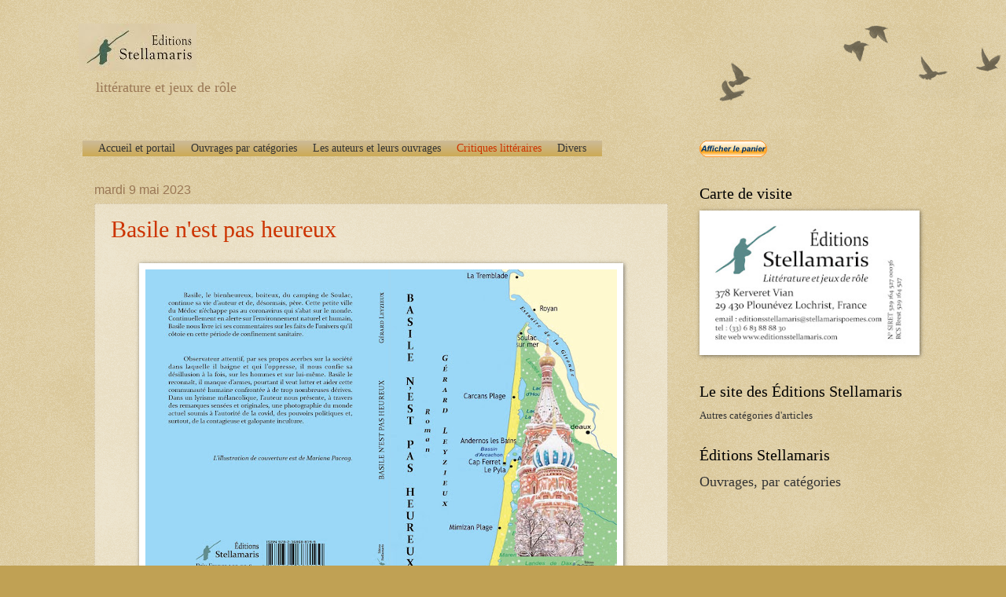

--- FILE ---
content_type: text/html; charset=UTF-8
request_url: https://editionsstellamaris.blogspot.com/2023/05/
body_size: 64598
content:
<!DOCTYPE html>
<html class='v2' dir='' xmlns='http://www.w3.org/1999/xhtml' xmlns:b='http://www.google.com/2005/gml/b' xmlns:data='http://www.google.com/2005/gml/data' xmlns:expr='http://www.google.com/2005/gml/expr'>
<head>
<link href='https://www.blogger.com/static/v1/widgets/335934321-css_bundle_v2.css' rel='stylesheet' type='text/css'/>
<meta content='width=1100' name='viewport'/>
<meta content='text/html; charset=UTF-8' http-equiv='Content-Type'/>
<meta content='blogger' name='generator'/>
<link href='https://editionsstellamaris.blogspot.com/favicon.ico' rel='icon' type='image/x-icon'/>
<link href='http://editionsstellamaris.blogspot.com/2023/05/' rel='canonical'/>
<link rel="alternate" type="application/atom+xml" title="Le site des Éditions Stellamaris - Atom" href="https://editionsstellamaris.blogspot.com/feeds/posts/default" />
<link rel="alternate" type="application/rss+xml" title="Le site des Éditions Stellamaris - RSS" href="https://editionsstellamaris.blogspot.com/feeds/posts/default?alt=rss" />
<link rel="service.post" type="application/atom+xml" title="Le site des Éditions Stellamaris - Atom" href="https://www.blogger.com/feeds/848181163082690001/posts/default" />
<!--Can't find substitution for tag [blog.ieCssRetrofitLinks]-->
<meta content='Editions Stellamaris - Poésies, romans, essais' name='description'/>
<meta content='http://editionsstellamaris.blogspot.com/2023/05/' property='og:url'/>
<meta content='Le site des Éditions Stellamaris' property='og:title'/>
<meta content='Editions Stellamaris - Poésies, romans, essais' property='og:description'/>
<title>
</title>
<style id='page-skin-1' type='text/css'><!--
/*
-----------------------------------------------
Blogger Template Style
Name:     Watermark
Designer: Josh Peterson
URL:      www.noaesthetic.com
----------------------------------------------- */
/* Variable definitions
====================
<Variable name="keycolor" description="Main Color" type="color" default="#c0a154"/>
<Group description="Page Text" selector="body">
<Variable name="body.font" description="Font" type="font"
default="normal normal 14px Arial, Tahoma, Helvetica, FreeSans, sans-serif"/>
<Variable name="body.text.color" description="Text Color" type="color" default="#333333"/>
</Group>
<Group description="Backgrounds" selector=".main-inner">
<Variable name="body.background.color" description="Outer Background" type="color" default="#c0a154"/>
<Variable name="footer.background.color" description="Footer Background" type="color" default="transparent"/>
</Group>
<Group description="Links" selector=".main-inner">
<Variable name="link.color" description="Link Color" type="color" default="#cc3300"/>
<Variable name="link.visited.color" description="Visited Color" type="color" default="#993322"/>
<Variable name="link.hover.color" description="Hover Color" type="color" default="#ff3300"/>
</Group>
<Group description="Blog Title" selector=".header h1">
<Variable name="header.font" description="Title Font" type="font"
default="normal normal 60px Georgia, Utopia, 'Palatino Linotype', Palatino, serif"/>
<Variable name="header.text.color" description="Title Color" type="color" default="#ffffff" />
</Group>
<Group description="Blog Description" selector=".header .description">
<Variable name="description.text.color" description="Description Color" type="color"
default="#997755" />
</Group>
<Group description="Tabs Text" selector=".tabs-inner .widget li a">
<Variable name="tabs.font" description="Font" type="font"
default="normal normal 20px Georgia, Utopia, 'Palatino Linotype', Palatino, serif"/>
<Variable name="tabs.text.color" description="Text Color" type="color" default="#cc3300"/>
<Variable name="tabs.selected.text.color" description="Selected Color" type="color" default="#000000"/>
</Group>
<Group description="Tabs Background" selector=".tabs-outer .PageList">
<Variable name="tabs.background.color" description="Background Color" type="color" default="transparent"/>
<Variable name="tabs.separator.color" description="Separator Color" type="color" default="#c0a154"/>
</Group>
<Group description="Date Header" selector="h2.date-header">
<Variable name="date.font" description="Font" type="font"
default="normal normal 16px Arial, Tahoma, Helvetica, FreeSans, sans-serif"/>
<Variable name="date.text.color" description="Text Color" type="color" default="#997755"/>
</Group>
<Group description="Post" selector="h3.post-title, .comments h4">
<Variable name="post.title.font" description="Title Font" type="font"
default="normal normal 30px Georgia, Utopia, 'Palatino Linotype', Palatino, serif"/>
<Variable name="post.background.color" description="Background Color" type="color" default="transparent"/>
<Variable name="post.border.color" description="Border Color" type="color" default="#ccbb99" />
</Group>
<Group description="Post Footer" selector=".post-footer">
<Variable name="post.footer.text.color" description="Text Color" type="color" default="#997755"/>
</Group>
<Group description="Gadgets" selector="h2">
<Variable name="widget.title.font" description="Title Font" type="font"
default="normal normal 20px Georgia, Utopia, 'Palatino Linotype', Palatino, serif"/>
<Variable name="widget.title.text.color" description="Title Color" type="color" default="#000000"/>
<Variable name="widget.alternate.text.color" description="Alternate Color" type="color" default="#777777"/>
</Group>
<Group description="Footer" selector=".footer-inner">
<Variable name="footer.text.color" description="Text Color" type="color" default="#333333"/>
<Variable name="footer.widget.title.text.color" description="Gadget Title Color" type="color" default="#000000"/>
</Group>
<Group description="Footer Links" selector=".footer-inner">
<Variable name="footer.link.color" description="Link Color" type="color" default="#cc3300"/>
<Variable name="footer.link.visited.color" description="Visited Color" type="color" default="#993322"/>
<Variable name="footer.link.hover.color" description="Hover Color" type="color" default="#ff3300"/>
</Group>
<Variable name="body.background" description="Body Background" type="background"
color="#c0a154" default="$(color) url(//www.blogblog.com/1kt/watermark/body_background_birds.png) repeat scroll top left"/>
<Variable name="body.background.overlay" description="Overlay Background" type="background" color="#c0a154"
default="transparent url(//www.blogblog.com/1kt/watermark/body_overlay_birds.png) no-repeat scroll top right"/>
<Variable name="body.background.overlay.height" description="Overlay Background Height" type="length" default="121px"/>
<Variable name="tabs.background.inner" description="Tabs Background Inner" type="url" default="none"/>
<Variable name="tabs.background.outer" description="Tabs Background Outer" type="url" default="none"/>
<Variable name="tabs.border.size" description="Tabs Border Size" type="length" default="0"/>
<Variable name="tabs.shadow.spread" description="Tabs Shadow Spread" type="length" default="0"/>
<Variable name="main.padding.top" description="Main Padding Top" type="length" default="30px"/>
<Variable name="main.cap.height" description="Main Cap Height" type="length" default="0"/>
<Variable name="main.cap.image" description="Main Cap Image" type="url" default="none"/>
<Variable name="main.cap.overlay" description="Main Cap Overlay" type="url" default="none"/>
<Variable name="main.background" description="Main Background" type="background"
default="transparent none no-repeat scroll top left"/>
<Variable name="post.background.url" description="Post Background URL" type="url"
default="url(//www.blogblog.com/1kt/watermark/post_background_birds.png)"/>
<Variable name="post.border.size" description="Post Border Size" type="length" default="1px"/>
<Variable name="post.border.style" description="Post Border Style" type="string" default="dotted"/>
<Variable name="post.shadow.spread" description="Post Shadow Spread" type="length" default="0"/>
<Variable name="footer.background" description="Footer Background" type="background"
color="#330000" default="$(color) url(//www.blogblog.com/1kt/watermark/body_background_navigator.png) repeat scroll top left"/>
<Variable name="mobile.background.overlay" description="Mobile Background Overlay" type="string"
default="transparent none repeat scroll top left"/>
<Variable name="startSide" description="Side where text starts in blog language" type="automatic" default="left"/>
<Variable name="endSide" description="Side where text ends in blog language" type="automatic" default="right"/>
*/
/* Use this with templates/1ktemplate-*.html */
/* Content
----------------------------------------------- */
body {
font: normal normal 14px Georgia, Utopia, 'Palatino Linotype', Palatino, serif;
color: #333333;
background: #c0a154 url(//www.blogblog.com/1kt/watermark/body_background_birds.png) repeat scroll top left;
}
html body .content-outer {
min-width: 0;
max-width: 100%;
width: 100%;
}
.content-outer {
font-size: 92%;
}
a:link {
text-decoration:none;
color: #cc3300;
}
a:visited {
text-decoration:none;
color: #993322;
}
a:hover {
text-decoration:underline;
color: #ff3300;
}
.body-fauxcolumns .cap-top {
margin-top: 30px;
background: transparent url(//www.blogblog.com/1kt/watermark/body_overlay_birds.png) no-repeat scroll top right;
height: 121px;
}
.content-inner {
padding: 0;
}
/* Header
----------------------------------------------- */
.header-inner .Header .titlewrapper,
.header-inner .Header .descriptionwrapper {
padding-left: 20px;
padding-right: 20px;
}
.Header h1 {
font: normal normal 60px Georgia, Utopia, 'Palatino Linotype', Palatino, serif;
color: #ffffff;
text-shadow: 2px 2px rgba(0, 0, 0, .1);
}
.Header h1 a {
color: #ffffff;
}
.Header .description {
font-size: 140%;
color: #997755;
}
/* Tabs
----------------------------------------------- */
.tabs-inner .section {
margin: 0 20px;
}
.tabs-inner .PageList, .tabs-inner .LinkList, .tabs-inner .Labels {
margin-left: -11px;
margin-right: -11px;
background-color: transparent;
border-top: 0 solid #ffffff;
border-bottom: 0 solid #ffffff;
-moz-box-shadow: 0 0 0 rgba(0, 0, 0, .3);
-webkit-box-shadow: 0 0 0 rgba(0, 0, 0, .3);
-goog-ms-box-shadow: 0 0 0 rgba(0, 0, 0, .3);
box-shadow: 0 0 0 rgba(0, 0, 0, .3);
}
.tabs-inner .PageList .widget-content,
.tabs-inner .LinkList .widget-content,
.tabs-inner .Labels .widget-content {
margin: -3px -11px;
background: transparent none  no-repeat scroll right;
}
.tabs-inner .widget ul {
padding: 2px 25px;
max-height: 34px;
background: transparent none no-repeat scroll left;
}
.tabs-inner .widget li {
border: none;
}
.tabs-inner .widget li a {
display: inline-block;
padding: .25em 1em;
font: normal normal 20px Georgia, Utopia, 'Palatino Linotype', Palatino, serif;
color: #cc3300;
border-right: 1px solid #c0a154;
}
.tabs-inner .widget li:first-child a {
border-left: 1px solid #c0a154;
}
.tabs-inner .widget li.selected a, .tabs-inner .widget li a:hover {
color: #000000;
}
/* Headings
----------------------------------------------- */
h2 {
font: normal normal 20px Georgia, Utopia, 'Palatino Linotype', Palatino, serif;
color: #000000;
margin: 0 0 .5em;
}
h2.date-header {
font: normal normal 16px Arial, Tahoma, Helvetica, FreeSans, sans-serif;
color: #997755;
}
/* Main
----------------------------------------------- */
.main-inner .column-center-inner,
.main-inner .column-left-inner,
.main-inner .column-right-inner {
padding: 0 5px;
}
.main-outer {
margin-top: 0;
background: transparent none no-repeat scroll top left;
}
.main-inner {
padding-top: 30px;
}
.main-cap-top {
position: relative;
}
.main-cap-top .cap-right {
position: absolute;
height: 0;
width: 100%;
bottom: 0;
background: transparent none repeat-x scroll bottom center;
}
.main-cap-top .cap-left {
position: absolute;
height: 245px;
width: 280px;
right: 0;
bottom: 0;
background: transparent none no-repeat scroll bottom left;
}
/* Posts
----------------------------------------------- */
.post-outer {
padding: 15px 20px;
margin: 0 0 25px;
background: transparent url(//www.blogblog.com/1kt/watermark/post_background_birds.png) repeat scroll top left;
_background-image: none;
border: dotted 1px #ccbb99;
-moz-box-shadow: 0 0 0 rgba(0, 0, 0, .1);
-webkit-box-shadow: 0 0 0 rgba(0, 0, 0, .1);
-goog-ms-box-shadow: 0 0 0 rgba(0, 0, 0, .1);
box-shadow: 0 0 0 rgba(0, 0, 0, .1);
}
h3.post-title {
font: normal normal 30px Georgia, Utopia, 'Palatino Linotype', Palatino, serif;
margin: 0;
}
.comments h4 {
font: normal normal 30px Georgia, Utopia, 'Palatino Linotype', Palatino, serif;
margin: 1em 0 0;
}
.post-body {
font-size: 105%;
line-height: 1.5;
position: relative;
}
.post-header {
margin: 0 0 1em;
color: #997755;
}
.post-footer {
margin: 10px 0 0;
padding: 10px 0 0;
color: #997755;
border-top: dashed 1px #777777;
}
#blog-pager {
font-size: 140%
}
#comments .comment-author {
padding-top: 1.5em;
border-top: dashed 1px #777777;
background-position: 0 1.5em;
}
#comments .comment-author:first-child {
padding-top: 0;
border-top: none;
}
.avatar-image-container {
margin: .2em 0 0;
}
/* Comments
----------------------------------------------- */
.comments .comments-content .icon.blog-author {
background-repeat: no-repeat;
background-image: url([data-uri]);
}
.comments .comments-content .loadmore a {
border-top: 1px solid #777777;
border-bottom: 1px solid #777777;
}
.comments .continue {
border-top: 2px solid #777777;
}
/* Widgets
----------------------------------------------- */
.widget ul, .widget #ArchiveList ul.flat {
padding: 0;
list-style: none;
}
.widget ul li, .widget #ArchiveList ul.flat li {
padding: .35em 0;
text-indent: 0;
border-top: dashed 1px #777777;
}
.widget ul li:first-child, .widget #ArchiveList ul.flat li:first-child {
border-top: none;
}
.widget .post-body ul {
list-style: disc;
}
.widget .post-body ul li {
border: none;
}
.widget .zippy {
color: #777777;
}
.post-body img, .post-body .tr-caption-container, .Profile img, .Image img,
.BlogList .item-thumbnail img {
padding: 5px;
background: #fff;
-moz-box-shadow: 1px 1px 5px rgba(0, 0, 0, .5);
-webkit-box-shadow: 1px 1px 5px rgba(0, 0, 0, .5);
-goog-ms-box-shadow: 1px 1px 5px rgba(0, 0, 0, .5);
box-shadow: 1px 1px 5px rgba(0, 0, 0, .5);
}
.post-body img, .post-body .tr-caption-container {
padding: 8px;
}
.post-body .tr-caption-container {
color: #333333;
}
.post-body .tr-caption-container img {
padding: 0;
background: transparent;
border: none;
-moz-box-shadow: 0 0 0 rgba(0, 0, 0, .1);
-webkit-box-shadow: 0 0 0 rgba(0, 0, 0, .1);
-goog-ms-box-shadow: 0 0 0 rgba(0, 0, 0, .1);
box-shadow: 0 0 0 rgba(0, 0, 0, .1);
}
/* Footer
----------------------------------------------- */
.footer-outer {
color:#ccbb99;
background: #330000 url(//www.blogblog.com/1kt/watermark/body_background_navigator.png) repeat scroll top left;
}
.footer-outer a {
color: #ff7755;
}
.footer-outer a:visited {
color: #dd5533;
}
.footer-outer a:hover {
color: #ff9977;
}
.footer-outer .widget h2 {
color: #eeddbb;
}
/* Mobile
----------------------------------------------- */
body.mobile  {
background-size: 100% auto;
}
.mobile .body-fauxcolumn-outer {
background: transparent none repeat scroll top left;
}
html .mobile .mobile-date-outer {
border-bottom: none;
background: transparent url(//www.blogblog.com/1kt/watermark/post_background_birds.png) repeat scroll top left;
_background-image: none;
margin-bottom: 10px;
}
.mobile .main-inner .date-outer {
padding: 0;
}
.mobile .main-inner .date-header {
margin: 10px;
}
.mobile .main-cap-top {
z-index: -1;
}
.mobile .content-outer {
font-size: 100%;
}
.mobile .post-outer {
padding: 10px;
}
.mobile .main-cap-top .cap-left {
background: transparent none no-repeat scroll bottom left;
}
.mobile .body-fauxcolumns .cap-top {
margin: 0;
}
.mobile-link-button {
background: transparent url(//www.blogblog.com/1kt/watermark/post_background_birds.png) repeat scroll top left;
}
.mobile-link-button a:link, .mobile-link-button a:visited {
color: #cc3300;
}
.mobile-index-date .date-header {
color: #997755;
}
.mobile-index-contents {
color: #333333;
}
.mobile .tabs-inner .section {
margin: 0;
}
.mobile .tabs-inner .PageList {
margin-left: 0;
margin-right: 0;
}
.mobile .tabs-inner .PageList .widget-content {
margin: 0;
color: #000000;
background: transparent url(//www.blogblog.com/1kt/watermark/post_background_birds.png) repeat scroll top left;
}
.mobile .tabs-inner .PageList .widget-content .pagelist-arrow {
border-left: 1px solid #c0a154;
}
/* Menu CSS
----------------------------------------------- */
#cssmenu ul,
#cssmenu li,
#cssmenu span,
#cssmenu a {
margin: 0;
padding: 0;
position: relative;
z-index: 100;
}
#cssmenu {
background:url([data-uri]) 100% 100%;
background: -moz-linear-gradient(top, #ccbb99 0%, #ccaa55 100%);
background: -webkit-gradient(linear, left top, left bottom, color-stop(0%, #ccbb99), color-stop(100%, #ccaa55));
background: -webkit-linear-gradient(top, #ccbb99 0%, #ccaa55 100%);
background: -o-linear-gradient(top, #ccbb99 0%, #ccaa55 100%);
background: -ms-linear-gradient(top, #ccbb99 0%, #ccaa55 100%);
background: linear-gradient(to bottom, #ccbb99 0%, #ccaa55 100%);
display: inline-block;
font: normal normal 14px Georgia, Utopia, 'Palatino Linotype', Palatino, serif;
color: #333333;
font-size: 14px;
line-height: 20px;
padding: 0 10px;
text-decoration: none;
}
#cssmenu:after,
#cssmenu ul:after {
content: '';
display: block;
clear: both;
}
#cssmenu a {
background:url([data-uri]) 100% 100%;
background: -moz-linear-gradient(top, #ccbb99 0%, #ccaa55 100%);
background: -webkit-gradient(linear, left top, left bottom, color-stop(0%, #ccbb99), color-stop(100%, #ccaa55));
background: -webkit-linear-gradient(top, #ccbb99 0%, #ccaa55 100%);
background: -o-linear-gradient(top, #ccbb99 0%, #ccaa55 100%);
background: -ms-linear-gradient(top, #ccbb99 0%, #ccaa55 100%);
background: linear-gradient(to bottom, #ccbb99 0%, #ccaa55 100%);
display: inline-block;
font: normal normal 14px Georgia, Utopia, 'Palatino Linotype', Palatino, serif;
color: #333333;
font-size: 14px;
line-height: 20px;
padding: 0 10px;
text-decoration: none;
}
#cssmenu a:link {
background:url([data-uri]) 100% 100%;
background: -moz-linear-gradient(top, #ccbb99 0%, #ccaa55 100%);
background: -webkit-gradient(linear, left top, left bottom, color-stop(0%, #ccbb99), color-stop(100%, #ccaa55));
background: -webkit-linear-gradient(top, #ccbb99 0%, #ccaa55 100%);
background: -o-linear-gradient(top, #ccbb99 0%, #ccaa55 100%);
background: -ms-linear-gradient(top, #ccbb99 0%, #ccaa55 100%);
background: linear-gradient(to bottom, #ccbb99 0%, #ccaa55 100%);
display: inline-block;
font: normal normal 14px Georgia, Utopia, 'Palatino Linotype', Palatino, serif;
color: #cc3300;
font-size: 14px;
line-height: 20px;
padding: 0 10px;
text-decoration: none;
}
#cssmenu a:visited {
background:url([data-uri]) 100% 100%;
background: -moz-linear-gradient(top, #ccbb99 0%, #ccaa55 100%);
background: -webkit-gradient(linear, left top, left bottom, color-stop(0%, #ccbb99), color-stop(100%, #ccaa55));
background: -webkit-linear-gradient(top, #ccbb99 0%, #ccaa55 100%);
background: -o-linear-gradient(top, #ccbb99 0%, #ccaa55 100%);
background: -ms-linear-gradient(top, #ccbb99 0%, #ccaa55 100%);
background: linear-gradient(to bottom, #ccbb99 0%, #ccaa55 100%);
display: inline-block;
font: normal normal 14px Georgia, Utopia, 'Palatino Linotype', Palatino, serif;
color: #993322;
font-size: 14px;
line-height: 20px;
padding: 0 10px;
text-decoration: none;
}
#cssmenu ul {
list-style: none;
}
#cssmenu > ul {
float: left;
}
#cssmenu > ul > li {
float: left;
}
#cssmenu > ul > li:hover:after {
content: '';
display: block;
width: 0;
height: 0;
position: absolute;
left: 50%;
bottom: 0;
border-left: 10px solid transparent;
border-right: 10px solid transparent;
border-bottom: 10px solid #990000;
margin-left: -10px;
}
#cssmenu > ul > li:first-child > a {
border-radius: 5px 0 0 0;
-moz-border-radius: 5px 0 0 0;
-webkit-border-radius: 5px 0 0 0;
}
#cssmenu > ul > li:last-child > a {
border-radius: 0 5px 0 0;
-moz-border-radius: 0 5px 0 0;
-webkit-border-radius: 0 5px 0 0;
}
#cssmenu > ul > li:hover > a {
background:url([data-uri]) 100% 100%;
background: -moz-linear-gradient(top, #ccaa55 0%, #ccbb99 100%);
background: -webkit-gradient(linear, left top, left bottom, color-stop(0%, #ccaa55), color-stop(100%, #ccbb99));
background: -webkit-linear-gradient(top, #ccaa55 0%, #ccbb99 100%);
background: -o-linear-gradient(top, #ccaa55 0%, #ccbb99 100%);
background: -ms-linear-gradient(top, #ccaa55 0%, #ccbb99 100%);
background: linear-gradient(to bottom, #ccaa55 0%, #ccbb99 100%);
}
#cssmenu > ul > li.active a {
box-shadow: inset 0 0 3px #000000;
-moz-box-shadow: inset 0 0 3px #000000;
-webkit-box-shadow: inset 0 0 3px #000000;
background:url([data-uri]) 100% 100%;
background: -moz-linear-gradient(top, #ccbb99 0%, #ccaa55 100%);
background: -webkit-gradient(linear, left top, left bottom, color-stop(0%, #ccbb99), color-stop(100%, #ccaa55));
background: -webkit-linear-gradient(top, #ccbb99 0%, #ccaa55 100%);
background: -o-linear-gradient(top, #ccbb99 0%, #ccaa55 100%);
background: -ms-linear-gradient(top, #ccbb99 0%, #ccaa55 100%);
background: linear-gradient(to bottom, #ccbb99 0%, #ccaa55 100%);
box-shadow: inset 0 0 3px #000000;
-moz-box-shadow: inset 0 0 3px #000000;
-webkit-box-shadow: inset 0 0 3px #000000;
border-bottom: 1px solid #990000;
}
#cssmenu .has-sub {
background:url([data-uri]) 100% 100%;
background: -moz-linear-gradient(top, #ccbb99 0%, #ccaa55 100%);
background: -webkit-gradient(linear, left top, left bottom, color-stop(0%, #ccbb99), color-stop(100%, #ccaa55));
background: -webkit-linear-gradient(top, #ccbb99 0%, #ccaa55 100%);
background: -o-linear-gradient(top, #ccbb99 0%, #ccaa55 100%);
background: -ms-linear-gradient(top, #ccbb99 0%, #ccaa55 100%);
background: linear-gradient(to bottom, #ccbb99 0%, #ccaa55 100%);
z-index: 1;
}
#cssmenu .has-sub:hover > ul {
background:url([data-uri]) 100% 100%;
background: -moz-linear-gradient(top, #ccaa55 0%, #ccbb99 100%);
background: -webkit-gradient(linear, left top, left bottom, color-stop(0%, #ccaa55), color-stop(100%, #ccbb99));
background: -webkit-linear-gradient(top, #ccaa55 0%, #ccbb99 100%);
background: -o-linear-gradient(top, #ccaa55 0%, #ccbb99 100%);
background: -ms-linear-gradient(top, #ccaa55 0%, #ccbb99 100%);
background: linear-gradient(to bottom, #ccaa55 0%, #ccbb99 100%);
display: block;
}
#cssmenu .has-sub ul {
display: none;
position: absolute;
width: 186px;
top: 100%;
left: 0;
}
#cssmenu .has-sub ul li {
background:url([data-uri]) 100% 100%;
background: -moz-linear-gradient(top, #ccbb99 0%, #ccaa55 100%);
background: -webkit-gradient(linear, left top, left bottom, color-stop(0%, #ccbb99), color-stop(100%, #ccaa55));
background: -webkit-linear-gradient(top, #ccbb99 0%, #ccaa55 100%);
background: -o-linear-gradient(top, #ccbb99 0%, #ccaa55 100%);
background: -ms-linear-gradient(top, #ccbb99 0%, #ccaa55 100%);
background: linear-gradient(to bottom, #ccbb99 0%, #ccaa55 100%);
border-bottom: 1px solid #990000;
filter: none;
font-size: 13px;
display: block;
padding: 0 10px;
line-height: 60%;
}
#cssmenu .has-sub ul li a {
padding: -10px;
}
#cssmenu .has-sub ul li:hover {
background: #ccaa55;
}
#cssmenu .has-sub ul li:hover a {
background: #ccaa55;
}
#cssmenu .has-sub .has-sub:hover > ul {
display: block;
}
#cssmenu .has-sub .has-sub ul {
display: none;
position: absolute;
left: 100%;
top: 0;
}
#cssmenu .has-sub .has-sub ul li a {
background:url([data-uri]) 100% 100%;
background: -moz-linear-gradient(top, #ccbb99 0%, #ccaa55 100%);
background: -webkit-gradient(linear, left top, left bottom, color-stop(0%, #ccbb99), color-stop(100%, #ccaa55));
background: -webkit-linear-gradient(top, #ccbb99 0%, #ccaa55 100%);
background: -o-linear-gradient(top, #ccbb99 0%, #ccaa55 100%);
background: -ms-linear-gradient(top, #ccbb99 0%, #ccaa55 100%);
background: linear-gradient(to bottom, #ccbb99 0%, #ccaa55 100%);
}
#cssmenu .has-sub .has-sub ul li a:hover {
background: #ccaa55;
}

--></style>
<style id='template-skin-1' type='text/css'><!--
body {
min-width: 1080px;
}
.content-outer, .content-fauxcolumn-outer, .region-inner {
min-width: 1080px;
max-width: 1080px;
_width: 1080px;
}
.main-inner .columns {
padding-left: 0;
padding-right: 310px;
}
.main-inner .fauxcolumn-center-outer {
left: 0;
right: 310px;
/* IE6 does not respect left and right together */
_width: expression(this.parentNode.offsetWidth -
parseInt("0") -
parseInt("310px") + 'px');
}
.main-inner .fauxcolumn-left-outer {
width: 0;
}
.main-inner .fauxcolumn-right-outer {
width: 310px;
}
.main-inner .column-left-outer {
width: 0;
right: 100%;
margin-left: -0;
}
.main-inner .column-right-outer {
width: 310px;
margin-right: -310px;
}
#layout {
min-width: 0;
}
#layout .content-outer {
min-width: 0;
width: 800px;
}
#layout .region-inner {
min-width: 0;
width: auto;
}
--></style>
<link href='https://www.blogger.com/dyn-css/authorization.css?targetBlogID=848181163082690001&amp;zx=441ff5d2-c853-4a0c-92b9-77c33db977f7' media='none' onload='if(media!=&#39;all&#39;)media=&#39;all&#39;' rel='stylesheet'/><noscript><link href='https://www.blogger.com/dyn-css/authorization.css?targetBlogID=848181163082690001&amp;zx=441ff5d2-c853-4a0c-92b9-77c33db977f7' rel='stylesheet'/></noscript>
<meta name='google-adsense-platform-account' content='ca-host-pub-1556223355139109'/>
<meta name='google-adsense-platform-domain' content='blogspot.com'/>

<!-- data-ad-client=ca-pub-6261803123574442 -->

</head>
<body class='loading'>
<div class='navbar no-items section' id='navbar'>
</div>
<div class='body-fauxcolumns'>
<div class='fauxcolumn-outer body-fauxcolumn-outer'>
<div class='cap-top'>
<div class='cap-left'></div>
<div class='cap-right'></div>
</div>
<div class='fauxborder-left'>
<div class='fauxborder-right'></div>
<div class='fauxcolumn-inner'>
</div>
</div>
<div class='cap-bottom'>
<div class='cap-left'></div>
<div class='cap-right'></div>
</div>
</div>
</div>
<div class='content'>
<div class='content-fauxcolumns'>
<div class='fauxcolumn-outer content-fauxcolumn-outer'>
<div class='cap-top'>
<div class='cap-left'></div>
<div class='cap-right'></div>
</div>
<div class='fauxborder-left'>
<div class='fauxborder-right'></div>
<div class='fauxcolumn-inner'>
</div>
</div>
<div class='cap-bottom'>
<div class='cap-left'></div>
<div class='cap-right'></div>
</div>
</div>
</div>
<div class='content-outer'>
<div class='content-cap-top cap-top'>
<div class='cap-left'></div>
<div class='cap-right'></div>
</div>
<div class='fauxborder-left content-fauxborder-left'>
<div class='fauxborder-right content-fauxborder-right'></div>
<div class='content-inner'>
<header>
<div class='header-outer'>
<div class='header-cap-top cap-top'>
<div class='cap-left'></div>
<div class='cap-right'></div>
</div>
<div class='fauxborder-left header-fauxborder-left'>
<div class='fauxborder-right header-fauxborder-right'></div>
<div class='region-inner header-inner'>
<div class='header section' id='header'><div class='widget Header' data-version='1' id='Header1'>
<div id='header-inner'>
<a href='https://editionsstellamaris.blogspot.com/' style='display: block'>
<img alt='Le site des Éditions Stellamaris' height='60px; ' id='Header1_headerimg' src='https://blogger.googleusercontent.com/img/b/R29vZ2xl/AVvXsEg61z6YPgHwHJQrPf5XkFLlfcVsoqac3__j4rj-LZSWPJQhePS5S1awA9FtLe81tZCDaQWf2vLcQng6fd0VV5EZoJ3zJ6fZHvTbYE_22mTE-cqv6GIwVPm25RUzidbZTjPydWp4AUgCyxk/s1600/Logo+site.jpg' style='display: block' width='150px; '/>
</a>
<div class='descriptionwrapper'>
<p class='description'>
<span>
littérature et jeux de rôle
</span>
</p>
</div>
</div>
</div></div>
</div>
</div>
<div class='header-cap-bottom cap-bottom'>
<div class='cap-left'></div>
<div class='cap-right'></div>
</div>
</div>
</header>
<div class='tabs-outer'>
<div class='tabs-cap-top cap-top'>
<div class='cap-left'></div>
<div class='cap-right'></div>
</div>
<div class='fauxborder-left tabs-fauxborder-left'>
<div class='fauxborder-right tabs-fauxborder-right'></div>
<div class='region-inner tabs-inner'>
<div class='tabs section' id='crosscol'><div class='widget HTML' data-version='1' id='HTML2'>
<h2 class='title'>Menu</h2>
<div class='widget-content'>
</div>
<div class='clear'></div>
</div></div>
<div class='tabs no-items section' id='crosscol-overflow'></div>
</div>
</div>
<div class='tabs-cap-bottom cap-bottom'>
<div class='cap-left'></div>
<div class='cap-right'></div>
</div>
</div>
<div class='main-outer'>
<div class='main-cap-top cap-top'>
<div class='cap-left'></div>
<div class='cap-right'></div>
</div>
<div class='fauxborder-left main-fauxborder-left'>
<div class='fauxborder-right main-fauxborder-right'></div>
<div class='region-inner main-inner'>
<div class='columns fauxcolumns'>
<div class='fauxcolumn-outer fauxcolumn-center-outer'>
<div class='cap-top'>
<div class='cap-left'></div>
<div class='cap-right'></div>
</div>
<div class='fauxborder-left'>
<div class='fauxborder-right'></div>
<div class='fauxcolumn-inner'>
</div>
</div>
<div class='cap-bottom'>
<div class='cap-left'></div>
<div class='cap-right'></div>
</div>
</div>
<div class='fauxcolumn-outer fauxcolumn-left-outer'>
<div class='cap-top'>
<div class='cap-left'></div>
<div class='cap-right'></div>
</div>
<div class='fauxborder-left'>
<div class='fauxborder-right'></div>
<div class='fauxcolumn-inner'>
</div>
</div>
<div class='cap-bottom'>
<div class='cap-left'></div>
<div class='cap-right'></div>
</div>
</div>
<div class='fauxcolumn-outer fauxcolumn-right-outer'>
<div class='cap-top'>
<div class='cap-left'></div>
<div class='cap-right'></div>
</div>
<div class='fauxborder-left'>
<div class='fauxborder-right'></div>
<div class='fauxcolumn-inner'>
</div>
</div>
<div class='cap-bottom'>
<div class='cap-left'></div>
<div class='cap-right'></div>
</div>
</div>
<!-- corrects IE6 width calculation -->
<div class='columns-inner'>
<div class='column-center-outer'>
<div class='column-center-inner'>
<!-- menu CSS -->
<div class='css-menu' id='cssmenu'>
<ul>
<li class='has-sub '><a><span>Accueil et portail</span></a>
<ul>
<li><a href='https://editionsstellamaris.blogspot.com/p/portail.html'><span>Portail du site</span></a></li>
<li><a href='https://editionsstellamaris.blogspot.com/'><span>Articles récents (ou clic sur le logo)</span></a></li>
<li><a href='https://editionsstellamaris.blogspot.com/p/pour-les-auteurs.html'><span>Pour les auteurs</span></a></li>
<li><a href='https://editionsstellamaris.blogspot.com/search/label/2%20-%20Presse'><span>Articles de presse</span></a></li>
<li><a href='https://editionsstellamaris.blogspot.com/search/label/1%20-%20Annonces'><span>Annonces</span></a></li>
<li><a href='http://editionsstellamaris.forumactif.org/' target='_blank'><span>Forum</span></a></li>
</ul>
</li>
<li class='has-sub '><a><span>Ouvrages par catégories</span></a>
<ul>
<li class='has-sub '><a href='https://editionsstellamaris.blogspot.com/search/label/4%20-%20Po%C3%A9sie%20classique'><span>Poésie classique</span></a>
<ul>
<li class='has-sub '><a><span>A</span></a>
<ul>
<li><a href='https://editionsstellamaris.blogspot.com/2013/02/a-lancre-de-mon-coeur.html'><span>À l'ancre de mon coeur</span></a></li>
<li><a href='https://editionsstellamaris.blogspot.com/2012/06/ame-ours.html'><span>Âme Ours</span></a></li>
<li><a href='https://editionsstellamaris.blogspot.com/2024/11/american-jigsaw-puzzle.html'><span>American Jigsaw Puzzle</span></a></li>
<li><a href='https://editionsstellamaris.blogspot.com/2012/08/au-coeur-de-corinne.html'><span>Au coeur de Corinne</span></a></li>
<li><a href='https://editionsstellamaris.blogspot.com/2021/05/au-fil-de-leau-ma-muse-libelle-sa-vague.html'><span>Au fil de l'eau ma muse libelle sa vague poétique</span></a></li>
</ul>
</li>
<li class='has-sub '><a><span>B</span></a>
<ul>
<li><a href='https://editionsstellamaris.blogspot.com/2012/06/berenice-et-lui.html'><span>Bérénice et Lui</span></a></li>
<li><a href='https://editionsstellamaris.blogspot.com/2013/05/bretagne-mon-amour.html'><span>Bretagne, mon amour</span></a></li>
</ul>
</li>
<li class='has-sub '><a><span>C</span></a>
<ul>
<li><a href='https://editionsstellamaris.blogspot.com/2013/05/cliches-et-poesie.html'><span>Clichés et Poésie</span></a></li>
<li><a href='https://editionsstellamaris.blogspot.com/2012/07/comment-garder-sa-moitie.html'><span>Comment garder sa moitié ?</span></a></li>
<li><a href='https://editionsstellamaris.blogspot.com/2015/06/contes-eternels-en-alexandrins.html'><span>Contes éternels en alexandrins</span></a></li>
</ul>
</li>
<li class='has-sub '><a><span>E</span></a>
<ul>
<li><a href='https://editionsstellamaris.blogspot.com/2012/09/encylopedie-du-sonnet.html'><span>Encyclopédie du Sonnet</span></a></li>
<li><a href='https://editionsstellamaris.blogspot.com/2012/06/ecrire.html'><span>Écrire</span></a></li>
<li><a href='https://editionsstellamaris.blogspot.com/2012/12/ecussons-de-vers-ain-sefra.html'><span>Écussons de vers Aïn Sefra</span></a></li>
<li><a href='https://editionsstellamaris.blogspot.com/2014/10/etapes-lumineuses-la-vie-du-prophete.html'><span>Étapes lumineuses, la vie du prophète Mohammed</span></a></li>
<li><a href='https://editionsstellamaris.blogspot.com/2017/10/evasions.html'><span>Évasions</span></a></li>
</ul>
</li>
<li class='has-sub '><a><span>F</span></a>
<ul>
<li><a href='https://editionsstellamaris.blogspot.com/2015/09/fungi-de-yuggoth.html'><span>Fungi de Yuggoth</span></a></li>
</ul>
</li>
<li class='has-sub '><a><span>H</span></a>
<ul>
<li><a href='https://editionsstellamaris.blogspot.com/2013/07/histoires-darmor-et-dargoat.html'><span>Histoires d'Armor et d'Argoat</span></a></li>
</ul>
</li>
<li class='has-sub '><a><span>I</span></a>
<ul>
<li><a href='https://editionsstellamaris.blogspot.com/2014/05/invitation.html'><span>Invitation</span></a></li>
</ul>
</li>
<li class='has-sub '><a><span>L</span></a>
<ul>
<li><a href='https://editionsstellamaris.blogspot.com/2019/10/la-douceur-des-mots.html'><span>La douceur des mots</span></a></li>
<li><a href='https://editionsstellamaris.blogspot.com/2012/10/la-gifle-et-lecrit.html'><span>La gifle et l'écrit</span></a></li>
<li><a href='https://editionsstellamaris.blogspot.com/2016/06/la-malle-de-honfleur.html'><span>La malle de Honfleur</span></a></li>
<li><a href='https://editionsstellamaris.blogspot.com/2012/06/la-nuit-des-poetes.html'><span>La nuit des poètes</span></a></li>
<li><a href='https://editionsstellamaris.blogspot.com/2018/09/la-question.html'><span>La question</span></a></li>
<li><a href='https://editionsstellamaris.blogspot.com/2012/12/letre-et-le-neant.html'><span>L'Être et le Néant</span></a></li>
<li><a href='https://editionsstellamaris.blogspot.com/2016/08/les-cent-sonnets-trouves-dans-le.html'><span>Les cent sonnets trouvés dans le jardin d'Inès</span></a></li>
<li><a href='https://editionsstellamaris.blogspot.com/2013/09/le-crime-sur-son-trente-et-un.html'><span>Le crime sur son trente et un</span></a></li>
<li><a href='https://editionsstellamaris.blogspot.com/2013/10/le-crime-sur-son-trente-et-un-tome-2.html'><span>Le crime sur son trente et un, tome 2</span></a></li>
<li><a href='https://editionsstellamaris.blogspot.com/2015/07/le-deuxieme-cerveau.html'><span>Le deuxième cerveau</span></a></li>
<li><a href='https://editionsstellamaris.blogspot.com/2013/01/le-livre-des-saisons.html'><span>Le livre des saisons</span></a></li>
<li><a href='https://editionsstellamaris.blogspot.com/2014/10/le-sacre-des-rimes.html'><span>Le sacre des rimes</span></a></li>
<li><a href='https://editionsstellamaris.blogspot.com/2012/06/le-squelette-amoureux.html'><span>Le squelette amoureux</span></a></li>
<li><a href='https://editionsstellamaris.blogspot.com/2012/09/le-vieux-manoir.html'><span>Le vieux manoir</span></a></li>
<li><a href='https://editionsstellamaris.blogspot.com/2013/01/les-aventures-de-rigo-lons.html'><span>Les aventures de Rigo Lons</span></a></li>
<li><a href='https://editionsstellamaris.blogspot.com/2012/06/les-orbeliades.html'><span>Les Orbéliades</span></a></li>
<li><a href='https://editionsstellamaris.blogspot.com/2012/08/les-pleurs-de-lame.html'><span>Les pleurs de l'âme</span></a></li>
</ul>
</li>
<li class='has-sub '><a><span>M</span></a>
<ul>
<li><a href='https://editionsstellamaris.blogspot.com/2019/06/mes-premieres-muses-sensuelles-et.html'><span>Mes premières muses sensuelles et rebelles</span></a></li>
<li><a href='https://editionsstellamaris.blogspot.com/2013/02/meurtres-en-alexandrins.html'><span>Meurtres en alexandrins</span></a></li>
</ul>
</li>
<li class='has-sub '><a><span>P</span></a>
<ul>
<li><a href='https://editionsstellamaris.blogspot.com/2014/09/pele-mele.html'><span>Pêle-Mêle</span></a></li>
<li><a href='https://editionsstellamaris.blogspot.com/2014/09/poemes-dedgar-allan-poe-adaptation-en.html'><span>Poèmes d'Edgar Allan Poe, adaptation en vers français par Stellamaris</span></a></li>
<li><a href='https://editionsstellamaris.blogspot.com/2012/06/poemitude-tome-cinquieme.html'><span>Poémitude tome cinquième</span></a></li>
<li><a href='https://editionsstellamaris.blogspot.com/2012/06/poemitude-tome-sixieme.html'><span>Poémitude tome sixième</span></a></li>
<li><a href='https://editionsstellamaris.blogspot.com/2012/08/poemitude-tome-septieme.html'><span>Poémitude tome septième</span></a></li>
<li><a href='https://editionsstellamaris.blogspot.com/2013/09/poemitude-tome-huitieme.html'><span>Poémitude tome huitième</span></a></li>
<li><a href='https://editionsstellamaris.blogspot.com/2013/10/poemitude-tome-neuvieme.html'><span>Poémitude tome neuvième</span></a></li>
<li><a href='https://editionsstellamaris.blogspot.com/2013/12/poemitude-tome-dixieme.html'><span>Poémitude tome dixième</span></a></li>
<li><a href='https://editionsstellamaris.blogspot.com/2014/05/poemitude-tome-onzieme.html'><span>Poémitude tome onzième</span></a></li>
<li><a href='https://editionsstellamaris.blogspot.com/2012/12/portraits-dune-espece-animale.html'><span>Portraits d'une espèce animale</span></a>
</li>
</ul>
</li>
<li class='has-sub '><a><span>R</span></a>
<ul>
<li><a href='https://editionsstellamaris.blogspot.com/2012/06/rencontres-avec-le-petit-peuple.html'><span>Rencontres avec le Petit Peuple</span></a></li>
</ul>
</li>
<li class='has-sub '><a><span>S</span></a>
<ul>
<li><a href='https://editionsstellamaris.blogspot.com/2018/09/sentiments-rustiques.html'><span>Sentiments rustiques</span></a></li>
<li><a href='https://editionsstellamaris.blogspot.com/2019/06/sonnets-du-levant-lacrymal.html'><span>Sonnets du levant lacrymal</span></a></li>
<li><a href='https://editionsstellamaris.blogspot.com/2013/02/sonnets-pour-une-autopsie-de-khris.html'><span>Sonnets pour une Autopsie</span></a></li>
<li>
<a href='https://editionsstellamaris.blogspot.com/2012/08/souvenirs-du-berry.html'>
<span>Souvenirs du Berry</span></a></li>
</ul>
</li>
<li class='has-sub '><a><span>V</span></a>
<ul>
<li><a href='https://editionsstellamaris.blogspot.com/2014/10/vagabondages.html'><span>Vagabondages</span></a></li>
<li><a href='https://editionsstellamaris.blogspot.com/2017/03/vers-du-desert-dines-apres-lapocalypse.html'><span>Vers du désert d'Inès après l'apocalypse</span></a></li>
</ul>
</li>
<li class='has-sub '><a><span>X</span></a>
<ul>
<li><a href='https://editionsstellamaris.blogspot.com/2013/10/xura.html'><span>Xura</span></a></li>
</ul>
</li>
</ul>
</li>
<li class='has-sub '><a href='https://editionsstellamaris.blogspot.com/search/label/5%20-%20Po%C3%A9sie%20lib%C3%A9r%C3%A9e'><span>Poésie libérée</span></a>
<ul>
<li class='has-sub '><a><span>_</span></a>
<ul>
<li><a href='https://editionsstellamaris.blogspot.com/2019/05/42-et-quelques-chansons.html'><span>42 et quelques chansons</span></a></li>
<li><a href='https://editionsstellamaris.blogspot.com/2016/09/89.html'><span>89</span></a></li>
</ul>
</li>
<li class='has-sub '><a><span>A</span></a>
<ul>
<li><a href='https://editionsstellamaris.blogspot.com/2018/09/a-cloche-coeur.html'><span>À cloche-coeur</span></a></li>
<li><a href='https://editionsstellamaris.blogspot.com/2016/02/ada.html'><span>Ada</span></a></li>
<li><a href='https://editionsstellamaris.blogspot.com/2016/07/a-la-croisee-des-chemins.html'><span>À la croisée des chemins</span></a></li>
<li><a href='https://editionsstellamaris.blogspot.com/2018/04/a-lecart-du-temps.html'><span>À l'écart du temps</span></a></li>
<li><a href='https://editionsstellamaris.blogspot.com/2014/02/a-lombre-de-la-lune.html'><span>À l'ombre de la lune</span></a></li>
<li><a href='https://editionsstellamaris.blogspot.com/2019/03/a-lombre-dune-nuit.html'><span>À l'ombre d'une nuit</span></a></li>
<li><a href='https://editionsstellamaris.blogspot.com/2013/06/a-lorient-de-toi.html'><span>À l'orient de toi</span></a></li>
<li><a href='https://editionsstellamaris.blogspot.com/2019/09/adimensionnel.html'><span>Adimensionnel</span></a></li>
<li><a href='https://editionsstellamaris.blogspot.com/2014/04/aimer-linfini.html'><span>Aimer à l'infini</span></a></li>
<li><a href='https://editionsstellamaris.blogspot.com/2023/05/algo.html'><span>Algo</span></a></li>
<li><a href='https://editionsstellamaris.blogspot.com/2015/05/allez-voir-les-fleurs.html'><span>Allez voir les fleurs</span></a></li>
<li><a href='https://editionsstellamaris.blogspot.com/2017/12/amour.html'><span>Amour</span></a></li>
<li><a href='https://editionsstellamaris.blogspot.com/2022/05/amour-et-vie.html'><span>Amour et vie</span></a></li>
<li><a href='https://editionsstellamaris.blogspot.com/2016/07/le-berger-des-ogresses-ameksa-n.html'><span>Ameksa n tteryulat - Le berger des ogresses</span></a></li>
<li><a href='https://editionsstellamaris.blogspot.com/2019/09/amsterdam-au-fil-de-leau.html'><span>Amsterdam au fil de l'eau</span></a></li>
<li><a href='https://editionsstellamaris.blogspot.com/2017/09/a-pierre-fendre.html'><span>À pierre fendre</span></a></li>
<li><a href='https://editionsstellamaris.blogspot.com/2019/06/a-posteriori.html'><span>a posteriori</span></a></li>
<li><a href='https://editionsstellamaris.blogspot.com/2014/09/arcanes-des-mondes-pluriels.html'><span>Arcanes des mondes pluriels</span></a></li>
<li><a href='https://editionsstellamaris.blogspot.com/2013/12/armor-amor.html'><span>Armor Amor</span></a></li>
<li><a href='https://editionsstellamaris.blogspot.com/2020/02/anaphores-epistolaires.html'><span>Anaphores épistolaires</span></a></li>
<li><a href='https://editionsstellamaris.blogspot.com/2012/06/arome-politique.html'><span>Arôme politique</span></a></li>
<li><a href='https://editionsstellamaris.blogspot.com/2018/04/arythmies.html'><span>Arythmie(s)</span></a></li>
<li><a href='https://editionsstellamaris.blogspot.com/2014/02/atopos.html'><span>Atopos</span></a></li>
<li><a href='https://editionsstellamaris.blogspot.com/2015/01/atopos-ii-loquele.html'><span>Atopos II Loquèle</span></a></li>
<li><a href='https://editionsstellamaris.blogspot.com/2015/04/atopos-iii-ascese.html'><span>Atopos III Ascèse</span></a></li>
<li><a href='https://editionsstellamaris.blogspot.com/2019/03/a-travers-champs.html'><span>À travers champs</span></a></li>
<li><a href='https://editionsstellamaris.blogspot.com/2020/07/atypique.html'><span>Atypique</span></a></li>
<li><a href='https://editionsstellamaris.blogspot.com/2019/09/aubes-et-crepuscules.html'><span>Aubes et crépuscules</span></a></li>
<li><a href='https://editionsstellamaris.blogspot.com/2021/05/au-berceau-des-allees.html'><span>Au berceau des allées</span></a></li>
<li><a href='https://editionsstellamaris.blogspot.com/2016/08/au-dela-du-possible.html'><span>Au-delà du possible</span></a></li>
<li><a href='https://editionsstellamaris.blogspot.com/2020/07/au-fil-de-la-doue.html'><span>Au fil de la Doue</span></a></li>
<li><a href='https://editionsstellamaris.blogspot.com/2015/10/autopsie-du-paysage.html'><span>Autopsie du paysage</span></a></li>
<li><a href='https://editionsstellamaris.blogspot.com/2013/02/aux-portes-de-lame.html'><span>Aux portes de l'âme</span></a></li>
</ul>
</li>
<li class='has-sub '><a><span>B</span></a>
<ul>
<li><a href='https://editionsstellamaris.blogspot.com/2015/04/belle-dun-jour.html'><span>Belle d'un jour</span></a></li>
<li><a href='https://editionsstellamaris.blogspot.com/2018/01/bestiaire-dun-chasseur.html'><span>Bestiaire d'un chasseur</span></a></li>
<li><a href='https://editionsstellamaris.blogspot.com/2019/01/bonjour-tendresse.html'><span>Bonjour tendresse</span></a></li>
<li><a href='https://editionsstellamaris.blogspot.com/2018/04/bouquet-de-nos-instants.html'><span>Bouquet de nos instants</span></a></li>
<li><a href='https://editionsstellamaris.blogspot.com/2019/10/bran-vras.html'><span>Bran vras</span></a></li>
<li><a href='https://editionsstellamaris.blogspot.com/2019/07/bribes-du-jour-eclats-de-nuit.html'><span>Bribes du jour, éclats de nuit</span></a></li>
<li><a href='https://editionsstellamaris.blogspot.com/2014/12/brievetes-deternite.html'><span>Brièvetés d'Éternité</span></a></li>
<li><a href='https://editionsstellamaris.blogspot.com/2020/02/bruits-en-gohelle.html'><span>Bruits en Gohelle</span></a></li>
<li><a href='https://editionsstellamaris.blogspot.com/2016/08/byzance-le-sexe-de-lutopie.html'><span>Byzance, le sexe de l'utopie</span></a></li>
</ul>
</li>
<li class='has-sub '><a><span>C</span></a>
<ul>
<li><a href='https://editionsstellamaris.blogspot.com/2022/02/cest-la-vie.html'><span>C'est la vie</span></a></li>
<li><a href='https://editionsstellamaris.blogspot.com/2020/07/cahier-dun-depart-du-pays-fatal.html'><span>Cahier d'un départ du pays fatal</span></a></li>
<li><a href='https://editionsstellamaris.blogspot.com/2019/12/carnets-denvol.html'><span>Carnets d'envol</span></a></li>
<li><a href='https://editionsstellamaris.blogspot.com/2017/10/ceux-qui-maccompagnent-au-large.html'><span>Ceux qui m'accompagnent au large</span></a></li>
<li><a href='https://editionsstellamaris.blogspot.com/2014/10/cdi-celibataire-duree-indeteminee.html'><span>CDI-Célibataire à Durée Indéterminée</span></a></li>
<li><a href='https://editionsstellamaris.blogspot.com/2016/04/ce-quon-pense-et-quon-ne-dit-pas.html'><span>Ce qu'on pense et qu'on ne dit pas</span></a></li>
<li><a href='http://editionsstellamaris.blogspot.com/2021/12/cent-onze-haikunfines.html'><span>Cent onze haïkunfinés</span></a></li>
<li><a href='https://editionsstellamaris.blogspot.com/2017/09/chants-decume-suivi-de-fleurs-fanees.html'><span>Chants d'écume suivi de Fleurs fanées</span></a></li>
<li><a href='https://editionsstellamaris.blogspot.com/2025/01/chaque-jour-qui-passe-ma-douleur-sapaise.html'><span>Chaque jour qui passe ma douleur s'apaise</span></a></li>
<li><a href='https://editionsstellamaris.blogspot.com/2013/01/chemin-par-fernando-bronchal.html'><span>Chemin</span></a></li>
<li><a href='https://editionsstellamaris.blogspot.com/2024/06/chemins-perdus-vers-linnocence.html'><span>Chemins perdus vers l'innocence</span></a></li>
<li><a href='https://editionsstellamaris.blogspot.com/2019/06/cite-ardente.html'><span>Cité ardente</span></a></li>
<li><a href='https://editionsstellamaris.blogspot.com/2016/09/coeur-rebelle.html'><span>Coeur rebelle</span></a></li>
<li><a href='https://editionsstellamaris.blogspot.com/2022/04/confettis-de-soleil.html'><span>Confettis de soleil</span></a></li>
<li><a href='https://editionsstellamaris.blogspot.com/2020/09/contemplation.html'><span>Contemplation</span></a></li>
<li><a href='https://editionsstellamaris.blogspot.com/2015/12/contes-du-sabbat-et-autres-diaboliques.html'><span>Contes du sabbat et autres diaboliques amuseries</span></a></li>
<li><a href='https://editionsstellamaris.blogspot.com/2020/06/coronhaikus.html'><span>Coron'haïkus</span></a></li>
<li><a href='https://editionsstellamaris.blogspot.com/2018/03/couleurs-chimeres.html'><span>Couleurs chimères</span></a></li>
<li><a href='https://editionsstellamaris.blogspot.com/2020/11/coup-de-tonnerre.html'><span>Coup de tonnerre</span></a></li>
</ul>
</li>
<li class='has-sub '><a><span>D</span></a>
<ul>
<li><a href='https://editionsstellamaris.blogspot.com/2013/07/daimer-noublie-jamais.html'><span>D'aimer, n'oublie jamais</span></a></li>
<li><a href='https://editionsstellamaris.blogspot.com/2017/10/deau-de-pierre-et-desprit.html'><span>D'eau, de pierre et d'esprit</span></a></li>
<li><a href='https://editionsstellamaris.blogspot.com/2018/05/delle.html'><span>D'elle</span></a></li>
<li><a href='https://editionsstellamaris.blogspot.com/2024/09/democratie.html'><span>Démocratie</span></a></li>
<li><a href='https://editionsstellamaris.blogspot.com/2021/03/dombre-est-mon-sejour.html'><span>D'ombre est mon séjour</span></a></li>
<li><a href='https://editionsstellamaris.blogspot.com/2020/11/dun-bord-lautre-de-la-rose.html'><span>D'un bord à l'autre de la rose méditerranéenne</span></a></li>
<li><a href='https://editionsstellamaris.blogspot.com/2015/11/dans-nos-ressemblances.html'><span>Dans nos ressemblances</span></a></li>
<li><a href='https://editionsstellamaris.blogspot.com/2016/02/declamations-picturales.html'><span>Déclamations picturales</span></a></li>
<li><a href='https://editionsstellamaris.blogspot.com/2021/03/de-guerre-lasse.html'><span>De guerre lasse</span></a></li>
<li><a href='https://editionsstellamaris.blogspot.com/2016/09/de-lart-de-gouverner.html'><span>De l'art de gouverner</span></a></li>
<li><a href='https://editionsstellamaris.blogspot.com/2023/12/de-lintime-lultime.html'><span>De l'intime à l'ultime</span></a></li>
<li><a href='https://editionsstellamaris.blogspot.com/2023/12/desordres.html'><span>Désordres</span></a></li>
<li><a href='https://editionsstellamaris.blogspot.com/2019/09/de-vous-moi-chaque-fin-il-y-toujours-un.html'><span>De vous à moi, à chaque fin il y a toujours un nouveau départ</span></a></li>
<li><a href='https://editionsstellamaris.blogspot.com/2020/12/de-vous-moi-au-milieu-de.html'><span>De vous à moi, au milieu de...</span></a></li>
<li><a href='https://editionsstellamaris.blogspot.com/2023/03/de-vous-moi-au-grez-du-vent.html'><span>De vous à moi, au Grez du vent</span></a></li>
<li><a href='https://editionsstellamaris.blogspot.com/2022/12/de-vous-moi-avant-que-le-soleil-se.html'><span>De vous à moi, avant que le soleil se couche</span></a></li>
<li><a href='https://editionsstellamaris.blogspot.com/2014/07/de-vous-moi-emois.html'><span>De vous à moi Émois</span></a></li>
<li><a href='https://editionsstellamaris.blogspot.com/2017/06/de-vous-moi-petites-reflexions-poetiques.html'><span>De vous à moi, l'épreuve source de lumière</span></a></li>
<li><a href='https://editionsstellamaris.blogspot.com/2018/01/de-vous-moi-partageons-nos-chemins.html'><span>De vous à moi, partageons nos chemins</span></a></li>
<li><a href='https://editionsstellamaris.blogspot.com/2017/06/de-vous-moi-petites-reflexions-poetiques.html'><span>De vous à moi, petites réflexions poétiques</span></a></li>
<li><a href='https://editionsstellamaris.blogspot.com/2022/12/decortique.html'><span>Décortiqué</span></a></li>
<li><a href='https://editionsstellamaris.blogspot.com/2013/03/derriere-le-masque.html'><span>Derrière le masque</span></a></li>
<li><a href='https://editionsstellamaris.blogspot.com/2024/04/des-fleurs-et-des-pleurs.html'><span>Des fleurs et des pleurs</span></a></li>
<li><a href='https://editionsstellamaris.blogspot.com/2022/01/des-gens-des-pensees-des-pays.html'><span>Des gens, des pensées, des pays</span></a></li>
<li><a href='https://editionsstellamaris.blogspot.com/2017/04/des-mots-qui-disent.html'><span>Des mots qui disent</span></a></li>
<li><a href='https://editionsstellamaris.blogspot.com/2020/05/des-promesses-tenir.html'><span>Des promesses à tenir</span></a></li>
<li><a href='https://editionsstellamaris.blogspot.com/2018/03/desolatio.html'><span>Desolatio</span></a></li>
<li><a href='https://editionsstellamaris.blogspot.com/2021/11/diagramme.html'><span>Diagramme</span></a></li>
<li><a href='https://editionsstellamaris.blogspot.com/2021/12/diane-enchanteresse.html'><span>Diane enchanteresse</span></a></li>
<li><a href='https://editionsstellamaris.blogspot.com/2022/06/diaphanes.html'><span>Diaphanes</span></a></li>
<li><a href='https://editionsstellamaris.blogspot.com/2015/07/distance-des-regards.html'><span>Distance des regards</span></a></li>
<li><a href='https://editionsstellamaris.blogspot.com/2017/07/du-baume-au-coeur.html'><span>Du baume au coeur</span></a></li>
<li><a href='https://editionsstellamaris.blogspot.com/2016/01/dun-visage-lautre.html'><span>D'un visage l'autre</span></a></li>
</ul>
</li>
<li class='has-sub '><a><span>E</span></a>
<ul>
<li><a href='https://editionsstellamaris.blogspot.com/2017/02/echos-dun-chaos.html'><span>Échos d'un chaos</span></a></li>
<li><a href='https://editionsstellamaris.blogspot.com/2013/11/ecailles-de-poussiere.html'><span>Écailles de poussière</span></a></li>
<li><a href='https://editionsstellamaris.blogspot.com/2013/10/eclats-de-vie.html'><span>Éclats de vie</span></a></li>
<li><a href='https://editionsstellamaris.blogspot.com/2014/03/eikha.html'><span>Eik(ha)</span></a></li>
<li><a href='https://editionsstellamaris.blogspot.com/2021/10/emotigraffs.html'><span>Emotigraffs</span></a></li>
<li><a href='https://editionsstellamaris.blogspot.com/2015/12/emotions.html'><span>Émotions</span></a></li>
<li><a href='https://editionsstellamaris.blogspot.com/2023/02/en-absence-de-lieu.html'><span>En absence de lieu</span></a></li>
<li><a href='https://editionsstellamaris.blogspot.com/2015/01/en-attendant-le-poeme.html'><span>En attendant le poème</span></a></li>
<li><a href='https://editionsstellamaris.blogspot.com/2019/07/enfants-fraternels.html'><span>Enfants fraternels</span></a></li>
<li><a href='https://editionsstellamaris.blogspot.com/2016/07/epris-de-court.html'><span>Épris de court</span></a></li>
<li><a href='https://editionsstellamaris.blogspot.com/2024/12/equations-post-trauma-ethylique.html'><span>Équations post trauma-éthylique</span></a></li>
<li><a href='https://editionsstellamaris.blogspot.com/2015/04/essai.html'><span>Essai</span></a></li>
<li><a href='https://editionsstellamaris.blogspot.com/2019/07/et-lattente-attend.html'><span>Et l'attente attend</span></a></li>
<li><a href='https://editionsstellamaris.blogspot.com/2018/09/et-langue-disparait.html'><span>Et langue disparaît</span></a></li>
<li><a href='https://editionsstellamaris.blogspot.com/2019/03/etats-dhomme.html'><span>États d'homme</span></a></li>
<li><a href='https://editionsstellamaris.blogspot.com/2019/09/etincelles-suivi-de-boheme.html'><span>Étincelles suivi de Bohème</span></a></li>
<li><a href='https://editionsstellamaris.blogspot.com/2023/06/etoile-polaire.html'><span>Etoile polaire</span></a></li>
<li><a href='https://editionsstellamaris.blogspot.com/2021/09/evasion.html'><span>Evasion</span></a></li>
</ul>
</li>
<li class='has-sub '><a><span>F</span></a>
<ul>
<li><a href='https://editionsstellamaris.blogspot.com/2017/03/fables-des-pyrenees.html'><span>Fables des Pyrénées</span></a></li>
<li><a href='https://editionsstellamaris.blogspot.com/2018/02/fees-dhiver.html'><span>Fées d'hiver</span></a></li>
<li><a href='https://editionsstellamaris.blogspot.com/2015/10/femmes-et-autres-tourments.html'><span>Femmes (et autres tourments)</span></a></li>
<li><a href='https://editionsstellamaris.blogspot.com/2016/05/finalement.html'><span>Finalement</span></a></li>
<li><a href='https://editionsstellamaris.blogspot.com/2021/03/flashs.html'><span>Flashs</span></a></li>
<li><a href='https://editionsstellamaris.blogspot.com/2014/07/fragments-des-adieux.html'><span>Fragments des adieux</span></a></li>
<li><a href='https://editionsstellamaris.blogspot.com/2022/12/fragments-du-miel-sauvage.html'><span>Fragments du miel sauvage</span></a></li>
<li><a href='https://editionsstellamaris.blogspot.com/2018/01/frondes-etourdies-suivi-de-ressort-des.html'><span>Frondes étourdies <i>suivi de</i> Ressort des vagues</span></a></li>
<li><a href='https://editionsstellamaris.blogspot.com/2015/09/frontieres.html'><span>Frontières</span></a></li>
<li><a href='https://editionsstellamaris.blogspot.com/2015/09/fungi-de-yuggoth.html'><span>Fungi de Yuggoth</span></a></li>
</ul>
</li>
<li class='has-sub '><a><span>G</span></a>
<ul>
<li><a href='https://editionsstellamaris.blogspot.com/2013/02/gemmes.html'><span>Gemmes</span></a></li>
<li><a href='https://editionsstellamaris.blogspot.com/2013/09/george-sand-en-vers-et-en-couleurs-en.html'><span>George Sand en vers et en couleurs, envers et contre tout</span></a></li>
<li><a href='https://editionsstellamaris.blogspot.com/2019/01/gestuaire.html'><span>Gestuaire</span></a></li>
<li><a href='https://editionsstellamaris.blogspot.com/2016/11/guendol.html'><span>Guendol</span></a></li>
<li><a href='https://editionsstellamaris.blogspot.com/2021/09/guitare.html'><span>Guitare</span></a></li>
<li><a href='https://editionsstellamaris.blogspot.com/2014/03/gradiva.html'><span>Gradiva</span></a></li>
<li><a href='https://editionsstellamaris.blogspot.com/2014/03/gradiva-2.html'><span>Gradiva 2</span></a></li>
<li><a href='https://editionsstellamaris.blogspot.com/2013/05/grelots-doutre-temps-3eme-epoque.html'><span>Grelots d'outre-temps, 3ème époque</span></a></li>
<li><a href='https://editionsstellamaris.blogspot.com/2019/11/grenoble-le-voyage-immobile.html'><span>Grenoble, le voyage immobile</span></a></li>
</ul>
</li>
<li class='has-sub '><a><span>H</span></a>
<ul>
<li><a href='https://editionsstellamaris.blogspot.com/2012/12/haikus.html'><span>Haïkus</span></a></li>
<li><a href='https://editionsstellamaris.blogspot.com/2013/09/haikus-2.html'><span>Haïkus 2</span></a></li>
<li><a href='https://editionsstellamaris.blogspot.com/2021/12/haikus-dentre-saisons.html'><span>Haïkus d'entre-saisons</span></a></li>
<li><a href='https://editionsstellamaris.blogspot.com/2014/07/haikus-tankas-et-autres.html'><span>Haïkus, tankas et autres</span></a></li>
<li><a href='https://editionsstellamaris.blogspot.com/2022/01/hordes-noires-ordre-blanc.html'><span>Hordes noires, ordre blanc</span></a></li>
<li><a href='https://editionsstellamaris.blogspot.com/2013/09/huis-clos.html'><span>Huis clos</span></a></li>
<li><a href='https://editionsstellamaris.blogspot.com/2014/02/hurlements-metaphysiques.html'><span>Hurlements métaphysiques</span></a></li>
</ul>
</li>
<li class='has-sub '><a><span>I</span></a>
<ul>
<li><a href='https://editionsstellamaris.blogspot.com/2014/01/ici-et-ailleurs.html'><span>Ici et ailleurs</span></a></li>
<li><a href='https://editionsstellamaris.blogspot.com/2013/04/impressions-de-bretagne.html'><span>Impressions de Bretagne</span></a></li>
<li><a href='https://editionsstellamaris.blogspot.com/2023/10/incendie-des-horizontales.html'><span>Incendie des horizontales</span></a></li>
<li><a href='https://editionsstellamaris.blogspot.com/2020/09/infecte-par-lamour.html'><span>Infecté par l'amour</span></a></li>
<li><a href='https://editionsstellamaris.blogspot.com/2014/02/instants-deternite.html'><span>Instants d'éternité</span></a></li>
<li><a href='https://editionsstellamaris.blogspot.com/2015/10/instants-migrateurs.html'><span>Instants migrateurs</span></a></li>
<li><a href='https://editionsstellamaris.blogspot.com/2012/06/instants-secrets.html'><span>Instants secrets</span></a></li>
<li><a href='https://editionsstellamaris.blogspot.com/2016/05/instinct.html'><span>Instinct</span></a></li>
<li><a href='https://editionsstellamaris.blogspot.com/2016/03/intemporels-desirs.html'><span>Intemporels désirs</span></a></li>
<li><a href='https://editionsstellamaris.blogspot.com/2023/02/intravagances-et-autres-bleus-aux-murs.html'><span>ntravagances et autres bleus aux murs</span></a></li>
</ul>
</li>
<li class='has-sub '><a><span>J</span></a>
<ul>
<li><a href='https://editionsstellamaris.blogspot.com/2017/03/jaurais-aime-un-poeme.html'><span>J'aurais aimé un poème</span></a></li>
<li><a href='https://editionsstellamaris.blogspot.com/2013/03/je-ne-suis.html'><span>Je ne suis...</span></a></li>
<li><a href='https://editionsstellamaris.blogspot.com/2019/09/je-plaide-pour-linsomnie.html'><span>Je plaide pour l'insomnie</span></a></li>
<li><a href='https://editionsstellamaris.blogspot.com/2019/08/je-suis-ne-sur-google.html'><span>Je suis né sur Google</span></a></li>
<li><a href='https://editionsstellamaris.blogspot.com/2023/12/je-suis-noir-de-monde.html'><span>Je suis noir de monde</span></a></li>
<li><a href='https://editionsstellamaris.blogspot.com/2013/04/je-suis-toujours-une-petite-soeur.html'><span>Je suis toujours une petite soeur</span></a></li>
<li><a href='https://editionsstellamaris.blogspot.com/2016/12/je-vous-fleure.html'><span>Je vous fleure</span></a></li>
<li><a href='https://editionsstellamaris.blogspot.com/2019/09/jhabite-la-maison-aux-fenetres-fermees.html'><span>J'habite la maison aux fenêtres fermées</span></a></li>
<li><a href='https://editionsstellamaris.blogspot.com/2016/04/juste-quelques-mots-damour.html'><span>Juste quelques mots d'amour</span></a></li>
</ul>
</li>
<li class='has-sub '><a><span>K</span></a>
<ul>
<li><a href='https://editionsstellamaris.blogspot.com/2017/03/kaleidos.html'><span>Kaleidos</span></a></li>
</ul>
</li>
<li class='has-sub '><a><span>L</span></a>
<ul>
<li><a href='https://editionsstellamaris.blogspot.com/2020/12/labsolu.html'><span>L'Absolu</span></a></li>
<li><a href='https://editionsstellamaris.blogspot.com/2020/08/lafrique-en-2040.html'><span>L'Afrique en 2040</span></a></li>
<li><a href='https://editionsstellamaris.blogspot.com/2021/06/lamazone-terre.html'><span>L'Amazone Terre</span></a></li>
<li><a href='https://editionsstellamaris.blogspot.com/2012/07/lame-soeur-florence-houssais.html'><span>L'âme-soeur</span></a></li>
<li><a href='https://editionsstellamaris.blogspot.com/2019/09/lamour-lequinoxe.html'><span>L'Amour à l'équinoxe</span></a></li>
<li><a href='https://editionsstellamaris.blogspot.com/2021/12/lange-du-silence.html'><span>L'Ange du Silence</span></a></li>
<li><a href='https://editionsstellamaris.blogspot.com/2020/02/lappel-du-feu.html'><span>L'appel du feu</span></a></li>
<li><a href='https://editionsstellamaris.blogspot.com/2020/05/latteinte.html'><span>L'atteinte</span></a></li>
<li><a href='https://editionsstellamaris.blogspot.com/2018/07/lattrape-reves-suivi-de-anatomie.html'><span>L'attrape-rêves suivi de Anatomie amoureuse</span></a></li>
<li><a href='https://editionsstellamaris.blogspot.com/2021/09/lenclos-des-jours.html'><span>L'enclos des jours</span></a></li>
<li><a href='https://editionsstellamaris.blogspot.com/2017/11/lenvol-des-colombes.html'><span>L'envol des Colombes</span></a></li>
<li><a href='https://editionsstellamaris.blogspot.com/2021/08/letrange-ere-et-autres-poemes.html'><span>L'Etrange ère et autres poèmes</span></a></li>
<li><a href='https://editionsstellamaris.blogspot.com/2020/07/lhomme-chiffre.html'><span>L'homme chiffre</span></a></li>
<li><a href='https://editionsstellamaris.blogspot.com/2013/01/lombre-du-vent.html'><span>L'ombre du vent</span></a></li>
<li><a href='https://editionsstellamaris.blogspot.com/2018/03/los-de-mes-eaux.html'><span>L'os de mes eaux</span></a></li>
<li><a href='https://editionsstellamaris.blogspot.com/2023/01/losmose-des-blessures.html'><span>L'osmose des blessures</span></a></li>
<li><a href='https://editionsstellamaris.blogspot.com/2019/02/lab-sens.html'><span>Lab-sens</span></a></li>
<li><a href='https://editionsstellamaris.blogspot.com/2016/09/labyrinthique.html'><span>Labyrinthique</span></a></li>
<li><a href='https://editionsstellamaris.blogspot.com/2020/11/la-ballade-de-johnny-sindbad-et-autres.html'><span>La ballade de Johnny Sindbad <i>et autres marines</i></span></a></li>
<li><a href='https://editionsstellamaris.blogspot.com/2013/12/la-boite-dallumeuse-et-autres-airs-de.html'><span>La boite d'allumeuses et autres airs de rien</span></a></li>
<li><a href='https://editionsstellamaris.blogspot.com/2012/06/la-cite-des-anges.html'><span>La cité des Anges</span></a></li>
<li><a href='https://editionsstellamaris.blogspot.com/2024/01/la-chatre-ma-cite.html'><span>La Châtre, ma cité</span></a></li>
<li><a href='https://editionsstellamaris.blogspot.com/2020/05/la-constellation-du-corbeau.html'><span>La constellation du corbeau</span></a></li>
<li><a href='https://editionsstellamaris.blogspot.com/2023/02/la-derniere-nuit-avec-mon-pere.html'><span>La dernière nuit avec mon père</span></a></li>
<li><a href='https://editionsstellamaris.blogspot.com/2023/05/la-fievre-blanche.html'><span>La fièvre blanche</span></a></li>
<li><a href='https://editionsstellamaris.blogspot.com/2015/10/la-fleur-des-maths.html'><span>La fleur des maths</span></a></li>
<li><a href='https://editionsstellamaris.blogspot.com/2020/06/la-guerison-dillusions-et-autres.html'><span>La guérison d'illusions<i> et autres guérisons</i></span></a></li>
<li><a href='https://editionsstellamaris.blogspot.com/2022/10/la-force-desperer.html'><span>La force d'espérer</span></a></li>
<li><a href='https://editionsstellamaris.blogspot.com/2020/05/la-haute-note-jaune.html'><span>La haute note jaune</span></a></li>
<li><a href='https://editionsstellamaris.blogspot.com/2019/05/la-marche-lermitage.html'><span>La marche à l'hermitage</span></a></li>
<li><a href='https://editionsstellamaris.blogspot.com/2019/01/la-quete.html'><span>La Quête</span></a></li>
<li><a href='https://editionsstellamaris.blogspot.com/2013/07/laos-intemporel.html'><span>Laos intemporel</span></a></li>
<li><a href='https://editionsstellamaris.blogspot.com/2018/12/la-parole-rouge.html'><span>La parole rouge</span></a></li>
<li><a href='https://editionsstellamaris.blogspot.com/2021/11/la-porte-du-soleil.html'><span>La porte du soleil</span></a></li>
<li><a href='https://editionsstellamaris.blogspot.com/2020/08/plants-de-paix.html'><span>La rizière de l'âge</span></a></li>
<li><a href='https://editionsstellamaris.blogspot.com/2018/07/la-sente-en-pente-douce.html'><span>La sente en pente douce</span></a></li>
<li><a href='https://editionsstellamaris.blogspot.com/2022/07/la-saison-des-lumieres.html'><span>La saison des lumières</span></a></li>
<li><a href='https://editionsstellamaris.blogspot.com/2019/06/la-source.html'><span>La source</span></a></li>
<li><a href='https://editionsstellamaris.blogspot.com/2017/11/la-souris-qui-accoucha-dune-montagne.html'><span>La souris qui accoucha d'une montagne</span></a></li>
<li><a href='https://editionsstellamaris.blogspot.com/2021/06/la-statue-de-la-poesie.html'><span>La Statue de la Poésie</span></a></li>
<li><a href='https://editionsstellamaris.blogspot.com/2022/02/larmes-de-verre.html'><span>Larmes de verre</span></a></li>
<li><a href='https://editionsstellamaris.blogspot.com/2019/06/la-therapie-de-la-chute-dans-le-vide.html'><span>La thérapie de la chute dans le vide</span></a></li>
<li><a href='https://editionsstellamaris.blogspot.com/2017/03/laverie-des-miroirs.html'><span>Laverie des miroirs</span></a></li>
<li><a href='https://editionsstellamaris.blogspot.com/2017/01/la-vie.html'><span>La Vie</span></a></li>
<li><a href='https://editionsstellamaris.blogspot.com/2017/12/la-vierge-aux-cent-secrets.html'><span>La Vierge aux cent secrets</span></a></li>
<li><a href='https://editionsstellamaris.blogspot.com/2017/09/la-y-la.html'><span>La y Là</span></a></li>
<li><a href='https://editionsstellamaris.blogspot.com/2016/07/le-berger-des-ogresses-ameksa-n.html'><span>Le berger des ogresses - Ameksa n tteryulat</span></a></li>
<li><a href='https://editionsstellamaris.blogspot.com/2024/03/le-chant-des-mors.html'><span>Le chant des mors</span></a></li>
<li><a href='https://editionsstellamaris.blogspot.com/2020/01/le-chemin-dazurelline.html'><span>Le chemin d'Azurelline</span></a></li>
<li><a href='https://editionsstellamaris.blogspot.com/2017/04/le-chemin-de-lespoir.html'><span>Le chemin de l'espoir</span></a></li>
<li><a href='https://editionsstellamaris.blogspot.com/2021/05/le-dernier-ange.html'><span>Le dernier ange</span></a></li>
<li><a href='https://editionsstellamaris.blogspot.com/2021/04/le-double-et-linfini.html'><span>Le double et l'infini</span></a></li>
<li><a href='https://editionsstellamaris.blogspot.com/2020/12/Legranddiscord.html'><span>Le grand discord</span></a></li>
<li><a href='https://editionsstellamaris.blogspot.com/2015/07/le-jardin-aux-chats.html'><span>Le jardin aux chats</span></a></li>
<li><a href='https://editionsstellamaris.blogspot.com/2018/03/le-jeu-des-pantins.html'><span>Le jeu des pantins</span></a></li>
<li><a href='https://editionsstellamaris.blogspot.com/2019/09/le-manuel-du-bon-solitaire.html'><span>Le manuel du bon solitaire</span></a></li>
<li><a href='https://editionsstellamaris.blogspot.com/2016/05/le-miel-de-lentre-soi.html'><span>Le miel de l'entre-soi</span></a></li>
<li><a href='https://editionsstellamaris.blogspot.com/2017/09/le-monde-interminable.html'><span>Le monde interminable</span></a></li>
<li><a href='https://editionsstellamaris.blogspot.com/2019/01/le-nenuphar-et-la-grace.html'><span>Le Nénuphar et la Grâce</span></a></li>
<li><a href='https://editionsstellamaris.blogspot.com/2021/08/le-non-sens-de-lexistence-et-de.html'><span>Le non-sens de l'existence et de l'éternité</span></a></li>
<li><a href='https://editionsstellamaris.blogspot.com/2022/02/le-sang-des-amours.html'><span>Le sang des amours</span></a></li>
<li><a href='https://editionsstellamaris.blogspot.com/2024/03/le-parfum-des-saisons-suivi-de-fleurs.html'><span>Le parfum des saisons <i>suivi de</i> Fleurs en mots</span></a></li>
<li><a href='https://editionsstellamaris.blogspot.com/2020/06/le-pont-un-etre-metis.html'><span>Le pont (un être métis)</span></a></li>
<li><a href='https://editionsstellamaris.blogspot.com/2016/07/le-silence-et-la-parole.html'><span>Le silence et la parole</span></a></li>
<li><a href='https://editionsstellamaris.blogspot.com/2014/06/le-silence-des-larmes.html'><span>Le silence des larmes</span></a></li>
<li><a href='https://editionsstellamaris.blogspot.com/2023/02/le-ventre-des-fous.html'><span>Le ventre des fous</span></a></li>
<li><a href='https://editionsstellamaris.blogspot.com/2018/07/le-vers-soi.html'><span>Le vers à soi</span></a></li>
<li><a href='https://editionsstellamaris.blogspot.com/2019/03/le-vertige-detre.html'><span>Le vertige d'être</span></a></li>
<li><a href='https://editionsstellamaris.blogspot.com/2018/01/le-visage-en-feu.html'><span>Le visage en feu</span></a></li>
<li><a href='https://editionsstellamaris.blogspot.com/2017/11/les-aimants.html'><span>Les Aimants</span></a></li>
<li><a href='https://editionsstellamaris.blogspot.com/2021/04/les-anges-bucoliques.html'><span>Les Anges Bucoliques</span></a></li>
<li><a href='https://editionsstellamaris.blogspot.com/2019/01/les-bateaux-sombrent-ils-en-silence.html'><span>Les bateaux sombrent-ils en silence ?</span></a></li>
<li><a href='https://editionsstellamaris.blogspot.com/2023/10/les-chercheurs-dor.html'><span>Les chercheurs d'or</span></a></li>
<li><a href='https://editionsstellamaris.blogspot.com/2021/09/les-complaintes-de-la-terre.html'><span>Les complaintes de la Terre</span></a></li>
<li><a href='https://editionsstellamaris.blogspot.com/2016/02/les-eaux-mortes.html'><span>Les eaux mortes</span></a></li>
<li><a href='https://editionsstellamaris.blogspot.com/2015/04/les-enchanteurs.html'><span>Les Enchanteurs</span></a></li>
<li><a href='https://editionsstellamaris.blogspot.com/2016/02/les-etendues-desertes.html'><span>Les étendues désertes</span></a></li>
<li><a href='https://editionsstellamaris.blogspot.com/2019/02/les-feeries-profanes.html'><span>Les féeries profanes</span></a></li>
<li><a href='https://editionsstellamaris.blogspot.com/2022/03/les-fissures-de-laube.html'><span>Les fissures de l'aube</span></a></li>
<li><a href='https://editionsstellamaris.blogspot.com/2017/01/les-heures-bleues.html'><span>Les heures bleues</span></a></li>
<li><a href='https://editionsstellamaris.blogspot.com/2020/06/le-huitieme-jour-de-la-semaine.html'><span>Le huitième jour de la semaine</span></a></li>
<li><a href='https://editionsstellamaris.blogspot.com/2019/09/les-jabs-dal-uzza.html'><span>Les jabs d'al-'Uzza</span></a></li>
<li><a href='https://editionsstellamaris.blogspot.com/2017/07/les-mots-en-ballade.html'><span>Les mots en balade</span></a></li>
<li><a href='https://editionsstellamaris.blogspot.com/2015/07/les-noces-desossees.html'><span>Les noces désossées</span></a></li>
<li><a href='https://editionsstellamaris.blogspot.com/2019/06/les-oublies-des-songes.html'><span>Les oubliés des songes</span></a></li>
<li><a href='https://editionsstellamaris.blogspot.com/2014/06/les-passantes.html'><span>Les passantes</span></a></li>
<li><a href='https://editionsstellamaris.blogspot.com/2020/02/les-presque-cent-betes.html'><span>Les presque cent bêtes</span></a></li>
<li><a href='https://editionsstellamaris.blogspot.com/2023/05/les-rendez-vous-de-la-lune.html'><span>Les rendez-vous de la Lune</span></a></li>
<li><a href='https://editionsstellamaris.blogspot.com/2018/02/les-revelations-du-silence.html'><span>Les révélations du silence</span></a></li>
<li><a href='https://editionsstellamaris.blogspot.com/2018/06/les-seins-de-lamante.html'><span>Les seins de l'amante</span></a></li>
<li><a href='https://editionsstellamaris.blogspot.com/2017/02/les-sentiments-dalexandre.html'><span>Les sentiments d'Alexandre</span></a></li>
<li><a href='https://editionsstellamaris.blogspot.com/2021/12/les-urbanishads.html'><span>Les Urbanishads</span></a></li>
<li><a href='https://editionsstellamaris.blogspot.com/2015/04/lever-du-soleil.html'><span>Lever du soleil</span></a></li>
<li><a href='https://editionsstellamaris.blogspot.com/2020/07/livret-de-poesie-de-france.html'><span>Livret de poésie de France</span></a></li>
<li><a href='https://editionsstellamaris.blogspot.com/2015/09/lignes-de-zinc.html'><span>Lignes de zinc</span></a></li>
</ul>
</li>
<li class='has-sub '><a><span>M</span></a>
<ul>
<li><a href='https://editionsstellamaris.blogspot.com/2024/02/ma-gardienne-dether.html'><span>Ma gardienne d'Ether</span></a></li>
<li><a href='https://editionsstellamaris.blogspot.com/2019/01/ma-poesie-nipponne.html'><span>Ma poésie niponne</span></a></li>
<li><a href='https://editionsstellamaris.blogspot.com/2017/12/ma-vie-en-peinture-et-poesie.html'><span>Ma vie en peinture et poésie</span></a></li>
<li><a href='https://editionsstellamaris.blogspot.com/2014/11/meditations-quotidiennes.html'><span>Méditations quotidiennes</span></a></li>
<li><a href='https://editionsstellamaris.blogspot.com/2023/01/melodie-en-arc-en-ciel.html'><span>Mélodie en arc-en-ciel</span></a></li>
<li><a href='https://editionsstellamaris.blogspot.com/2020/08/memoire-de-mes-alcools.html'><span>Mémoires de mes alcools</span></a></li>
<li><a href='https://editionsstellamaris.blogspot.com/2019/06/mes-premieres-muses-sensuelles-et.html'><span>Mes premières muses sensuelles et rebelles</span></a></li>
<li><a href='https://editionsstellamaris.blogspot.com/2021/11/mes-voyages-en-poesie.html'><span>Mes voyages en poésie</span></a></li>
<li><a href='https://editionsstellamaris.blogspot.com/2020/11/metaphysique-de-locean.html'><span>(Méta)Physique de l'Océan</span></a></li>
<li><a href='https://editionsstellamaris.blogspot.com/2014/07/miscellanees-poemes-du-bouillon-blanc.html'><span>MisCellanées Poèmes du Bouillon Blanc</span></a></li>
<li><a href='https://editionsstellamaris.blogspot.com/2013/08/miettes-de-vie.html'><span>Miettes de vie</span></a></li>
<li><a href='https://editionsstellamaris.blogspot.com/2021/01/moi-ton-pere.html'><span>Moi, ton père</span></a></li>
<li><a href='https://editionsstellamaris.blogspot.com/2022/11/moisson-de-reprimandes.html'><span>Moisson de réprimandes</span></a></li>
<li><a href='https://editionsstellamaris.blogspot.com/2018/07/mon-amour-abyssal.html'><span>Mon amour abyssal</span></a></li>
<li><a href='https://editionsstellamaris.blogspot.com/2016/11/mon-bonheur-se-trouve-dans-les-mots.html'><span>Mon bonheur se trouve dans les mots</span></a></li>
<li><a href='https://editionsstellamaris.blogspot.com/2018/11/montmorillon-ma-ville.html'><span>Montmorillon, ma ville</span></a></li>
<li><a href='https://editionsstellamaris.blogspot.com/2020/02/montmorillon-ma-ville-tome-2.html'><span>Montmorillon, ma ville tome 2</span></a></li>
<li><a href='https://editionsstellamaris.blogspot.com/2016/10/mots-derrance.html'><span>Mots d'errance</span></a></li>
</ul>
</li>
<li class='has-sub '><a><span>N</span></a>
<ul>
<li><a href='https://editionsstellamaris.blogspot.com/2019/08/ne-blessez-pas-le-sublime.html'><span>Ne blessez pas le sublime</span></a></li>
<li><a href='https://editionsstellamaris.blogspot.com/2012/10/ne-jour.html'><span>Né jour</span></a></li>
<li><a href='https://editionsstellamaris.blogspot.com/2016/05/ne-plus-se-retourner.html'><span>Ne plus se retourner</span></a></li>
<li><a href='https://editionsstellamaris.blogspot.com/2022/12/nid-de-coucou.html'><span>Nid de coucou</span></a></li>
<li><a href='https://editionsstellamaris.blogspot.com/2016/12/nocturnes.html'><span>Nocturnes</span></a></li>
<li><a href='https://editionsstellamaris.blogspot.com/2017/11/novembre.html'><span>Novembre</span></a></li>
<li><a href='https://editionsstellamaris.blogspot.com/2016/01/nuit-celte-land-mer.html'><span>Nuit celte, land mer</span></a></li>
</ul>
</li>
<li class='has-sub '><a><span>O</span></a>
<ul>
<li><a href='https://editionsstellamaris.blogspot.com/2017/08/objets.html'><span>Objets</span></a></li>
<li><a href='https://editionsstellamaris.blogspot.com/2014/12/oceano-saxo-solo.html'><span>Océano Saxo Solo</span></a></li>
<li><a href='https://editionsstellamaris.blogspot.com/2019/12/ombres-dune-vie-de-silence.html'><span>Ombres d'une vie de silence</span></a></li>
</ul>
</li>
<li class='has-sub '><a><span>P</span></a>
<ul>
<li><a href='https://editionsstellamaris.blogspot.com/2019/03/papillon.html'><span>Papillon</span></a></li>
<li><a href='https://editionsstellamaris.blogspot.com/2015/11/parcelles.html'><span>Parcelles</span></a></li>
<li><a href='https://editionsstellamaris.blogspot.com/2017/03/parnassius-apollo.html'><span>Parnassius apollo</span></a></li>
<li><a href='https://editionsstellamaris.blogspot.com/2022/06/paysages-de-lame.html'><span>Paysages de l'âme</span></a></li>
<li><a href='https://editionsstellamaris.blogspot.com/2017/12/pen-avel.html'><span>Pen Avel</span></a></li>
<li><a href='https://editionsstellamaris.blogspot.com/2013/06/penombres-et-lumieres.html'><span>Pénombres et lumières</span></a></li>
<li><a href='https://editionsstellamaris.blogspot.com/2021/05/pensee-dioxine.html'><span>Pensée Dioxine</span></a></li>
<li><a href='https://editionsstellamaris.blogspot.com/2020/05/pensees-et-emotions.html'><span>Pensées et émotions</span></a></li>
<li><a href='https://editionsstellamaris.blogspot.com/2022/11/perfusion-poetique-en-souvenir-dobama.html'><span>Perfusion poétique en souvenir d'Obama</span></a></li>
<li><a href='https://editionsstellamaris.blogspot.com/2013/01/petits-meurtres-lampaul-plouarzel.html'><span>Petits meurtres à Lampaul-Plouarzel</span></a></li>
<li><a href='https://editionsstellamaris.blogspot.com/2016/07/piscine.html'><span>Piscine</span></a></li>
<li><a href='https://editionsstellamaris.blogspot.com/2013/11/pitres-dans-la-lumiere.html'><span>Pitres, dans la lumière</span></a></li>
<li><a href='https://editionsstellamaris.blogspot.com/2020/08/plants-de-paix.html'><span>Plants de paix</span></a></li>
<li><a href='https://editionsstellamaris.blogspot.com/2019/04/poemes-dune-jeunesse-vieille.html'><span>Poèmes d'une jeunesse vieille</span></a></li>
<li><a href='https://editionsstellamaris.blogspot.com/2019/05/poemes-et-croquis.html'><span>Poèmes et croquis</span></a></li>
<li><a href='https://editionsstellamaris.blogspot.com/2020/05/poemes-pour-un-sourire-celeste.html'><span>Poèmes pour un sourire céleste</span></a></li>
<li><a href='https://editionsstellamaris.blogspot.com/2019/09/poesie-de-la-rue.html'><span>Poésie de la rue</span></a></li>
<li><a href='https://editionsstellamaris.blogspot.com/2021/08/poesie-juvenile.html'><span>Poésie juvénile</span></a></li>
<li><a href='https://editionsstellamaris.blogspot.com/2013/03/poesie-ludique.html'><span>Poésie ludique</span></a></li>
<li><a href='https://editionsstellamaris.blogspot.com/2014/09/poesimage.html'><span>Poésimage</span></a></li>
<li><a href='https://editionsstellamaris.blogspot.com/2012/07/poesies-de-kieran-wall.html'><span>Poésies de Kiéran Wall</span></a></li>
<li><a href='https://editionsstellamaris.blogspot.com/2018/06/poesies-sensuelles.html'><span>Poésies sensuelles</span></a></li>
<li><a href='https://editionsstellamaris.blogspot.com/2013/11/pitres-dans-la-lumiere.html'><span>Pitres, dans la lumière</span></a></li>
<li><a href='https://editionsstellamaris.blogspot.com/2014/12/pour-un-manquement-en-attendant-ma-vie.html'><span>Pour un manquement <i>En attendant ma vie</i></span></a></li>
<li><a href='https://editionsstellamaris.blogspot.com/2015/01/pour-un-manquement-premiere-variation.html'><span>Pour un manquement <i>Première variation Nos jours après la vie</i></span></a></li>
<li><a href='https://editionsstellamaris.blogspot.com/2015/01/pour-un-manquement-derniere-variation.html'><span>Pour un manquement <i>Dernière variation Au long d'un amour</i></span></a></li>
<li><a href='https://editionsstellamaris.blogspot.com/2015/04/pour-que-les-etoiles-ne-seteignent.html'><span>Pour que les étoiles ne s'éteignent jamais</span></a></li>
<li><a href='https://editionsstellamaris.blogspot.com/2021/10/premiers-recueils.html'><span>Premiers recueils</span></a></li>
<li><a href='https://editionsstellamaris.blogspot.com/2016/07/promenade.html'><span>Promenade</span></a></li>
</ul>
</li>
<li class='has-sub '><a><span>Q</span></a>
<ul>
<li><a href='https://editionsstellamaris.blogspot.com/2019/01/quand-les-ombres-traversent-la-rue.html'><span>Quand les ombres traversent la rue</span></a></li>
<li><a href='https://editionsstellamaris.blogspot.com/2018/10/quand-parlent-les-mots-suivi-de-lombre.html'><span>Quand parlent les mots <i>suivi de </i>À l'ombre de la douleur</span></a></li>
</ul>
</li>
<li class='has-sub '><a><span>R</span></a>
<ul>
<li><a href='http://editionsstellamaris.blogspot.com/2021/03/reflexions.html'><span>Réflexions</span></a></li>
<li><a href='https://editionsstellamaris.blogspot.com/2014/04/regards.html'><span>Regards</span></a></li>
<li><a href='https://editionsstellamaris.blogspot.com/2012/06/renaitre.html'><span>Renaître</span></a></li>
<li><a href='https://editionsstellamaris.blogspot.com/2017/12/residus-dun-voyage.html'><span>Résidus d'un voyage</span></a></li>
<li><a href='https://editionsstellamaris.blogspot.com/2018/02/reves-de-louve.html'><span>Rêves de louve</span></a></li>
<li><a href='https://editionsstellamaris.blogspot.com/2018/02/rimes-de-passage.html'><span>Rimes de passage</span></a></li>
<li><a href='https://editionsstellamaris.blogspot.com/2019/07/rosa-mystica.html'><span>Rosa Mystica</span></a></li>
<li><a href='https://editionsstellamaris.blogspot.com/2020/05/ruisseau-dopales.html'><span>Ruisseau d'opales</span></a></li>
<li><a href='https://editionsstellamaris.blogspot.com/2016/05/rush.html'><span>Rush</span></a></li>
</ul>
</li>
<li class='has-sub '><a><span>S</span></a>
<ul>
<li><a href='https://editionsstellamaris.blogspot.com/2014/08/salves-envolees.html'><span>Salves envolées</span></a></li>
<li><a href='https://editionsstellamaris.blogspot.com/2015/10/salves-slaves.html'><span>Salves slaves</span></a></li>
<li><a href='https://editionsstellamaris.blogspot.com/2019/04/sang-le-jeu-des-saints.html'><span>Sang, le jeu des saints</span></a></li>
<li><a href='https://editionsstellamaris.blogspot.com/2022/05/satane-crabinou.html'><span>Satané Crabinou</span></a></li>
<li><a href='https://editionsstellamaris.blogspot.com/2014/09/satires-et-stances.html'><span>Satires et stances</span></a></li>
<li><a href='https://editionsstellamaris.blogspot.com/2020/05/scenes-de-parc.html'><span>Scènes de parc</span></a></li>
<li><a href='https://editionsstellamaris.blogspot.com/2018/02/seconde-vie.html'><span>Seconde vie</span></a></li>
<li><a href='https://editionsstellamaris.blogspot.com/2024/08/sein-lile-univers.html'><span>Sein, l'île-univers</span></a></li>
<li><a href='https://editionsstellamaris.blogspot.com/2021/04/seulement-si.html'><span>Seulement si...</span></a></li>
<li><a href='https://editionsstellamaris.blogspot.com/2014/03/silencieux-maneges-silent-carousels.html'><span>Silencieux manèges - Silent carousels</span></a></li>
<li><a href='https://editionsstellamaris.blogspot.com/2013/10/sois-libre-et-genereux.html'><span>Sois libre et généreux</span></a></li>
<li><a href='https://editionsstellamaris.blogspot.com/2021/05/soli.html'><span>Soli</span></a></li>
<li><a href='https://editionsstellamaris.blogspot.com/2013/05/solphe.html'><span>Solphe</span></a></li>
<li><a href='https://editionsstellamaris.blogspot.com/2020/07/solstices-et-saisons.html'><span>Solstices et saisons</span></a></li>
<li><a href='https://editionsstellamaris.blogspot.com/2020/05/sombre-liger-beaute-glorieuse.html'><span>Sombre Liger, beauté glorieuse</span></a></li>
<li><a href='https://editionsstellamaris.blogspot.com/2021/03/sous-les-yeux-des-etoiles-suivi-de-un.html'><span>Sous les yeux des étoiles <i>suivi de</i> Un goût framboise</span></a></li>
<li><a href='https://editionsstellamaris.blogspot.com/2020/10/souvenirs-denfance.html'><span>Souvenirs d'enfance</span></a></li>
<li><a href='https://editionsstellamaris.blogspot.com/2019/03/soyons-bref.html'><span>Soyons bref</span></a></li>
<li><a href='https://editionsstellamaris.blogspot.com/2017/10/suite-et-fin-de-la-route-vers-albion.html'><span>Suite et fin de la route vers Albion</span></a></li>
<li><a href='https://editionsstellamaris.blogspot.com/2015/10/sujets.html'><span>Sujets</span></a></li>
<li><a href='https://editionsstellamaris.blogspot.com/2017/08/sur-les-traces-du-temps.html'><span>Sur les traces du temps</span></a></li>
<li><a href='https://editionsstellamaris.blogspot.com/2020/10/symphonie-en-turbulence.html'><span>Symphonie en turbulence</span></a></li>
</ul>
</li>
<li class='has-sub '><a><span>T</span></a>
<ul>
<li><a href='https://editionsstellamaris.blogspot.com/2021/03/tableaux-de-promenade.html'><span>Tableaux de promenade</span></a></li>
<li><a href='https://editionsstellamaris.blogspot.com/2018/03/tafsut-tar-ilddjigen-un-printemps-sans.html'><span>Tafsut Tar Ilddjigen - Un printemps sans fleurs</span></a></li>
<li><a href='https://editionsstellamaris.blogspot.com/2019/08/tentations-poetiques.html'><span>Tentations poétiques</span></a></li>
<li><a href='https://editionsstellamaris.blogspot.com/2018/09/terre-mere-suivi-de-lattente.html'><span>Terre mère suivi de L'attente</span></a></li>
<li><a href='https://editionsstellamaris.blogspot.com/2020/11/tes-mots-dits-ou-tus.html'><span>Tes mots dits ou tu/s</span></a></li>
<li><a href='https://editionsstellamaris.blogspot.com/2016/02/tes-yeux-mes-levres.html'><span>Tes yeux à mes lèvres</span></a></li>
<li><a href='https://editionsstellamaris.blogspot.com/2023/03/therapie-sensuelle.html'><span>Thérapie sensuelle</span></a></li>
<li><a href='https://editionsstellamaris.blogspot.com/2018/11/tresor.html'><span>Trésor</span></a></li>
<li><a href='https://editionsstellamaris.blogspot.com/2013/11/triptyque.html'><span>Triptyque</span></a></li>
<li><a href='https://editionsstellamaris.blogspot.com/2018/06/transports-en-commun.html'><span>Transports en commun</span></a></li>
<li><a href='https://editionsstellamaris.blogspot.com/2014/05/trois-vers-et-un-dessin.html'><span>Trois vers et un dessin</span></a></li>
<li><a href='https://editionsstellamaris.blogspot.com/2019/12/tu.html'><span>Tu</span></a></li>
</ul>
</li>
<li class='has-sub '><a><span>U</span></a>
<ul>
<li><a href='https://editionsstellamaris.blogspot.com/2012/12/un-sans-elie.html'><span>Un an sans Élie</span></a></li>
<li><a href='https://editionsstellamaris.blogspot.com/2021/08/un-coeur-mis-nu.html'><span>Un coeur mis à nu</span></a></li>
<li><a href='https://editionsstellamaris.blogspot.com/2021/05/un-milliard-et-demi-de-secondes.html'><span>Un milliard et demi de secondes</span></a></li>
<li><a href='https://editionsstellamaris.blogspot.com/2024/07/un-ocean-sans-surface.html'><span>Un océan sans surface</span></a></li>
<li><a href='https://editionsstellamaris.blogspot.com/2013/03/un-pont-vers-nous.html'><span>Un pont vers nous</span></a></li>
<li><a href='https://editionsstellamaris.blogspot.com/2018/03/tafsut-tar-ilddjigen-un-printemps-sans.html'><span>Un printemps sans fleurs - Tafsut Tar Ilddjigen</span></a></li>
<li><a href='https://editionsstellamaris.blogspot.com/2014/07/un-vers-au-bout-de-la-ligne.html'><span>Un vers au bout de la ligne</span></a></li>
<li><a href='https://editionsstellamaris.blogspot.com/2014/07/un-certain-vertige.html'><span>Un certain vertige</span></a></li>
<li><a href='https://editionsstellamaris.blogspot.com/2019/07/un-homme-de-letre.html'><span>Un homme de l'être</span></a></li>
<li><a href='https://editionsstellamaris.blogspot.com/2019/03/une-etincelle-dans-le-couloir-des-ombres.html'><span>Une étincelle dans le couloir des ombres</span></a></li>
<li><a href='https://editionsstellamaris.blogspot.com/2017/11/une-etoile-dans-leau.html'><span>Une étoile dans l'eau</span></a></li>
<li><a href='https://editionsstellamaris.blogspot.com/2021/06/une-foret-de-poemes.html'><span>Une forêt de poèmes</span></a></li>
<li><a href='https://editionsstellamaris.blogspot.com/2014/09/une-plume-de-lencre-et-du-papier_15.html'><span>Une plume, de l'encre et du papier</span></a></li>
<li><a href='https://editionsstellamaris.blogspot.com/2018/09/une-vie-en-quelques-larmes.html'><span>Une vie en quelques larmes</span></a></li>
<li><a href='https://editionsstellamaris.blogspot.com/2024/03/unisson.html'><span>Unisson</span></a></li>
<li><a href='https://editionsstellamaris.blogspot.com/2014/09/usure-passion.html'><span>Usure Passion</span></a></li>
</ul>
</li>
<li class='has-sub '><a><span>V</span></a>
<ul>
<li><a href='https://editionsstellamaris.blogspot.com/2021/02/vers-covidees.html'><span>Vers covidés</span></a></li>
<li><a href='https://editionsstellamaris.blogspot.com/2022/03/vers-demaux.html'><span>Vers d'émaux</span></a></li>
<li><a href='https://editionsstellamaris.blogspot.com/2021/06/vertiges.html'><span>Vertiges</span></a></li>
<li><a href='https://editionsstellamaris.blogspot.com/2015/07/vous-prendrez-bien-quelques-vers.html'><span>Vous prendrez bien quelques vers ?</span></a></li>
<li><a href='https://editionsstellamaris.blogspot.com/2018/09/voyages-dans-mon-univers-poetique.html'><span>Voyages dans mon univers poétique - Poèmes d'une révoltée</span></a></li>
<li><a href='https://editionsstellamaris.blogspot.com/2017/10/voyages-en-fantaisie.html'><span>Voyages en fantaisie</span></a></li>
<li><a href='https://editionsstellamaris.blogspot.com/2020/08/vers-les-nuees-metamorphiques.html'><span>Vers les nuées métamorphiques</span></a></li>
</ul>
</li>
</ul>
</li>
<li class='has-sub '><a href='https://editionsstellamaris.blogspot.com/search/label/6%20-%20Romans%20%3B%20th%C3%A9%C3%A2tre%20%3B%20essais'><span>Romans, théâtre, essais, aphorismes, beaux livres...</span></a>
<ul>
<li class='has-sub '><a><span>_</span></a>
<ul>
<li><a href='https://editionsstellamaris.blogspot.com/2021/11/a-distance.html'><span>...À distance</span></a></li>
<li><a href='https://editionsstellamaris.blogspot.com/2018/09/revolution.html'><span>(R)évolution</span></a></li>
</ul>
</li>
<li class='has-sub '><a><span>A</span></a>
<ul>
<li><a href='https://editionsstellamaris.blogspot.com/2018/09/a-fleur-de-peau.html'><span>À fleur de peau</span></a></li>
<li><a href='https://editionsstellamaris.blogspot.com/2018/11/adam-et-berenice.html'><span>Adam et Bérénice</span></a></li>
<li><a href='https://editionsstellamaris.blogspot.com/2015/07/adhara-ou-les-sourires-darthur.html'><span>Adhara ou les sourires d'Arthur</span></a></li>
<li><a href='https://editionsstellamaris.blogspot.com/2012/06/anchor.html'><span>Anchor</span></a></li>
<li><a href='https://editionsstellamaris.blogspot.com/2020/02/apparences.html'><span>Apparences</span></a></li>
<li><a href='https://editionsstellamaris.blogspot.com/2018/12/aphorismes-jaillis-de-lecume-des-flots.html'><span>Aphorismes jaillis de l'écume des flots</span></a></li>
<li><a href='https://editionsstellamaris.blogspot.com/2019/10/apophtegmes-sous-beta-bloquants.html'><span>Apophtegmes sous bêta-bloquants</span></a></li>
<li><a href='https://editionsstellamaris.blogspot.com/2019/06/a-posteriori.html'><span>a posteriori</span></a></li>
<li><a href='https://editionsstellamaris.blogspot.com/2014/09/arcanes-des-mondes-pluriels.html'><span>Arcanes des mondes pluriels</span></a></li>
<li><a href='https://editionsstellamaris.blogspot.com/2019/05/au-dela-des-etoiles.html'><span>Au-delà des étoiles</span></a></li>
<li><a href='https://editionsstellamaris.blogspot.com/2015/02/aux-marches-du-passe.html'><span>Aux marches du passé</span></a></li>
</ul>
</li>
<li class='has-sub '><a><span>B</span></a>
<ul>
<li><a href='https://editionsstellamaris.blogspot.com/2022/09/basile-le-bienheureux.html'><span>Basile le bienheureux</span></a></li>
<li><a href='https://editionsstellamaris.blogspot.com/2023/05/basile-nest-pas-heureux.html'><span>Basile n'est pas heureux</span></a></li>
<li><a href='https://editionsstellamaris.blogspot.com/2023/06/benissez-moi-mon-pere.html'><span>Bénissez-moi, mon père</span></a></li>
<li><a href='https://editionsstellamaris.blogspot.com/2012/06/berenice-et-lui.html'><span>Bérénice et Lui</span></a></li>
<li><a href='https://editionsstellamaris.blogspot.com/2015/10/briser-le-silence.html'><span>Briser le silence</span></a></li>
</ul>
</li>
<li class='has-sub '><a><span>C</span></a>
<ul>
<li><a href='https://editionsstellamaris.blogspot.com/2024/10/calendrier-universel-des-grandes-femmes.html'><span>Calendrier universel des grandes femmes</span></a></li>
<li><a href='https://editionsstellamaris.blogspot.com/2014/08/ce-crabe-qui-en-pince-pour-moi.html'><span>Ce crabe qui en pince pour moi</span></a></li>
<li><a href='https://editionsstellamaris.blogspot.com/2012/06/ce-francais-quon-maltraite.html'><span>Ce français qu'on maltraite</span></a></li>
<li><a href='https://editionsstellamaris.blogspot.com/2012/07/chroniques-dun-assassin.html'><span>Chroniques d'un assassin</span></a></li>
<li><a href='https://editionsstellamaris.blogspot.com/2024/01/chroniques-dun-monde-handicape.html'><span>Chroniques d'un monde handicapé</span></a></li>
<li><a href='https://editionsstellamaris.blogspot.com/2016/12/chroniques-dun-ocean-perdu.html'><span>Chroniques d'un océan perdu</span></a></li>
<li><a href='https://editionsstellamaris.blogspot.com/2014/07/chroniques-heossiennes.html '><span>Chroniques Héossiennes</span></a></li>
<li><a href='https://editionsstellamaris.blogspot.com/2024/09/comme-un-petit-coquelicot-mon-ange.html'><span>Comme un petit coquelicot, mon ange</span></a></li>
<li><a href='https://editionsstellamaris.blogspot.com/2012/07/comment-garder-sa-moitie.html'><span>Comment garder sa moitié ?</span></a></li>
<li><a href='https://editionsstellamaris.blogspot.com/2012/06/confins.html'><span>Confins</span></a></li>
<li><a href='https://editionsstellamaris.blogspot.com/2018/01/contes-et-nouvelles-de-laurence-colas.html'><span>Contes et nouvelles de Laurence Colas</span></a></li>
</ul>
</li>
<li class='has-sub '><a><span>D</span></a>
<ul>
<li><a href='https://editionsstellamaris.blogspot.com/2012/06/de-huelgoat-kilchoan.html'><span>De Huelgoat à Kilchoan</span></a></li>
<li><a href='https://editionsstellamaris.blogspot.com/2020/02/de-la-faience-la-journee-des-tuiles.html'><span>De la faïence à la journée des tuiles</span></a></li>
<li><a href='https://editionsstellamaris.blogspot.com/2020/05/des-promesses-tenir.html'><span>Des promesses à tenir</span></a></li>
<li><a href='https://editionsstellamaris.blogspot.com/2023/12/desordres.html'><span>Désordres</span></a></li>
<li><a href='https://editionsstellamaris.blogspot.com/2014/06/droles-de-nouvelles.html'><span>Drôles de nouvelles</span></a></li>
</ul>
</li>
<li class='has-sub '><a><span>E</span></a>
<ul>
<li><a href='https://editionsstellamaris.blogspot.com/2015/10/elle-se-prenait-pour-george-sand.html'><span>Elle se prenait pour George Sand</span></a></li>
<li><a href='https://editionsstellamaris.blogspot.com/2013/05/en-partance.html'><span>En partance</span></a></li>
<li><a href='https://editionsstellamaris.blogspot.com/2022/05/en-prison-dans-mon-thorax.html'><span>En prison dans mon thorax</span></a></li>
<li><a href='https://editionsstellamaris.blogspot.com/2012/09/encylopedie-du-sonnet.html'><span>Encyclopédie du Sonnet</span></a></li>
<li><a href='https://editionsstellamaris.blogspot.com/2014/10/etapes-lumineuses-la-vie-du-prophete.html'><span>Étapes lumineuses, la vie du prophète Mohammed</span></a></li>
<li><a href='https://editionsstellamaris.blogspot.com/2019/05/et-soudain_20.html'><span>Et soudain...</span></a></li>
</ul>
</li>
<li class='has-sub '><a><span>F</span></a>
<ul>
<li><a href='https://editionsstellamaris.blogspot.com/2017/04/face-aux-demons.html'><span>Face aux démons</span></a></li>
<li><a href='https://editionsstellamaris.blogspot.com/2017/12/fantasma.html'><span>Fantasma</span></a></li>
<li><a href='https://editionsstellamaris.blogspot.com/2015/12/farces-et-attrapes.html'><span>Farces et attrapes</span></a></li>
<li><a href='https://editionsstellamaris.blogspot.com/2015/05/framboise-et-volupte.html'><span>Framboise et volupté</span></a></li>
</ul>
</li>
<li class='has-sub '><a><span>G</span></a>
<ul>
<li><a href='https://editionsstellamaris.blogspot.com/2018/10/good-bye-tintin.html'><span>Good Bye Tintin</span></a></li>
<li><a href='https://editionsstellamaris.blogspot.com/2014/01/guerre-et-genocide-de-vendee.html'><span>Guerre et génocide de Vendée</span></a></li>
<li><a href='https://editionsstellamaris.blogspot.com/2021/02/guide-par-le-beau-ideal-louis-joseph-jay.html'><span>Guidé par le beau idéal, <i>Louis-Joseph Jay</i></span></a></li>
<li><a href='https://editionsstellamaris.blogspot.com/2018/07/guerre-sainte.html'><span>Guerre sainte</span></a></li>
</ul>
</li>
<li class='has-sub '><a><span>H</span></a>
<ul>
<li><a href='https://editionsstellamaris.blogspot.com/2014/05/hantee-tome-1-les-confessions-dun.html'><span>Hantée, tome 1 : Les confessions d'un esprit tourmenté</span></a></li>
<li><a href='https://editionsstellamaris.blogspot.com/2015/06/hantee-tome-2-le-theatre-des-supplicies.html'><span>Hantée, tome 2 : Le théâtre des suppliciés</span></a></li>
<li><a href='https://editionsstellamaris.blogspot.com/2021/11/harmonie.html'><span>Harmonie</span></a></li>
<li><a href='https://editionsstellamaris.blogspot.com/2015/09/heiraten-noces.html'><span>Heiraten (Noces)</span></a></li>
<li><a href='https://editionsstellamaris.blogspot.com/2018/09/heros-de-papier.html'><span>Héros de papier</span></a></li>
<li><a href='https://editionsstellamaris.blogspot.com/2021/08/histoire-dune-particule-couronnee-et.html'><span>Histoire d'une particule couronnée et autres nouvelles</span></a></li>
<li><a href='https://editionsstellamaris.blogspot.com/2018/01/histoires-du-temps-jadis.html'><span>Histoires du temps jadis</span></a></li>
<li><a href='https://editionsstellamaris.blogspot.com/2020/05/homo-interneticus.html'><span>Homo Interneticus</span></a></li>
</ul>
</li>
<li class='has-sub '><a><span>I</span></a>
<ul>
<li><a href='https://editionsstellamaris.blogspot.com/2024/05/ia-intelligence-alertee.html'><span>I.A. - Intelligence alertée</span></a></li>
<li><a href='https://editionsstellamaris.blogspot.com/2022/06/il-etait-tant.html'><span>Il était tant</span></a></li>
<li><a href='https://editionsstellamaris.blogspot.com/2014/11/impair-et-manque.html'><span>Impair et manque</span></a></li>
<li><a href='https://editionsstellamaris.blogspot.com/2021/08/intifada-des-feuilles-mortes.html'><span>Intifada des feuilles mortes</span></a></li>
</ul>
</li>
<li class='has-sub '><a><span>J</span></a>
<ul>
<li><a href='https://editionsstellamaris.blogspot.com/2017/07/jaimais-quand-je-taimais-x13.html'><span>J'aimais quand je t'aimais   X13</span></a></li>
<li><a href='https://editionsstellamaris.blogspot.com/2013/10/je-pense-comme-vous.html'><span>Je pense comme vous</span></a></li>
</ul>
</li>
<li class='has-sub '><a><span>L</span></a>
<ul>
<li><a href='https://editionsstellamaris.blogspot.com/2018/07/laffaire-rokambolesk-suivi-de-sans.html'><span>L'affaire Rokambolesk suivi de Sans raison apparente</span></a></li>
<li><a href='https://editionsstellamaris.blogspot.com/2017/01/lamertume-de-la-douceur.html'><span>L'amertume de la douceur</span></a></li>
<li><a href='https://editionsstellamaris.blogspot.com/2020/02/lami-du-tsar.html'><span>L'ami du Tsar</span></a></li>
<li><a href='https://editionsstellamaris.blogspot.com/2015/08/lamour-inconditionnel.html'><span>L'Amour inconditionnel</span></a></li>
<li><a href='https://editionsstellamaris.blogspot.com/2016/10/lange-egare.html'><span>L'ange égaré</span></a></li>
<li><a href='https://editionsstellamaris.blogspot.com/2016/02/lapollonide.html'><span>L'Apollonide</span></a></li>
<li><a href='https://editionsstellamaris.blogspot.com/2020/05/latteinte.html'><span>L'atteinte</span></a></li>
<li><a href='https://editionsstellamaris.blogspot.com/2016/12/lembellie.html'><span>L'Embellie</span></a></li>
<li><a href='https://editionsstellamaris.blogspot.com/2014/07/lenfant-sur-la-montagne.html'><span>L'enfant sur la montagne</span></a></li>
<li><a href='https://editionsstellamaris.blogspot.com/2024/11/lenigme-des-jardins.html'><span>L'énigme des jardins</span></a></li>
<li><a href='https://editionsstellamaris.blogspot.com/2017/10/lenvol-du-harfang.html'><span>L'envol du harfang</span></a></li>
<li><a href='https://editionsstellamaris.blogspot.com/2016/01/letau-des-tenebres-tome-1-tapi-dans-la.html'><span>L'Étau des Ténèbres, tome 1 : Tapi dans la Clarté</span></a></li>
<li><a href='https://editionsstellamaris.blogspot.com/2016/11/letau-des-tenebres-tome-2-linsurrection.html'><span>L'Étau des Ténèbres, tome 2 : L'insurrection des ombres</span></a></li>
<li><a href='https://editionsstellamaris.blogspot.com/2017/08/letau-des-tenebres-tome-3-aux-confins.html'><span>L'Étau des Ténèbres, tome 3 : Aux confins de la raison</span></a></li>
<li><a href='https://editionsstellamaris.blogspot.com/2017/03/letoile-filante.html'><span>L'étoile filante</span></a></li>
<li><a href='https://editionsstellamaris.blogspot.com/2012/12/letre-et-le-neant.html'><span>L'Être et le Néant</span></a></li>
<li><a href='https://editionsstellamaris.blogspot.com/2022/11/letre-que-je-suis.html'><span>L'être que je suis</span></a></li>
<li><a href='https://editionsstellamaris.blogspot.com/2020/02/leuropeelle.html'><span>L'Européelle</span></a></li>
<li><a href='https://editionsstellamaris.blogspot.com/2019/10/lheritage-du-silence.html'><span>L'héritage du silence</span></a></li>
<li><a href='https://editionsstellamaris.blogspot.com/2019/09/lile-aux-chats.html'><span>L'île aux chats</span></a></li>
<li><a href='https://editionsstellamaris.blogspot.com/2013/11/lodyssee-du-boreal-111.html'><span>L'odyssée du Boréal 111</span></a></li>
<li><a href='https://editionsstellamaris.blogspot.com/2021/08/lor-de-brest.html'><span>L'or de Brest</span></a></li>
<li><a href='https://editionsstellamaris.blogspot.com/2017/04/la-ballade-de-fronin.html'><span>La ballade de Fronin</span></a></li>
<li><a href='https://editionsstellamaris.blogspot.com/2018/07/la-bete-est-morte.html'><span>La bête est morte</span></a></li>
<li><a href='https://editionsstellamaris.blogspot.com/2016/07/la-boite-sucre.html'><span>La boîte à sucre</span></a></li>
<li><a href='https://editionsstellamaris.blogspot.com/2021/01/la-chute-de-robespierre.html'><span>La chute de Robespierre</span></a></li>
<li><a href='https://editionsstellamaris.blogspot.com/2014/09/la-derniere-walkyrie.html'><span>La dernière Walkyrie</span></a></li>
<li><a href='https://editionsstellamaris.blogspot.com/2022/11/la-dupe.html'><span>La dupe</span></a></li>
<li><a href='https://editionsstellamaris.blogspot.com/2022/02/la-fraternite-gaia.html'><span>La fraternité Gaïa</span></a></li>
<li><a href='https://editionsstellamaris.blogspot.com/2016/01/la-haine-tome-1.html'><span>La Haine tome 1</span></a></li>
<li><a href='https://editionsstellamaris.blogspot.com/2018/05/la-haine-tome-2.html'><span>La Haine tome 2</span></a></li>
<li><a href='https://editionsstellamaris.blogspot.com/2020/05/la-main-du-destin-et-autres-sortileges.html'><span>La main du destin et autres sortilèges</span></a></li>
<li><a href='https://editionsstellamaris.blogspot.com/2019/05/la-maison.html'><span>La maison</span></a></li>
<li><a href='https://editionsstellamaris.blogspot.com/2015/09/la-mort-dans-lame.html'><span>La mort dans l'âme</span></a></li>
<li><a href='https://editionsstellamaris.blogspot.com/2018/09/la-question.html'><span>La question</span></a></li>
<li><a href='https://editionsstellamaris.blogspot.com/2022/04/la-raison-des-absents.html'><span>La raison des absents</span></a></li>
<li><a href='https://editionsstellamaris.blogspot.com/2014/01/la-solitude-du-commercial-atterre.html'><span>La solitude du commercial atterré</span></a></li>
<li><a href='https://editionsstellamaris.blogspot.com/2018/01/la-voyeuse.html'><span>La Voyeuse</span></a></li>
<li><a href='https://editionsstellamaris.blogspot.com/2019/06/larmes-au-periscope.html'><span>Larmes au périscope</span></a></li>
<li><a href='https://editionsstellamaris.blogspot.com/2020/05/le-bal-des-ombres-tome-1-la-nomination.html'><span>Le bal des ombres, tome 1 : La nomination</span></a></li>
<li><a href='https://editionsstellamaris.blogspot.com/2020/05/le-banquet-des-masques.html'><span>Le banquet des masques</span></a></li>
<li><a href='https://editionsstellamaris.blogspot.com/2019/09/le-chien-qui-ma-appris-marcher.html'><span>Le chien qui m'a appris à marcher</span></a></li>
<li><a href='https://editionsstellamaris.blogspot.com/2016/07/le-coeur-claudicant.html'><span>Le coeur claudicant</span></a></li>
<li><a href='https://editionsstellamaris.blogspot.com/2016/09/le-coeur-de-ma-mystique-bat-desormais.html'><span>Le coeur de ma mystique bat désormais pour toi</span></a></li>
<li><a href='https://editionsstellamaris.blogspot.com/2022/12/le-cri-du-papillon.html'><span>Le cri du papillon</span></a></li>
<li><a href='https://editionsstellamaris.blogspot.com/2013/09/le-crime-sur-son-trente-et-un.html'><span>Le crime sur son trente et un</span></a></li>
<li><a href='https://editionsstellamaris.blogspot.com/2013/10/le-crime-sur-son-trente-et-un-tome-2.html'><span>Le crime sur son trente et un, tome 2</span></a></li>
<li><a href='https://editionsstellamaris.blogspot.com/2016/01/le-grand-jour.html'><span>Le Grand Jour</span></a></li>
<li><a href='https://editionsstellamaris.blogspot.com/2013/11/le-grenier.html'><span>Le grenier</span></a></li>
<li><a href='https://editionsstellamaris.blogspot.com/2020/05/le-journal-du-nightstalker-premiere.html'><span>Le journal du Nightstalker, première trilogie : Entre lueur et ombre</span></a></li>
<li><a href='https://editionsstellamaris.blogspot.com/2024/11/le-journal-du-nightstalker-deuxieme.html'><span>Le journal du Nightstalker, deuxième trilogie : Entre révélations et faux semblants</span></a></li>
<li><a href='https://editionsstellamaris.blogspot.com/2017/08/le-marin-aveugle-et-la-guerre-des-phares.html'><span>Le marin aveugle et la guerre des phares</span></a></li>
<li><a href='https://editionsstellamaris.blogspot.com/2015/01/le-mystere-des-gres.html'><span>Le mystère des grès</span></a></li>
<li><a href='https://editionsstellamaris.blogspot.com/2015/02/le-nouvel-eden.html'><span>Le nouvel Éden</span></a></li>
<li><a href='https://editionsstellamaris.blogspot.com/2015/09/leonie-les-chemins-dune-vie.html'><span>Léonie, les chemins d'une vie</span></a></li>
<li><a href='https://editionsstellamaris.blogspot.com/2022/11/le-parfum-des-cypres-apres-la-pluie.html'><span>Le parfum des cyprès après la pluie</span></a></li>
<li><a href='https://editionsstellamaris.blogspot.com/2016/09/le-pas-du-diable.html'><span>Le pas du Diable</span></a></li>
<li><a href='https://editionsstellamaris.blogspot.com/2016/12/le-pouvoir-quavait-jesus-de-chasser-les.html'><span>Le pouvoir qu'avait Jésus de chasser les démons, suivi de C'est compliqué un jeune homme vierge</span></a></li>
<li><a href='https://editionsstellamaris.blogspot.com/2013/06/le-role-de-la-diplomatie-dans-la.html'><span>Le rôle de la diplomatie dans la gestion des conflits en Afrique</span></a></li>
<li><a href='https://editionsstellamaris.blogspot.com/2016/11/le-secret-de-constance.html'><span>Le secret de Constance (suite de La boîte à sucre)</span></a></li>
<li><a href='https://editionsstellamaris.blogspot.com/2015/11/le-tissu-ecarlate.html'><span>Le tissu écarlate</span></a></li>
<li><a href='https://editionsstellamaris.blogspot.com/2012/12/le-thouaret-et-ses-ponts-entre-chouans.html'><span>Le Thouaret et ses ponts (préfacé par J.P. Raffarin)</span></a></li>
<li><a href='https://editionsstellamaris.blogspot.com/2018/09/le-voyage-imaginaire-dhermit-of.html'><span>Le voyage imaginaire d'Hermit of Holliwell</span></a></li>
<li><a href='https://editionsstellamaris.blogspot.com/2013/01/les-aventures-de-rigo-lons.html'><span>Les aventures de Rigo Lons</span></a></li>
<li><a href='https://editionsstellamaris.blogspot.com/2020/05/les-bonnes-soeurs-ne-sont-pas-toujours.html'><span>Les bonnes soeurs ne sont pas toujours bonnes</span></a></li>
<li><a href='https://editionsstellamaris.blogspot.com/2015/03/les-chants-de-loss-livre-1-armanth.html'><span>Les chants de Loss, livre 1 : Armanth</span></a></li>
<li><a href='https://editionsstellamaris.blogspot.com/2016/12/les-chants-de-loss-tome-2-melisaren.html'><span>Les chants de Loss, livre 2 : Mélisaren</span></a></li>
<li><a href='https://editionsstellamaris.blogspot.com/2020/10/les-chants-de-loss-livre-3-nashera.html'><span>Les chants de Loss, livre 3 : Nashera</span></a></li>
<li><a href='https://editionsstellamaris.blogspot.com/2018/04/les-chroniques-du-faucon-gris.html'><span>Les chroniques du Faucon Gris</span></a></li>
<li><a href='https://editionsstellamaris.blogspot.com/2016/02/les-etendues-desertes.html'><span>Les étendues désertes</span></a></li>
<li><a href='https://editionsstellamaris.blogspot.com/2019/09/les-eloignes.html'><span>Les éloignés</span></a></li>
<li><a href='https://editionsstellamaris.blogspot.com/2020/02/les-mains-qui-guerissent.html'><span>Les mains qui guérissent</span></a></li>
<li><a href='https://editionsstellamaris.blogspot.com/2018/12/les-planches-fugitives.html'><span>Les planches fugitives</span></a></li>
<li><a href='https://editionsstellamaris.blogspot.com/2019/12/les-recits-de-lhomme-rouge.html'><span>Les récits de l'homme rouge</span></a></li>
<li><a href='https://editionsstellamaris.blogspot.com/2016/09/les-sangs-meles.html'><span>Les sangs-mêlés</span></a></li>
<li><a href='https://editionsstellamaris.blogspot.com/2013/07/les-yeux-ouverts-aphorismes.html'><span>Les yeux ouverts - Aphorismes</span></a></li>
<li><a href='https://editionsstellamaris.blogspot.com/2020/12/louvanie-belhumeur-disparu.html'><span>Louvanie Belhumeur a disparu</span></a></li>
<li><a href='https://editionsstellamaris.blogspot.com/2018/01/lys-et-oduel.html'><span>Lys et Oduel</span></a></li>
</ul>
</li>
<li class='has-sub '><a><span>M</span></a>
<ul>
<li><a href='https://editionsstellamaris.blogspot.com/2018/12/ma-petite-siberie.html'><span>Ma petite Sibérie</span></a></li>
<li><a href='https://editionsstellamaris.blogspot.com/2021/05/mal-de-terre.html'><span>Mal de Terre</span></a></li>
<li><a href='https://editionsstellamaris.blogspot.com/2017/06/mascarades.html'><span>Mascarades</span></a></li>
<li><a href='https://editionsstellamaris.blogspot.com/2019/12/mathilde.html'><span>Mathilde</span></a></li>
<li><a href='https://editionsstellamaris.blogspot.com/2012/06/maya-le-secret-du-monde.html'><span>Maya, le secret du monde</span></a></li>
<li><a href='https://editionsstellamaris.blogspot.com/2016/12/merci-la-vie.html'><span>Merci la vie !</span></a></li>
<li><a href='https://editionsstellamaris.blogspot.com/2021/05/mets-du-jour.html'><span>Mets du jour</span></a></li>
<li><a href='https://editionsstellamaris.blogspot.com/2013/02/meurtres-en-alexandrins.html'><span>Meurtres en alexandrins</span></a></li>
<li><a href='https://editionsstellamaris.blogspot.com/2016/02/milieu-ouvert.html'><span>Milieu ouvert<i> suivi de </i>Les jeunes hommes</span></a></li>
<li><a href='https://editionsstellamaris.blogspot.com/2021/11/mon-fils-ma-bataille.html'><span>Mon fils, ma bataille</span></a></li>
<li><a href='https://editionsstellamaris.blogspot.com/2015/12/mon-frere-vient-parfois-manger-table-le.html'><span>Mon fre&#768;re vient parfois manger a&#768; table, le visage entie&#768;rement bande&#769; de velpeau</span></a></li>
</ul>
</li>
<li class='has-sub '><a><span>N</span></a>
<ul>
<li><a href='https://editionsstellamaris.blogspot.com/2020/02/nihil-fit-sine-causa.html'><span>Nihil fit sine causa</span></a></li>
<li><a href='https://editionsstellamaris.blogspot.com/2023/12/notre-dame-de-thermidor.html'><span>Notre-Dame de Thermidor</span></a></li>
<li><a href='https://editionsstellamaris.blogspot.com/2021/05/nouvelles-covidees.html'><span>Nouvelles covidées</span></a></li>
</ul>
</li>
<li class='has-sub '><a><span>P</span></a>
<ul>
<li><a href='https://editionsstellamaris.blogspot.com/2023/06/paradis-denfance.html'><span>Paradis d'enfance</span></a></li>
<li><a href='https://editionsstellamaris.blogspot.com/2022/03/parts-intimes.html'><span>parts intimes</span></a></li>
<li><a href='https://editionsstellamaris.blogspot.com/2014/04/pas-plus-dimportance-que-ca.html'><span>Pas plus d'importance que ça</span></a></li>
<li><a href='https://editionsstellamaris.blogspot.com/2014/01/passage-obligatoire-de-ahmed-derdour.html'><span>Passage obligatoire</span></a></li>
<li><a href='https://editionsstellamaris.blogspot.com/2020/07/paul-jack.html'><span>Paùl Jack</span></a></li>
<li><a href='https://editionsstellamaris.blogspot.com/2014/09/pele-mele.html'><span>Pêle-Mêle</span></a></li>
<li><a href='https://editionsstellamaris.blogspot.com/2013/01/petits-meurtres-lampaul-plouarzel.html'><span>Petits meurtres à Lampaul-Plouarzel</span></a></li>
<li><a href='https://editionsstellamaris.blogspot.com/2018/01/planete-verte.html'><span>Planète verte</span></a></li>
<li><a href='https://editionsstellamaris.blogspot.com/2018/03/potins-de-rue.html'><span>Potins de rue</span></a></li>
<li><a href='https://editionsstellamaris.blogspot.com/2021/11/prince-ou-pirate.html'><span>Prince ou pirate</span></a></li>
<li><a href='https://editionsstellamaris.blogspot.com/2018/10/poussieres-de-reves.html'><span>Poussières de rêves</span></a></li>
</ul>
</li>
<li class='has-sub '><a><span>Q</span></a>
<ul>
<li><a href='https://editionsstellamaris.blogspot.com/2017/10/quand-perlent-des-gouttes-de-rosee-aux.html'><span>Quand perlent des gouttes de rosée aux paupières de la Lune</span></a></li>
<li><a href='https://editionsstellamaris.blogspot.com/2014/07/qui-craint-le-mechant-scorpion.html'><span>Qui craint le méchant scorpion ?</span></a></li>
</ul>
</li>
<li class='has-sub '><a><span>R</span></a>
<ul>
<li><a href='https://editionsstellamaris.blogspot.com/2018/06/retour-vientiane.html'><span>Retour à Vientiane</span></a></li>
<li><a href='https://editionsstellamaris.blogspot.com/2017/10/reveur-dopium.html'><span>Rêveur d'Opium</span></a></li>
<li><a href='https://editionsstellamaris.blogspot.com/2024/06/reveur-dopium-tome-2-le-bureau-secret.html'><span>RRêveur d'Opium, tome 2 - Le Bureau Secret des Affaires Occultes - Venise</span></a></li>
<li><a href='https://editionsstellamaris.blogspot.com/2018/09/revolution.html'><span>(R)évolution</span></a></li>
</ul>
</li>
<li class='has-sub '><a><span>S</span></a>
<ul>
<li><a href='https://editionsstellamaris.blogspot.com/2017/01/sept-fragments-poetiques.html'><span>Sept fragments poétiques</span></a></li>
<li><a href='https://editionsstellamaris.blogspot.com/2014/10/shona-femme-chamane.html'><span>Shona, femme chamane</span></a></li>
<li><a href='https://editionsstellamaris.blogspot.com/2018/09/singe.html'><span>Singe</span></a></li>
<li><a href='https://editionsstellamaris.blogspot.com/2015/12/souffrances-cachees.html'><span>Souffrances cachées</span></a></li>
</ul>
</li>
<li class='has-sub '><a><span>T</span></a>
<ul>
<li><a href='https://editionsstellamaris.blogspot.com/2018/05/terre-glaise.html'><span>Terre Glaise</span></a></li>
<li><a href='https://editionsstellamaris.blogspot.com/2020/05/tout-est-vrai-meme-ce-que-jai-invente.html'><span>Tout est vrai même ce que j'ai inventé</span></a></li>
<li><a href='https://editionsstellamaris.blogspot.com/2020/05/trajectoires-tronquees.html'><span>Trajectoires tronquées</span></a></li>
<li><a href='https://editionsstellamaris.blogspot.com/2018/09/triangles-de-papier.html'><span>Triangles de papier</span></a></li>
<li><a href='https://editionsstellamaris.blogspot.com/2019/07/trois-destins.html'><span>Trois destins</span></a></li>
<li><a href='https://editionsstellamaris.blogspot.com/2015/01/trois-femmes.html'><span>Trois femmes</span></a></li>
<li><a href='https://editionsstellamaris.blogspot.com/2019/04/tu-rconnais-pas-mozart.html'><span>Tu r'connais pas Mozart ?</span></a></li>
</ul>
</li>
<li class='has-sub '><a><span>U</span></a>
<ul>
<li><a href='https://editionsstellamaris.blogspot.com/2023/12/un-charivari-pour-le-prefet.html'><span>Un charivari pour le préfet</span></a></li>
<li><a href='https://editionsstellamaris.blogspot.com/2022/10/un-chene-en-broceliande.html'><span>Un chêne en Brocéliande</span></a></li>
<li><a href='https://editionsstellamaris.blogspot.com/2022/12/un-effroi-salutaire.html'><span>Un effroi salutaire</span></a></li>
<li><a href='https://editionsstellamaris.blogspot.com/2022/04/un-gnou.html'><span>Un gnou</span></a></li>
<li><a href='https://editionsstellamaris.blogspot.com/2018/06/un-hiver-bien-rude.html'><span>Un hiver bien rude</span></a></li>
<li><a href='https://editionsstellamaris.blogspot.com/2015/04/une-journee-dans-les-yeux.html'><span>Une journée dans les yeux</span></a></li>
<li><a href='https://editionsstellamaris.blogspot.com/2017/08/une-petite-ville-si-tranquille.html'><span>Une petite ville si tranquille</span></a></li>
</ul>
</li>
<li class='has-sub '><a><span>V</span></a>
<ul>
<li><a href='https://editionsstellamaris.blogspot.com/2014/08/valentin-du-defend-mort-pour-la-france.html'><span>Valentin du Défend, mort pour la France en 1914</span></a></li>
<li><a href='https://editionsstellamaris.blogspot.com/2013/10/vers-un-village-hmong-du-haut-laos.html'><span>Vers un village hmong du haut Laos</span></a></li>
<li><a href='https://editionsstellamaris.blogspot.com/2022/04/vol-en-pique.html'><span>Vol en piqué - roman</span></a></li>
<li><a href='https://editionsstellamaris.blogspot.com/2021/09/vrac.html'><span>Vrac</span></a></li>
</ul>
</li>
<li class='has-sub '><a><span>X</span></a>
<ul>
<li><a href='https://editionsstellamaris.blogspot.com/2013/10/xura.html'><span>Xura</span></a></li>
</ul>
</li>
<li class='has-sub '><a><span>Y</span></a>
<ul>
<li><a href='https://editionsstellamaris.blogspot.com/2019/05/ydyk-ok.html'><span>Ydyk-ok</span></a></li>
</ul>
</li>
<li class='has-sub '><a><span>Z</span></a>
<ul>
<li><a href='https://editionsstellamaris.blogspot.com/2015/09/zorosa-tigresse-des-ksour.html'><span>Zorosa, tigresse des ksour</span></a></li>
</ul>
</li>
</ul>
</li>
<li class='has-sub '><a href='https://editionsstellamaris.blogspot.com/search/label/9%20-%20Jeux%20de%20r%C3%B4les'><span>Jeux de rôles, annonces et ouvrages dans leurs univers</span></a>
<ul>
<li class='has-sub'><a><span>Abracadabra Schola Magisteria</span></a>
<ul>
<li><a href='https://editionsstellamaris.blogspot.com/2021/06/abracadabra-schola-magisteria.html'><span>Abracadabra Schola Magisteria</span></a></li>
<li><a href='https://editionsstellamaris.blogspot.com/2020/10/abracadabra-schola-magisteria-kit.html'><span>Abracadabra Schola Magisteria Kit d'initiation</span></a></li>
</ul>
</li>
<li class='has-sub'><a><span>Antika</span></a>
<ul>
<li><a href='https://editionsstellamaris.blogspot.com/2016/02/lapollonide.html'><span>L'Apollonide</span></a></li>
</ul>
</li>
<li class='has-sub'><a><span>Friponnes rpg</span></a>
<ul>
<li><a href='https://editionsstellamaris.blogspot.com/2017/04/presentation-de-friponnes-rpg-et-kit.html'><span>Friponnes rpg</span></a></li>
<li><a href='https://editionsstellamaris.blogspot.com/2018/05/friponnes-rpg-le-captif.html'><span>Friponnes rpg le captif</span></a></li>
<li><a href='https://editionsstellamaris.blogspot.com/2017/04/la-ballade-de-fronin.html'><span>La ballade de Fronin</span></a></li>
<li><a href='https://editionsstellamaris.blogspot.com/2017/04/face-aux-demons.html'><span>Face aux démons</span></a></li>
<li><a href='https://editionsstellamaris.blogspot.com/2020/02/les-mains-qui-guerissent.html'><span>Les mains qui guérissent</span></a></li>
<li><a href='https://editionsstellamaris.blogspot.com/2018/06/campagne-mon-ennemi-cest-la-finance.html'><span>Campagne Mon ennemi, c'est la finance</span></a></li>
</ul>
</li>
<li class='has-sub'><a><span>FU, le jeu de rôles</span></a>
<ul>
<li><a href='https://editionsstellamaris.blogspot.com/2016/07/fu-le-jeu-de-role.html'><span>Fu, le jeu de rôle</span></a></li>
<li><a href='https://editionsstellamaris.blogspot.com/2019/01/des-fu.html'><span>Dés FU</span></a></li>
<li><a href='https://editionsstellamaris.blogspot.com/2016/07/millevaux-au-seuil-de-la-folie.html'><span>Millevaux, au seuil de la folie</span></a></li>
<li><a href='https://editionsstellamaris.blogspot.com/2017/04/presentation-de-friponnes-rpg-et-kit.html'><span>Friponnes rpg</span></a></li>
<li><a href='https://editionsstellamaris.blogspot.com/2021/01/the-nightstalker-rpg.html'><span>The Nightstalker rpg</span></a></li>
</ul>
</li>
<li class='has-sub'><a><span>L'Agence Barbare, le jeu d'rôle</span></a>
<ul>
<li><a href='https://editionsstellamaris.blogspot.com/2015/11/lagence-barbare-le-jeu-drole-livre-de.html'><span>L'Agence Barbare, livre de base et écran du meneur de jeu</span></a></li>
<li><a href='https://editionsstellamaris.blogspot.com/2015/08/kit-dintiation-de-lagence-barbare-le.html'><span>L'Agence Barbare, kit d'initiation et autres aides de jeu</span></a></li>
<li><a href='https://editionsstellamaris.blogspot.com/2015/10/lecho-dastaris-n-01.html'><span>L'écho d'Astaris n&#176; 01</span></a></li>
<li><a href='https://editionsstellamaris.blogspot.com/2015/12/lecho-dastaris-n02.html'><span>L'écho d'Astaris n&#176; 02</span></a></li>
<li><a href='https://editionsstellamaris.blogspot.com/2021/02/lecho-dastaris-n-3.html'><span>L'écho d'Astaris n&#176; 03</span></a></li>
</ul>
</li>
<li class='has-sub'><a><span>L'appel de Cthulhu</span></a>
<ul>
<li><a href='https://editionsstellamaris.blogspot.com/2013/10/xura.html'><span>Xura</span></a></li>
</ul>
</li>
<li class='has-sub'><a><span>Les Chants de Loss</span></a>
<ul>
<li><a href='https://editionsstellamaris.blogspot.com/2015/03/les-chants-de-loss-livre-1-armanth.html'><span>Les chants de Loss, livre 1 : Armanth</span></a></li>
<li><a href='https://editionsstellamaris.blogspot.com/2016/12/les-chants-de-loss-tome-2-melisaren.html'><span>Les chants de Loss, livre 2 : Mélisaren</span></a></li>
<li><a href='https://editionsstellamaris.blogspot.com/2015/03/presentation-du-futur-jeu-de-roles-sur.html'><span>Présentation du futur jeu de rôles sur le monde de Loss</span></a></li>
<li><a href='https://editionsstellamaris.blogspot.com/2015/05/kit-dinitiation-des-chants-de-loss.html'><span>Kit d'initiation Les chants de Loss</span></a></li>
</ul>
</li>
<li class='has-sub'><a><span>Millevaux</span></a>
<ul>
<li><a href='https://editionsstellamaris.blogspot.com/2016/07/millevaux-au-seuil-de-la-folie.html'><span>Millevaux, au seuil de la folie</span></a></li>
<li><a href='https://editionsstellamaris.blogspot.com/2016/09/millevaux-au-seuil-de-la-folie-kit.html'><span>Millevaux, au seuil de la folie, kit d'initiation</span></a></li>
<li><a href='https://editionsstellamaris.blogspot.com/2018/03/millevaux-renaissance.html'><span>Millevaux Renaissance</span></a></li>
<li><a href='https://editionsstellamaris.blogspot.com/2019/12/contes-et-legendes-des-millevaux-tome-1.html'><span>Contes et légendes des Millevaux, tome 1</span></a></li>
</ul>
</li>
<li class='has-sub'><a><span>Shaan Renaissance</span></a>
<ul>
<li><a href='https://editionsstellamaris.blogspot.com/2014/07/chroniques-heossiennes.html '><span>Chroniques Héossiennes</span></a></li>
<li><a href='https://editionsstellamaris.blogspot.com/2015/09/la-mort-dans-lame.html'><span>La mort dans l'âme</span></a></li>
<li><a href='https://editionsstellamaris.blogspot.com/2016/05/le-cycle-dodea.html'><span>Le cycle d'Odéa</span></a></li>
</ul>
</li>
<li class='has-sub'><a><span>Sorcières et Sortilèges</span></a>
<ul>
<li><a href='https://editionsstellamaris.blogspot.com/2019/03/sorcieres-sortileges.html'><span>Sorcières et Sortilèges</span></a></li>
<li><a href='https://editionsstellamaris.blogspot.com/2019/03/sorcieres-sortileges.html'><span>Le sentier des sorcières</span></a></li>
<li><a href='https://editionsstellamaris.blogspot.com/2020/03/un-scenario-sorcieres-sortileges-pour.html'><span>Le roi Leu</span></a></li>
<li><a href='https://editionsstellamaris.blogspot.com/2022/06/les-recettes-de-germaine.html'><span>Les recettes de Germaine</span></a></li>
</ul>
</li>
<li class='has-sub'><a><span>The Nightstalker rpg</span></a>
<ul>
<li><a href='https://editionsstellamaris.blogspot.com/2020/04/the-nightstalker-rpg-kit-dinitiation.html'><span>The Nightstalker rpg kit d'initiation</span></a></li>
<li><a href='https://editionsstellamaris.blogspot.com/2021/01/the-nightstalker-rpg.html'><span>The Nightstalker rpg</span></a></li>
<li><a href='hhttps://editionsstellamaris.blogspot.com/2020/05/le-journal-du-nightstalker-premiere.html'><span>Le journal du Nightstalker, première trilogie : Entre lueur et ombre</span></a></li>
<li><a href='https://editionsstellamaris.blogspot.com/2021/08/le-journal-du-nightstalker-contre.html'><span>Le journal du Nightstalker contre l'Anesthésiste - BD</span></a></li>
<li><a href='https://editionsstellamaris.blogspot.com/2023/01/premiers-pas-dans-les-tenebres-suivi-de.html'><span>Premiers pas dans les ténèbres <i>suivi de</i> Les néphilims</span></a></li>
</ul>
</li>
</ul>
</li>
<li class='has-sub '><a href='https://editionsstellamaris.blogspot.com/search/label/7%20-%20Jeunesse'><span>Jeunesse</span></a>
<ul>
<li class='has-sub '><a><span>A</span></a>
<ul>
<li><a href='https://editionsstellamaris.blogspot.com/2021/06/abracadabra-schola-magisteria.html'><span>Abracadabra Schola Magisteria</span></a></li>
<li><a href='https://editionsstellamaris.blogspot.com/2020/10/abracadabra-schola-magisteria-kit.html'><span>Abracadabra Schola Magisteria Kit d'initiation</span></a></li>
</ul>
</li>
<li class='has-sub '><a><span>C</span></a>
<ul>
<li><a href='https://editionsstellamaris.blogspot.com/2014/09/chloe-et-ses-amies.html'><span>Chloé et ses amies</span></a></li>
<li><a href='https://editionsstellamaris.blogspot.com/2023/06/contes-claire-voie.html'><span>Contes à claire-voie</span></a></li>
<li><a href='https://editionsstellamaris.blogspot.com/2015/06/contes-eternels-en-alexandrins.html'><span>Contes éternels en alexandrins</span></a></li>
<li><a href='https://editionsstellamaris.blogspot.com/2019/01/contes-mirlitons.html'><span>Contes mirlitons</span></a></li>
<li><a href='https://editionsstellamaris.blogspot.com/2023/12/croquemouflet.html'><span>Croquemouflet</span></a></li>
</ul>
</li>
<li class='has-sub '><a><span>E</span></a>
<ul>
<li><a href='https://editionsstellamaris.blogspot.com/2022/05/en-prison-dans-mon-thorax.html'><span>En prison dans mon thorax</span></a></li>
<li><a href='https://editionsstellamaris.blogspot.com/2019/05/et-soudain_20.html'><span>Et soudain...</span></a></li>
</ul>
</li>
<li class='has-sub '><a><span>F</span></a>
<ul>
<li><a href='https://editionsstellamaris.blogspot.com/2018/04/fabulettes.html'><span>Fabulettes</span></a></li>
<li><a href='https://editionsstellamaris.blogspot.com/2015/05/framboise-et-volupte.html'><span>Framboise et volupté</span></a></li>
</ul>
</li>
<li class='has-sub '><a><span>L</span></a>
<ul>
<li><a href='https://editionsstellamaris.blogspot.com/2014/07/lenfant-sur-la-montagne.html'><span>L'enfant sur la montagne</span></a></li>
<li><a href='https://editionsstellamaris.blogspot.com/2013/11/lodyssee-du-boreal-111.html'><span>L'odyssée du Boréal 111</span></a></li>
<li><a href='https://editionsstellamaris.blogspot.com/2015/10/la-magie-de-noel.html'><span>La magie de Noël</span></a></li>
<li><a href='https://editionsstellamaris.blogspot.com/2014/12/la-petite-fille-aux-coquelicots.html'><span>La petite fille aux coquelicots</span></a></li>
<li><a href='https://editionsstellamaris.blogspot.com/2015/07/le-jardin-aux-chats.html'><span>Le jardin aux chats</span></a></li>
<li><a href='https://editionsstellamaris.blogspot.com/2020/05/le-monde-en-bas-de-chez-moi.html'><span>Le monde en bas de chez soi</span></a></li>
<li><a href='https://editionsstellamaris.blogspot.com/2020/06/le-petit-gabriel-commence-lire.html'><span>Le petit Gabriel commence à lire</span></a></li>
<li><a href='https://editionsstellamaris.blogspot.com/2019/06/le-prince-patissier-du-royaume-de.html'><span>Le prince pâtissier du royaume de Toutensucre</span></a></li>
<li><a href='https://editionsstellamaris.blogspot.com/2018/11/le-renard-bleu.html'><span>Le renard bleu</span></a></li>
<li><a href='https://editionsstellamaris.blogspot.com/2024/01/lila.html'><span>Lila</span></a></li>
</ul>
</li>
<li class='has-sub '><a><span>M</span></a>
<ul>
<li><a href='https://editionsstellamaris.blogspot.com/2021/05/mal-de-terre.html'><span>Mal de Terre</span></a></li>
<li><a href='https://editionsstellamaris.blogspot.com/2021/05/malo.html'><span>Malo</span></a></li>
</ul>
</li>
<li class='has-sub '><a><span>P</span></a>
<ul>
<li><a href='https://editionsstellamaris.blogspot.com/2014/10/pimprenou-cocci-nelle-et-leurs-amis.html'><span>Pimprenou, Cocci-Nelle et leurs amis</span></a></li>
<li><a href='https://editionsstellamaris.blogspot.com/2021/11/prince-ou-pirate.html'><span>Prince ou pirate</span></a></li>
</ul>
</li>
<li class='has-sub '><a><span>Q</span></a>
<ul>
<li><a href='https://editionsstellamaris.blogspot.com/2018/04/qui-vole-le-chapeau-dannick-la-bernique.html'><span>Qui a volé le chapeau d'Annick la Bernique</span></a></li>
</ul>
</li>
<li class='has-sub '><a><span>R</span></a>
<ul>
<li><a href='https://editionsstellamaris.blogspot.com/2023/10/reverbere.html'><span>Réverbère</span></a></li>
</ul>
</li>
<li class='has-sub '><a><span>S</span></a>
<ul>
<li><a href='https://editionsstellamaris.blogspot.com/2014/10/shona-femme-chamane.html'><span>Schona, femme chamane</span></a></li>
</ul>
</li>
<li class='has-sub '><a><span>T</span></a>
<ul>
<li><a href='https://editionsstellamaris.blogspot.com/2018/09/tilian-et-lankou-triste.html'><span>Tilian et l'Ankou triste</span></a></li>
</ul>
</li>
<li class='has-sub '><a><span>U</span></a>
<ul>
<li><a href='https://editionsstellamaris.blogspot.com/2019/12/une-araignee-au-plafond.html'><span>Une araignée au plafond</span></a></li>
</ul>
</li>
</ul>
</li>
</ul>
</li>
<li class='has-sub '><a><span>Les auteurs et leurs ouvrages</span></a>
<ul>
<li class='has-sub '><a><span>A</span></a>
<ul>
<li class='has-sub '><a href='https://editionsstellamaris.blogspot.com/2017/04/auteur-abdoulaye-mbaye.html'><span>Abdoulaye Mbaye</span></a>
<ul>
<li><a href='https://editionsstellamaris.blogspot.com/2017/04/le-chemin-de-lespoir.html'><span>Le chemin de l'espoir</span></a></li>
</ul>
</li>
<li class='has-sub '><a href='https://editionsstellamaris.blogspot.com/2017/12/auteur-adam-garner.html'><span>Adam Garner</span></a>
<ul>
<li><a href='https://editionsstellamaris.blogspot.com/2017/12/residus-dun-voyage.html'><span>Résidus d'un voyage</span></a></li>
</ul>
</li>
<li class='has-sub '><a href='https://editionsstellamaris.blogspot.com/2021/01/auteur-adi-wolfson.html'><span>Adi Wolfson</span></a>
<ul>
<li><a href='https://editionsstellamaris.blogspot.com/2021/01/moi-ton-pere.html'><span>Moi, ton père</span></a></li>
</ul>
</li>
<li class='has-sub '><a href='https://editionsstellamaris.blogspot.com/2013/06/auteur-ahmed-derdour.html'><span>Ahmed Derdour</span></a>
<ul>
<li><a href='https://editionsstellamaris.blogspot.com/2012/12/ecussons-de-vers-ain-sefra.html'><span>Écussons de vers Aïn Sefra</span></a></li>
<li><a href='https://editionsstellamaris.blogspot.com/2014/10/etapes-lumineuses-la-vie-du-prophete.html'><span>Étapes lumineuses, la vie du prophète Mohammed</span></a></li>
<li><a href='https://editionsstellamaris.blogspot.com/2014/01/passage-obligatoire-de-ahmed-derdour.html'><span>Passage obligatoire</span></a></li>
<li><a href='https://editionsstellamaris.blogspot.com/2015/09/zorosa-tigresse-des-ksour.html'><span>Zorosa, tigresse des ksour</span></a></li>
</ul>
</li>
<li class='has-sub '><a href='https://editionsstellamaris.blogspot.com/2024/03/auteur-aicha-bouabaci.html'><span>Aïcha Bouabaci</span></a>
<ul>
<li><a href='https://editionsstellamaris.blogspot.com/2024/03/la-riziere-de-lage.html'><span>La rizière de l'âge</span></a></li>
</ul>
</li>
<li class='has-sub '><a href='https://editionsstellamaris.blogspot.com/2020/08/auteur-ahmed-yahiaoui.html'><span>Ahmed Yahiaoui</span></a>
<ul>
<li><a href='https://editionsstellamaris.blogspot.com/2020/08/plants-de-paix.html'><span>Plants de paix</span></a></li>
<li><a href='https://editionsstellamaris.blogspot.com/2024/04/des-fleurs-et-des-pleurs.html'><span>Des fleurs et des pleurs</span></a></li>
</ul>
</li>
<li class='has-sub '><a href='https://editionsstellamaris.blogspot.com/2022/03/auteur-alain-fleitour.html'><span>Alain Fleitour</span></a>
<ul>
<li><a href='https://editionsstellamaris.blogspot.com/2022/03/les-fissures-de-laube.html'><span>Les fissures de l'aube</span></a></li>
</ul>
</li>
<li class='has-sub '><a href='https://editionsstellamaris.blogspot.com/2018/01/auteur-alain-riviere.html'><span>Alain Rivière</span></a>
<ul>
<li><a href='https://editionsstellamaris.blogspot.com/2018/01/le-visage-en-feu.html'><span>Le visage en feu</span></a></li>
</ul>
</li>
<li class='has-sub '><a href='https://editionsstellamaris.blogspot.com/2016/10/auteur-alain-tito-mabiala.html'><span>Alain Tito Mabiala</span></a>
<ul>
<li><a href='https://editionsstellamaris.blogspot.com/2016/10/mots-derrance.html'><span>Mots d'errance</span></a></li>
</ul>
</li>
<li class='has-sub '><a href='https://editionsstellamaris.blogspot.com/2019/02/auteur-alice-dumontier-loiseau.html'><span>Alice Dumontier Loiseau</span></a>
<ul>
<li><a href='https://editionsstellamaris.blogspot.com/2019/02/lab-sens.html'><span>Lab-sens</span></a></li>
</ul>
</li>
<li class='has-sub '><a href='https://editionsstellamaris.blogspot.com/2021/05/auteur-alexandre-bibent.html'><span>Alexandre Bibent</span></a>
<ul>
<li><a href='https://editionsstellamaris.blogspot.com/2021/05/un-milliard-et-demi-de-secondes.html'><span>Un milliard et demi de secondes</span></a></li>
<li><a href='https://editionsstellamaris.blogspot.com/2023/06/contes-claire-voie.html'><span>Contes à claire-voie</span></a></li>
<li><a href='https://editionsstellamaris.blogspot.com/2023/10/reverbere.html'><span>Réverbère</span></a></li>
</ul>
</li>
<li class='has-sub '><a href='https://editionsstellamaris.blogspot.com/2014/01/auteur-alexis-de-saint-chamas.html'><span>Alexis de Saint Chamas</span></a>
<ul>
<li><a href='https://editionsstellamaris.blogspot.com/2014/01/ici-et-ailleurs.html'><span>Ici et ailleurs</span></a></li>
</ul>
</li>
<li class='has-sub '><a href='https://editionsstellamaris.blogspot.com/2021/05/auteur-alice-puiu.html'><span>Alice Puiu</span></a>
<ul>
<li><a href='https://editionsstellamaris.blogspot.com/2021/05/le-dernier-ange.html'><span>Le dernier ange</span></a></li>
</ul>
</li>
<li class='has-sub '><a href='https://editionsstellamaris.blogspot.com/2019/07/auteur-alix-lerman-enriquez.html'><span>Alix Lerman Enriquez</span></a>
<ul>
<li><a href='https://editionsstellamaris.blogspot.com/2019/07/bribes-du-jour-eclats-de-nuit.html'><span>Bribes du jour, éclats de nuit</span></a></li>
<li><a href='https://editionsstellamaris.blogspot.com/2020/07/solstices-et-saisons.html'><span>Solstices et saisons</span></a></li>
</ul>
</li>
<li class='has-sub '><a href='https://editionsstellamaris.blogspot.com/2013/06/auteur-alyssa-moret.html'><span>Alyssa Moret</span></a>
<ul>
<li><a href='https://editionsstellamaris.blogspot.com/2012/07/chroniques-dun-assassin.html'><span>Chroniques d'un assassin</span></a></li>
</ul>
</li>
<li class='has-sub '><a href='https://editionsstellamaris.blogspot.com/2019/01/auteur-amalia-achard.html'><span>Amalia Achard</span></a>
<ul>
<li><a href='https://editionsstellamaris.blogspot.com/2019/01/bonjour-tendresse.html'><span>Bonjour tendresse</span></a></li>
<li><a href='https://editionsstellamaris.blogspot.com/2019/09/je-plaide-pour-linsomnie.html'><span>Je plaide pour l'insomnie</span></a></li>
<li><a href='https://editionsstellamaris.blogspot.com/2019/06/la-therapie-de-la-chute-dans-le-vide.html'><span>La thérapie de la chute dans le vide</span></a></li>
<li><a href='https://editionsstellamaris.blogspot.com/2020/06/la-guerison-dillusions-et-autres.html'><span>La guérison d'illusions<i> et autres illusions</i></span></a></li>
<li><a href='https://editionsstellamaris.blogspot.com/2021/11/la-porte-du-soleil.html'><span>La porte du soleil</span></a></li>
<li><a href='https://editionsstellamaris.blogspot.com/2019/06/larmes-au-periscope.html'><span>Larmes au périscope</span></a></li>
<li><a href='https://editionsstellamaris.blogspot.com/2022/02/larmes-de-verre.html'><span>Larmes de verre</span></a></li>
<li><a href='https://editionsstellamaris.blogspot.com/2021/05/le-dernier-ange.html'><span>Le dernier ange</span></a></li>
<li><a href='https://editionsstellamaris.blogspot.com/2018/07/mon-amour-abyssal.html'><span>Mon amour abyssal</span></a></li>
<li><a href='https://editionsstellamaris.blogspot.com/2019/08/ne-blessez-pas-le-sublime.html'><span>Ne blessez pas le sublime</span></a></li>
<li><a href='https://editionsstellamaris.blogspot.com/2020/05/poemes-pour-un-sourire-celeste.html'><span>Poèmes pour un sourire céleste</span></a></li>
<li><a href='https://editionsstellamaris.blogspot.com/2019/01/quand-les-ombres-traversent-la-rue.html'><span>Quand les ombres traversent la rue</span></a></li>
<li><a href='https://editionsstellamaris.blogspot.com/2021/04/seulement-si.html'><span>Seulement si...</span></a></li>
</ul>
</li>
<li class='has-sub '><a href='https://editionsstellamaris.blogspot.com/2016/07/auteur-amirouche-amwanes.html'><span>Amirouche Amwarnes</span></a>
<ul>
<li><a href='https://editionsstellamaris.blogspot.com/2016/07/le-berger-des-ogresses-ameksa-n.html'><span>Le berger des ogresses - Ameksa n tteryulat</span></a></li>
</ul>
</li>
<li class='has-sub '><a href='https://editionsstellamaris.blogspot.com/2015/01/auteur-anas-atakora.html'><span>Anas Atakora</span></a>
<ul>
<li><a href='https://editionsstellamaris.blogspot.com/2015/01/en-attendant-le-poeme.html'><span>En attendant le poème</span></a></li>
<li><a href='https://editionsstellamaris.blogspot.com/2017/10/ceux-qui-maccompagnent-au-large.html'><span>Ceux qui m'accompagnent au large</span></a></li>
</ul>
</li>
<li class='has-sub '><a href='https://editionsstellamaris.blogspot.com/2023/02/auteur-andy-davigny-peruzet.html'><span>Andy Davigny Peruzet</span></a>
<ul>
<li><a href='https://editionsstellamaris.blogspot.com/2023/02/intravagances-et-autres-bleus-aux-murs.html'><span>Intravagances et autres bleus aux murs</span></a></li>
</ul>
</li>
<li class='has-sub '><a href='https://editionsstellamaris.blogspot.com/2013/12/auteur-angele-croisiau.html'><span>Angèle Croisiau</span></a>
<ul>
<li><a href='https://editionsstellamaris.blogspot.com/2013/12/la-boite-dallumeuse-et-autres-airs-de.html'><span>La boite d'allumeuses et autres airs de rien</span></a></li>
</ul>
</li>
<li class='has-sub '><a href='https://editionsstellamaris.blogspot.com/2016/12/auteur-anick-roshi.html'><span>Anick Roschi</span></a>
<ul>
<li><a href='https://editionsstellamaris.blogspot.com/2016/12/je-vous-fleure.html'><span>Je vous fleure</span></a></li>
<li><a href='https://editionsstellamaris.blogspot.com/2018/12/ma-petite-siberie.html'><span>Ma petite Sibérie</span></a></li>
<li><a href='https://editionsstellamaris.blogspot.com/2018/02/seconde-vie.html'><span>Seconde vie</span></a></li>
</ul>
</li>
<li class='has-sub '><a href='https://editionsstellamaris.blogspot.com/2014/08/auteur-anne-catherine-auber.html'><span>Anne-Catherine Aubert</span></a>
<ul>
<li><a href='https://editionsstellamaris.blogspot.com/2014/07/miscellanees-poemes-du-bouillon-blanc.html'><span>MisCellanées Poèmes du Bouillon Blanc</span></a></li>
</ul>
</li>
<li class='has-sub '><a href='https://editionsstellamaris.blogspot.com/2016/12/auteur-anne-cecile-rondepierre.html'><span>Anne-Cécile Rondepierre</span></a>
<ul>
<li><a href='https://editionsstellamaris.blogspot.com/2016/12/merci-la-vie.html'><span>Merci la vie !</span></a></li>
</ul>
</li>
<li class='has-sub '><a href='https://editionsstellamaris.blogspot.com/2018/09/auteur-anne-charlotte-vranckx.html'><span>Anne-Charlotte Vranckx</span></a>
<ul>
<li><a href='https://editionsstellamaris.blogspot.com/2018/09/une-vie-en-quelques-larmes.html'><span>Une vie en quelques larmes</span></a></li>
</ul>
</li>
<li class='has-sub '><a href='https://editionsstellamaris.blogspot.com/2018/10/auteur-anne-chevalier.html'><span>Anne Chevalier</span></a>
<ul>
<li><a href='https://editionsstellamaris.blogspot.com/2018/10/good-bye-tintin.html'><span>Good Bye Tintin</span></a></li>
</ul>
</li>
<li class='has-sub '><a href='https://editionsstellamaris.blogspot.com/2014/06/auteur-annie-berlingen.html'><span>Annie Berlingen</span></a>
<ul>
<li><a href='https://editionsstellamaris.blogspot.com/2018/09/a-cloche-coeur.html'><span>À cloche-coeur</span></a></li>
<li><a href='https://editionsstellamaris.blogspot.com/2015/02/aux-marches-du-passe.html'><span>Aux marches du passé</span></a></li>
<li><a href='https://editionsstellamaris.blogspot.com/2015/10/briser-le-silence.html'><span>Briser le silence</span></a></li>
<li><a href='https://editionsstellamaris.blogspot.com/2014/08/ce-crabe-qui-en-pince-pour-moi.html'><span>Ce crabe qui en pince pour moi</span></a></li>
<li><a href='https://editionsstellamaris.blogspot.com/2014/09/chloe-et-ses-amies.html'><span>Chloé et ses amies</span></a></li>
<li><a href='https://editionsstellamaris.blogspot.com/2014/07/de-vous-moi-emois.html'><span>De vous à moi Émois</span></a></li>
<li><a href='https://editionsstellamaris.blogspot.com/2015/12/emotions.html'><span>Émotions</span></a></li>
<li><a href='https://editionsstellamaris.blogspot.com/2016/04/juste-quelques-mots-damour.html'><span>Juste quelques mots d'amour</span></a></li>
<li><a href='https://editionsstellamaris.blogspot.com/2019/09/lile-aux-chats.html'><span>L'île aux chats</span></a></li>
<li><a href='https://editionsstellamaris.blogspot.com/2018/07/la-bete-est-morte.html'><span>La bête est morte</span></a></li>
<li><a href='https://editionsstellamaris.blogspot.com/2016/07/la-boite-sucre.html'><span>La boîte à sucre</span></a></li>
<li><a href='https://editionsstellamaris.blogspot.com/2014/12/la-petite-fille-aux-coquelicots.html'><span>La petite fille aux coquelicots</span></a></li>
<li><a href='https://editionsstellamaris.blogspot.com/2014/12/la-petite-fille-aux-coquelicots.html'><span>La petite fille aux coquelicots</span></a></li>
<li><a href='https://editionsstellamaris.blogspot.com/2018/01/la-voyeuse.html'><span>La Voyeuse</span></a></li>
<li><a href='https://editionsstellamaris.blogspot.com/2015/09/leonie-les-chemins-dune-vie.html'><span>Léonie, les chemins d'une vie</span></a></li>
<li><a href='https://editionsstellamaris.blogspot.com/2014/06/le-silence-des-larmes.html'><span>Le silence des larmes</span></a></li>
<li><a href='https://editionsstellamaris.blogspot.com/2016/07/promenade.html'><span>Promenade</span></a></li>
<li><a href='https://editionsstellamaris.blogspot.com/2014/10/shona-femme-chamane.html'><span>Shona, femme chamane</span></a></li>
<li><a href='https://editionsstellamaris.blogspot.com/2015/01/trois-femmes.html'><span>Trois femmes</span></a></li>
<li><a href='https://editionsstellamaris.blogspot.com/2017/08/une-petite-ville-si-tranquille.html'><span>Une petite ville si tranquille</span></a></li>
<li><a href='https://editionsstellamaris.blogspot.com/2014/09/une-plume-de-lencre-et-du-papier_15.html'><span>Une plume, de l'encre et du papier</span></a></li>
<li><a href='https://editionsstellamaris.blogspot.com/2015/07/vous-prendrez-bien-quelques-vers.html'><span>Vous prendrez bien quelques vers ?</span></a></li>
</ul>
</li>
<li class='has-sub '><a href='https://editionsstellamaris.blogspot.com/2014/06/auteur-annie-berlingen.html'><span>Annie Berlingen-Berganton</span></a>
<ul>
<li><a href='https://editionsstellamaris.blogspot.com/2015/09/leonie-les-chemins-dune-vie.html'><span>Léonie, les chemins d'une vie</span></a></li>
</ul>
</li>
<li class='has-sub '><a href='https://editionsstellamaris.blogspot.com/2013/06/auteur-annie-poirier.html'><span>Annie Poirier</span></a>
<ul>
<li><a href='https://editionsstellamaris.blogspot.com/2013/02/a-lancre-de-mon-coeur.html'><span>À l'ancre de mon coeur</span></a></li>
<li><a href='https://editionsstellamaris.blogspot.com/2014/05/invitation.html'><span>Invitation</span></a></li>
<li><a href='https://editionsstellamaris.blogspot.com/2014/10/vagabondages.html'><span>Vagabondages</span></a></li>
</ul>
</li>
<li class='has-sub '><a href='https://editionsstellamaris.blogspot.com/2022/06/auteur-ano-ranza.html'><span>Año Ranza</span></a>
<ul>
<li><a href='https://editionsstellamaris.blogspot.com/2022/06/il-etait-tant.html'><span>Il était tant</span></a></li>
<li><a href='https://editionsstellamaris.blogspot.com/2024/07/un-ocean-sans-surface.html'><span>Un océan sans surface</span></a></li>
</ul>
</li>
<li class='has-sub '><a href='https://editionsstellamaris.blogspot.com/2017/09/auteur-antoine-livic.html'><span>Antoine Livic</span></a>
<ul>
<li><a href='https://editionsstellamaris.blogspot.com/2017/09/chants-decume-suivi-de-fleurs-fanees.html'><span>Chants d'écume suivi de Fleurs fanées</span></a></li>
</ul>
</li>
<li class='has-sub '><a href='https://editionsstellamaris.blogspot.com/2013/06/auteur-antoine-teillet.html'><span>Antoine Teillet</span></a><ul>
<li><a href='https://editionsstellamaris.blogspot.com/2012/06/arome-politique.html'><span>Arôme politique</span></a></li>
</ul>
</li>
<li class='has-sub '><a href='https://editionsstellamaris.blogspot.com/2013/06/auteur-les-apeciens.html'><span>les Apéciens</span></a>
<ul>
<li><a href='https://editionsstellamaris.blogspot.com/2012/07/comment-garder-sa-moitie.html'><span>Comment garder sa moitié ?</span></a></li>
<li><a href='https://editionsstellamaris.blogspot.com/2012/06/ecrire.html'><span>Écrire</span></a></li>
<li><a href='https://editionsstellamaris.blogspot.com/2012/06/la-nuit-des-poetes.html'><span>La nuit des poètes</span></a></li>
</ul>
</li>
<li class='has-sub '><a href='https://editionsstellamaris.blogspot.com/2017/03/auteur-arnaud-forgeron.html'><span>Arnaud Forgeron</span></a>
<ul>
<li><a href='https://editionsstellamaris.blogspot.com/2017/03/laverie-des-miroirs.html'><span>Laverie des miroirs</span></a></li>
</ul>
</li>
<li class='has-sub '><a href='https://editionsstellamaris.blogspot.com/2020/10/auteur-assane-sow.html'><span>Assane Sow</span></a>
<ul>
<li><a href='https://editionsstellamaris.blogspot.com/2020/10/symphonie-en-turbulence.html'><span>Symphonie en turbulence</span></a></li>
</ul>
</li>
<li class='has-sub '><a href='https://editionsstellamaris.blogspot.com/2018/04/auteur-aubin-alongnifal.html'><span>Aubin Alongnifal</span></a>
<ul>
<li><a href='https://editionsstellamaris.blogspot.com/2018/04/bouquet-de-nos-instants.html'><span>Bouquet de nos instants</span></a></li>
</ul>
</li>
<li class='has-sub '><a href='https://editionsstellamaris.blogspot.com/2022/11/aubin-banzouzi.html'><span>Aubin Banzouzi</span></a>
<ul>
<li><a href='https://editionsstellamaris.blogspot.com/2022/11/perfusion-poetique-en-souvenir-dobama.html'><span>Perfusion poétique en souvenir d'Obama</span></a></li>
</ul>
</li>
<li class='has-sub '><a href='https://editionsstellamaris.blogspot.com/2022/10/auteur-augustin-kakine-aurele.html'><span>Augustin Kakine Aurèle</span></a>
<ul>
<li><a href='https://editionsstellamaris.blogspot.com/2022/10/la-force-desperer.html'><span>La force d'espérer</span></a></li>
</ul>
</li>
<li class='has-sub '><a href='https://editionsstellamaris.blogspot.com/2022/12/auteur-aurelien-clappe.html'><span>Aurélien Clappe</span></a>
<ul>
<li><a href='https://editionsstellamaris.blogspot.com/2022/12/fragments-du-miel-sauvage.html'><span>Fragments du miel sauvage</span></a></li>
<li><a href='https://editionsstellamaris.blogspot.com/2024/06/chemins-perdus-vers-linnocence.html'><span>Chemins perdus vers l'innocence</span></a></li>
</ul>
</li>
<li class='has-sub '>
<a href='https://editionsstellamaris.blogspot.com/2015/03/auteur-axelle-psychee-bouet.html'><span>Axelle " Psychée " Bouet</span></a>
<ul>
<li><a href='https://editionsstellamaris.blogspot.com/2015/03/les-chants-de-loss-livre-1-armanth.html'><span>Les chants de Loss, livre 1 : Armanth</span></a></li>
<li><a href='https://editionsstellamaris.blogspot.com/2016/12/les-chants-de-loss-tome-2-melisaren.html'><span>Les chants de Loss, livre 2 : Mélisaren</span></a></li>
<li><a href='https://editionsstellamaris.blogspot.com/2020/10/les-chants-de-loss-livre-3-nashera.html'><span>Les chants de Loss, livre 3 : Nashera</span></a></li>
<li><a href='https://editionsstellamaris.blogspot.com/2015/05/kit-dinitiation-des-chants-de-loss.html'><span>Kit d'initiation Les chants de Loss</span></a></li>
</ul>
</li>
</ul>
</li>
<li class='has-sub '><a><span>B</span></a>
<ul>
<li class='has-sub '><a href='https://editionsstellamaris.blogspot.com/2020/10/auteur-bea-g-renard.html'><span>Béa G. Renard</span></a>
<ul>
<li><a href='https://editionsstellamaris.blogspot.com/2021/06/abracadabra-schola-magisteria.html'><span>Abracadabra Schola Magisteria</span></a></li>
<li><a href='https://editionsstellamaris.blogspot.com/2020/10/abracadabra-schola-magisteria-kit.html'><span>Abracadabra Schola Magisteria Kit d'initiation</span></a></li>
</ul>
</li>
<li class='has-sub '><a href='https://editionsstellamaris.blogspot.com/2019/11/auteur-beatrice-besse.html'><span>Béatrice Besse</span></a>
<ul>
<li><a href='https://editionsstellamaris.blogspot.com/2020/02/de-la-faience-la-journee-des-tuiles.html'><span>De la faïence à la journée des tuiles</span></a></li>
<li><a href='https://editionsstellamaris.blogspot.com/2019/11/grenoble-le-voyage-immobile.html'><span>Grenoble, le voyage immobile</span></a></li>
<li><a href='https://editionsstellamaris.blogspot.com/2021/02/guide-par-le-beau-ideal-louis-joseph-jay.html'><span>Guidé par le beau idéal, <i>Louis-Joseph Jay</i></span></a></li>
<li><a href='https://editionsstellamaris.blogspot.com/2024/11/lenigme-des-jardins.html'><span>L'énigme des jardins</span></a></li>
<li><a href='https://editionsstellamaris.blogspot.com/2020/05/scenes-de-parc.html'><span>Scènes de parc</span></a></li>
<li><a href='https://editionsstellamaris.blogspot.com/2023/12/un-charivari-pour-le-prefet.html'><span>Un charivari pour le préfet</span></a></li>
<li><a href='https://editionsstellamaris.blogspot.com/2022/12/un-effroi-salutaire.html'><span>Un effroi salutaire</span></a></li>
</ul>
</li>
<li class='has-sub '><a href='https://editionsstellamaris.blogspot.com/2016/01/auteur-beatrice-deparpe.html'><span>Béatrice Deparpe</span></a>
<ul>
<li><a href='https://editionsstellamaris.blogspot.com/2016/01/le-grand-jour.html'><span>Le Grand Jour</span></a></li>
</ul>
</li>
<li class='has-sub '><a href='https://editionsstellamaris.blogspot.com/2018/06/auteur-beatrice-montagnac.html'><span>Béatrice Montagnac</span></a>
<ul>
<li><a href='https://editionsstellamaris.blogspot.com/2021/05/au-fil-de-leau-ma-muse-libelle-sa-vague.html'><span>Au fil de l'eau ma muse libelle sa vague poétique</span></a></li>
<li><a href='https://editionsstellamaris.blogspot.com/2019/01/ma-poesie-nipponne.html'><span>Ma poésie niponne</span></a></li>
<li><a href='https://editionsstellamaris.blogspot.com/2019/06/mes-premieres-muses-sensuelles-et.html'><span>Mes premières muses sensuelles et rebelles</span></a></li>
<li><a href='https://editionsstellamaris.blogspot.com/2018/06/poesies-sensuelles.html'><span>Poésies sensuelles</span></a></li>
<li><a href='https://editionsstellamaris.blogspot.com/2018/09/voyages-dans-mon-univers-poetique.html'><span>Voyages dans mon univers poétique - Poèmes d'une révoltée</span></a></li>
</ul>
</li>
<li class='has-sub '><a href='https://editionsstellamaris.blogspot.com/2017/09/auteur-benjamin-hopin.html'><span>Benjamin Hopin</span></a>
<ul>
<li><a href='https://editionsstellamaris.blogspot.com/2017/09/le-monde-interminable.html'><span>Le monde interminable</span></a></li>
</ul>
</li>
<li class='has-sub '><a href='https://editionsstellamaris.blogspot.com/2014/09/auteur-benoit-attinost.html'><span>Benoît Attinost</span></a>
<ul>
<li><a href='https://editionsstellamaris.blogspot.com/2014/07/chroniques-heossiennes.html'><span>Chroniques Héossiennes </span></a></li>
<li><a href='https://editionsstellamaris.blogspot.com/2014/09/la-derniere-walkyrie.html'><span>La dernière Walkyrie</span></a></li>
<li><a href='https://editionsstellamaris.blogspot.com/2015/09/la-mort-dans-lame.html'><span>La mort dans l'âme</span></a></li>
<li><a href='https://editionsstellamaris.blogspot.com/2016/05/le-cycle-dodea.html'><span>Le cycle d'Odéa</span></a></li>
</ul>
</li>
<li class='has-sub '><a href='https://editionsstellamaris.blogspot.com/2016/09/auteur-benoit-lhez.html'><span>Benoît Lhez</span></a>
<ul>
<li><a href='https://editionsstellamaris.blogspot.com/2017/03/kaleidos.html'><span>Kaleidos</span></a></li>
<li><a href='https://editionsstellamaris.blogspot.com/2016/09/labyrinthique.html'><span>Labyrinthique</span></a></li>
<li><a href='https://editionsstellamaris.blogspot.com/2024/03/le-chant-des-mors.html'><span>Le chant des mors</span></a></li>
</ul>
</li>
<li class='has-sub '><a href='https://editionsstellamaris.blogspot.com/2020/11/auteurs-berenice-delvert-didier-gambert.html'><span>Bérénice Delvert, Didier Gambert</span></a>
<ul>
<li><a href='https://editionsstellamaris.blogspot.com/2020/11/metaphysique-de-locean.html'><span>(Méta)Physique de l'Océan</span></a></li>
</ul>
</li>
<li class='has-sub '><a href='https://editionsstellamaris.blogspot.com/2014/07/auteurs-bernard-rastoin-benoit-attinost.html'><span>Bernard Rastoin, Benoit Attinost, Igor Polouchine, Axelle Psychée-Bouet, Stellamaris</span></a>
<ul>
<li><a href='https://editionsstellamaris.blogspot.com/2014/07/chroniques-heossiennes.html'><span>Chroniques Héossiennes</span></a></li>
</ul>
</li>
<li class='has-sub '><a href='https://editionsstellamaris.blogspot.com/2020/05/auteur-bernard-salva.html'><span>Bernard Salva</span></a>
<ul>
<li><a href='https://editionsstellamaris.blogspot.com/2020/05/tout-est-vrai-meme-ce-que-jai-invente.html'><span>Tout est vrai même ce que j'ai inventé</span></a></li>
</ul>
</li>
<li class='has-sub '><a href='https://editionsstellamaris.blogspot.com/2013/06/auteur-bernard-soubirous.html'><span>Bernard Soubirous</span></a>
<ul>
<li><a href='https://editionsstellamaris.blogspot.com/2012/12/haikus.html'><span>Haïkus</span></a></li>
<li><a href='https://editionsstellamaris.blogspot.com/2013/09/haikus-2.html'><span>Haïkus 2</span></a></li>
<li><a href='https://editionsstellamaris.blogspot.com/2013/01/lombre-du-vent.html'><span>L'ombre du vent</span></a></li>
</ul>
</li>
<li class='has-sub '><a href='https://editionsstellamaris.blogspot.com/2017/07/auteur-bernard-waeber.html'><span>Bernard Waeber</span></a>
<ul>
<li><a href='https://editionsstellamaris.blogspot.com/2017/07/les-mots-en-ballade.html'><span>Les mots en balade</span></a></li>
<li><a href='https://editionsstellamaris.blogspot.com/2017/08/sur-les-traces-du-temps.html'><span>Sur les traces du temps</span></a></li>
</ul>
</li>
<li class='has-sub '><a href='https://editionsstellamaris.blogspot.com/2022/01/auteur-bernadette-laroze.html'><span>Bernadette Laroze</span></a>
<ul>
<li><a href='https://editionsstellamaris.blogspot.com/2022/01/des-gens-des-pensees-des-pays.html'><span>Des gens, des pensées, des pays</span></a></li>
</ul>
</li>
<li class='has-sub '><a href='https://editionsstellamaris.blogspot.com/2018/09/auteur-bianca-shelter.html'><span>Bianca Shelter</span></a>
<ul>
<li><a href='https://editionsstellamaris.blogspot.com/2018/09/revolution.html'><span>(R)évolution</span></a></li>
</ul>
</li>
<li class='has-sub '><a href='https://editionsstellamaris.blogspot.com/2013/06/auteur-bogdan-kikena.html'><span>Bogdan Kikena</span></a>
<ul>
<li><a href='https://editionsstellamaris.blogspot.com/2012/10/ne-jour.html'><span>Né jour</span></a></li>
</ul>
</li>
<li class='has-sub '><a href='https://editionsstellamaris.blogspot.com/2023/05/auteur-bocar-ndiaye.html'><span>Bocar N'Diaye</span></a>
<ul>
<li><a href='https://editionsstellamaris.blogspot.com/2023/05/les-rendez-vous-de-la-lune.html'><span>Les rendez-vous de la Lune</span></a></li>
</ul>
</li>
<li class='has-sub '><a href='https://editionsstellamaris.blogspot.com/2019/09/auteur-brigitte-janssen.html'><span>Brigitte Janssen</span></a>
<ul>
<li><a href='https://editionsstellamaris.blogspot.com/2019/09/poesie-de-la-rue.html'><span>Poésie de la rue</span></a></li>
</ul>
</li>
<li class='has-sub '><a href='https://editionsstellamaris.blogspot.com/2016/02/auteur-bruno-guerin.html'><span>Bruno Guerin</span></a>
<ul>
<li><a href='https://editionsstellamaris.blogspot.com/2016/02/lapollonide.html'><span>L'Apollonide</span></a></li>
</ul>
</li>
<li class='has-sub '><a href='https://editionsstellamaris.blogspot.com/2019/06/auteur-bruno-lesage.html'><span>Bruno Lesage</span></a>
<ul>
<li><a href='https://editionsstellamaris.blogspot.com/2019/06/les-oublies-des-songes.html'><span>Les oubliés des songes</span></a></li>
</ul>
</li>
</ul>
</li>
<li class='has-sub '><a><span>C</span></a>
<ul>
<li class='has-sub '><a href='https://editionsstellamaris.blogspot.com/2020/12/auteur-camille-rinaldo.html'><span>Camille Rinaldo</span></a>
<ul>
<li><a href='https://editionsstellamaris.blogspot.com/2020/12/labsolu.html'><span>L'Absolu</span></a></li>
</ul>
</li>
<li class='has-sub '><a href='https://editionsstellamaris.blogspot.com/2016/01/auteur-carmen-pennarun.html'><span>Carmen Pennarun</span></a>
<ul>
<li><a href='https://editionsstellamaris.blogspot.com/2016/01/nuit-celte-land-mer.html'><span>Nuit celte, land mer</span></a></li>
</ul>
</li>
<li class='has-sub '><a href='https://editionsstellamaris.blogspot.com/2017/12/auteurs-caroline-et-thierry-boujard.html'><span>Caroline et Thierry Boujard</span></a>
<ul>
<li><a href='https://editionsstellamaris.blogspot.com/2019/06/le-prince-patissier-du-royaume-de.html'><span>Le prince pâtissier du royaume de Toutensucre</span></a></li>
<li><a href='https://editionsstellamaris.blogspot.com/2018/11/le-renard-bleu.html'><span>Le renard bleu</span></a></li>
<li><a href='https://editionsstellamaris.blogspot.com/2021/05/malo.html'><span>Malo</span></a></li>
<li><a href='https://editionsstellamaris.blogspot.com/2017/12/pen-avel.html'><span>Pen Avel</span></a></li>
<li><a href='https://editionsstellamaris.blogspot.com/2018/04/qui-vole-le-chapeau-dannick-la-bernique.html'><span>Qui a volé le chapeau d'Annick la Bernique</span></a></li>
<li><a href='https://editionsstellamaris.blogspot.com/2019/12/une-araignee-au-plafond.html'><span>Une araignée au plafond</span></a></li>
</ul>
</li>
<li class='has-sub '><a href='https://editionsstellamaris.blogspot.com/2018/03/auteur-cathou-quivy.html'><span>Cathou Quivy</span></a>
<ul>
<li><a href='https://editionsstellamaris.blogspot.com/2018/03/potins-de-rue.html'><span>Potins de rue</span></a></li>
<li><a href='https://editionsstellamaris.blogspot.com/2021/11/prince-ou-pirate.html'><span>Prince ou pirate</span></a></li>
<li><a href='https://editionsstellamaris.blogspot.com/2019/07/trois-destins.html'><span>Trois destins</span></a></li>
</ul>
</li>
<li class='has-sub '><a href='https://editionsstellamaris.blogspot.com/2019/09/auteur-charles-akopian.html'><span>Charles Akopian</span></a>
<ul>
<li><a href='https://editionsstellamaris.blogspot.com/2019/09/lamour-lequinoxe.html'><span>L'Amour à l'équinoxe</span></a></li>
</ul>
</li>
<li class='has-sub '><a href='https://editionsstellamaris.blogspot.com/2014/09/auteur-charles-theret.html'><span>Charles Théret</span></a>
<ul>
<li><a href='https://editionsstellamaris.blogspot.com/2014/09/satires-et-stances.html'><span>Satires et stances</span></a></li>
</ul>
</li>
<li class='has-sub '><a href='https://editionsstellamaris.blogspot.com/2022/02/auteur-charlotte-marechal-patoux.html'><span>Charlotte Marechal Patoux</span></a>
<ul>
<li><a href='https://editionsstellamaris.blogspot.com/2022/02/le-sang-des-amours.html'><span>Le sang des amours</span></a></li>
</ul>
</li>
<li class='has-sub '><a href='https://editionsstellamaris.blogspot.com/2019/03/auteur-charlotte-mathieu.html'><span>Charlotte Mathieu</span></a>
<ul>
<li><a href='https://editionsstellamaris.blogspot.com/2019/03/papillon.html'><span>Papillon</span></a></li>
</ul>
</li>
<li class='has-sub '><a href='https://editionsstellamaris.blogspot.com/2022/01/auteur-cheikh-tidiane-ndiaye.html'><span>Cheikh Tidiane Ndiaye</span></a>
<ul>
<li><a href='https://editionsstellamaris.blogspot.com/2022/01/hordes-noires-ordre-blanc.html'><span>Hordes noires, ordre blanc</span></a></li>
</ul>
</li>
<li class='has-sub '><a href='https://editionsstellamaris.blogspot.com/2014/05/auteur-christelle-colpaert-soufflet.html'><span>Christelle Colpaert-Soufflet</span></a>
<ul>
<li><a href='https://editionsstellamaris.blogspot.com/2014/05/hantee-tome-1-les-confessions-dun.html'><span>Hantée, tome 1 : Les confessions d'un esprit tourmenté</span></a></li>
<li><a href='https://editionsstellamaris.blogspot.com/2015/06/hantee-tome-2-le-theatre-des-supplicies.html'><span>Hantée, tome 2 : Le théâtre des suppliciés</span></a></li>
<li><a href='https://editionsstellamaris.blogspot.com/2015/02/le-nouvel-eden.html'><span>Le nouvel Éden</span></a></li>
</ul>
</li>
<li class='has-sub '><a href='https://editionsstellamaris.blogspot.com/2017/03/auteurs-christelle-martin-manfredi.html'><span>Christelle Martin-Manfredi</span></a>
<ul>
<li><a href='https://editionsstellamaris.blogspot.com/2017/03/jaurais-aime-un-poeme.html'><span>J'aurais aimé un poème</span></a></li>
</ul>
</li>
<li class='has-sub '><a href='https://editionsstellamaris.blogspot.com/2021/12/auteur-christian-andres.html'><span>Christian Andrès</span></a>
<ul>
<li><a href='http://editionsstellamaris.blogspot.com/2021/12/cent-onze-haikunfines.html'><span>Cent onze haïkunfinés</span></a></li>
</ul>
</li>
<li class='has-sub '><a href='https://editionsstellamaris.blogspot.com/2013/06/auteur-christian-antoine.html'><span>Christian Antoine</span></a>
<ul>
<li><a href='https://editionsstellamaris.blogspot.com/2012/06/confins.html'><span>Confins</span></a></li>
<li><a href='https://editionsstellamaris.blogspot.com/2012/06/maya-le-secret-du-monde.html'><span>Maya, le secret du monde</span></a></li>
<li><a href='https://editionsstellamaris.blogspot.com/2013/11/lodyssee-du-boreal-111.html'><span>L'odyssée du Boréal 111</span></a></li>
<li><a href='https://editionsstellamaris.blogspot.com/2015/01/le-mystere-des-gres.html'><span>Le mystère des grès</span></a></li>
</ul>
</li>
<li class='has-sub '><a href='https://editionsstellamaris.blogspot.com/2018/09/auteur-christian-dorsan.html'><span>Christian Dorsan</span></a>
<ul>
<li><a href='https://editionsstellamaris.blogspot.com/2018/09/tilian-et-lankou-triste.html'><span>Tilian et l'Ankou triste</span></a></li>
</ul>
</li>
<li class='has-sub '><a href='https://editionsstellamaris.blogspot.com/2019/03/auteur-christian-payet.html'><span>Christian Payet</span></a>
<ul>
<li><a href='https://editionsstellamaris.blogspot.com/2019/03/etats-dhomme.html'><span>États d'homme</span></a></li>
</ul>
</li>
<li class='has-sub '><a href='https://editionsstellamaris.blogspot.com/2014/09/auteur-christiana-moreau.html'><span>Christiana Moreau</span></a>
<ul>
<li><a href='https://editionsstellamaris.blogspot.com/2014/09/poesimage.html'><span>Poésimage</span></a></li>
</ul>
</li>
<li class='has-sub '><a href='https://editionsstellamaris.blogspot.com/2017/10/auteur-christophe-lombardi.html'><span>Christophe Lombardi</span></a>
<ul>
<li><a href='https://editionsstellamaris.blogspot.com/2019/06/cite-ardente.html'><span>Cité ardente</span></a></li>
<li><a href='https://editionsstellamaris.blogspot.com/2017/10/evasions.html'><span>Évasions</span></a></li>
<li><a href='https://editionsstellamaris.blogspot.com/2018/09/sentiments-rustiques.html'><span>Sentiments rustiques</span></a></li>
<li><a href='https://editionsstellamaris.blogspot.com/2021/03/tableaux-de-promenade.html'><span>Tableaux de promenade</span></a></li>
</ul>
</li>
<li class='has-sub '><a href='https://editionsstellamaris.blogspot.com/2021/05/auteur-christophe-meignan.html'><span>Christophe Meignan</span></a>
<ul>
<li><a href='https://editionsstellamaris.blogspot.com/2021/05/mal-de-terre.html'><span>Mal de Terre</span></a></li>
<li><a href='https://editionsstellamaris.blogspot.com/2024/05/ia-intelligence-alertee.html'><span>I.A. - Intelligence alertée</span></a></li>
</ul>
</li>
<li class='has-sub '><a href='https://editionsstellamaris.blogspot.com/2023/12/auteur-chrystom.html'><span>Chrystom</span></a>
<ul>
<li><a href='https://editionsstellamaris.blogspot.com/2023/12/je-suis-noir-de-monde.html'><span>Je suis noir de monde</span></a></li>
</ul>
</li>
<li class='has-sub '><a href='https://editionsstellamaris.blogspot.com/2023/02/auteur-cilio-scalfato.html'><span>Cilio Scalfato</span></a>
<ul>
<li><a href='https://editionsstellamaris.blogspot.com/2023/02/le-ventre-des-fous.html'><span>Le ventre des fous</span></a></li>
</ul>
</li>
<li class='has-sub '><a href='https://editionsstellamaris.blogspot.com/2013/06/auteur-clara-hester.html'><span>Clara Hester</span></a>
<ul>
<li><a href='https://editionsstellamaris.blogspot.com/2013/06/penombres-et-lumieres.html'><span>Pénombres et Lumières</span></a></li>
<li><a href='https://editionsstellamaris.blogspot.com/2013/11/triptyque.html'><span>Triptyque</span></a></li>
</ul>
</li>
<li class='has-sub '><a href='https://editionsstellamaris.blogspot.com/2014/06/auteur-famille-crepin-favier.html'><span>Claude (Crépin) Pichon</span></a>
<ul>
<li><a href='https://editionsstellamaris.blogspot.com/2019/12/carnets-denvol.html'><span>Carnets d'envol</span></a></li>
<li><a href='https://editionsstellamaris.blogspot.com/2022/06/carnets-denvol-2.html'><span>Carnets d'envol 2</span></a></li>
<li><a href='https://editionsstellamaris.blogspot.com/2014/06/droles-de-nouvelles.html'><span>Drôles de nouvelles</span></a></li>
<li><a href='https://editionsstellamaris.blogspot.com/2015/10/instants-migrateurs.html'><span>Instants migrateurs</span></a></li>
<li><a href='https://editionsstellamaris.blogspot.com/2018/02/rimes-de-passage.html'><span>Rimes de passage</span></a></li>
</ul>
</li>
<li class='has-sub '><a href='https://editionsstellamaris.blogspot.com/2019/09/auteur-claude-ferradou.html'><span>Claude Ferradou</span></a>
<ul>
<li><a href='https://editionsstellamaris.blogspot.com/2019/09/amsterdam-au-fil-de-leau.html'><span>Amsterdam au fil de l'eau</span></a></li>
<li><a href='https://editionsstellamaris.blogspot.com/2020/06/coronhaikus.html'><span>Coron'haïkus</span></a></li>
<li><a href='https://editionsstellamaris.blogspot.com/2019/11/grenoble-le-voyage-immobile.html'><span>Grenoble, le voyage immobile</span></a></li>
<li><a href='https://editionsstellamaris.blogspot.com/2020/05/scenes-de-parc.html'><span>Scènes de parc</span></a></li>
</ul>
</li>
<li class='has-sub '><a href='https://editionsstellamaris.blogspot.com/2013/11/auteur-claudette-broucq.html'><span>Claudette Broucq</span></a>
<ul>
<li><a href='https://editionsstellamaris.blogspot.com/2013/11/ecailles-de-poussiere.html'><span>Écailles de poussière</span></a></li>
</ul>
</li>
<li class='has-sub '><a href='https://editionsstellamaris.blogspot.com/2018/01/auteur-claude-watel.html'><span>Claude Watel</span></a>
<ul>
<li><a href='https://editionsstellamaris.blogspot.com/2018/01/bestiaire-dun-chasseur.html'><span>Bestiaire d'un chasseur</span></a></li>
<li><a href='https://editionsstellamaris.blogspot.com/2018/07/lattrape-reves-suivi-de-anatomie.html'><span>L'attrape-rêves<i>suivi de</i> Anatomie amoureuse</span></a></li>
<li><a href='https://editionsstellamaris.blogspot.com/2024/03/le-parfum-des-saisons-suivi-de-fleurs.html'><span>Le parfum des saisons <i>suivi de</i> Fleurs en mots</span></a></li>
<li><a href='https://editionsstellamaris.blogspot.com/2020/02/les-presque-cent-betes.html'><span>Les presque cent bêtes</span></a></li>
<li><a href='https://editionsstellamaris.blogspot.com/2021/03/sous-les-yeux-des-etoiles-suivi-de-un.html'><span>Sous les yeux des étoiles <i>suivi de</i> Un goût framboise</span></a></li>
</ul>
</li>
<li class='has-sub '><a href='https://editionsstellamaris.blogspot.com/2022/02/auteur-colibri.html'><span>Colibri</span></a>
<ul>
<li><a href='https://editionsstellamaris.blogspot.com/2022/02/cest-la-vie.html'><span>C'est la vie</span></a></li>
</ul>
</li>
<li class='has-sub '><a href='https://editionsstellamaris.blogspot.com/2017/11/auteur-les-colombes.html'><span>les Colombes</span></a>
<ul>
<li><a href='https://editionsstellamaris.blogspot.com/2017/11/lenvol-des-colombes.html'><span>L'envol des Colombes</span></a></li>
</ul>
</li>
<li class='has-sub '><a href='https://editionsstellamaris.blogspot.com/2019/06/auteur-costel-stancu.html'><span>Costel Stancu</span></a>
<ul>
<li><a href='https://editionsstellamaris.blogspot.com/2019/06/la-therapie-de-la-chute-dans-le-vide.html'><span>La thérapie de la chute dans le vide</span></a></li>
</ul>
</li>
<li class='has-sub '><a href='https://editionsstellamaris.blogspot.com/2013/06/auteur-cyril-delacourt.html'><span>Cyril Delacourt</span></a>
<ul>
<li><a href='https://editionsstellamaris.blogspot.com/2012/06/ame-ours.html'><span>Âme Ours</span></a></li>
</ul>
</li>
</ul>
</li>
<li class='has-sub '><a><span>D</span></a>
<ul>
<li class='has-sub '><a href='https://editionsstellamaris.blogspot.com/2013/06/auteur-damien-desbordes.html'><span>Damien Desbordes</span></a>
<ul>
<li><a href='https://editionsstellamaris.blogspot.com/2013/02/gemmes.html'><span>Gemmes</span></a></li>
<li><a href='https://editionsstellamaris.blogspot.com/2012/06/la-cite-des-anges.html'><span>La cité des Anges</span></a></li>
</ul>
</li>
<li class='has-sub '><a href='https://editionsstellamaris.blogspot.com/2016/05/auteur-daniel-birnbaum.html'><span>Daniel Birnbaum</span></a>
<ul>
<li><a href='https://editionsstellamaris.blogspot.com/2016/07/epris-de-court.html'><span>Épris de court</span></a></li>
<li><a href='https://editionsstellamaris.blogspot.com/2016/05/finalement.html'><span>Finalement</span></a></li>
</ul>
</li>
<li class='has-sub '><a href='https://editionsstellamaris.blogspot.com/2021/08/auteur-daniel-braud.html'><span>Daniel Braud</span></a>
<ul>
<li><a href='https://editionsstellamaris.blogspot.com/2021/08/lor-de-brest.html'><span>L'or de Brest</span></a></li>
</ul>
</li>
<li class='has-sub '><a href='https://editionsstellamaris.blogspot.com/2019/09/auteur-daniel-corbu.html'><span>Daniel Corbu</span></a>
<ul>
<li><a href='https://editionsstellamaris.blogspot.com/2019/09/le-manuel-du-bon-solitaire.html'><span>Le manuel du bon solitaire</span></a></li>
</ul>
</li>
<li class='has-sub '><a href='https://editionsstellamaris.blogspot.com/2014/06/auteur-daniele-dossot.html'><span>Danièle Dossot</span></a>
<ul>
<li><a href='https://editionsstellamaris.blogspot.com/2014/06/les-passantes.html'><span>Les passantes</span></a></li>
<li><a href='https://editionsstellamaris.blogspot.com/2016/12/nocturnes.html'><span>Nocturnes</span></a></li>
</ul>
</li>
<li class='has-sub '><a href='https://editionsstellamaris.blogspot.com/2019/03/auteur-david-chomier.html'><span>David Chomier</span></a>
<ul>
<li><a href='https://editionsstellamaris.blogspot.com/2019/03/soyons-bref.html'><span>Soyons bref</span></a></li>
</ul>
</li>
<li class='has-sub '><a href='https://editionsstellamaris.blogspot.com/2018/07/auteur-david-yol.html'><span>David Yol</span></a>
<ul>
<li><a href='https://editionsstellamaris.blogspot.com/2018/07/laffaire-rokambolesk-suivi-de-sans.html'><span>L'affaire Rokambolesk <i>suivi de</i> Sans raison apparente</span></a></li>
</ul>
</li>
<li class='has-sub '><a href='https://editionsstellamaris.blogspot.com/2017/01/auteur-delphine-challaye.html'><span>Delphine Challaye</span></a>
<ul>
<li><a href='https://editionsstellamaris.blogspot.com/2017/01/la-vie.html'><span>La Vie</span></a></li>
</ul>
</li>
<li class='has-sub '><a href='https://editionsstellamaris.blogspot.com/2016/07/auteur-denis-barbe.html'><span>Denis Barbe</span></a>
<ul>
<li><a href='https://editionsstellamaris.blogspot.com/2016/07/le-coeur-claudicant.html'><span>Le coeur claudicant</span></a></li>
<li><a href='https://editionsstellamaris.blogspot.com/2021/11/mon-fils-ma-bataille.html'><span>Mon fils, ma bataille</span></a></li>
</ul>
</li>
<li class='has-sub '><a href='https://editionsstellamaris.blogspot.com/2021/09/auteur-denise-rigot-dessirier.html'><span>Denise Rigot-Dessirier</span></a>
<ul>
<li><a href='https://editionsstellamaris.blogspot.com/2021/09/lenclos-des-jours.html'><span>L'enclos des jours</span></a></li>
</ul>
</li>
<li class='has-sub '><a href='https://editionsstellamaris.blogspot.com/2016/12/auteur-diane-le-nouene.html'><span>Diane le Nouëne</span></a>
<ul>
<li><a href='https://editionsstellamaris.blogspot.com/2016/12/chroniques-dun-ocean-perdu.html'><span>Chroniques d'un océan perdu</span></a></li>
</ul>
</li>
<li class='has-sub '><a href='https://editionsstellamaris.blogspot.com/2014/12/auteur-didier-collobert.html'><span>Didier Collobert</span></a>
<ul>
<li><a href='https://editionsstellamaris.blogspot.com/2014/12/oceano-saxo-solo.html'><span>Océano Saxo Solo</span></a></li>
<li><a href='https://editionsstellamaris.blogspot.com/2014/09/poemes-dedgar-allan-poe-adaptation-en.html'><span>Poèmes d'Edgar Allan Poe, adaptation en vers français par Stellamaris</span></a></li>
<li><a href='https://editionsstellamaris.blogspot.com/2014/07/un-certain-vertige.html'><span>Un certain vertige</span></a></li>
</ul>
</li>
<li class='has-sub '><a href='https://editionsstellamaris.blogspot.com/2014/07/auteurs-didier-collobert-florence.html'><span>Didier Collobert, Florence Houssais, Gérard Le Gouic</span></a>
<ul>
<li><a href='https://editionsstellamaris.blogspot.com/2014/07/un-certain-vertige.html'><span>Un certain vertige</span></a></li>
</ul>
</li>
<li class='has-sub '><a href='https://editionsstellamaris.blogspot.com/2018/04/auteur-didier-du-ble.html'><span>Didier Du Blé</span></a>
<ul>
<li><a href='https://editionsstellamaris.blogspot.com/2018/04/a-lecart-du-temps.html'><span>À l'écart du temps</span></a></li>
</ul>
</li>
<li class='has-sub '><a href='https://editionsstellamaris.blogspot.com/2020/12/auteur-didier-gambert.html'><span>Didier Gambert</span></a>
<ul>
<li><a href='https://editionsstellamaris.blogspot.com/2020/11/metaphysique-de-locean.html'><span>(Méta)physique de l'Océan</span></a></li>
<li><a href='https://editionsstellamaris.blogspot.com/2020/12/Legranddiscord.html'><span>Le grand discord</span></a></li>
</ul>
</li>
<li class='has-sub '><a href='https://editionsstellamaris.blogspot.com/2020/11/auteurs-berenice-delvert-didier-gambert.html'><span>Didier Gambert, Bérénice Delvert</span></a>
<ul>
<li><a href='https://editionsstellamaris.blogspot.com/2020/11/metaphysique-de-locean.html'><span>(Méta)Physique de l'Océan</span></a></li>
</ul>
</li>
<li class='has-sub '><a href='https://editionsstellamaris.blogspot.com/2020/05/auteur-didier-kelecom.html'><span>Didier Kelecom</span></a>
<ul>
<li><a href='https://editionsstellamaris.blogspot.com/2020/05/la-main-du-destin-et-autres-sortileges.html'><span>La main du destin et autres sortilèges</span></a></li>
</ul>
</li>
<li class='has-sub '><a href='https://editionsstellamaris.blogspot.com/2022/02/auteur-doina-gurita.html'><span>Doina Guriță</span></a>
<ul>
<li><a href='https://editionsstellamaris.blogspot.com/2022/02/larmes-de-verre.html'><span>Larmes de verre</span></a></li>
</ul>
</li>
<li class='has-sub '><a href='https://editionsstellamaris.blogspot.com/2020/05/auteurs-gaelle-bodelet-stephane.html'><span>Dominique Jullien, Gaëlle Bodelet, Stéphane Lebreton</span></a>
<ul>
<li><a href='https://editionsstellamaris.blogspot.com/2020/05/sombre-liger-beaute-glorieuse.html'><span>Sombre Liger, beauté glorieuse</span></a></li>
</ul>
</li>
<li class='has-sub '><a href='https://editionsstellamaris.blogspot.com/2013/06/auteur-dominique-pipon.html'><span>Dominique Pipon</span></a>
<ul>
<li><a href='https://editionsstellamaris.blogspot.com/2013/06/cest-moi-dieu.html'><span>C'est moi, Dieu</span></a></li>
</ul>
</li>
<li class='has-sub '><a href='https://editionsstellamaris.blogspot.com/2013/06/auteur-dominique-thomas.html'><span>Dominique Thomas</span></a>
<ul>
<li><a href='https://editionsstellamaris.blogspot.com/2012/08/souvenirs-du-berry.html'><span>Souvenirs du Berry</span></a></li>
</ul>
</li>
<li class='has-sub '><a href='https://editionsstellamaris.blogspot.com/2015/09/auteur-dourvach.html'><span>Dourvac'h</span></a>
<ul>
<li><a href='https://editionsstellamaris.blogspot.com/2015/09/heiraten-noces.html'><span>Heiraten (Noces)</span></a></li>
</ul>
</li>
</ul>
</li>
<li class='has-sub '><a><span>E</span></a>
<ul>
<li class='has-sub '><a href='https://editionsstellamaris.blogspot.com/2014/09/auteur-edgar-allan-poe.html'><span>Edgar Allan Poe</span></a>
<ul>
<li><a href='https://editionsstellamaris.blogspot.com/2014/09/poemes-dedgar-allan-poe-adaptation-en.html'><span>Poèmes d'Edgar Allan Poe, adaptation en vers français par Stellamaris</span></a></li>
</ul>
</li>
<li class='has-sub '><a href='https://editionsstellamaris.blogspot.com/2013/06/auteur-elhadji-daouda-faye.html'><span>Elhadji Daouda Faye</span></a>
<ul>
<li><a href='https://editionsstellamaris.blogspot.com/2013/06/le-role-de-la-diplomatie-dans-la.html'><span>Le rôle de la diplomatie dans la gestion des conflits en Afrique</span></a></li>
</ul>
</li>
<li class='has-sub '><a href='https://editionsstellamaris.blogspot.com/2018/04/auteurs-elisabeth-arend-isabelle-rio.html'><span>Elisabeth Arend, Isabelle Rio</span></a>
<ul>
<li><a href='https://editionsstellamaris.blogspot.com/2018/04/fabulettes.html'><span>Fabulettes</span></a></li>
</ul>
</li>
<li class='has-sub '><a href='https://editionsstellamaris.blogspot.com/2017/01/auteur-elouane-poilvet.html'><span>Elouane Poilvet</span></a>
<ul>
<li><a href='https://editionsstellamaris.blogspot.com/2017/01/sept-fragments-poetiques.html'><span>Sept fragments poétiques</span></a></li>
<li><a href='https://editionsstellamaris.blogspot.com/2018/09/triangles-de-papier.html'><span>Triangles de papier</span></a></li>
</ul>
</li>
<li class='has-sub '><a href='https://editionsstellamaris.blogspot.com/2017/10/auteur-emmanuel-anzeraey.html'><span>Emmanuel Anzeraey</span></a>
<ul>
<li><a href='https://editionsstellamaris.blogspot.com/2022/02/la-fraternite-gaia.html'><span>La fraternité Gaïa</span></a></li>
<li><a href='https://editionsstellamaris.blogspot.com/2018/04/les-chroniques-du-faucon-gris.html'><span>Les chroniques du Faucon Gris</span></a></li>
<li><a href='https://editionsstellamaris.blogspot.com/2018/01/planete-verte.html'><span>Planète verte</span></a></li>
<li><a href='https://editionsstellamaris.blogspot.com/2017/10/reveur-dopium.html'><span>Rêveur d'Opium</span></a></li>
<li><a href='https://editionsstellamaris.blogspot.com/2024/06/reveur-dopium-tome-2-le-bureau-secret.html'><span>RRêveur d'Opium, tome 2 - Le Bureau Secret des Affaires Occultes - Venise</span></a></li>
</ul>
</li>
<li class='has-sub '><a href='https://editionsstellamaris.blogspot.com/2014/01/auteur-eric-riffaud.html'><span>Eric Riffaud</span></a>
<ul>
<li><a href='https://editionsstellamaris.blogspot.com/2014/01/la-solitude-du-commercial-atterre.html'><span>La solitude du commercial atterré</span></a></li>
</ul>
</li>
<li class='has-sub '><a href='https://editionsstellamaris.blogspot.com/2014/07/auteur-eric-sebastia.html'><span>Eric Sébastia</span></a>
<ul>
<li><a href='https://editionsstellamaris.blogspot.com/2014/07/haikus-tankas-et-autres.html'><span>Haïkus, tankas et autres</span></a></li>
<li><a href='https://editionsstellamaris.blogspot.com/2014/05/trois-vers-et-un-dessin.html'><span>Trois vers et un dessin</span></a></li>
</ul>
</li>
<li class='has-sub '><a href='https://editionsstellamaris.blogspot.com/2013/06/auteur-erick-gauthier.html'><span>Erick Gauthier</span></a>
<ul>
<li><a href='https://editionsstellamaris.blogspot.com/2019/03/a-lombre-dune-nuit.html'><span>À l'ombre d'une nuit</span></a></li>
<li><a href='https://editionsstellamaris.blogspot.com/2013/06/a-lorient-de-toi.html'><span>À l'orient de toi</span></a></li>
<li><a href='https://editionsstellamaris.blogspot.com/2014/02/atopos.html'><span>Atopos</span></a></li>
<li><a href='https://editionsstellamaris.blogspot.com/2015/01/atopos-ii-loquele.html'><span>Atopos II Loquèle</span></a></li>
<li><a href='https://editionsstellamaris.blogspot.com/2015/04/atopos-iii-ascese.html'><span>Atopos III Ascèse</span></a></li>
<li><a href='https://editionsstellamaris.blogspot.com/2015/11/dans-nos-ressemblances.html'><span>Dans nos ressemblances</span></a></li>
<li><a href='https://editionsstellamaris.blogspot.com/2018/05/delle.html'><span>D'elle</span></a></li>
<li><a href='https://editionsstellamaris.blogspot.com/2018/03/desolatio.html'><span>Desolatio</span></a></li>
<li><a href='https://editionsstellamaris.blogspot.com/2015/07/distance-des-regards.html'><span>Distance des regards</span></a></li>
<li><a href='https://editionsstellamaris.blogspot.com/2016/01/dun-visage-lautre.html'><span>D'un visage l'autre</span></a></li>
<li><a href='https://editionsstellamaris.blogspot.com/2014/03/eikha.html'><span>Eik(ha)</span></a></li>
<li><a href='https://editionsstellamaris.blogspot.com/2023/02/en-absence-de-lieu.html'><span>En absence de lieu</span></a></li>
<li><a href='https://editionsstellamaris.blogspot.com/2013/05/en-partance.html'><span>En partance</span></a></li>
<li><a href='https://editionsstellamaris.blogspot.com/2014/03/gradiva.html'><span>Gradiva</span></a></li>
<li><a href='https://editionsstellamaris.blogspot.com/2014/03/gradiva-2.html'><span>Gradiva 2</span></a></li>
<li><a href='https://editionsstellamaris.blogspot.com/2013/09/huis-clos.html'><span>Huis clos</span></a></li>
<li><a href='https://editionsstellamaris.blogspot.com/2013/03/je-ne-suis.html'><span>Je ne suis...</span></a></li>
<li><a href='https://editionsstellamaris.blogspot.com/2013/07/laos-intemporel.html'><span>Laos intemporel</span></a></li>
<li><a href='https://editionsstellamaris.blogspot.com/2013/07/les-yeux-ouverts-aphorismes.html'><span>Les yeux ouverts - Aphorismes</span></a></li>
<li><a href='https://editionsstellamaris.blogspot.com/2016/05/ne-plus-se-retourner.html'><span>Ne plus se retourner</span></a></li>
<li><a href='https://editionsstellamaris.blogspot.com/2014/12/pour-un-manquement-en-attendant-ma-vie.html'><span>Pour un manquement <i>En attendant ma vie</i></span></a></li>
<li><a href='https://editionsstellamaris.blogspot.com/2015/01/pour-un-manquement-premiere-variation.html'><span>Pour un manquement <i>Première variation Nos jours après la vie</i></span></a></li>
<li><a href='https://editionsstellamaris.blogspot.com/2015/01/pour-un-manquement-derniere-variation.html'><span>Pour un manquement <i>Dernière variation Au long d'un amour</i></span></a></li>
<li><a href='https://editionsstellamaris.blogspot.com/2018/06/retour-vientiane.html'><span>Retour à Vientiane</span></a></li>
<li><a href='https://editionsstellamaris.blogspot.com/2013/05/solphe.html'><span>Solphe</span></a></li>
<li><a href='https://editionsstellamaris.blogspot.com/2016/02/tes-yeux-mes-levres.html'><span>Tes yeux à mes lèvres</span></a></li>
<li><a href='https://editionsstellamaris.blogspot.com/2013/03/un-pont-vers-nous.html'><span>Un pont vers nous</span></a></li>
<li><a href='https://editionsstellamaris.blogspot.com/2013/10/vers-un-village-hmong-du-haut-laos.html'><span>Vers un village hmong du haut Laos</span></a></li>
</ul>
</li>
<li class='has-sub '><a href='https://editionsstellamaris.blogspot.com/2015/09/auteur-erwan-bracchi.html'><span>Erwan Bracchi</span></a>
<ul>
<li><a href='https://editionsstellamaris.blogspot.com/2015/09/fungi-de-yuggoth.html'><span>Fungi de Yuggoth</span></a></li>
<li><a href='https://editionsstellamaris.blogspot.com/2017/08/objets.html'><span>Objets</span></a></li>
<li><a href='https://editionsstellamaris.blogspot.com/2019/08/tentations-poetiques.html'><span>Tentations poétiques</span></a></li>
<li><a href='https://editionsstellamaris.blogspot.com/2015/10/sujets.html'><span>Sujets</span></a></li>
</ul>
</li>
<li class='has-sub '><a href='https://editionsstellamaris.blogspot.com/2017/04/auteur-etienne-bar.html'><span>Etienne Bar</span></a>
<ul>
<li><a href='https://editionsstellamaris.blogspot.com/2017/04/presentation-de-friponnes-rpg-et-kit.html'><span>Friponnes rpg</span></a></li>
<li><a href='https://editionsstellamaris.blogspot.com/2018/05/friponnes-rpg-le-captif.html'><span>Friponnes rpg le captif</span></a></li>
<li><a href='https://editionsstellamaris.blogspot.com/2017/04/la-ballade-de-fronin.html'><span>La ballade de Fronin</span></a></li>
<li><a href='https://editionsstellamaris.blogspot.com/2017/04/face-aux-demons.html'><span>Face aux démons</span></a></li>
<li><a href='https://editionsstellamaris.blogspot.com/2020/02/les-mains-qui-guerissent.html'><span>Les mains qui guérissent</span></a></li>
<li><a href='https://editionsstellamaris.blogspot.com/2020/12/louvanie-belhumeur-disparu.html'><span>Louvanie Belhumeur a disparu</span></a></li>
<li><a href='https://editionsstellamaris.blogspot.com/2018/06/campagne-mon-ennemi-cest-la-finance.html'><span>Campagne Mon ennemi, c'est la finance</span></a></li>
</ul>
</li>
<li class='has-sub '><a href='https://editionsstellamaris.blogspot.com/2022/04/auteur-evelyne-charasse.html'><span>Evelyne Charasse</span></a>
<ul>
<li><a href='https://editionsstellamaris.blogspot.com/2022/04/confettis-de-soleil.html'><span>Confettis de soleil</span></a></li>
</ul>
</li>
</ul>
</li>
<li class='has-sub '><a><span>F</span></a>
<ul>
<li class='has-sub '><a href='https://editionsstellamaris.blogspot.com/2015/09/auteur-fabienne-pacory.html'><span>Fabienne Pacory</span></a>
<ul>
<li><a href='https://editionsstellamaris.blogspot.com/2017/01/les-heures-bleues.html'><span>Les heures bleues</span></a></li>
<li><a href='https://editionsstellamaris.blogspot.com/2015/09/lignes-de-zinc.html'><span>Lignes de zinc</span></a></li>
</ul>
</li>
<li class='has-sub '><a href='https://editionsstellamaris.blogspot.com/2014/06/auteur-famille-crepin-favier.html'><span>Famille Crépin-Favier</span></a>
<ul>
<li><a href='https://editionsstellamaris.blogspot.com/2019/12/carnets-denvol.html'><span>Carnets d'envol</span></a></li>
<li><a href='https://editionsstellamaris.blogspot.com/2022/06/carnets-denvol-2.html'><span>Carnets d'envol 2</span></a></li>
<li><a href='https://editionsstellamaris.blogspot.com/2014/06/droles-de-nouvelles.html'><span>Drôles de nouvelles</span></a></li>
<li><a href='https://editionsstellamaris.blogspot.com/2015/10/instants-migrateurs.html'><span>Instants migrateurs</span></a></li>
<li><a href='https://editionsstellamaris.blogspot.com/2018/02/rimes-de-passage.html'><span>Rimes de passage</span></a></li>
</ul>
</li>
<li class='has-sub '><a href='https://editionsstellamaris.blogspot.com/2013/06/auteur-fernando-bronchal.html'><span>Fernando Bronchal</span></a>
<ul><li><a href='https://editionsstellamaris.blogspot.com/2013/01/chemin-par-fernando-bronchal.html'><span>Chemin</span></a></li>
</ul>
</li>
<li class='has-sub '><a href='https://editionsstellamaris.blogspot.com/2019/05/auteur-fg-henry.html'><span>F.G. Henry </span></a>
<ul>
<li><a href='https://editionsstellamaris.blogspot.com/2019/05/poemes-et-croquis.html'><span>Poèmes et croquis</span></a></li>
</ul>
</li>
<li class='has-sub '><a href='https://editionsstellamaris.blogspot.com/2013/12/auteur-florence-burel.html'><span>Florence Burel</span></a>
<ul>
<li><a href='https://editionsstellamaris.blogspot.com/2013/12/armor-amor.html'><span>Armor Amor</span></a></li>
</ul>
</li>
<li class='has-sub '><a href='https://editionsstellamaris.blogspot.com/2016/11/auteur-florence-dessis.html'><span>Florence Dessis</span></a>
<ul>
<li><a href='https://editionsstellamaris.blogspot.com/2019/10/bran-vras.html'><span>Bran vras</span></a></li>
<li><a href='https://editionsstellamaris.blogspot.com/2016/11/guendol.html'><span>Guendol</span></a></li>
</ul>
</li>
<li class='has-sub '><a href='https://editionsstellamaris.blogspot.com/2013/06/auteur-florence-houssais.html'><span>Florence Houssais</span></a>
<ul>
<li><a href='https://editionsstellamaris.blogspot.com/2015/05/allez-voir-les-fleurs.html'><span>Allez voir les fleurs</span></a></li>
<li><a href='https://editionsstellamaris.blogspot.com/2013/10/eclats-de-vie.html'><span>Éclats de vie</span></a></li>
<li><a href='https://editionsstellamaris.blogspot.com/2014/07/fragments-des-adieux.html'><span>Fragments des adieux</span></a></li>
<li><a href='https://editionsstellamaris.blogspot.com/2014/02/instants-deternite.html'><span>Instants d'éternité</span></a></li>
<li><a href='https://editionsstellamaris.blogspot.com/2013/04/je-suis-toujours-une-petite-soeur.html'><span>Je suis toujours une petite soeur</span></a></li>
<li><a href='https://editionsstellamaris.blogspot.com/2012/07/lame-soeur-florence-houssais.html'><span>L'âme-soeur</span></a></li>
<li><a href='https://editionsstellamaris.blogspot.com/2015/07/le-jardin-aux-chats.html'><span>Le jardin aux chats</span></a></li>
<li><a href='https://editionsstellamaris.blogspot.com/2013/08/miettes-de-vie.html'><span>Miettes de vie</span></a></li>
<li><a href='https://editionsstellamaris.blogspot.com/2012/12/un-sans-elie.html'><span>Un an sans Élie</span></a></li>
<li><a href='https://editionsstellamaris.blogspot.com/2014/07/un-certain-vertige.html'><span>Un certain vertige</span></a></li>
</ul>
</li>
<li class='has-sub '><a href='https://editionsstellamaris.blogspot.com/2014/04/auteur-florent-liau.html'><span>Florent Liau</span></a>
<ul>
<li><a href='https://editionsstellamaris.blogspot.com/2014/04/pas-plus-dimportance-que-ca.html'><span>Pas plus d'importance que ça</span></a></li>
</ul>
</li>
<li class='has-sub '><a href='https://editionsstellamaris.blogspot.com/2013/06/auteur-flormed.html'><span>Flormed</span></a>
<ul>
<li><a href='https://editionsstellamaris.blogspot.com/2012/09/encylopedie-du-sonnet.html'><span>Encyclopédie du Sonnet</span></a></li>
<li><a href='https://editionsstellamaris.blogspot.com/2013/01/les-aventures-de-rigo-lons.html'><span>Les aventures de Rigo Lons</span></a></li>
<li><a href='https://editionsstellamaris.blogspot.com/2012/08/les-pleurs-de-lame.html'><span>Les pleurs de l'âme</span></a></li>
</ul>
</li>
<li class='has-sub '><a href='https://editionsstellamaris.blogspot.com/2024/11/auteur-francis-etienne-sicard-lundquist.html'><span>Francis Etienne Sicard Lundquist</span></a>
<ul>
<li><a href='https://editionsstellamaris.blogspot.com/2024/11/american-jigsaw-puzzle.html'><span>American Jigsaw Puzzle</span></a></li>
</ul>
</li>
<li class='has-sub '><a href='https://editionsstellamaris.blogspot.com/2017/08/auteur-franck-martin.html'><span>Franck Martin</span></a>
<ul>
<li><a href='https://editionsstellamaris.blogspot.com/2023/10/incendie-des-horizontales.html'><span>Incendie des horizontales</span></a></li>
<li><a href='https://editionsstellamaris.blogspot.com/2017/08/le-marin-aveugle-et-la-guerre-des-phares.html'><span>Le marin aveugle et la guerre des phares</span></a></li>
</ul>
</li>
<li class='has-sub '><a href='https://editionsstellamaris.blogspot.com/2017/12/auteur-francois-debuiche.html'><span>François Debuiche</span></a>
<ul>
<li><a href='https://editionsstellamaris.blogspot.com/2017/12/la-vierge-aux-cent-secrets.html'><span>La Vierge aux cent secrets</span></a></li>
</ul>
</li>
<li class='has-sub '><a href='https://editionsstellamaris.blogspot.com/2019/03/auteur-francoise-urban-menninger.html'><span>Françoise Urban-Menninger</span></a>
<ul>
<li><a href='https://editionsstellamaris.blogspot.com/2019/03/le-vertige-detre.html'><span>Le vertige d'être</span></a></li>
</ul>
</li>
</ul>
</li>
<li class='has-sub '><a><span>G</span></a>
<ul>
<li class='has-sub '><a href='https://editionsstellamaris.blogspot.com/2017/10/auteur-gabrielle-egger.html'><span>Gabrielle Egger</span></a>
<ul>
<li><a href='https://editionsstellamaris.blogspot.com/2017/10/voyages-en-fantaisie.html'><span>Voyages en fantaisie</span></a></li>
</ul>
</li>
<li class='has-sub '><a href='https://editionsstellamaris.blogspot.com/2020/05/auteurs-gaelle-bodelet-stephane.html'><span>Gaëlle Bodelet, Stéphane Lebreton, Dominique Jullien</span></a>
<ul>
<li><a href='https://editionsstellamaris.blogspot.com/2020/05/sombre-liger-beaute-glorieuse.html'><span>Sombre Liger, beauté glorieuse</span></a></li>
</ul>
</li>
<li class='has-sub '><a href='https://editionsstellamaris.blogspot.com/2019/12/auteur-gaetan-ngoua.html'><span>Gaëtan Ngoua</span></a>
<ul>
<li><a href='https://editionsstellamaris.blogspot.com/2019/12/ombres-dune-vie-de-silence.html'><span>Ombres d'une vie de silence</span></a></li>
</ul>
</li>
<li class='has-sub '><a href='https://editionsstellamaris.blogspot.com/2015/08/genseric-delpature.html'><span>Genseric Delpâture</span></a>
<ul>
<li><a href='https://editionsstellamaris.blogspot.com/2015/11/lagence-barbare-le-jeu-drole-livre-de.html'><span>L'Agence Barbare, le jeu d'rôle, livre de base et écran du meneur de jeu</span></a></li>
<li><a href='https://editionsstellamaris.blogspot.com/2015/08/kit-dintiation-de-lagence-barbare-le.html'><span>L'Agence Barbare, kit d'initiation du jeu d'rôle</span></a></li>
<li><a href='https://editionsstellamaris.blogspot.com/2015/10/lecho-dastaris-n-01.html'><span>L'écho d'Astaris n&#176; 01</span></a></li>
<li><a href='https://editionsstellamaris.blogspot.com/2015/12/lecho-dastaris-n02.html'><span>L'écho d'Astaris n&#176; 02</span></a></li>
<li><a href='https://editionsstellamaris.blogspot.com/2021/02/lecho-dastaris-n-3.html'><span>L'écho d'Astaris n&#176; 03</span></a></li>
</ul>
</li>
<li class='has-sub '><a href='https://editionsstellamaris.blogspot.com/2016/07/auteur-gerard-bourguignat.html'><span>Gérard Bourguignat</span></a>
<ul>
<li><a href='https://editionsstellamaris.blogspot.com/2016/07/la-boite-sucre.html'><span>La boîte à sucre</span></a></li>
</ul>
</li>
<li class='has-sub '><a href='https://editionsstellamaris.blogspot.com/2020/02/auteur-gerard-dhesse.html'><span>Gérard Dhesse</span></a>
<ul>
<li><a href='https://editionsstellamaris.blogspot.com/2020/02/bruits-en-gohelle.html'><span>Bruits en Gohelle</span></a></li>
<li><a href='https://editionsstellamaris.blogspot.com/2020/07/lhomme-chiffre.html'><span>L'homme chiffre</span></a></li>
</ul>
</li>
<li class='has-sub '><a href='https://editionsstellamaris.blogspot.com/2020/05/auteur-gerard-le-goff.html'><span>Gérard Le Goff</span></a>
<ul>
<li><a href='https://editionsstellamaris.blogspot.com/2023/12/croquemouflet.html'><span>Croquemouflet</span></a></li>
<li><a href='https://editionsstellamaris.blogspot.com/2023/10/les-chercheurs-dor.html'><span>Les chercheurs d'or</span></a></li>
<li><a href='https://editionsstellamaris.blogspot.com/2022/04/la-raison-des-absents.html'><span>La raison des absents</span></a></li>
<li><a href='https://editionsstellamaris.blogspot.com/2020/05/trajectoires-tronquees.html'><span>Trajectoires tronquées</span></a></li>
</ul>
</li>
<li class='has-sub '><a href='https://editionsstellamaris.blogspot.com/2018/09/auteur-gerard-leyzieux.html'><span>Gérard Leyzieux</span></a>
<ul>
<li><a href='https://editionsstellamaris.blogspot.com/2021/11/a-distance.html'><span>...À distance</span></a></li>
<li><a href='https://editionsstellamaris.blogspot.com/2022/09/basile-le-bienheureux.html'><span>Basile le bienheureux</span></a></li>
<li><a href='https://editionsstellamaris.blogspot.com/2023/05/basile-nest-pas-heureux.html'><span>Basile n'est pas heureux</span></a></li>
<li><a href='https://editionsstellamaris.blogspot.com/2022/12/decortique.html'><span>Décortiqué</span></a></li>
<li><a href='https://editionsstellamaris.blogspot.com/2019/07/et-lattente-attend.html'><span>Et l'attente attend</span></a></li>
<li><a href='https://editionsstellamaris.blogspot.com/2018/09/et-langue-disparait.html'><span>Et langue disparaît</span></a></li>
<li><a href='https://editionsstellamaris.blogspot.com/2019/01/gestuaire.html'><span>Gestuaire</span></a></li>
<li><a href='https://editionsstellamaris.blogspot.com/2020/02/leuropeelle.html'><span>L'Européelle</span></a></li>
<li><a href='https://editionsstellamaris.blogspot.com/2020/11/tes-mots-dits-ou-tus.html'><span>Tes mots dits ou tu/s</span></a></li>
</ul>
</li>
<li class='has-sub '><a href='https://editionsstellamaris.blogspot.com/2024/08/auteur-gilbert-guy.html'><span>Gilbert Guy</span></a>
<ul>
<li><a href='https://editionsstellamaris.blogspot.com/2024/08/sein-lile-univers.html'><span>Sein, l'île-univers</span></a></li>
</ul>
</li>
<li class='has-sub '><a href='https://editionsstellamaris.blogspot.com/2023/06/auteur-gilles-marie.html'><span>Gilles Marie</span></a>
<ul>
<li><a href='https://editionsstellamaris.blogspot.com/2023/06/paradis-denfance.html'><span>Paradis d'enfance</span></a></li>
</ul>
</li>
<li class='has-sub '><a href='https://editionsstellamaris.blogspot.com/2014/09/auteur-gilles-poulanges.html'><span>Gilles Poulanges</span></a>
<ul>
<li><a href='https://editionsstellamaris.blogspot.com/2015/04/belle-dun-jour.html'><span>Belle d'un jour</span></a></li>
<li><a href='https://editionsstellamaris.blogspot.com/2014/10/cdi-celibataire-duree-indeteminee.html'><span>CDI-Célibataire à Durée Indéterminée</span></a></li>
<li><a href='https://editionsstellamaris.blogspot.com/2017/03/parnassius-apollo.html'><span>Parnassius apollo</span></a></li>
<li><a href='https://editionsstellamaris.blogspot.com/2015/10/salves-slaves.html'><span>Salves slaves</span></a></li>
<li><a href='https://editionsstellamaris.blogspot.com/2014/09/usure-passion.html'><span>Usure Passion</span></a></li>
</ul>
</li>
<li class='has-sub '><a href='https://editionsstellamaris.blogspot.com/2017/12/auteur-grace-porterie.html'><span>Grâce Porterie</span></a>
<ul>
<li><a href='https://editionsstellamaris.blogspot.com/2017/12/fantasma.html'><span>Fantasma</span></a></li>
</ul>
</li>
<li class='has-sub '><a href='https://editionsstellamaris.blogspot.com/2014/12/auteur-guenane-cade.html'><span>Guénane Cade</span></a>
<ul>
<li><a href='https://editionsstellamaris.blogspot.com/2014/12/oceano-saxo-solo.html'><span>Océano Saxo Solo</span></a></li>
</ul>
</li>
<li class='has-sub '><a href='https://editionsstellamaris.blogspot.com/2013/06/auteur-guy-rambault.html'><span>Guy Rambault</span></a>
<ul>
<li><a href='https://editionsstellamaris.blogspot.com/2016/08/au-dela-du-possible.html'><span>Au-delà du possible</span></a></li>
<li><a href='https://editionsstellamaris.blogspot.com/2012/12/le-thouaret-et-ses-ponts-entre-chouans.html'><span>Le Thouaret et ses ponts (préfacé par J.P. Raffarin)</span></a></li>
<li><a href='https://editionsstellamaris.blogspot.com/2013/10/sois-libre-et-genereux.html'><span>Sois libre et généreux</span></a></li>
<li><a href='https://editionsstellamaris.blogspot.com/2014/08/valentin-du-defend-mort-pour-la-france.html'><span>Valentin du Défend, mort pour la France en 1914</span></a></li>
</ul>
</li>
<li class='has-sub '><a href='https://editionsstellamaris.blogspot.com/2021/05/auteurguylian-dai.html'><span>Guylian Dai</span></a>
<ul>
<li><a href='https://editionsstellamaris.blogspot.com/2021/05/au-berceau-des-allees.html'><span>Au berceau des allées</span></a></li>
</ul>
</li>
</ul>
</li>
<li class='has-sub '><a><span>H</span></a>
<ul>
<li class='has-sub '><a href='https://editionsstellamaris.blogspot.com/2017/01/auteur-hace-mess.html'><span>Hace Mess</span></a>
<ul>
<li><a href='https://editionsstellamaris.blogspot.com/2017/01/lamertume-de-la-douceur.html'><span>L'amertume de la douceur</span></a></li>
</ul>
</li>
<li class='has-sub '><a href='https://editionsstellamaris.blogspot.com/2022/11/auteur-hamid-ben.html'><span>Hamid Ben</span></a>
<ul>
<li><a href='https://editionsstellamaris.blogspot.com/2022/11/moisson-de-reprimandes.html'><span>Moisson de réprimandes</span></a></li>
</ul>
</li>
<li class='has-sub '><a href='https://editionsstellamaris.blogspot.com/2020/05/auteurs-mickael-et-haya-adam.html'><span>Haya et Michaël Adam</span></a>
<ul>
<li><a href='https://editionsstellamaris.blogspot.com/2020/05/pensees-et-emotions.html'><span>Pensées et émotions</span></a></li>
</ul>
</li>
<li class='has-sub '><a href='https://editionsstellamaris.blogspot.com/2016/08/auteur-henri-abril.html'><span>Henri Abril</span></a>
<ul>
<li><a href='https://editionsstellamaris.blogspot.com/2016/08/byzance-le-sexe-de-lutopie.html'><span>Byzance, le sexe de l'utopie</span></a></li>
</ul>
</li>
<li class='has-sub '><a href='https://editionsstellamaris.blogspot.com/2017/11/auteur-henri-dauce.html'><span>Henri Daucé</span></a>
<ul>
<li><a href='https://editionsstellamaris.blogspot.com/2017/11/novembre.html'><span>Novembre</span></a></li>
<li><a href='https://editionsstellamaris.blogspot.com/2022/10/un-chene-en-broceliande.html'><span>Un chêne en Brocéliande</span></a></li>
</ul>
</li>
<li class='has-sub '><a href='https://editionsstellamaris.blogspot.com/2015/09/auteur-hp-lovecraft.html'><span>H.P. Lovecraft</span></a>
<ul>
<li><a href='https://editionsstellamaris.blogspot.com/2016/08/byzance-le-sexe-de-lutopie.html'><span>Fungi de Yuggoth</span></a></li>
</ul>
</li>
<li class='has-sub '><a href='https://editionsstellamaris.blogspot.com/2014/02/auteurs-helene-goutry.html'><span>Hélène Goutry</span></a>
<ul>
<li><a href='https://editionsstellamaris.blogspot.com/2014/02/a-lombre-de-la-lune.html'><span>À l'ombre de la lune</span></a>
</li>
<li><a href='https://editionsstellamaris.blogspot.com/2014/12/brievetes-deternite.html'><span>Brièvetés d'Éternité</span></a></li>
</ul>
</li>
<li class='has-sub '><a href='https://editionsstellamaris.blogspot.com/2013/11/auteur-heloise-combes.html'><span>Héloïse Combes</span></a>
<ul>
<li><a href='https://editionsstellamaris.blogspot.com/2013/11/pitres-dans-la-lumiere.html'><span>Pitres, dans la lumière</span></a></li>
</ul>
</li>
<li class='has-sub '><a href='https://editionsstellamaris.blogspot.com/2018/03/auteur-hugues-eta.html'><span>Hugues Eta</span></a>
<ul>
<li><a href='https://editionsstellamaris.blogspot.com/2018/03/los-de-mes-eaux.html'><span>L'os de mes eaux</span></a></li>
</ul>
</li>
</ul>
</li>
<li class='has-sub '><a><span>I</span></a>
<ul>
<li class='has-sub '><a href='https://editionsstellamaris.blogspot.com/2017/02/auteur-ingrid-defretin.html'><span>Ingrid Defretin</span></a>
<ul>
<li><a href='https://editionsstellamaris.blogspot.com/2017/02/echos-dun-chaos.html'><span>Échos d'un chaos</span></a></li>
</ul>
</li>
<li class='has-sub '><a href='https://editionsstellamaris.blogspot.com/2022/07/auteur-ilongo-fritz-ngale.html'><span>Ilongo Fritz Ngale</span></a>
<ul>
<li><a href='https://editionsstellamaris.blogspot.com/2022/07/la-saison-des-lumieres.html'><span>La saison des lumières</span></a></li>
</ul>
</li>
<li class='has-sub '><a href='https://editionsstellamaris.blogspot.com/2015/04/auteur-iocasta-huppen.html'><span>Iocasta Huppen</span></a>
<ul>
<li><a href='https://editionsstellamaris.blogspot.com/2021/12/haikus-dentre-saisons.html'><span>Haïkus d'entre-saisons</span></a></li>
<li><a href='https://editionsstellamaris.blogspot.com/2015/04/pour-que-les-etoiles-ne-seteignent.html'><span>Pour que les étoiles ne s'éteignent jamais</span></a></li>
</ul>
</li>
<li class='has-sub '><a href='https://editionsstellamaris.blogspot.com/2018/07/auteur-ionut-caragea.html'><span>Ionuţ Caragea</span></a><ul>
<li><a href='https://editionsstellamaris.blogspot.com/2018/12/aphorismes-jaillis-de-lecume-des-flots.html'><span>Aphorismes jaillis de l'écume des flots</span></a></li>
<li><a href='https://editionsstellamaris.blogspot.com/2019/01/aphorismes-roumains-daujourdhui.html'><span>Aphorismes roumains d'aujourd'hui</span></a></li>
<li><a href='https://editionsstellamaris.blogspot.com/2020/05/homo-interneticus.html'><span>Homo Interneticus</span></a></li>
<li><a href='https://editionsstellamaris.blogspot.com/2020/09/infecte-par-lamour.html'><span>Infecté par l'amour</span></a></li>
<li><a href='https://editionsstellamaris.blogspot.com/2019/08/je-suis-ne-sur-google.html'><span>Je suis né sur Google</span></a></li>
<li><a href='https://editionsstellamaris.blogspot.com/2019/09/jhabite-la-maison-aux-fenetres-fermees.html'><span>J'habite la maison aux fenêtres fermées</span></a></li>
<li><a href='https://editionsstellamaris.blogspot.com/2023/01/losmose-des-blessures.html'><span>L'osmose des blessures</span></a></li>
<li><a href='https://editionsstellamaris.blogspot.com/2018/07/mon-amour-abyssal.html'><span>Mon amour abyssal</span></a></li>
<li><a href='https://editionsstellamaris.blogspot.com/2019/03/une-etincelle-dans-le-couloir-des-ombres.html'><span>Une étincelle dans le couloir des ombres</span></a></li>
</ul>
</li>
<li class='has-sub '><a href='https://editionsstellamaris.blogspot.com/2018/04/auteurs-elisabeth-arend-isabelle-rio.html'><span>Isabelle Rio, Elisabeth Arend</span></a>
<ul>
<li><a href='https://editionsstellamaris.blogspot.com/2018/04/fabulettes.html'><span>Fabulettes</span></a></li>
</ul>
</li>
<li class='has-sub '><a href='https://editionsstellamaris.blogspot.com/2022/05/auteur-isabaile.html'><span>Isab'Aile</span></a>
<ul>
<li><a href='https://editionsstellamaris.blogspot.com/2022/05/satane-crabinou.html'><span>Satané Crabinou</span></a></li>
</ul>
</li>
<li class='has-sub '><a href='https://editionsstellamaris.blogspot.com/2020/11/auteur-ismael-abouya-kamaye.html'><span>Ismael Ayouba Kamaye</span></a>
<ul>
<li><a href='https://editionsstellamaris.blogspot.com/2020/11/coup-de-tonnerre.html'><span>Coup de tonnerre</span></a></li>
<li><a href='https://editionsstellamaris.blogspot.com/2021/11/diagramme.html'><span>Diagramme</span></a></li>
</ul>
</li>
</ul>
</li>
<li class='has-sub '><a><span>J</span></a>
<ul>
<li class='has-sub '><a href='https://editionsstellamaris.blogspot.com/2016/02/auteur-jammes.html'><span>JAMMES</span></a>
<ul>
<li><a href='https://editionsstellamaris.blogspot.com/2016/02/ada.html'><span>Ada</span></a></li>
<li><a href='https://editionsstellamaris.blogspot.com/2016/07/piscine.html'><span>Piscine</span></a></li>
<li><a href='https://editionsstellamaris.blogspot.com/2016/09/89.html'><span>89</span></a></li>
</ul>
</li>
<li class='has-sub '><a href='https://editionsstellamaris.blogspot.com/2022/06/auteurs-jacques-boucher-et-maria.html'><span>Jacques Boucher et Maria Mikhaylova</span></a>
<ul>
<li><a href='https://editionsstellamaris.blogspot.com/2022/06/paysages-de-lame.html'><span>Paysages de l'âme</span></a></li>
</ul>
</li>
<li class='has-sub '><a href='https://editionsstellamaris.blogspot.com/2022/05/auteur-jacques-grange.html'><span>Jacques Grange</span></a>
<ul>
<li><a href='https://editionsstellamaris.blogspot.com/2022/05/amour-et-vie.html'><span>Amour et vie</span></a></li>
</ul>
</li>
<li class='has-sub '><a href='https://editionsstellamaris.blogspot.com/2016/01/auteur-jb-phoenix.html'><span>J.B. Phoenix</span></a>
<ul>
<li><a href='https://editionsstellamaris.blogspot.com/2016/01/la-haine-tome-1.html'><span>La Haine tome 1</span></a></li>
<li><a href='https://editionsstellamaris.blogspot.com/2018/05/la-haine-tome-2.html'><span>La Haine tome 2</span></a></li>
</ul>
</li>
<li class='has-sub '><a href='https://editionsstellamaris.blogspot.com/2020/07/auteur-jean-de-baulhoo.html'><span>Jean de Baulhoo</span></a>
<ul>
<li><a href='https://editionsstellamaris.blogspot.com/2020/07/livret-de-poesie-de-france.html'><span>Livret de poésie de France</span></a></li>
</ul>
</li>
<li class='has-sub '><a href='https://editionsstellamaris.blogspot.com/2015/07/auteur-jean-francois-fillon.html'><span>Jean-François Fillon</span></a>
<ul>
<li><a href='https://editionsstellamaris.blogspot.com/2015/07/adhara-ou-les-sourires-darthur.html'><span>Adhara ou les sourires d'Arthur</span></a></li>
<li><a href='https://editionsstellamaris.blogspot.com/2016/09/le-pas-du-diable.html'><span>Le pas du Diable</span></a></li>
</ul>
</li>
<li class='has-sub '><a href='https://editionsstellamaris.blogspot.com/2019/07/auteur-jean-michel-bongiraud.html'><span>Jean-Michel Bongiraud</span></a>
<ul>
<li><a href='https://editionsstellamaris.blogspot.com/2019/07/enfants-fraternels.html'><span>Enfants fraternels</span></a></li>
</ul>
</li>
<li class='has-sub '><a href='https://editionsstellamaris.blogspot.com/2013/06/auteur-jean-michel-de-cauville.html'><span>Jean-Michel de Cauville</span></a>
<ul>
<li><a href='https://editionsstellamaris.blogspot.com/2013/02/aux-portes-de-lame.html'><span>Aux portes de l'âme</span></a></li>
<li><a href='https://editionsstellamaris.blogspot.com/2013/07/daimer-noublie-jamais.html'><span>D'aimer, n'oublie jamais</span></a></li>
<li><a href='https://editionsstellamaris.blogspot.com/2014/07/un-vers-au-bout-de-la-ligne.html'><span>Un vers au bout de la ligne</span></a></li>
</ul>
</li>
<li class='has-sub '><a href='https://editionsstellamaris.blogspot.com/2017/11/auteur-jean-noel-benoit.html'><span>Jean-Noël Benoit</span></a>
<ul>
<li><a href='https://editionsstellamaris.blogspot.com/2019/05/la-marche-lermitage.html'><span>La marche à l'hermitage</span></a></li>
<li><a href='https://editionsstellamaris.blogspot.com/2021/04/le-double-et-linfini.html'><span>Le double et l'infini</span></a></li>
<li><a href='https://editionsstellamaris.blogspot.com/2017/11/les-aimants.html'><span>Les Aimants</span></a></li>
</ul>
</li>
<li class='has-sub '><a href='https://editionsstellamaris.blogspot.com/2016/07/auteur-jean-piet.html'><span>Jean Piet</span></a>
<ul>
<li><a href='https://editionsstellamaris.blogspot.com/2016/07/a-la-croisee-des-chemins.html'><span>À la croisée des chemins</span></a></li>
<li><a href='https://editionsstellamaris.blogspot.com/2017/09/a-pierre-fendre.html'><span>À pierre fendre</span></a></li>
<li><a href='https://editionsstellamaris.blogspot.com/2021/03/de-guerre-lasse.html'><span>De guerre lasse</span></a></li>
<li><a href='https://editionsstellamaris.blogspot.com/2018/01/histoires-du-temps-jadis.html'><span>Histoires du temps jadis</span></a></li>
<li><a href='https://editionsstellamaris.blogspot.com/2024/01/la-chatre-ma-cite.html'><span>La Châtre, ma cité</span></a></li>
<li><a href='https://editionsstellamaris.blogspot.com/2017/02/les-sentiments-dalexandre.html'><span>Les sentiments d'Alexandre</span></a></li>
<li><a href='https://editionsstellamaris.blogspot.com/2018/07/le-vers-soi.html'><span>Le vers à soi</span></a></li>
<li><a href='https://editionsstellamaris.blogspot.com/2018/11/montmorillon-ma-ville.html'><span>Montmorillon, ma ville</span></a></li>
<li><a href='https://editionsstellamaris.blogspot.com/2020/02/montmorillon-ma-ville-tome-2.html'><span>Montmorillon, ma ville tome 2</span></a></li>
<li><a href='https://editionsstellamaris.blogspot.com/2019/07/un-homme-de-letre.html'><span>Un homme de l'être</span></a></li>
</ul>
</li>
<li class='has-sub '><a href='https://editionsstellamaris.blogspot.com/2015/04/auteur-jeremy-nguyen.html'><span>Jeremy Nguyen</span></a>
<ul>
<li><a href='https://editionsstellamaris.blogspot.com/2015/04/essai.html'><span>Essai</span></a></li>
<li><a href='https://editionsstellamaris.blogspot.com/2015/10/femmes-et-autres-tourments.html'><span>Femmes (et autres tourments)</span></a></li>
<li><a href='https://editionsstellamaris.blogspot.com/2019/04/sang-le-jeu-des-saints.html'><span>Sang, le jeu des saints</span></a></li>
<li><a href='https://editionsstellamaris.blogspot.com/2017/10/suite-et-fin-de-la-route-vers-albion.html'><span>Suite et fin de la route vers Albion</span></a></li>
</ul>
</li>
<li class='has-sub '><a href='https://editionsstellamaris.blogspot.com/2018/06/auteur-jerome-dubois.html'><span>Jerôme Dubois</span></a>
<ul>
<li><a href='https://editionsstellamaris.blogspot.com/2018/12/les-planches-fugitives.html'><span>Les planches fugitives</span></a></li>
<li><a href='https://editionsstellamaris.blogspot.com/2018/06/transports-en-commun.html'><span>Transports en commun</span></a></li>
</ul>
</li>
<li class='has-sub '><a href='https://editionsstellamaris.blogspot.com/2020/06/auteur-joe-okitawonya-malandy.html'><span>Joe Okitawonya Malandy</span></a>
<ul>
<li><a href='https://editionsstellamaris.blogspot.com/2020/06/le-huitieme-jour-de-la-semaine.html'><span>Le huitième jour de la semaine</span></a></li>
</ul>
</li>
<li class='has-sub '><a href='https://editionsstellamaris.blogspot.com/2016/09/auteur-julie-de-la-vega.html'><span>Julie de la Vega</span></a>
<ul>
<li><a href='https://editionsstellamaris.blogspot.com/2016/09/coeur-rebelle.html'><span>Coeur rebelle</span></a></li>
<li><a href='https://editionsstellamaris.blogspot.com/2017/07/du-baume-au-coeur.html'><span>Du baume au coeur</span></a></li>
</ul>
</li>
<li class='has-sub '><a href='https://editionsstellamaris.blogspot.com/2019/02/auteur-julien-miavril.html'><span>Julien Miavril</span></a>
<ul>
<li><a href='http://editionsstellamaris.blogspot.com/2021/03/dombre-est-mon-sejour.html'><span>D'ombre est mon séjour</span></a></li>
<li><a href='https://editionsstellamaris.blogspot.com/2023/06/etoile-polaire.html'><span>Etoile polaire</span></a></li>
<li><a href='https://editionsstellamaris.blogspot.com/2019/02/les-feeries-profanes.html'><span>Les féeries profanes</span></a></li>
</ul>
</li>
<li class='has-sub '><a href='https://editionsstellamaris.blogspot.com/2015/12/auteur-julien-noel.html'><span>Julien Noël</span></a>
<ul>
<li><a href='https://editionsstellamaris.blogspot.com/2015/12/contes-du-sabbat-et-autres-diaboliques.html'><span>Contes du sabbat et autres diaboliques amuseries</span></a></li>
</ul>
</li>
<li class='has-sub '><a href='https://editionsstellamaris.blogspot.com/2019/06/auteur-julien-quittelier.html'><span>Julien Quittelier</span></a>
<ul>
<li><a href='https://editionsstellamaris.blogspot.com/2019/06/sonnets-du-levant-lacrymal.html'><span>Sonnets du levant lacrymal</span></a></li>
</ul>
</li>
</ul>
</li>
<li class='has-sub '><a><span>K</span></a>
<ul>
<li class='has-sub '><a href='https://editionsstellamaris.blogspot.com/2014/10/auteur-katia-lambert.html'><span>Katia Lambert</span></a>
<ul>
<li><a href='https://editionsstellamaris.blogspot.com/2014/09/chloe-et-ses-amies.html'><span>Chloé et ses amies</span></a></li>
<li><a href='https://editionsstellamaris.blogspot.com/2014/10/pimprenou-cocci-nelle-et-leurs-amis.html'><span>Pimprenou, Cocci-Nelle et leurs amis</span></a></li>
</ul>
</li>
<li class='has-sub '><a href='https://editionsstellamaris.blogspot.com/2015/04/auteur-katell-briend.html'><span>Katell Briend</span></a>
<ul>
<li><a href='https://editionsstellamaris.blogspot.com/2015/04/les-enchanteurs.html'><span>Les Enchanteurs</span></a></li>
</ul>
</li>
<li class='has-sub '><a href='https://editionsstellamaris.blogspot.com/2013/06/auteur-khris-anthelme.html'><span>Khris Anthelme</span></a>
<ul>
<li><a href='https://editionsstellamaris.blogspot.com/2012/06/berenice-et-lui.html'><span>Bérénice et Lui</span></a></li>
<li><a href='https://editionsstellamaris.blogspot.com/2013/05/cliches-et-poesie.html'><span>Clichés et Poésie</span></a></li>
<li><a href='https://editionsstellamaris.blogspot.com/2013/01/le-livre-des-saisons.html'><span>Le livre des saisons</span></a></li>
<li><a href='https://editionsstellamaris.blogspot.com/2012/09/le-vieux-manoir.html'><span>Le vieux manoir</span></a></li>
<li><a href='https://editionsstellamaris.blogspot.com/2012/06/poemitude-tome-cinquieme.html'><span>Poémitude tome cinquième</span></a></li>
<li><a href='https://editionsstellamaris.blogspot.com/2012/06/poemitude-tome-sixieme.html'><span>Poémitude tome sixième</span></a></li>
<li><a href='https://editionsstellamaris.blogspot.com/2012/08/poemitude-tome-septieme.html'><span>Poémitude tome septième</span></a></li>
<li><a href='https://editionsstellamaris.blogspot.com/2013/09/poemitude-tome-huitieme.html'><span>Poémitude tome huitième</span></a></li>
<li><a href='https://editionsstellamaris.blogspot.com/2013/10/poemitude-tome-neuvieme.html'><span>Poémitude tome neuvième</span></a></li>
<li><a href='https://editionsstellamaris.blogspot.com/2013/12/poemitude-tome-dixieme.html'><span>Poémitude tome dixième</span></a></li>
<li><a href='https://editionsstellamaris.blogspot.com/2014/05/poemitude-tome-onzieme.html'><span>Poémitude tome onzième</span></a></li>
<li><a href='https://editionsstellamaris.blogspot.com/2013/02/sonnets-pour-une-autopsie-de-khris.html'><span>Sonnets pour une Autopsie</span></a></li>
</ul>
</li>
<li class='has-sub '><a href='https://editionsstellamaris.blogspot.com/2013/06/auteur-kieran-wall.html'><span>Kieran Wall</span></a>
<ul>
<li><a href='https://editionsstellamaris.blogspot.com/2017/12/amour.html'><span>Amour</span></a></li>
<li><a href='https://editionsstellamaris.blogspot.com/2021/09/evasion.html'><span>Evasion</span></a></li>
<li><a href='https://editionsstellamaris.blogspot.com/2019/10/la-prison-de-lespece.html'><span>La prison de l'espèce</span></a></li>
<li><a href='https://editionsstellamaris.blogspot.com/2012/07/poesies-de-kieran-wall.html'><span>Poésies</span></a></li>
<li><a href='https://editionsstellamaris.blogspot.com/2019/12/tu.html'><span>Tu</span></a></li>
</ul>
</li>
</ul>
</li>
<li class='has-sub '><a><span>L</span></a>
<ul>
<li class='has-sub '><a href='https://editionsstellamaris.blogspot.com/2018/03/auteurs-philippe-devos-et-laura-hedon.html'><span>Laura Hedon, Philippe Devos</span></a>
<ul>
<li><a href='https://editionsstellamaris.blogspot.com/2018/03/couleurs-chimeres.html'><span>Couleurs chimères</span></a></li>
<li><a href='https://editionsstellamaris.blogspot.com/2022/03/vers-demaux.html'><span>Vers d'émaux</span></a></li>
</ul>
</li>
<li class='has-sub '><a href='https://editionsstellamaris.blogspot.com/2014/05/auteurs-laetitia-salanave-pehe-eric.html'><span>Laetitia Salanave-Péhé, Eric Sébastia, Ewa Latuszynska</span></a>
<ul>
<li><a href='https://editionsstellamaris.blogspot.com/2014/05/trois-vers-et-un-dessin.html'><span>Trois vers et un dessin</span></a></li>
</ul>
</li>
<li class='has-sub '><a href='https://editionsstellamaris.blogspot.com/2018/01/auteur-laurence-colas.html'><span>Laurence Colas</span></a>
<ul>
<li><a href='https://editionsstellamaris.blogspot.com/2018/01/contes-et-nouvelles-de-laurence-colas.html'><span>Contes et nouvelles</span></a></li>
</ul>
</li>
<li class='has-sub '><a href='https://editionsstellamaris.blogspot.com/2018/02/auteur-laurent-garstell.html'><span>Laurent Garstell</span></a>
<ul>
<li><a href='https://editionsstellamaris.blogspot.com/2018/02/les-revelations-du-silence.html'><span>Les révélations du silence</span></a></li>
</ul>
</li>
<li class='has-sub '><a href='https://editionsstellamaris.blogspot.com/2018/09/auteur-lena-meynard.html'><span>Léna Meynard</span></a>
<ul>
<li><a href='https://editionsstellamaris.blogspot.com/2018/09/a-fleur-de-peau.html'><span>À fleur de peau</span></a></li>
</ul>
</li>
<li class='has-sub '><a href='https://editionsstellamaris.blogspot.com/2016/01/auteur-lendraste.html'><span>Lendraste</span></a>
<ul>
<li><a href='https://editionsstellamaris.blogspot.com/2016/04/ce-quon-pense-et-quon-ne-dit-pas.html'><span>Ce qu'on pense et qu'on ne dit pas</span></a></li>
<li><a href='https://editionsstellamaris.blogspot.com/2016/01/letau-des-tenebres-tome-1-tapi-dans-la.html'><span>L'Étau des Ténèbres, tome 1 : Tapi dans la Clarté</span></a></li>
<li><a href='https://editionsstellamaris.blogspot.com/2016/11/letau-des-tenebres-tome-2-linsurrection.html'><span>L'Étau des Ténèbres, tome 2 : L'insurrection des ombres</span></a></li>
<li><a href='https://editionsstellamaris.blogspot.com/2017/08/letau-des-tenebres-tome-3-aux-confins.html'><span>L'Étau des Ténèbres, tome 3 : Aux confins de la raison</span></a></li>
</ul>
</li>
<li class='has-sub '><a href='https://editionsstellamaris.blogspot.com/2016/07/auteur-leon-dambrosio.html'><span>Léon D'Ambrosio</span></a>
<ul>
<li><a href='https://editionsstellamaris.blogspot.com/2016/07/le-silence-et-la-parole.html'><span>Le silence et la parole</span></a></li>
</ul>
</li>
<li class='has-sub '><a href='https://editionsstellamaris.blogspot.com/2017/11/auteur-les-colombes.html'><span>les Colombes</span></a>
<ul>
<li><a href='https://editionsstellamaris.blogspot.com/2017/11/lenvol-des-colombes.html'><span>L'envol des Colombes</span></a></li>
</ul>
</li>
<li class='has-sub '><a href='https://editionsstellamaris.blogspot.com/2020/02/auteur-liliane-guisset.html'><span>Liliane Guisset</span></a>
<ul>
<li><a href='https://editionsstellamaris.blogspot.com/2020/02/lappel-du-feu.html'><span>L'appel du feu</span></a></li>
<li><a href='https://editionsstellamaris.blogspot.com/2021/09/vrac.html'><span>Vrac</span></a></li>
</ul>
</li>
<li class='has-sub '><a href='https://editionsstellamaris.blogspot.com/2019/04/auteur-liliane-roudiere.html'><span>Liliane Roudière</span></a>
<ul>
<li><a href='https://editionsstellamaris.blogspot.com/2019/04/tu-rconnais-pas-mozart.html'><span>Tu r'connais pas Mozart ?</span></a></li>
</ul>
</li>
<li class='has-sub '><a href='https://editionsstellamaris.blogspot.com/2019/12/auteur-lise-laverdiere.html'><span>Lise Laverdière</span></a>
<ul>
<li><a href='https://editionsstellamaris.blogspot.com/2019/12/mathilde.html'><span>Mathilde</span></a></li>
</ul>
</li>
<li class='has-sub '><a href='https://editionsstellamaris.blogspot.com/2022/11/auteur-liza-peninon.html'><span>Liza Peninon</span></a>
<ul>
<li><a href='https://editionsstellamaris.blogspot.com/2024/09/comme-un-petit-coquelicot-mon-ange.html'><span>Comme un petit coquelicot, mon ange</span></a></li>
<li><a href='https://editionsstellamaris.blogspot.com/2022/11/le-parfum-des-cypres-apres-la-pluie.html'><span>Le parfum des cyprès après la pluie</span></a></li>
<li><a href='https://editionsstellamaris.blogspot.com/2022/12/le-cri-du-papillon.html'><span>Le cri du papillon</span></a></li>
<li><a href='https://editionsstellamaris.blogspot.com/2023/01/melodie-en-arc-en-ciel.html'><span>Mélodie en arc-en-ciel</span></a></li>
</ul>
</li>
<li class='has-sub '><a href='https://editionsstellamaris.blogspot.com/2014/08/auteur-lo.html'><span>Lo</span></a>
<ul>
<li><a href='https://editionsstellamaris.blogspot.com/2014/08/salves-envolees.html'><span>Salves envolées</span></a></li>
</ul>
</li>
<li class='has-sub '><a href='https://editionsstellamaris.blogspot.com/2019/05/auteur-lomnava.html'><span>Lomnava</span></a>
<ul>
<li><a href='https://editionsstellamaris.blogspot.com/2024/09/democratie.html'><span>Démocratie</span></a></li>
<li><a href='https://editionsstellamaris.blogspot.com/2019/05/la-maison.html'><span>La maison</span></a></li>
<li><a href='https://editionsstellamaris.blogspot.com/2019/06/la-source.html'><span>La source</span></a></li>
<li><a href='https://editionsstellamaris.blogspot.com/2020/06/le-pont-un-etre-metis.html'><span>Le pont (un être métis)</span></a></li>
</ul>
</li>
<li class='has-sub '><a href='https://editionsstellamaris.blogspot.com/2019/04/auteur-louis-gaillot.html'><span>Louis Gaillot</span></a>
<ul>
<li><a href='https://editionsstellamaris.blogspot.com/2019/04/poemes-dune-jeunesse-vieille.html'><span>Poèmes d'une jeunesse vieille</span></a></li>
</ul>
</li>
<li class='has-sub '><a href='https://editionsstellamaris.blogspot.com/2019/05/auteur-loup-yves-de-minectro.html'><span>Loup-Yves de Minectro</span></a>
<ul>
<li><a href='https://editionsstellamaris.blogspot.com/2019/05/42-et-quelques-chansons.html'><span>42 et quelques chansons</span></a></li>
</ul>
</li>
<li class='has-sub '><a href='https://editionsstellamaris.blogspot.com/2019/05/auteur-ludmilla-podkosova_20.html'><span>Ludmilla Podkosova</span></a>
<ul>
<li><a href='https://editionsstellamaris.blogspot.com/2021/12/diane-enchanteresse.html'><span>Diane enchanteresse</span></a></li>
<li><a href='https://editionsstellamaris.blogspot.com/2019/05/et-soudain_20.html'><span>Et soudain...</span></a></li>
<li><a href='https://editionsstellamaris.blogspot.com/2019/12/les-recits-de-lhomme-rouge.html'><span>Les récits de l'homme rouge</span></a></li>
</ul>
</li>
<li class='has-sub '><a href='https://editionsstellamaris.blogspot.com/2015/08/auteur-luna-lafee.html'><span>Luna Lafée</span></a>
<ul>
<li><a href='https://editionsstellamaris.blogspot.com/2015/05/framboise-et-volupte.html'><span>Framboise et volupté</span></a></li>
<li><a href='https://editionsstellamaris.blogspot.com/2015/08/lamour-inconditionnel.html'><span>L'Amour inconditionnel</span></a></li>
</ul>
</li>
<li class='has-sub '><a href='https://editionsstellamaris.blogspot.com/2021/10/auteur-luxy-dark.html'><span>Luxy Dark</span></a>
<ul>
<li><a href='https://editionsstellamaris.blogspot.com/2021/10/emotigraffs.html'><span>Emotigraffs</span></a></li>
<li><a href='https://editionsstellamaris.blogspot.com/2023/03/therapie-sensuelle.html'><span>Thérapie sensuelle</span></a></li>
</ul>
</li>
<li class='has-sub '><a href='https://editionsstellamaris.blogspot.com/2015/10/auteur-ly-halere.html'><span>Ly Halère</span></a>
<ul>
<li><a href='https://editionsstellamaris.blogspot.com/2023/05/algo.html'><span>Algo</span></a></li>
<li><a href='https://editionsstellamaris.blogspot.com/2015/10/la-fleur-des-maths.html'><span>La fleur des maths</span></a></li>
</ul>
</li>
<li class='has-sub '><a href='https://editionsstellamaris.blogspot.com/2021/06/auteur-lys-chevalier.html'><span>Lys Chevalier</span></a>
<ul>
<li><a href='https://editionsstellamaris.blogspot.com/2021/06/une-foret-de-poemes.html'><span>Une forêt de poèmes</span></a></li>
</ul>
</li>
</ul>
</li>
<li class='has-sub '><a><span>M</span></a>
<ul>
<li class='has-sub '><a href='https://editionsstellamaris.blogspot.com/2014/09/auteur-maalik-sy.html'><span>Maalik Sy</span></a>
<ul>
<li><a href='https://editionsstellamaris.blogspot.com/2014/09/arcanes-des-mondes-pluriels.html'><span>Arcanes des mondes pluriels</span></a></li>
</ul>
</li>
<li class='has-sub '><a href='https://editionsstellamaris.blogspot.com/2021/02/auteur-manssouri-essaid.html'><span>Manssouri Essaid</span></a>
<ul>
<li><a href='https://editionsstellamaris.blogspot.com/2020/11/dun-bord-lautre-de-la-rose.html'><span>D'un bord à l'autre de la rose méditerranéenne</span></a></li>
</ul>
</li>
<li class='has-sub '><a href='https://editionsstellamaris.blogspot.com/2017/03/auteur-margaux-gambier.html'><span>Margaux Gambier</span></a>
<ul>
<li><a href='https://editionsstellamaris.blogspot.com/2024/01/chroniques-dun-monde-handicape.html'><span>Chroniques d'un monde handicapé</span></a></li>
<li><a href='https://editionsstellamaris.blogspot.com/2020/05/des-promesses-tenir.html'><span>Des promesses à tenir</span></a></li>
<li><a href='https://editionsstellamaris.blogspot.com/2021/11/harmonie.html'><span>Harmonie</span></a></li>
<li><a href='https://editionsstellamaris.blogspot.com/2017/10/lenvol-du-harfang.html'><span>L'envol du harfang</span></a></li>
<li><a href='https://editionsstellamaris.blogspot.com/2017/03/letoile-filante.html'><span>L'étoile filante</span></a></li>
<li><a href='https://editionsstellamaris.blogspot.com/2019/09/le-chien-qui-ma-appris-marcher.html'><span>Le chien qui m'a appris à marcher</span></a></li>
<li><a href='https://editionsstellamaris.blogspot.com/2018/10/poussieres-de-reves.html'><span>Poussières de rêves</span></a></li>
</ul>
</li>
<li class='has-sub '><a href='https://editionsstellamaris.blogspot.com/2019/10/auteur-maria-dolores.html'><span>Maria-Dolorès</span></a>
<ul>
<li><a href='https://editionsstellamaris.blogspot.com/2019/10/la-douceur-des-mots.html'><span>La douceur des mots</span></a></li>
</ul>
</li>
<li class='has-sub '><a href='https://editionsstellamaris.blogspot.com/2022/06/auteurs-jacques-boucher-et-maria.html'><span>Maria Mikhaylova et Jacques Boucher</span></a>
<ul>
<li><a href='https://editionsstellamaris.blogspot.com/2022/06/paysages-de-lame.html'><span>Paysages de l'âme</span></a></li>
</ul>
</li>
<li class='has-sub '><a href='https://editionsstellamaris.blogspot.com/2017/10/auteur-mariannig-larchantec.html'><span>Mariannig Larc'hantec</span></a>
<ul>
<li><a href='https://editionsstellamaris.blogspot.com/2017/10/quand-perlent-des-gouttes-de-rosee-aux.html'><span>Quand perlent des gouttes de rosée aux paupières de la Lune</span></a></li>
</ul>
</li>
<li class='has-sub '><a href='https://editionsstellamaris.blogspot.com/2016/12/auteur-marie-chevalier.html'><span>Marie Chevalier</span></a>
<ul>
<li><a href='https://editionsstellamaris.blogspot.com/2016/12/lembellie.html'><span>L'Embellie</span></a></li>
</ul>
</li>
<li class='has-sub '><a href='https://editionsstellamaris.blogspot.com/2013/06/auteur-marie-claire-schenck-maublanc.html'><span>Marie-Claire Schenck Maublanc</span></a>
<ul>
<li><a href='https://editionsstellamaris.blogspot.com/2020/07/au-fil-de-la-doue.html'><span>Au fil de la Doue</span></a></li>
<li><a href='https://editionsstellamaris.blogspot.com/2021/11/mes-voyages-en-poesie.html'><span>Mes voyages en poésie</span></a></li>
<li><a href='https://editionsstellamaris.blogspot.com/2013/03/poesie-ludique.html'><span>Poésie ludique</span></a></li>
</ul>
</li>
<li class='has-sub '><a href='https://editionsstellamaris.blogspot.com/2020/07/auteur-marie-delannoy.html'><span>Marie Delannoy</span></a>
<ul>
<li><a href='https://editionsstellamaris.blogspot.com/2020/07/atypique.html'><span>Atypique</span></a></li>
</ul>
</li>
<li class='has-sub '><a href='https://editionsstellamaris.blogspot.com/2018/11/auteur-marine-rose.html'><span>Marine Rose</span></a>
<ul>
<li><a href='https://editionsstellamaris.blogspot.com/2020/11/dun-bord-lautre-de-la-rose.html'><span>D'un bord à l'autre de la rose méditerranéenne</span></a></li>
<li><a href='https://editionsstellamaris.blogspot.com/2021/12/lange-du-silence.html'><span>L'Ange du Silence</span></a></li>
<li><a href='https://editionsstellamaris.blogspot.com/2021/06/la-statue-de-la-poesie.html'><span>La Statue de la Poésie</span></a></li>
<li><a href='https://editionsstellamaris.blogspot.com/2019/01/le-nenuphar-et-la-grace.html'><span>Le Nénuphar et la Grâce</span></a></li>
<li><a href='https://editionsstellamaris.blogspot.com/2021/04/les-anges-bucoliques.html'><span>Les Anges Bucoliques</span></a></li>
<li><a href='https://editionsstellamaris.blogspot.com/2024/02/ma-gardienne-dether.html'><span>Ma gardienne d'Ether</span></a></li>
<li><a href='https://editionsstellamaris.blogspot.com/2021/10/premiers-recueils.html'><span>Premiers recueils</span></a></li>
<li><a href='https://editionsstellamaris.blogspot.com/2019/07/rosa-mystica.html'><span>Rosa Mystica</span></a></li>
<li><a href='https://editionsstellamaris.blogspot.com/2020/05/ruisseau-dopales.html'><span>Ruisseau d'opales</span></a></li>
<li><a href='https://editionsstellamaris.blogspot.com/2018/11/tresor.html'><span>Trésor</span></a></li>
</ul>
</li>
<li class='has-sub '><a href='https://editionsstellamaris.blogspot.com/2016/09/auteur-marion-dieumegard.html'><span>Marion Dieumegard</span></a>
<ul>
<li><a href='https://editionsstellamaris.blogspot.com/2020/02/apparences.html'><span>Apparences</span></a></li>
<li><a href='https://editionsstellamaris.blogspot.com/2016/09/les-sangs-meles.html'><span>Les sangs-mêlés</span></a></li>
</ul>
</li>
<li class='has-sub '><a href='https://editionsstellamaris.blogspot.com/2017/03/auteur-marius-nguiyema.html'><span>Marius Nguiyema</span></a>
<ul>
<li><a href='https://editionsstellamaris.blogspot.com/2017/03/fables-des-pyrenees.html'><span>Fables des Pyrénées</span></a></li>
</ul>
</li>
<li class='has-sub '><a href='https://editionsstellamaris.blogspot.com/2016/11/auteur-martial-decugis.html'><span>Martial Decugis</span></a>
<ul>
<li><a href='https://editionsstellamaris.blogspot.com/2016/11/mon-bonheur-se-trouve-dans-les-mots.html'><span>Mon bonheur se trouve dans les mots</span></a></li>
</ul>
</li>
<li class='has-sub '><a href='https://editionsstellamaris.blogspot.com/2013/06/auteur-martine-maillard.html'><span>Martine Maillard</span></a>
<ul>
<li><a href='https://editionsstellamaris.blogspot.com/2014/04/aimer-linfini.html'><span>Aimer à l'infini</span></a></li>
<li><a href='https://editionsstellamaris.blogspot.com/2012/06/instants-secrets.html'><span>Instants secrets</span></a></li>
<li><a href='https://editionsstellamaris.blogspot.com/2019/01/la-quete.html'><span>La Quête</span></a></li>
<li><a href='https://editionsstellamaris.blogspot.com/2014/04/regards.html'><span>Regards</span></a></li>
<li><a href='https://editionsstellamaris.blogspot.com/2012/06/renaitre.html'><span>Renaître</span></a></li>
</ul>
</li>
<li class='has-sub '><a href='https://editionsstellamaris.blogspot.com/2022/07/auteur-maryvonne-girard.html'><span>Maryvonne Girard</span></a>
<ul>
<li><a href='https://editionsstellamaris.blogspot.com/2024/03/unisson.html'><span>Unisson</span></a></li>
</ul>
</li>
<li class='has-sub '><a href='https://editionsstellamaris.blogspot.com/2018/06/auteur-martine-marck.html'><span>Martine Marck</span></a>
<ul>
<li><a href='https://editionsstellamaris.blogspot.com/2023/06/benissez-moi-mon-pere.html'><span>Bénissez-moi, mon père</span></a></li>
<li><a href='https://editionsstellamaris.blogspot.com/2018/06/un-hiver-bien-rude.html'><span>Un hiver bien rude</span></a></li>
<li><a href='https://editionsstellamaris.blogspot.com/2020/05/les-bonnes-soeurs-ne-sont-pas-toujours.html'><span>Les bonnes soeurs ne sont pas toujours bonnes</span></a></li>
</ul>
</li>
<li class='has-sub '><a href='https://editionsstellamaris.blogspot.com/2021/08/auteur-mathys-foucart.html'><span>Mathys Foucart</span></a>
<ul>
<li><a href='https://editionsstellamaris.blogspot.com/2021/08/poesie-juvenile.html'><span>Poésie juvénile</span></a></li>
</ul>
</li>
<li class='has-sub '><a href='https://editionsstellamaris.blogspot.com/2018/04/auteurs-paul-senes-merle-bardenoir.html'><span>Merle Bardenoir, Paul Senès</span></a>
<ul>
<li><a href='https://editionsstellamaris.blogspot.com/2018/04/arythmies.html'><span>Arythmie(s)</span></a></li>
</ul>
</li>
<li class='has-sub '><a href='https://editionsstellamaris.blogspot.com/2016/07/auteur-michel-poupart.html'><span>Michel Poupart</span></a>
<ul>
<li><a href='https://editionsstellamaris.blogspot.com/2019/12/contes-et-legendes-des-millevaux-tome-1.html'><span>Contes et légendes des Millevaux, tome 1</span></a></li>
<li><a href='https://editionsstellamaris.blogspot.com/2016/07/millevaux-au-seuil-de-la-folie.html'><span>Millevaux, au seuil de la folie</span></a></li>
<li><a href='https://editionsstellamaris.blogspot.com/2018/03/millevaux-renaissance.html'><span>Millevaux Renaissance</span></a></li>
</ul>
</li>
<li class='has-sub '><a href='https://editionsstellamaris.blogspot.com/2020/05/auteurs-mickael-et-haya-adam.html'><span>Michaël et Haya Adam</span></a>
<ul>
<li><a href='https://editionsstellamaris.blogspot.com/2020/05/pensees-et-emotions.html'><span>Pensées et émotions</span></a></li>
</ul>
</li>
<li class='has-sub '><a href='https://editionsstellamaris.blogspot.com/2013/06/auteur-mona-diraison-bacon.html'><span>Mona Diraison-Bacon</span></a>
<ul>
<li><a href='https://editionsstellamaris.blogspot.com/2012/06/de-huelgoat-kilchoan.html'><span>De Huelgoat à Kilchoan</span></a></li>
</ul>
</li>
<li class='has-sub '><a href='https://editionsstellamaris.blogspot.com/2013/06/auteur-monique-commette-dhesse.html'>
<span>Monique Commette d'Hesse</span></a>
<ul>
<li><a href='https://editionsstellamaris.blogspot.com/2012/06/ce-francais-quon-maltraite.html'><span>Ce français qu'on maltraite</span></a></li>
</ul>
</li>
<li class='has-sub '><a href='https://editionsstellamaris.blogspot.com/2018/10/auteur-mouanda-kibiti.html'><span>Mouanda Kibiti</span></a>
<ul>
<li><a href='https://editionsstellamaris.blogspot.com/2018/10/quand-parlent-les-mots-suivi-de-lombre.html'><span>Quand parlent les mots <i>suivi de </i>À l'ombre de la douleur</span></a></li>
</ul>
</li>
<li class='has-sub '><a href='https://editionsstellamaris.blogspot.com/2014/03/auteur-mylene-catel.html'><span>Mylène Catel</span></a>
<ul>
<li><a href='https://editionsstellamaris.blogspot.com/2020/05/latteinte.html'><span>L'atteinte</span></a></li>
<li><a href='https://editionsstellamaris.blogspot.com/2014/07/miscellanees-poemes-du-bouillon-blanc.html'><span>MisCellanées Poèmes du Bouillon Blanc</span></a></li>
<li><a href='https://editionsstellamaris.blogspot.com/2015/11/parcelles.html'><span>Parcelles</span></a></li>
<li><a href='https://editionsstellamaris.blogspot.com/2014/03/silencieux-maneges-silent-carousels.html'><span>Silencieux manèges - Silent carousels</span></a></li>
</ul>
</li>
</ul>
</li>
<li class='has-sub '><a><span>N</span></a>
<ul>
<li class='has-sub '><a href='https://editionsstellamaris.blogspot.com/2018/07/auteur-nabil-aoun-saadallah.html'><span>Nabil Aoun Saadallah</span></a>
<ul>
<li><a href='https://editionsstellamaris.blogspot.com/2018/07/guerre-sainte.html'><span>Guerre sainte</span></a></li>
</ul>
</li>
<li class='has-sub '><a href='https://editionsstellamaris.blogspot.com/2017/11/auteur-nadege-gleize.html'><span>Nadège Gleize</span></a>
<ul>
<li><a href='https://editionsstellamaris.blogspot.com/2017/11/la-souris-qui-accoucha-dune-montagne.html'><span>La souris qui accoucha d'une montagne</span></a></li>
</ul>
</li>
<li class='has-sub '><a href='https://editionsstellamaris.blogspot.com/2025/01/auteur-nasser-balabala-methot-kotagbia.html'><span>Nasser Balabala Methot Kotagbia</span></a>
<ul>
<li><a href='https://editionsstellamaris.blogspot.com/2025/01/chaque-jour-qui-passe-ma-douleur-sapaise.html'><span>Chaque jour qui passe ma douleur s'apaise</span></a></li>
</ul>
</li>
<li class='has-sub '><a href='https://editionsstellamaris.blogspot.com/2015/09/auteur-nathalie-dhenin.html'><span>Nathalie Dhénin</span></a>
<ul>
<li><a href='https://editionsstellamaris.blogspot.com/2023/12/de-lintime-lultime.html'><span>De l'intime à l'ultime</span></a></li>
<li><a href='https://editionsstellamaris.blogspot.com/2016/02/declamations-picturales.html'><span>Déclamations picturales</span></a></li>
<li><a href='https://editionsstellamaris.blogspot.com/2015/09/frontieres.html'><span>Frontières</span></a></li>
<li><a href='https://editionsstellamaris.blogspot.com/2019/09/les-eloignes.html'><span>Les éloignés</span></a></li>
</ul>
</li>
<li class='has-sub '><a href='https://editionsstellamaris.blogspot.com/2016/07/auteur-nathan-russel.html'><span>Nathan Russel</span></a>
<ul>
<li><a href='https://editionsstellamaris.blogspot.com/2016/07/fu-le-jeu-de-role.html'><span>Fu, le jeu de rôle</span></a></li>
</ul>
</li>
<li class='has-sub '><a href='https://editionsstellamaris.blogspot.com/2019/06/auteur-nicolae-petrescu-redi.html'><span>Nicolae Petrescu-Redi</span></a>
<ul>
<li><a href='https://editionsstellamaris.blogspot.com/2019/06/larmes-au-periscope.html'><span>Larmes au périscope</span></a></li>
</ul>
</li>
<li class='has-sub '><a href='https://editionsstellamaris.blogspot.com/2020/06/auteur-nicolae-silade.html'><span>Nicolae Silade</span></a>
<ul>
<li><a href='https://editionsstellamaris.blogspot.com/2020/06/la-guerison-dillusions-et-autres.html'><span>La guérison d'illusions<i> et autres guérisons</i></span></a></li>
</ul>
</li>
<li class='has-sub '><a href='https://editionsstellamaris.blogspot.com/2020/09/auteur-nicolas-daviere.html'><span>Nicolas Davière</span></a>
<ul>
<li><a href='https://editionsstellamaris.blogspot.com/2020/09/contemplation.html'><span>Contemplation</span></a></li>
</ul>
</li>
<li class='has-sub '><a href='https://editionsstellamaris.blogspot.com/2020/05/auteur-nicolas-vandenberghe.html'><span>Nicolas Vandenberghe</span></a>
<ul>
<li><a href='https://editionsstellamaris.blogspot.com/2020/05/la-constellation-du-corbeau.html'><span>La constellation du corbeau</span></a></li>
</ul>
</li>
<li class='has-sub '><a href='https://editionsstellamaris.blogspot.com/2015/11/auteur-nicolas-wallart.html'><span>Nicolas Wallart</span></a>
<ul>
<li><a href='https://editionsstellamaris.blogspot.com/2017/07/jaimais-quand-je-taimais-x13.html'><span>J'aimais quand je t'aimais   X13</span></a></li>
<li><a href='https://editionsstellamaris.blogspot.com/2016/09/le-coeur-de-ma-mystique-bat-desormais.html'><span>Le coeur de ma mystique bat désormais pour toi</span></a></li>
<li><a href='https://editionsstellamaris.blogspot.com/2016/12/le-pouvoir-quavait-jesus-de-chasser-les.html'><span>Le pouvoir qu'avait Jésus de chasser les démons, suivi de C'est compliqué un jeune homme vierge</span></a></li>
<li><a href='https://editionsstellamaris.blogspot.com/2015/11/le-tissu-ecarlate.html'><span>Le tissu écarlate</span></a></li>
<li><a href='https://editionsstellamaris.blogspot.com/2018/01/lys-et-oduel.html'><span>Lys et Oduel</span></a></li>
<li><a href='https://editionsstellamaris.blogspot.com/2016/02/milieu-ouvert.html'><span>Milieu ouvert <i>suivi de </i>Les jeunes hommes</span></a></li>
<li><a href='https://editionsstellamaris.blogspot.com/2015/12/mon-frere-vient-parfois-manger-table-le.html'><span>Mon fre&#768;re vient parfois manger a&#768; table, le visage entie&#768;rement bande&#769; de velpeau</span></a></li>
<li><a href='https://editionsstellamaris.blogspot.com/2019/05/ydyk-ok.html'><span>Ydyk-ok</span></a></li>
</ul>
</li>
<li class='has-sub '><a href='https://editionsstellamaris.blogspot.com/2015/07/auteur-nicole-barriere-jahan.html'><span>Nicole Barrière-Jahan</span></a>
<ul>
<li><a href='https://editionsstellamaris.blogspot.com/2015/07/le-jardin-aux-chats.html'><span>Le jardin aux chats</span></a></li>
</ul>
</li>
<li class='has-sub '><a href='https://editionsstellamaris.blogspot.com/2015/07/auteur-nine-orbedaile.html'><span>Nine Orbed'aile</span></a>
<ul>
<li><a href='https://editionsstellamaris.blogspot.com/2015/07/les-noces-desossees.html'><span>Les noces désossées</span></a></li>
</ul>
</li>
<li class='has-sub '><a href='https://editionsstellamaris.blogspot.com/2020/02/auteur-nomis.html'><span>Nomis</span></a>
<ul>
<li><a href='https://editionsstellamaris.blogspot.com/2020/02/nihil-fit-sine-causa.html'><span>Nihil fit sine causa</span></a></li>
</ul>
</li>
<li class='has-sub '><a href='https://editionsstellamaris.blogspot.com/2019/06/auteur-nouhad-abou-samra.html'><span>Nouhad Abou Samra</span></a>
<ul>
<li><a href='https://editionsstellamaris.blogspot.com/2019/06/a-posteriori.html'><span>a posteriori</span></a></li>
<li><a href='https://editionsstellamaris.blogspot.com/2019/09/etincelles-suivi-de-boheme.html'><span>Étincelles suivi de Bohème</span></a></li>
<li><a href='https://editionsstellamaris.blogspot.com/2022/03/parts-intimes.html'><span>parts intimes</span></a></li>
<li><a href='https://editionsstellamaris.blogspot.com/2022/12/nid-de-coucou.html'><span>Nid de coucou</span></a></li>
</ul>
</li>
<li class='has-sub '><a href='https://editionsstellamaris.blogspot.com/2020/06/auteur-nsah-mala.html'><span>Nsah Mala</span></a>
<ul>
<li><a href='https://editionsstellamaris.blogspot.com/2020/06/le-petit-gabriel-commence-lire.html'><span>Le petit Gabriel commence à lire</span></a></li>
</ul>
</li>
</ul>
</li>
<li class='has-sub '><a><span>O</span></a>
<ul>
<li class='has-sub '><a href='https://editionsstellamaris.blogspot.com/2016/09/auteur-ogail-al-turabi.html'><span>Ogail Al Turabi</span></a>
<ul>
<li><a href='https://editionsstellamaris.blogspot.com/2016/09/de-lart-de-gouverner.html'><span>De l'art de gouverner</span></a></li>
</ul>
</li>
<li class='has-sub '><a href='https://editionsstellamaris.blogspot.com/2015/12/auteur-olivia-gaillard.html'><span>Olivia Gaillard</span></a>
<ul>
<li><a href='https://editionsstellamaris.blogspot.com/2015/12/souffrances-cachees.html'><span>Souffrances cachées</span></a></li>
</ul>
</li>
<li class='has-sub '><a href='https://editionsstellamaris.blogspot.com/2020/07/auteur-olivier-de-jacob-kombo.html'><span>Olivier de Jacob Kombo</span></a>
<ul>
<li><a href='https://editionsstellamaris.blogspot.com/2020/07/cahier-dun-depart-du-pays-fatal.html'><span>Cahier d'un départ du pays fatal</span></a></li>
</ul>
</li>
<li class='has-sub '><a href='https://editionsstellamaris.blogspot.com/2016/06/auteur-olivier-goldsmith.html'><span>Olivier Goldsmith</span></a>
<ul>
<li><a href='https://editionsstellamaris.blogspot.com/2016/06/la-malle-de-honfleur.html'><span>La malle de Honfleur</span></a></li>
</ul>
</li>
<li class='has-sub '><a href='https://editionsstellamaris.blogspot.com/2020/02/auteur-olivier-moinard.html'><span>Olivier Moinard</span></a>
<ul>
<li><a href='https://editionsstellamaris.blogspot.com/2020/02/lami-du-tsar.html'><span>L'ami du Tsar</span></a></li>
<li><a href='https://editionsstellamaris.blogspot.com/2021/01/la-chute-de-robespierre.html'><span>La chute de Robespierre</span></a></li>
<li><a href='https://editionsstellamaris.blogspot.com/2022/11/la-dupe.html'><span>La dupe</span></a></li>
<li><a href='https://editionsstellamaris.blogspot.com/2023/12/notre-dame-de-thermidor.html'><span>Notre-Dame de Thermidor</span></a></li>
</ul>
</li>
<li class='has-sub '><a href='https://editionsstellamaris.blogspot.com/2018/03/auteur-omar-zanifi.html'><span>Omar Zanifi</span></a>
<ul>
<li><a href='https://editionsstellamaris.blogspot.com/2018/03/tafsut-tar-ilddjigen-un-printemps-sans.html'><span>Tafsut Tar Ilddjigen - Un printemps sans fleurs</span></a></li>
</ul>
</li>
<li class='has-sub '><a href='https://editionsstellamaris.blogspot.com/2015/04/auteur-oumar-cisse.html'><span>Oumar Cissé</span></a>
<ul>
<li><a href='https://editionsstellamaris.blogspot.com/2015/04/lever-du-soleil.html'><span>Lever du soleil</span></a></li>
</ul>
</li>
</ul>
</li>
<li class='has-sub '><a><span>P</span></a>
<ul>
<li class='has-sub '><a href='https://editionsstellamaris.blogspot.com/2015/10/auteur-padrig-moazon.html'><span>Padrig Moazon</span></a>
<ul>
<li><a href='https://editionsstellamaris.blogspot.com/2015/10/autopsie-du-paysage.html'><span>Autopsie du paysage</span></a></li>
</ul>
</li>
<li class='has-sub '><a href='https://editionsstellamaris.blogspot.com/2021/06/auteur-parme-ceriset.html'><span>Parme Ceriset</span></a>
<ul>
<li><a href='https://editionsstellamaris.blogspot.com/2021/06/lamazone-terre.html'><span>L'Amazone Terre</span></a></li>
</ul>
</li>
<li class='has-sub '><a href='https://editionsstellamaris.blogspot.com/2020/01/auteur-palmine-tricoli.html'><span>Palmine Tricoli</span></a>
<ul>
<li><a href='https://editionsstellamaris.blogspot.com/2020/01/le-chemin-dazurelline.html'><span>Le chemin d'Azurelline</span></a></li>
</ul>
</li>
<li class='has-sub '><a href='https://editionsstellamaris.blogspot.com/2015/05/auteur-pascale-leconte.html'><span>Pascale Leconte</span></a>
<ul>
<li><a href='https://editionsstellamaris.blogspot.com/2015/05/framboise-et-volupte.html'><span>Framboise et volupté</span></a></li>
</ul>
</li>
<li class='has-sub '><a href='https://editionsstellamaris.blogspot.com/2019/01/auteur-pat-belland.html'><span>Pat Belland</span></a>
<ul>
<li><a href='https://editionsstellamaris.blogspot.com/2019/01/contes-mirlitons.html'><span>Contes mirlitons</span></a></li>
</ul>
</li>
<li class='has-sub '><a href='https://editionsstellamaris.blogspot.com/2014/11/auteur-patrice-moniez.html'><span>Patrice Moniez</span></a>
<ul>
<li><a href='https://editionsstellamaris.blogspot.com/2014/11/impair-et-manque.html'><span>Impair et manque</span></a></li>
</ul>
</li>
<li class='has-sub '><a href='https://editionsstellamaris.blogspot.com/2018/02/auteur-patricia-bossy-belval.html'><span>Patricia Bossy-Belval</span></a>
<ul>
<li><a href='https://editionsstellamaris.blogspot.com/2018/02/fees-dhiver.html'><span>Fées d'hiver</span></a></li>
</ul>
</li>
<li class='has-sub '><a href='https://editionsstellamaris.blogspot.com/2018/09/auteur-patrick-champenois.html'><span>Patrick Champenois</span></a>
<ul>
<li><a href='https://editionsstellamaris.blogspot.com/2018/09/le-voyage-imaginaire-dhermit-of.html'><span>Le voyage imaginaire d'Hermit of Holliwell</span></a></li>
</ul>
</li>
<li class='has-sub '><a href='https://editionsstellamaris.blogspot.com/2017/07/auteur-patrick-gillet.html'><span>Patrick Gillet</span></a>
<ul>
*                                          <li><a href='https://editionsstellamaris.blogspot.com/2018/07/la-sente-en-pente-douce.html'><span>La sente en pente douce</span></a></li>
</ul>
</li>
<li class='has-sub '><a href='https://editionsstellamaris.blogspot.com/2013/06/auteur-patrick-montois-orbel.html'><span>Patrick Montois Orbel</span></a>
<ul>
<li><a href='https://editionsstellamaris.blogspot.com/2012/08/au-coeur-de-corinne.html'><span>Au coeur de Corinne</span></a></li>
<li><a href='https://editionsstellamaris.blogspot.com/2015/06/contes-eternels-en-alexandrins.html'><span>Contes éternels en alexandrins</span></a></li>
<li><a href='https://editionsstellamaris.blogspot.com/2013/10/je-pense-comme-vous.html'><span>Je pense comme vous</span></a></li>
<li><a href='https://editionsstellamaris.blogspot.com/2012/10/la-gifle-et-lecrit.html'><span>La gifle et l'écrit</span></a></li>
<li><a href='https://editionsstellamaris.blogspot.com/2013/09/le-crime-sur-son-trente-et-un.html'><span>Le crime sur son trente et un</span></a></li>
<li><a href='https://editionsstellamaris.blogspot.com/2013/10/le-crime-sur-son-trente-et-un-tome-2.html'><span>Le crime sur son trente et un, tome 2</span></a></li>
<li><a href='https://editionsstellamaris.blogspot.com/2015/07/le-deuxieme-cerveau.html'><span>Le deuxième cerveau</span></a></li>
<li><a href='https://editionsstellamaris.blogspot.com/2013/11/le-grenier.html'><span>Le grenier</span></a></li>
<li><a href='https://editionsstellamaris.blogspot.com/2012/06/le-squelette-amoureux.html'><span>Le squelette amoureux</span></a></li>
<li><a href='https://editionsstellamaris.blogspot.com/2012/06/les-orbeliades.html'><span>Les Orbéliades</span></a></li>
<li><a href='https://editionsstellamaris.blogspot.com/2013/02/meurtres-en-alexandrins.html'><span>Meurtres en alexandrins</span></a></li>
<li><a href='https://editionsstellamaris.blogspot.com/2012/12/portraits-dune-espece-animale.html'><span>Portraits d'une espèce animale</span></a></li>
</ul>
</li>
<li class='has-sub '><a href='https://editionsstellamaris.blogspot.com/2017/10/auteur-patrick-naudin-mac-auliffe.html'><span>Patrick Naudin Mac-Auliffe</span></a>
<ul>
<li><a href='https://editionsstellamaris.blogspot.com/2017/10/deau-de-pierre-et-desprit.html'><span>D'eau, de pierre et d'esprit</span></a></li>
</ul>
</li>
<li class='has-sub '><a href='https://editionsstellamaris.blogspot.com/2014/06/auteur-famille-crepin-favier.html'><span>Patrick Pichon</span></a>
<ul>
<li><a href='https://editionsstellamaris.blogspot.com/2019/12/carnets-denvol.html'><span>Carnets d'envol</span></a></li>
</ul>
</li>
<li class='has-sub '><a href='https://editionsstellamaris.blogspot.com/2015/04/auteur-paul-andre-sagel.html'><span>Paul-André Sagel</span></a>
<ul>
<li><a href='https://editionsstellamaris.blogspot.com/2019/01/contes-mirlitons.html'><span>Contes mirlitons</span></a></li>
<li><a href='https://editionsstellamaris.blogspot.com/2015/12/farces-et-attrapes.html'><span>Farces et attrapes</span></a></li>
<li><a href='https://editionsstellamaris.blogspot.com/2018/09/heros-de-papier.html'><span>Héros de papier</span></a></li>
<li><a href='https://editionsstellamaris.blogspot.com/2016/10/lange-egare.html'><span>L'ange égaré</span></a></li>
<li><a href='https://editionsstellamaris.blogspot.com/2020/05/le-banquet-des-masques.html'><span>Le banquet des masques</span></a></li>
<li><a href='https://editionsstellamaris.blogspot.com/2020/05/le-monde-en-bas-de-chez-moi.html'><span>Le monde en bas de chez soi</span></a></li>
<li><a href='https://editionsstellamaris.blogspot.com/2024/01/lila.html'><span>Lila</span></a></li>
<li><a href='https://editionsstellamaris.blogspot.com/2017/06/mascarades.html'><span>Mascarades</span></a></li>
<li><a href='https://editionsstellamaris.blogspot.com/2022/04/un-gnou.html'><span>Un gnou</span></a></li>
<li><a href='https://editionsstellamaris.blogspot.com/2015/04/une-journee-dans-les-yeux.html'><span>Une journée dans les yeux</span></a></li>
</ul>
</li>
<li class='has-sub '><a href='https://editionsstellamaris.blogspot.com/2018/02/auteur-pauline-maria.html'><span>Pauline Maria</span></a>
<ul>
<li><a href='https://editionsstellamaris.blogspot.com/2018/02/reves-de-louve.html'><span>Rêves de louve</span></a></li>
</ul>
</li>
<li class='has-sub '><a href='https://editionsstellamaris.blogspot.com/2017/12/auteur-paul-leroy.html'><span>Paul Leroy</span></a>
<ul>
<li><a href='https://editionsstellamaris.blogspot.com/2017/12/ma-vie-en-peinture-et-poesie.html'><span>Ma vie en peinture et poésie</span></a></li>
</ul>
</li>
<li class='has-sub '><a href='https://editionsstellamaris.blogspot.com/2017/06/auteur-paul-niebes.html'><span>Paul Niebes</span></a>
<ul>
<li><a href='https://editionsstellamaris.blogspot.com/2019/09/de-vous-moi-chaque-fin-il-y-toujours-un.html'><span>De vous à moi, à chaque fin il y a toujours un nouveau départ</span></a></li>
<li><a href='https://editionsstellamaris.blogspot.com/2020/12/de-vous-moi-au-milieu-de.html'><span>De vous à moi, au milieu de...</span></a></li>
<li><a href='https://editionsstellamaris.blogspot.com/2023/03/de-vous-moi-au-grez-du-vent.html'><span>De vous à moi, au Grez du vent</span></a></li>
<li><a href='https://editionsstellamaris.blogspot.com/2022/12/de-vous-moi-avant-que-le-soleil-se.html'><span>De vous à moi, avant que le soleil se couche</span></a></li>
<li><a href='https://editionsstellamaris.blogspot.com/2017/06/de-vous-moi-petites-reflexions-poetiques.html'><span>De vous à moi, l'épreuve source de lumière</span></a></li>
<li><a href='https://editionsstellamaris.blogspot.com/2018/01/de-vous-moi-partageons-nos-chemins.html'><span>De vous à moi, partageons nos chemins</span></a></li>
<li><a href='https://editionsstellamaris.blogspot.com/2017/06/de-vous-moi-petites-reflexions-poetiques.html'><span>De vous à moi, petites réflexions poétiques</span></a></li>
</ul>
</li>
<li class='has-sub '><a href='https://editionsstellamaris.blogspot.com/2018/04/auteurs-paul-senes-merle-bardenoir.html'><span>Paul Senès, Merle Bardenoir</span></a>
<ul>
<li><a href='https://editionsstellamaris.blogspot.com/2018/04/arythmies.html'><span>Arythmie(s)</span></a></li>
</ul>
</li>
<li class='has-sub '><a href='https://editionsstellamaris.blogspot.com/2018/09/auteur-philippe-dessauw.html'><span>Philippe Dessauw</span></a>
<ul>
<li><a href='https://editionsstellamaris.blogspot.com/2018/09/la-question.html'><span>La question</span></a></li>
</ul>
</li>
<li class='has-sub '><a href='https://editionsstellamaris.blogspot.com/2021/05/auteur-pierre-anselmet.html'><span>Pierre Anselmet</span></a>
<ul>
<li><a href='https://editionsstellamaris.blogspot.com/2021/05/soli.html'><span>Soli</span></a></li>
</ul>
</li>
<li class='has-sub '><a href='https://editionsstellamaris.blogspot.com/2018/03/auteurs-philippe-devos-et-laura-hedon.html'><span>Philippe Devos, Laura Hedon</span></a>
<ul>
<li><a href='https://editionsstellamaris.blogspot.com/2018/03/couleurs-chimeres.html'><span>Couleurs chimères</span></a></li>
<li><a href='https://editionsstellamaris.blogspot.com/2022/03/vers-demaux.html'><span>Vers d'émaux</span></a></li>
</ul>
</li>
<li class='has-sub '><a href='https://editionsstellamaris.blogspot.com/2016/08/auteur-pierre-de-coeur.html'><span>Pierre de Coeur</span></a>
<ul>
<li><a href='https://editionsstellamaris.blogspot.com/2016/08/les-cent-sonnets-trouves-dans-le.html'><span>Les cent sonnets trouvés dans le jardin d'Inès</span></a></li>
<li><a href='https://editionsstellamaris.blogspot.com/2017/03/vers-du-desert-dines-apres-lapocalypse.html'><span>Vers du désert d'Inès après l'apocalypse</span></a></li>
</ul>
</li>
<li class='has-sub '><a href='https://editionsstellamaris.blogspot.com/2013/06/auteur-pierre-lamy.html'><span>Pierre Lamy</span></a>
<ul>
<li><a href='https://editionsstellamaris.blogspot.com/2013/01/petits-meurtres-lampaul-plouarzel.html'><span>Petits meurtres à Lampaul-Plouarzel</span></a></li>
</ul>
</li>
<li class='has-sub '><a href='https://editionsstellamaris.blogspot.com/2018/01/auteur-pierre-michel-sivadier.html'><span>Pierre-Michel Sivadier</span></a>
<ul>
<li><a href='https://editionsstellamaris.blogspot.com/2018/11/adam-et-berenice.html'><span>Adam et Bérénice</span></a></li>
<li><a href='https://editionsstellamaris.blogspot.com/2023/12/desordres.html'><span>Désordres</span></a></li>
<li><a href='https://editionsstellamaris.blogspot.com/2018/01/frondes-etourdies-suivi-de-ressort-des.html'><span>Frondes étourdies <i>suivi de</i> Ressort des vagues</span></a></li>
<li><a href='https://editionsstellamaris.blogspot.com/2022/11/letre-que-je-suis.html'><span>L'être que je suis</span></a></li>
<li><a href='https://editionsstellamaris.blogspot.com/2021/05/mets-du-jour.html'><span>Mets du jour</span></a></li>
<li><a href='https://editionsstellamaris.blogspot.com/2020/07/paul-jack.html'><span>Paùl Jack</span></a></li>
</ul>
</li>
<li class='has-sub '><a href='https://editionsstellamaris.blogspot.com/2019/03/auteur-pierre-saliba.html'><span>Pierre Saliba</span></a>
<ul>
<li><a href='https://editionsstellamaris.blogspot.com/2019/03/sorcieres-sortileges.html'><span>Le sentier des sorcières</span></a></li>
<li><a href='https://editionsstellamaris.blogspot.com/2022/06/les-recettes-de-germaine.html'><span>Les recettes de Germaine</span></a></li>
<li><a href='https://editionsstellamaris.blogspot.com/2020/03/un-scenario-sorcieres-sortileges-pour.html'><span>Le roi Leu</span></a></li>
<li><a href='https://editionsstellamaris.blogspot.com/2019/03/sorcieres-sortileges.html'><span>Sorcières et Sortilèges</span></a></li>
</ul>
</li>
<li class='has-sub '><a href='https://editionsstellamaris.blogspot.com/2014/01/auteur-pol-erwan-le-tannou.html'><span>Pol-Erwan Le Tannou</span></a>
<ul>
<li><a href='https://editionsstellamaris.blogspot.com/2014/01/guerre-et-genocide-de-vendee.html'><span>Guerre et génocide de Vendée</span></a></li>
</ul>
</li>
<li class='has-sub '><a href='https://editionsstellamaris.blogspot.com/2022/06/auteur-prisca-poiraudeau.html'><span>Prisca Poiraudeau</span></a>
<ul>
<li><a href='https://editionsstellamaris.blogspot.com/2022/06/diaphanes.html'><span>Diaphanes</span></a></li>
</ul>
</li>
</ul>
</li>
<li class='has-sub '><a><span>R</span></a>
<ul>
<li class='has-sub '><a href='https://editionsstellamaris.blogspot.com/2016/03/auteur-rafik-bouaziz.html'><span>Rafik Bouaziz</span></a>
<ul>
<li><a href='https://editionsstellamaris.blogspot.com/2016/03/intemporels-desirs.html'><span>Intemporels désirs</span></a></li>
<li><a href='https://editionsstellamaris.blogspot.com/2016/05/le-miel-de-lentre-soi.html'><span>Le miel de l'entre-soi</span></a></li>
<li><a href='https://editionsstellamaris.blogspot.com/2016/05/rush.html'><span>Rush</span></a></li>
</ul>
</li>
<li class='has-sub '><a href='https://editionsstellamaris.blogspot.com/2017/04/auteur-raoul-tamekou.html'><span>Raoul Tamekou</span></a>
<ul>
<li><a href='https://editionsstellamaris.blogspot.com/2017/04/des-mots-qui-disent.html'><span>Des mots qui disent</span></a></li>
</ul>
</li>
<li class='has-sub '><a href='https://editionsstellamaris.blogspot.com/2020/08/auteur-rebecca-vogel.html'><span>Rebecca Vogel</span></a>
<ul>
<li><a href='https://editionsstellamaris.blogspot.com/2020/08/memoire-de-mes-alcools.html'><span>Mémoires de mes alcools</span></a></li>
</ul>
</li>
<li class='has-sub '><a href='https://editionsstellamaris.blogspot.com/2019/09/auteur-renaud-xuotra.html'><span>Renaud Xuotra</span></a>
<ul>
<li><a href='https://editionsstellamaris.blogspot.com/2019/09/les-jabs-dal-uzza.html'><span>Les jabs d'al-'Uzza</span></a></li>
</ul>
</li>
<li class='has-sub '><a href='https://editionsstellamaris.blogspot.com/2022/05/auteur-rim-laredj.html'><span>Reim Laredj</span></a>
<ul>
<li><a href='https://editionsstellamaris.blogspot.com/2022/05/en-prison-dans-mon-thorax.html'><span>En prison dans mon thorax</span></a></li>
</ul>
</li>
</ul>
</li>
<li class='has-sub '><a><span>S</span></a>
<ul>
<li class='has-sub '><a href='https://editionsstellamaris.blogspot.com/2022/04/auteur-sabrina-kiefner.html'><span>Sabrina Kiefner</span></a>
<ul>
<li><a href='https://editionsstellamaris.blogspot.com/2022/04/vol-en-pique.html'><span>Vol en piqué - roman</span></a></li>
</ul>
</li>
<li class='has-sub '><a href='https://editionsstellamaris.blogspot.com/2017/09/auteur-salka-girardi.html'><span>Salka Girardi</span></a>
<ul>
<li><a href='https://editionsstellamaris.blogspot.com/2017/09/la-y-la.html'><span>La y Là</span></a></li>
</ul>
</li>
<li class='has-sub '><a href='http://editionsstellamaris.blogspot.com/2021/03/auteur-sandrine-barquisseau.html'><span>Sandrine Barquisseau</span></a>
<ul>
<li><a href='http://editionsstellamaris.blogspot.com/2021/03/reflexions.html'><span>Réflexions</span></a></li>
</ul>
</li>
<li class='has-sub '><a href='https://editionsstellamaris.blogspot.com/2017/03/auteurs-christelle-martin-manfredi.html'><span>Sandrine Blanc</span></a>
<ul>
<li><a href='https://editionsstellamaris.blogspot.com/2017/03/jaurais-aime-un-poeme.html'><span>J'aurais aimé un poème</span></a></li>
</ul>
</li>
<li class='has-sub '><a href='https://editionsstellamaris.blogspot.com/2016/02/auteur-saint-huitre.html'><span>Saint Huitre</span></a>
<ul>
<li><a href='https://editionsstellamaris.blogspot.com/2016/02/les-etendues-desertes.html'><span>Les étendues désertes</span></a></li>
</ul>
</li>
<li class='has-sub '><a href='https://editionsstellamaris.blogspot.com/2013/06/auteur-sebastien-broucke.html'><span>Sébastien Broucke</span></a>
<ul>
<li><a href='https://editionsstellamaris.blogspot.com/2013/05/grelots-doutre-temps-3eme-epoque.html'><span>Grelots d'outre-temps, 3ème époque</span></a></li>
</ul>
</li>
<li class='has-sub '><a href='https://editionsstellamaris.blogspot.com/2019/03/auteur-sebastien-robert.html'><span>Sébastien Robert</span></a>
<ul>
<li><a href='https://editionsstellamaris.blogspot.com/2019/03/a-travers-champs.html'><span>À travers champs</span></a></li>
</ul>
</li>
<li class='has-sub '><a href='https://editionsstellamaris.blogspot.com/2021/09/auteur-sebastien-vondoly.html'><span>Sébastien Vondoly</span></a>
<ul>
<li><a href='https://editionsstellamaris.blogspot.com/2021/09/les-complaintes-de-la-terre.html'><span>Les complaintes de la Terre</span></a></li>
</ul>
</li>
<li class='has-sub '><a href='https://editionsstellamaris.blogspot.com/2021/12/auteur-serge-lamothe.html'><span>Serge Lamothe</span></a>
<ul>
<li><a href='https://editionsstellamaris.blogspot.com/2021/12/les-urbanishads.html'><span>Les Urbanishads</span></a></li>
</ul>
</li>
<li class='has-sub '><a href='https://editionsstellamaris.blogspot.com/2014/11/auteur-serigne-abdou-khadre-mbacke.html'><span>Serigne Abdou Khadre Mbacké</span></a>
<ul>
<li><a href='https://editionsstellamaris.blogspot.com/2014/11/meditations-quotidiennes.html'><span>Méditations quotidiennes</span></a></li>
</ul>
</li>
<li class='has-sub '><a href='https://editionsstellamaris.blogspot.com/2016/02/auteur-sirine-ahardane.html'><span>Sirine Ahardane</span></a>
<ul>
<li><a href='https://editionsstellamaris.blogspot.com/2016/02/les-eaux-mortes.html'><span>Les eaux mortes</span></a></li>
</ul>
</li>
<li class='has-sub '><a href='https://editionsstellamaris.blogspot.com/2018/07/auteur-ionut-caragea.html'><span>Snowdon King (alias Ionuţ Caragea)</span></a><ul>
<li><a href='https://editionsstellamaris.blogspot.com/2018/12/aphorismes-jaillis-de-lecume-des-flots.html'><span>Aphorismes jaillis de l'écume des flots</span></a></li>
<li><a href='https://editionsstellamaris.blogspot.com/2019/01/aphorismes-roumains-daujourdhui.html'><span>Aphorismes roumains d'aujourd'hui</span></a></li>
<li><a href='https://editionsstellamaris.blogspot.com/2020/05/homo-interneticus.html'><span>Homo Interneticus</span></a></li>
<li><a href='https://editionsstellamaris.blogspot.com/2019/08/je-suis-ne-sur-google.html'><span>Je suis né sur Google</span></a></li>
<li><a href='https://editionsstellamaris.blogspot.com/2019/09/jhabite-la-maison-aux-fenetres-fermees.html'><span>J'habite la maison aux fenêtres fermées</span></a></li>
<li><a href='https://editionsstellamaris.blogspot.com/2018/07/mon-amour-abyssal.html'><span>Mon amour abyssal</span></a></li>
<li><a href='https://editionsstellamaris.blogspot.com/2019/03/une-etincelle-dans-le-couloir-des-ombres.html'><span>Une étincelle dans le couloir des ombres</span></a></li>
</ul>
</li>
<li class='has-sub '><a href='https://editionsstellamaris.blogspot.com/2021/08/auteur-sorin-cerin.html'><span>Sorin Cerin</span></a><ul>
<li><a href='https://editionsstellamaris.blogspot.com/2021/08/le-non-sens-de-lexistence-et-de.html'><span>Le non-sens de l'existence et de l'éternité</span></a></li>
</ul>
</li>
<li class='has-sub '><a href='https://editionsstellamaris.blogspot.com/2013/06/auteur-stellamaris.html'><span>Stellamaris</span></a>
<ul><li><a href='https://editionsstellamaris.blogspot.com/2013/05/bretagne-mon-amour.html'><span>Bretagne, mon amour</span></a></li>
<li><a href='https://editionsstellamaris.blogspot.com/2015/09/fungi-de-yuggoth.html'><span>Fungi de Yuggoth</span></a></li>
<li><a href='https://editionsstellamaris.blogspot.com/2013/07/histoires-darmor-et-dargoat.html'><span>Histoires d'Armor et d'Argoat</span></a></li>
<li><a href='https://editionsstellamaris.blogspot.com/2013/04/impressions-de-bretagne.html'><span>Impressions de Bretagne</span></a></li>
<li><a href='https://editionsstellamaris.blogspot.com/2012/12/letre-et-le-neant.html'><span>L'Être et le Néant</span></a></li>
<li><a href='https://editionsstellamaris.blogspot.com/2016/07/millevaux-au-seuil-de-la-folie.html'><span>Millevaux, au seuil de la folie</span></a></li>
<li><a href='https://editionsstellamaris.blogspot.com/2016/09/millevaux-au-seuil-de-la-folie-kit.html'><span>Millevaux, au seuil de la folie, kit d'initiation</span></a></li>
<li><a href='https://editionsstellamaris.blogspot.com/2014/09/poemes-dedgar-allan-poe-adaptation-en.html'><span>Poèmes d'Edgar Allan Poe, adaptation en vers français par Stellamaris</span></a></li>
<li><a href='https://editionsstellamaris.blogspot.com/2012/06/rencontres-avec-le-petit-peuple.html'><span>Rencontres avec le Petit Peuple</span></a></li>
<li><a href='https://editionsstellamaris.blogspot.com/2013/10/xura.html'><span>Xura</span></a></li>
</ul>
</li>
<li class='has-sub '><a href='https://editionsstellamaris.blogspot.com/2020/11/auteur-stephane-cerveau.html'><span>Stéphane Cerveau</span></a>
<ul>
<li><a href='https://editionsstellamaris.blogspot.com/2020/11/la-ballade-de-johnny-sindbad-et-autres.html'><span>La ballade de Johnny Sindbad <i>et autres marines</i></span></a></li>
</ul>
</li>
<li class='has-sub '><a href='https://editionsstellamaris.blogspot.com/2020/05/auteurs-gaelle-bodelet-stephane.html'><span>Stéphane Lebreton, Gaëlle Bodelet, Dominique Jullien</span></a>
<ul>
<li><a href='https://editionsstellamaris.blogspot.com/2020/05/sombre-liger-beaute-glorieuse.html'><span>Sombre Liger, beauté glorieuse</span></a></li>
</ul>
</li>
<li class='has-sub '><a href='https://editionsstellamaris.blogspot.com/2013/06/auteur-stephane-nedelec.html'><span>Stéphane Nédélec</span></a>
<ul>
<li><a href='https://editionsstellamaris.blogspot.com/2012/06/anchor.html'><span>Anchor</span></a></li>
</ul>
</li>
<li class='has-sub '><a href='https://editionsstellamaris.blogspot.com/2019/10/auteur-stephane-sokol.html'><span>Stéphane Sokol</span></a>
<ul>
<li><a href='https://editionsstellamaris.blogspot.com/2020/02/anaphores-epistolaires.html'><span>Anaphores épistolaires</span></a></li>
<li><a href='https://editionsstellamaris.blogspot.com/2019/10/apophtegmes-sous-beta-bloquants.html'><span>Apophtegmes sous bêta-bloquants</span></a></li>
<li><a href='https://editionsstellamaris.blogspot.com/2024/12/equations-post-trauma-ethylique.html'><span>Équations post trauma-éthylique</span></a></li>
<li><a href='https://editionsstellamaris.blogspot.com/2021/05/pensee-dioxine.html'><span>Pensée Dioxine</span></a></li>
<li><a href='https://editionsstellamaris.blogspot.com/2020/08/vers-les-nuees-metamorphiques.html'><span>Vers les nuées métamorphiques</span></a></li>
</ul>
</li>
<li class='has-sub '><a href='https://editionsstellamaris.blogspot.com/2021/08/auteur-stephens.html'><span>Stephens</span></a>
<ul>
<li><a href='https://editionsstellamaris.blogspot.com/2021/08/intifada-des-feuilles-mortes.html'><span>Intifada des feuilles mortes</span></a></li>
</ul>
</li>
<li class='has-sub '><a href='https://editionsstellamaris.blogspot.com/2020/04/auteur-steve-serpent-fabry.html'><span>Steve "Serpent" Fabry</span></a>
<ul>
<li><a href='https://editionsstellamaris.blogspot.com/2020/05/le-journal-du-nightstalker-premiere.html'><span>Le journal du Nightstalker, première trilogie : Entre lueur et ombre</span></a></li>
<li><a href='https://editionsstellamaris.blogspot.com/2024/11/le-journal-du-nightstalker-deuxieme.html'><span>Le journal du Nightstalker, deuxième trilogie : Entre révélations et faux semblants</span></a></li>
<li><a href='https://editionsstellamaris.blogspot.com/2021/01/the-nightstalker-rpg.html'><span>The Nightstalker rpg</span></a></li>
<li><a href='https://editionsstellamaris.blogspot.com/2020/04/the-nightstalker-rpg-kit-dinitiation.html'><span>The Nightstalker rpg kit d'initiation</span></a></li>
<li><a href='https://editionsstellamaris.blogspot.com/2021/08/le-journal-du-nightstalker-contre.html'><span>Le journal du Nightstalker contre l'Anesthésiste - BD</span></a></li>
<li><a href='https://editionsstellamaris.blogspot.com/2023/01/premiers-pas-dans-les-tenebres-suivi-de.html'><span>Premiers pas dans les ténèbres <i>suivi de </i> Les néphilims</span></a></li>
</ul>
</li>
<li class='has-sub '><a href='https://editionsstellamaris.blogspot.com/2016/05/auteur-sylvain-delepine.html'><span>Sylvain Delépine</span></a>
<ul>
<li><a href='https://editionsstellamaris.blogspot.com/2016/05/instinct.html'><span>Instinct</span></a></li>
</ul>
</li>
<li class='has-sub '><a href='https://editionsstellamaris.blogspot.com/2021/09/auteur-sylvain-guillaumet.html'><span>Sylvain Guillaumet</span></a>
<ul>
<li><a href='https://editionsstellamaris.blogspot.com/2021/09/guitare.html'><span>Guitare</span></a></li>
</ul>
</li>
<li class='has-sub '><a href='https://editionsstellamaris.blogspot.com/2014/07/auteur-sylvie-verchere-merle.html'><span>Sylvie Verchère-Merle</span></a>
<ul>
<li><a href='https://editionsstellamaris.blogspot.com/2014/07/lenfant-sur-la-montagne.html'><span>L'enfant sur la montagne</span></a></li>
</ul>
</li>
</ul>
</li>
<li class='has-sub '><a><span>T</span></a>
<ul>
<li class='has-sub '><a href='https://editionsstellamaris.blogspot.com/2019/01/auteur-teodor-dume.html'><span>Teodor Dume</span></a>
<ul>
<li><a href='https://editionsstellamaris.blogspot.com/2023/02/la-derniere-nuit-avec-mon-pere.html'><span>La dernière nuit avec mon père</span></a></li>
<li><a href='https://editionsstellamaris.blogspot.com/2019/01/quand-les-ombres-traversent-la-rue.html'><span>Quand les ombres traversent la rue</span></a></li>
</ul>
</li>
<li class='has-sub '><a href='https://editionsstellamaris.blogspot.com/2020/05/auteur-thalie-re.html'><span>Thalie Ré</span></a>
<ul>
<li><a href='https://editionsstellamaris.blogspot.com/2020/05/le-bal-des-ombres-tome-1-la-nomination.html'><span>Le bal des ombres, tome 1 : La nomination</span></a></li>
</ul>
</li>
<li class='has-sub '><a href='https://editionsstellamaris.blogspot.com/2013/06/auteur-therese-ruffault-jombart.html'><span>Thérèse Ruffault-Jombart</span></a>
<ul>
<li><a href='https://editionsstellamaris.blogspot.com/2013/03/derriere-le-masque.html'><span>Derrière le masque</span></a></li>
<li><a href='https://editionsstellamaris.blogspot.com/2015/10/elle-se-prenait-pour-george-sand.html'><span>Elle se prenait pour George Sand</span></a></li>
<li><a href='https://editionsstellamaris.blogspot.com/2013/09/george-sand-en-vers-et-en-couleurs-en.html'><span>George Sand en vers et en couleurs, envers et contre tout</span></a></li>
<li><a href='https://editionsstellamaris.blogspot.com/2015/10/la-magie-de-noel.html'><span>La magie de Noël</span></a></li>
<li><a href='https://editionsstellamaris.blogspot.com/2014/07/qui-craint-le-mechant-scorpion.html'><span>Qui craint le méchant scorpion ?</span></a></li>
<li><a href='https://editionsstellamaris.blogspot.com/2017/11/une-etoile-dans-leau.html'><span>Une étoile dans l'eau</span></a></li>
</ul>
</li>
<li class='has-sub '><a href='https://editionsstellamaris.blogspot.com/2014/02/auteur-thibaut-roumengous-de-festes.html'><span>Thibaut Roumengous de Festes</span></a>
<ul>
<li><a href='https://editionsstellamaris.blogspot.com/2014/02/hurlements-metaphysiques.html'><span>Hurlements métaphysiques</span></a></li>
</ul>
</li>
<li class='has-sub '><a href='https://editionsstellamaris.blogspot.com/2017/12/auteurs-caroline-et-thierry-boujard.html'><span>Thierry et Caroline Boujard</span></a>
<ul>
<li><a href='https://editionsstellamaris.blogspot.com/2017/12/pen-avel.html'><span>Pen Avel</span></a></li>
<li><a href='https://editionsstellamaris.blogspot.com/2018/04/qui-vole-le-chapeau-dannick-la-bernique.html'><span>Qui a volé le chapeau d'Annick la Bernique</span></a></li>
</ul>
</li>
<li class='has-sub '><a href='https://editionsstellamaris.blogspot.com/2018/05/auteur-thierry-de-win.html'><span>Thierry de Win</span></a>
<ul>
<li><a href='https://editionsstellamaris.blogspot.com/2018/12/la-parole-rouge.html'><span>La parole rouge</span></a></li>
<li><a href='https://editionsstellamaris.blogspot.com/2018/09/singe.html'><span>Singe</span></a></li>
<li><a href='https://editionsstellamaris.blogspot.com/2018/05/terre-glaise.html'><span>Terre Glaise</span></a></li>
<li><a href='https://editionsstellamaris.blogspot.com/2018/09/terre-mere-suivi-de-lattente.html'><span>Terre mère suivi de L'attente</span></a></li>
</ul>
</li>
<li class='has-sub '><a href='https://editionsstellamaris.blogspot.com/2021/06/auteur-thierry-mathiasin.html'><span>Thierry Mathiasin</span></a>
<ul>
<li><a href='https://editionsstellamaris.blogspot.com/2021/06/vertiges.html'><span>Vertiges</span></a></li>
</ul>
</li>
<li class='has-sub '><a href='https://editionsstellamaris.blogspot.com/2021/08/auteur-thomas-bah-gayn-de-gaulle.html'><span>Thomas Bah-Gayn de Gaulle</span></a>
<ul>
<li><a href='https://editionsstellamaris.blogspot.com/2021/08/un-coeur-mis-nu.html'><span>Un coeur mis à nu</span></a></li>
</ul>
</li>
<li class='has-sub '><a href='https://editionsstellamaris.blogspot.com/2016/07/auteur-thomas-munier.html'><span>Thomas Munier</span></a>
<ul>
<li><a href='https://editionsstellamaris.blogspot.com/2016/07/millevaux-au-seuil-de-la-folie.html'><span>Millevaux, au seuil de la folie</span></a></li>
<li><a href='https://editionsstellamaris.blogspot.com/2016/09/millevaux-au-seuil-de-la-folie-kit.html'><span>Millevaux, au seuil de la folie, kit d'initiation</span></a></li>
<li><a href='https://editionsstellamaris.blogspot.com/2018/03/millevaux-renaissance.html'><span>Millevaux Renaissance</span></a></li>
</ul>
</li>
<li class='has-sub '><a href='https://editionsstellamaris.blogspot.com/2019/09/auteur-thomas-rigutto.html'><span>Thomas Rigutto</span></a>
<ul>
<li><a href='https://editionsstellamaris.blogspot.com/2019/09/aubes-et-crepuscules.html'><span>Aubes et crépuscules</span></a></li>
<li><a href='https://editionsstellamaris.blogspot.com/2023/05/la-fievre-blanche.html'><span>La fièvre blanche</span></a></li>
</ul>
</li>
<li class='has-sub '><a href='https://editionsstellamaris.blogspot.com/2022/01/auteur-cheikh-tidiane-ndiaye.html'><span>Cheikh Tidiane Ndiaye</span></a>
<ul>
<li><a href='https://editionsstellamaris.blogspot.com/2022/01/hordes-noires-ordre-blanc.html'><span>Hordes noires, ordre blanc</span></a></li>
</ul>
</li>
<li class='has-sub '><a href='https://editionsstellamaris.blogspot.com/2018/06/auteur-timba-bema.html'><span>Timba Bema</span></a>
<ul>
<li><a href='https://editionsstellamaris.blogspot.com/2021/03/flashs.html'><span>Flashs</span></a></li>
<li><a href='https://editionsstellamaris.blogspot.com/2019/01/les-bateaux-sombrent-ils-en-silence.html'><span>Les bateaux sombrent-ils en silence ?</span></a></li>
<li><a href='https://editionsstellamaris.blogspot.com/2018/06/les-seins-de-lamante.html'><span>Les seins de l'amante</span></a></li>
</ul>
</li>
<li class='has-sub '><a href='https://editionsstellamaris.blogspot.com/2019/09/auteur-tudor-gheorghe-calotescu.html'><span>Tudor Ghorghe Calotescu</span></a>
<ul>
<li><a href='https://editionsstellamaris.blogspot.com/2019/09/adimensionnel.html'><span>Adimensionnel</span></a></li>
</ul>
</li>
</ul>
</li>
<li class='has-sub '><a><span>V</span></a>
<ul>
<li class='has-sub '><a href='https://editionsstellamaris.blogspot.com/2014/09/auteur-venusia.html'><span>Vénusia</span></a>
<ul>
<li><a href='https://editionsstellamaris.blogspot.com/2014/09/pele-mele.html'><span>Pêle-Mêle</span></a></li>
</ul>
</li>
<li class='has-sub '><a href='https://editionsstellamaris.blogspot.com/2021/11/auteur-veronica-balaj.html'><span>Veronica Balaj</span></a>
<ul>
<li><a href='https://editionsstellamaris.blogspot.com/2021/11/la-porte-du-soleil.html'><span>La porte du soleil</span></a></li>
</ul>
</li>
<li class='has-sub '><a href='https://editionsstellamaris.blogspot.com/2019/10/auteur-veronique-elie-hamard.html'><span>Véronique Élie-Hamard</span></a>
<ul>
<li><a href='https://editionsstellamaris.blogspot.com/2019/10/lheritage-du-silence.html'><span>L'héritage du silence</span></a></li>
</ul>
</li>
</ul>
</li>
<li class='has-sub '><a><span>Y</span></a>
<ul>
<li class='has-sub '><a href='https://editionsstellamaris.blogspot.com/2014/10/auteur-yassir-elidrissi.html'><span>Yassir Elidrissi</span></a>
<ul>
<li><a href='https://editionsstellamaris.blogspot.com/2014/10/le-sacre-des-rimes.html'><span>Le sacre des rimes</span></a></li>
</ul>
</li>
<li class='has-sub '><a href='https://editionsstellamaris.blogspot.com/2018/06/auteur-yoru-hoshizora.html'><span>Yoru Hoshizora</span></a>
<ul>
<li><a href='https://editionsstellamaris.blogspot.com/2019/05/au-dela-des-etoiles.html'><span>Au-delà des étoiles</span></a></li>
</ul>
</li>
<li class='has-sub '><a href='https://editionsstellamaris.blogspot.com/2018/03/auteur-yves-semeria.html'><span>Yves Séméria</span></a>
<ul>
<li><a href='https://editionsstellamaris.blogspot.com/2020/05/la-haute-note-jaune.html'><span>La haute note jaune</span></a></li>
<li><a href='https://editionsstellamaris.blogspot.com/2018/03/le-jeu-des-pantins.html'><span>Le jeu des pantins</span></a></li>
</ul>
</li>
</ul>
</li>
</ul>
</li>
<li class='has-sub '><a href='https://editionsstellamaris.blogspot.com/search/label/3%20-%20Critique'><span>Critiques littéraires</span></a>
<ul>
<li class='has-sub '><a><span>-</span></a>
<ul>
<li><a href='https://editionsstellamaris.blogspot.com/2020/01/critique-de-42-et-quelques-chansons.html'><span>42 et quelques chansons</span></a></li>
</ul>
</li>
<li class='has-sub '><a><span>A</span></a>
<ul>
<li><a href='https://editionsstellamaris.blogspot.com/2013/03/critique-litteraire-de-lancre-de-mon.html'><span>À l'ancre de mon cœur (1)</span></a></li>
<li><a href='https://editionsstellamaris.blogspot.com/2013/03/critique-litteraire-de-lancre-de-mon_18.html'><span>À l'ancre de mon cœur (2)</span></a></li>
<li><a href='https://editionsstellamaris.blogspot.com/2022/01/critique-de-abracadabra-schola.html'><span>Abracadabra Schola Magisteria (1)</span></a></li>
<li><a href='https://editionsstellamaris.blogspot.com/2023/01/critique-du-jeu-de-role-abracadabra.html'><span>Abracadabra Schola Magisteria (2)</span></a></li>
<li><a href='https://editionsstellamaris.blogspot.com/2014/05/critique-litteraire-de-aimer-linfini.html'><span>Aimer à l'infini</span></a></li>
<li><a href='https://editionsstellamaris.blogspot.com/2015/08/critique-litteraire-de-allez-voir-les.html'><span>Allez voir les fleurs</span></a></li>
<li><a href='https://editionsstellamaris.blogspot.com/2012/07/critique-litteraire-de-ame-ours-par.html'><span>Âme Ours</span></a></li>
<li><a href='https://editionsstellamaris.blogspot.com/2012/07/critique-litteraire-de-anchor-par.html'><span>Anchor</span></a></li>
<li><a href='https://editionsstellamaris.blogspot.com/2018/12/critique-litteraire-daphorismes-jaillis.html'><span>Aphorismes jaillis de l'écume des flots (1)</span></a></li>
<li><a href='https://editionsstellamaris.blogspot.com/2019/01/critique-litteraire-des-aphorismes.html'><span>Aphorismes jaillis de l'écume des flots (2)</span></a></li>
<li><a href='https://editionsstellamaris.blogspot.com/2022/01/critique-litteraire-de-aphorismes-tires.html'><span>Aphorismes jaillis de l'écume des flots (3)</span></a></li>
<li><a href='https://editionsstellamaris.blogspot.com/2019/02/critique-litteraire-des-aphorismes.html'><span>Aphorismes roumains d'aujourd'hui (1)</span></a></li>
<li><a href='https://editionsstellamaris.blogspot.com/2022/01/critique-litteraire-de-aphorismes-tires.html'><span>Aphorismes roumains d'aujourd'hui (2)</span></a></li>
<li><a href='https://editionsstellamaris.blogspot.com/2012/09/eric-jacobs-auteur-de-mots-pour-maux-et.html'><span>Arôme politique (1)</span></a></li>
<li><a href='https://editionsstellamaris.blogspot.com/2013/01/critique-litteraire-de-arome-politique.html'><span>Arôme politique (2)</span></a></li>
<li><a href='https://editionsstellamaris.blogspot.com/2014/02/critique-litteraire-de-atopos.html'><span>Atopos</span></a></li>
<li><a href='https://editionsstellamaris.blogspot.com/2012/09/critique-de-au-coeur-de-corinne-par.html'><span>Au cœur de Corinne</span></a></li>
<li><a href='https://editionsstellamaris.blogspot.com/2015/10/autopsie-du-paysage.html'><span>Autopsie du paysage</span></a></li>
<li><a href='https://editionsstellamaris.blogspot.com/2015/09/critique-de-trois-livres-de-annie.html'><span>Aux marches du passé</span></a></li>
</ul>
</li>
<li class='has-sub '><a><span>B</span></a>
<ul>
<li><a href='https://editionsstellamaris.blogspot.com/2022/11/critique-litteraire-de-basile-le.html'><span>Basile le bienheureux (1)</span></a></li>
<li><a href='https://editionsstellamaris.blogspot.com/2024/04/critique-litteraire-de-basile-le.html'><span>Basile le bienheureux (2)</span></a></li>
<li><a href='https://editionsstellamaris.blogspot.com/2023/10/critique-litteraire-de-basile-nest-pas.html'><span>Basile n'est pas heureux (1)</span></a></li>
<li><a href='https://editionsstellamaris.blogspot.com/2024/04/critique-litteraire-de-basile-le.html'><span>Basile n'est pas heureux (2)</span></a></li>
<li><a href='https://editionsstellamaris.blogspot.com/2012/07/critique-litteraire-de-berenice-et-lui.html'><span>Bérénice et Lui</span></a></li>
<li><a href='https://editionsstellamaris.blogspot.com/2012/07/critique-litteraire-de-berenice-et-lui.html'><span>Bérénice et Lui</span></a></li>
<li><a href='https://editionsstellamaris.blogspot.com/2015/04/critique-litteraire-des-bonheurs-du.html'><span>Bonheurs du jour 2012 et 2013</span></a></li>
<li><a href='https://editionsstellamaris.blogspot.com/2019/05/critique-de-bonjour-tendresse.html#more'><span>Bonjour Tendresse</span></a></li>
<li><a href='https://editionsstellamaris.blogspot.com/2013/06/critique-litteraire-de-bretagne-mon.html'><span>Bretagne, mon amour</span></a></li>
</ul>
</li>
<li class='has-sub '><a><span>C</span></a>
<ul>
<li><a href='https://editionsstellamaris.blogspot.com/2022/11/critique-litteraire-de-cest-la-vie.html'><span>C'est la vie</span></a></li>
<li><a href='https://editionsstellamaris.blogspot.com/2014/09/critique-litteraire-de-ce-crabe-qui-en.html'><span>Ce crabe qui en pince pour moi</span></a></li>
<li><a href='https://editionsstellamaris.blogspot.com/2012/06/critique-de-ce-francais-quon-maltraite.html'><span>Ce français qu'on maltraite</span></a></li>
<li><a href='https://editionsstellamaris.blogspot.com/2013/01/critique-litteraire-de-chemin-par.html'><span>Chemin (1)</span></a></li>
<li><a href='https://editionsstellamaris.blogspot.com/2013/02/critique-litteraire-de-chemin-de.html'><span>Chemin (2)</span></a></li>
<li><a href='https://editionsstellamaris.blogspot.com/2012/08/critique-litteraire-de-chroniques-dun.html'><span>Chroniques d'un assassin</span></a></li>
<li><a href='https://editionsstellamaris.blogspot.com/2013/06/critique-litteraire-de-cliches-et-poesie.html'><span>Clichés et poésie</span></a></li>
<li><a href='https://editionsstellamaris.blogspot.com/2024/11/critique-litteraire-de-comme-un-petit.html'><span>Comme un petit coquelicot, mon ange</span></a></li>
<li><a href='https://editionsstellamaris.blogspot.com/2012/07/critique-litteraire-de-comment-garder.html'><span>Comment garder sa moitié (1)</span></a></li>
<li><a href='https://editionsstellamaris.blogspot.com/2012/08/critique-litteraire-de-comment-garder.html'><span>Comment garder sa moitié (2)</span></a></li>
<li><a href='https://editionsstellamaris.blogspot.com/2012/07/critique-litteraire-de-confins-par-mona.html'><span>Confins (1)</span></a></li>
<li><a href='https://editionsstellamaris.blogspot.com/2012/09/critique-litteraire-de-confins-par.html'><span>Confins (2)</span></a></li>
<li><a href='https://editionsstellamaris.blogspot.com/2012/09/critique-litteraire-de-confins-de.html'><span>Confins (3)</span></a></li>
<li><a href='https://editionsstellamaris.blogspot.com/2021/11/critiques-litteraires-de-contemplation.html'><span>Contemplation</span></a></li>
<li><a href='https://editionsstellamaris.blogspot.com/2016/05/critique-litteraire-de-contes-du-sabbat.html'><span>Contes du sabbat et autres diaboliques amuseries</span></a></li>
<li><a href='https://editionsstellamaris.blogspot.com/2018/03/critique-de-couleurs-chimeres.html'><span>Couleurs chimères (1)</span></a></li>
<li><a href='https://editionsstellamaris.blogspot.com/2018/06/critique-litteraire-de-couleurs-chimeres.html'><span>Couleurs chimères (2)</span></a></li>
<li><a href='https://editionsstellamaris.blogspot.com/2024/01/critique-litteraire-de-croquemouflet.html'><span>Croquemouflet</span></a></li>
</ul>
</li>
<li class='has-sub '><a><span>D</span></a>
<ul>
<li><a href='http://editionsstellamaris.blogspot.com/2022/01/critique-litteraire-de-dombre-est-mon.html'><span>D'ombre est mon séjour</span></a></li>
<li><a href='https://editionsstellamaris.blogspot.com/2012/06/critique-de-de-huelgoat-kilchoan.html'><span>De Huelgoat à Kilchoan (1)</span></a></li>
<li><a href='https://editionsstellamaris.blogspot.com/2012/07/critique-litteraire-de-de-huelgoat.html'><span>De Huelgoat à Kilchoan (2)</span></a></li>
<li><a href='https://editionsstellamaris.blogspot.com/2023/02/critique-litteraire-de-decortique.html'><span>Décortiqué</span></a></li>
<li><a href='https://editionsstellamaris.blogspot.com/2013/12/critique-litteraire-de-derriere-le.html'><span>Derrière le masque</span></a></li>
<li><a href='https://editionsstellamaris.blogspot.com/2024/01/critique-litteraire-de-desordres.html'><span>Désordres (1)</span></a></li>
<li><a href='https://editionsstellamaris.blogspot.com/2024/09/critique-litteraire-de-desordres.html'><span>Désordres (2)</span></a></li>
<li><a href='https://editionsstellamaris.blogspot.com/2014/11/critique-litteraire-de-de-vous-moi-emois.html'><span>De vous à moi Émois</span></a></li>
<li><a href='https://editionsstellamaris.blogspot.com/2022/01/critique-litteraire-de-diane.html'><span>Diane enchanteresse (1)</span></a></li>
<li><a href='https://editionsstellamaris.blogspot.com/2022/07/critique-litteraire-de-diane.html'><span>Diane enchanteresse (2)</span></a></li>
</ul>
</li>
<li class='has-sub '><a><span>E</span></a>
<ul>
<li><a href='https://editionsstellamaris.blogspot.com/2013/11/critique-litteraire-de-eclats-de-vie-de.html'><span>Éclats de vie</span></a></li>
<li><a href='https://editionsstellamaris.blogspot.com/2012/06/critique-litteraire-de-ecrire.html'><span>Écrire (1)</span></a></li>
<li><a href='https://editionsstellamaris.blogspot.com/2012/06/critique-litteraire-de-ecrire_22.html'><span>Écrire (2)</span></a></li>
<li><a href='https://editionsstellamaris.blogspot.com/2012/07/critique-litteraire-de-ecrire-par.html'><span>Écrire (3)</span></a></li>
<li><a href='https://editionsstellamaris.blogspot.com/2015/10/critique-de-elle-se-prenait-pour-george.html'><span>Elle se prenait pour George Sand</span></a></li>
<li><a href='http://editionsstellamaris.blogspot.com/2023/01/critique-de-et-lattente-attend-de.html'><span>Et l'attente attend</span></a></li>
</ul>
</li>
<li class='has-sub '><a><span>F</span></a>
<ul>
<li><a href='https://editionsstellamaris.blogspot.com/2017/04/critique-de-la-ballade-de-fronin-et.html'><span>Face aux démons (1)</span></a></li>
<li><a href='https://editionsstellamaris.blogspot.com/2018/07/critique-de-face-aux-demons.html'><span>Face aux démons (2)</span></a></li>
<li><a href='https://editionsstellamaris.blogspot.com/2014/10/prix-du-cur-pour-florence-houssais-au.html'><span>Prix du coeur pour l'ensemble de l'oeuvre de Florence Houssais</span></a></li>
<li><a href='https://editionsstellamaris.blogspot.com/2021/04/critique-litteraire-de-flashs-de-timba.html'><span>Critique littéraire de Flashs</span></a></li>
<li><a href='https://editionsstellamaris.blogspot.com/2020/01/critique-video-de-framboise-et-volupte.html'><span>Framboise et Volupté</span></a></li>
<li><a href='https://editionsstellamaris.blogspot.com/2024/02/critique-litteraire-de-fragments-du.html'><span>Fragments du miel sauvage</span></a></li>
<li><a href='https://editionsstellamaris.blogspot.com/2018/03/critique-de-friponnes-rpg.html'><span>Friponnes rpg (1)</span></a></li>
<li><a href='https://editionsstellamaris.blogspot.com/2018/03/friponnes-rpg-jeu-du-mois-du-grog-pour.html'><span>Friponnes rpg (2)</span></a></li>
<li><a href='https://editionsstellamaris.blogspot.com/2019/02/chronique-de-la-gamme-friponnes-rpg.html'><span>Friponnes rpg (3)</span></a></li>
<li><a href='https://editionsstellamaris.blogspot.com/2019/07/critique-de-friponnes-rpg.html'><span>Friponnes rpg (4)</span></a></li>
<li><a href='https://editionsstellamaris.blogspot.com/2020/05/deux-critiques-de-friponnes-rpg.html'><span>Friponnes rpg (5) et (6)</span></a></li>
<li><a href='https://editionsstellamaris.blogspot.com/2018/01/critique-de-fu-le-jeu-de-role.html'><span>FU, le jeu de rôle (1)</span></a></li>
<li><a href='https://editionsstellamaris.blogspot.com/2019/03/critique-de-fu-le-jeu-de-role.html'><span>FU, le jeu de rôle (2)</span></a></li>
<li><a href='https://editionsstellamaris.blogspot.com/2015/10/critique-litteraire-des-fungi-de-yuggoth.html'><span>Fungi de Yuggoth</span></a></li>
</ul>
</li>
<li class='has-sub '><a><span>G</span></a><ul>
<li><a href='https://editionsstellamaris.blogspot.com/2013/09/critique-litteraire-de-george-sand-en.html'><span>George Sand en vers et en couleurs, envers et contre tout (1)</span></a></li>
<li><a href='https://editionsstellamaris.blogspot.com/2013/12/critique-litteraire-de-george-sand-en.html'><span>George Sand en vers et en couleurs, envers et contre tout (2)</span></a></li>
<li><a href='https://editionsstellamaris.blogspot.com/2014/12/critique-litteraire-de-george-sand-en.html'><span>George Sand en vers et en couleurs, envers et contre tout (3)</span></a></li>
<li><a href='https://editionsstellamaris.blogspot.com/2014/02/critique-litteraire-de-guerre-et.html'><span>Guerre et génocide de Vendée</span></a></li>
<li><a href='https://editionsstellamaris.blogspot.com/2021/11/critiques-litteraires-de-guide-par-le.html'><span>Guidé par le Beau Idéal, Louis-Joseph Jay</span></a></li>
</ul>
</li>
<li class='has-sub '><a><span>H</span></a><ul>
<li><a href='http://editionsstellamaris.blogspot.com/2022/01/critique-litteraire-de-haikus-dentre.html'><span>Haïkus d'entre-saisons</span></a></li>
<li><a href='https://editionsstellamaris.blogspot.com/2013/01/critique-litteraire-des-haikus-de.html'><span>Haïkus de Bernard Soubirous</span></a></li>
<li><a href='https://editionsstellamaris.blogspot.com/2016/05/huit-critiques-litteraires-de-heiraten.html'><span>Heiraten (Noces)</span></a></li>
<li><a href='https://editionsstellamaris.blogspot.com/2013/07/critique-litteraire-de-histoires-darmor.html'><span>Histoires d'Armor et d'Argoat (1)</span></a></li>
<li><a href='https://editionsstellamaris.blogspot.com/2013/08/critique-de-histoires-darmor-et-dargoat.html'><span>Histoires d'Armor et d'Argoat (2)</span></a></li>
<li><a href='https://editionsstellamaris.blogspot.com/2020/01/critique-de-histoires-darmor-et-dargoat.html'><span>Histoires d'Armor et d'Argoat (3)</span></a></li>
<li><a href='https://editionsstellamaris.blogspot.com/2020/05/critique-litteraire-de-homo-interneticus.html'><span>Homo Interneticus (1)</span></a></li>
<li><a href='https://editionsstellamaris.blogspot.com/2020/06/critique-litteraire-de-homo-interneticus.html'><span>Homo Interneticus (2)</span></a></li>
<li><a href='https://editionsstellamaris.blogspot.com/2022/01/critique-litteraire-de-hordes-noires.html'><span>Hordes Noires, Ordre Blanc</span></a></li>
</ul>
</li>
<li class='has-sub '><a><span>I</span></a>
<ul>
<li><a href='https://editionsstellamaris.blogspot.com/2013/04/critique-litteraire-de-impressions-de.html'><span>Impressions de Bretagne (1)</span></a></li>
<li><a href='https://editionsstellamaris.blogspot.com/2013/04/critique-litteraire-de-impressions-de_28.html'><span>Impressions de Bretagne (2)</span></a></li>
<li><a href='https://editionsstellamaris.blogspot.com/2013/04/critique-litteraire-de-impressions-de_23.html'><span>Impressions de Bretagne (3)</span></a></li>
<li><a href='https://editionsstellamaris.blogspot.com/2020/09/critique-litteraire-de-infecte-par.html'><span>Infecté par l'amour (1)</span></a></li>
<li><a href='http://editionsstellamaris.blogspot.com/2022/01/critique-litteraire-de-infecte-par.html'><span>Infecté par l'amour (2)</span></a></li>
<li><a href='https://editionsstellamaris.blogspot.com/2014/06/critique-litteraire-de-instants.html'><span>Instants d'éternité</span></a></li>
<li><a href='https://editionsstellamaris.blogspot.com/2012/06/critique-litteraire-de-linstant-secret.html'><span>Instants secrets</span></a></li>
<li><a href='https://editionsstellamaris.blogspot.com/2014/05/critique-litteraire-de-invitation.html'><span>Invitation</span></a></li>
</ul>
</li>
<li class='has-sub '>
<a><span>J</span></a>
<ul>
<li><a href='https://editionsstellamaris.blogspot.com/2019/09/critique-litteraire-de-jhabite-la.html'><span>J'habite la maison aux fenêtres fermées (1)</span></a></li>
<li><a href='https://editionsstellamaris.blogspot.com/2019/09/critique-litteraire-de-jhabite-la_23.html'><span>J'habite la maison aux fenêtres fermées (2)</span></a></li>
<li><a href='https://editionsstellamaris.blogspot.com/2019/11/critique-litteraire-de-jhabite-la.html'><span>J'habite la maison aux fenêtres fermées (3)</span></a></li>
<li><a href='https://editionsstellamaris.blogspot.com/2020/09/critique-litteraire-de-jhabite-la.html'><span>J'habite la maison aux fenêtres fermées (4)</span></a></li>
<li><a href='https://editionsstellamaris.blogspot.com/2022/01/critique-litteraire-de-aphorismes-tires.html'><span>J'habite la maison aux fenêtres fermées (5)</span></a></li>
<li><a href='https://editionsstellamaris.blogspot.com/2013/03/critique-litteraire-de-je-ne-suis.html'><span>Je ne suis</span></a></li>
<li><a href='https://editionsstellamaris.blogspot.com/2019/10/critique-litteraire-de-je-plaide-pour.html'><span>Je plaide pour l'insomnie</span></a></li>
<li><a href='https://editionsstellamaris.blogspot.com/2019/08/critique-litteraire-de-je-suis-ne-sur.html'><span>Je suis né sur Google 1</span></a></li>
<li><a href='https://editionsstellamaris.blogspot.com/2019/09/critique-litteraire-de-je-suis-ne-sur.html'><span>Je suis né sur Google 2</span></a></li>
<li><a href='https://editionsstellamaris.blogspot.com/2013/04/presentation-de-je-suis-toujours-une.html'><span>Je suis toujours une petite sœur</span></a></li>
</ul>
</li>
<li class='has-sub '>
<a><span>K</span></a>
<ul>
<li><a href='https://editionsstellamaris.blogspot.com/2017/11/article-de-presse-sur-labyrinthique-et.html'><span>Kaléidos et Labyrinthique</span></a></li>
</ul>
</li>
<li class='has-sub '><a><span>L</span></a>
<ul>
<li><a href='https://editionsstellamaris.blogspot.com/2017/11/article-de-presse-sur-labyrinthique-et.html'><span>Labyrinthique et Kaléidos</span></a></li>
<li><a href='https://editionsstellamaris.blogspot.com/2016/03/critique-de-lagence-barbare-le-jeu-drole.html'><span>L'Agence Barbare, le jeu d'rôle (1)</span></a></li>
<li><a href='https://editionsstellamaris.blogspot.com/2016/11/critique-de-lagence-barbare-le-jeu.html'><span>L'Agence Barbare, le jeu d'rôle (2)</span></a></li>
<li><a href='https://editionsstellamaris.blogspot.com/2017/11/ouverture-ludique-de-lagence-barbare.html'><span>L'Agence Barbare, le jeu d'rôle (3) (ouverture ludique)</span></a></li>
<li><a href='https://editionsstellamaris.blogspot.com/2022/01/critique-litteraire-de-lamazone-terre.html'><span>L'Amazone Terre</span></a></li>
<li><a href='https://editionsstellamaris.blogspot.com/2012/07/critique-litteraire-de-lame-soeur-par.html'><span>L'âme sœur (1)</span></a></li>
<li><a href='https://editionsstellamaris.blogspot.com/2012/12/critique-litteraire-de-lame-soeur-de.html'><span>L'âme sœur (2)</span></a></li>
<li><a href='https://editionsstellamaris.blogspot.com/2016/06/critique-de-lapollonide-de-bruno-guerin.html'><span>L'Apollonide</span></a></li>
<li><a href='https://editionsstellamaris.blogspot.com/2019/07/critique-de-larmes-au-periscope.html'><span>Larmes au périscope</span></a></li>
<li><a href='https://editionsstellamaris.blogspot.com/2022/10/critique-litteraire-de-larmes-de-verre.html'><span>Larmes de verre</span></a></li>
<li><a href='https://editionsstellamaris.blogspot.com/2022/07/critique-litteraire-de-la-raison-des.html'><span>La raison des absents</span></a></li>
<li><a href='https://editionsstellamaris.blogspot.com/2013/03/critique-litteraire-de-lencyclopedie-du.html'><span>L'encyclopédie de la poésie classique française - Tome 1, le sonnet et ses dérivés (1)</span></a></li>
<li><a href='https://editionsstellamaris.blogspot.com/2014/01/critique-litteraire-de-lencyclopedie-de.html'><span>L'encyclopédie de la poésie classique française - Tome 1, le sonnet et ses dérivés (2)</span></a></li>
<li><a href='https://editionsstellamaris.blogspot.com/2016/02/critique-litteraire-de-letau-des.html'><span>L'Étau des Ténèbres, tome 1 : Tapi dans la Clarté (1)</span></a></li>
<li><a href='https://editionsstellamaris.blogspot.com/2016/02/critique-litteraire-de-letau-des_25.html'><span>L'Étau des Ténèbres, tome 1 : Tapi dans la Clarté (2)</span></a></li>
<li><a href='https://editionsstellamaris.blogspot.com/2017/02/critique-litteraire-de-letau-des.html'><span>L'Étau des Ténèbres, tome 1 : Tapi dans la Clarté (3)</span></a></li>
<li><a href='https://editionsstellamaris.blogspot.com/2016/11/letau-des-tenebres-tome-2-linsurrection.html'><span>L'Étau des Ténèbres, tome 2 : L'insurrection des ombres</span></a></li>
<li><a href='https://editionsstellamaris.blogspot.com/2012/12/critique-litteraire-de-letre-et-le-neant.html'><span>L'Être et le Néant (1)</span></a></li>
<li><a href='https://editionsstellamaris.blogspot.com/2013/03/critique-litteraire-de-letre-et-le-neant.html'><span>L'Être et le Néant (2)</span></a></li>
<li><a href='https://editionsstellamaris.blogspot.com/2020/03/critique-litteraire-de-letre-et-le-neant.html'><span>L'Être et le Néant (3)</span></a></li>
<li><a href='https://editionsstellamaris.blogspot.com/2021/02/critique-litteraire-de-letre-et-le-neant.html'><span>L'Être et le Néant (4)</span></a></li>
<li><a href='https://editionsstellamaris.blogspot.com/2021/11/critiques-litteraires-de-letre-et-le.html'><span>L'Être et le Néant (5)</span></a></li>
<li><a href='https://editionsstellamaris.blogspot.com/2023/03/critique-litteraire-de-letre-que-je-suis.html'><span>L'Être que je suis (1)</span></a></li>
<li><a href='https://editionsstellamaris.blogspot.com/2023/10/critique-litteraire-de-letre-que-je-suis.html'><span>L'Être que je suis (2)</span></a></li>
<li><a href='https://editionsstellamaris.blogspot.com/2023/10/critique-litteraire-de-letre-que-je-suis_28.html'><span>L'Être que je suis (3)</span></a></li>
<li><a href='https://editionsstellamaris.blogspot.com/2024/01/critique-litteraire-de-letre-que-je-suis.html'><span>L'Être que je suis (4)</span></a></li>
<li><a href='https://editionsstellamaris.blogspot.com/2024/09/critique-litteraire-de-leuropeelle.html'><span>L'Européelle</span></a></li>
<li><a href='https://editionsstellamaris.blogspot.com/2023/02/deux-critiques-de-losmose-des-blessures.html'><span>L'osmose des blessures</span></a></li>
<li><a href='https://editionsstellamaris.blogspot.com/2017/04/critique-de-la-ballade-de-fronin-et.html'><span>La ballade de Fronin (1)</span></a></li>
<li><a href='https://editionsstellamaris.blogspot.com/2018/02/critique-litteraire-de-la-ballade-de.html'><span>La ballade de Fronin (2)</span></a></li>
<li><a href='https://editionsstellamaris.blogspot.com/2012/07/critique-litteraire-de-la-cite-des.html'><span>La cité des anges (1)</span></a></li>
<li><a href='https://editionsstellamaris.blogspot.com/2012/09/critique-de-la-cite-des-anges-par-bamby.html'><span>La cité des anges (2)</span></a></li>
<li><a href='https://editionsstellamaris.blogspot.com/2014/09/critique-litteraire-de-la-derniere.html'><span>La dernière Walkyrie</span></a></li>
<li><a href='https://editionsstellamaris.blogspot.com/2014/02/critique-litteraire-de-la-gifle-et.html'><span>La gifle et l'écrit</span></a></li>
<li><a href='https://editionsstellamaris.blogspot.com/2016/03/critique-litteraire-de-la-haine.html'><span>La Haine, tome 1</span></a></li>
<li><a href='https://editionsstellamaris.blogspot.com/2012/06/la-nuit-des-poetes-la-nuit-des-poetes.html'><span>La nuit des poètes (1)</span></a></li>
<li><a href='https://editionsstellamaris.blogspot.com/2012/07/critique-litteraire-de-la-nuit-des.html'><span>La nuit des poètes (2)</span></a></li>
<li><a href='https://editionsstellamaris.blogspot.com/2019/10/la-prison-de-lespece.html'><span>La prison de l'espèce</span></a></li>
<li><a href='https://editionsstellamaris.blogspot.com/2019/02/critique-litteraire-de-la-quete.html'><span>La Quête</span></a></li>
<li><a href='https://editionsstellamaris.blogspot.com/2022/05/critique-litteraire-de-la-raison-des.html'><span>La raison des absents</span></a></li>
<li><a href='https://editionsstellamaris.blogspot.com/2021/06/critique-litteraire-de-la-statue-de-la.html'><span>La statue de la poésie (1)</span></a></li>
<li><a href='https://editionsstellamaris.blogspot.com/2021/11/critiques-litteraires-de-la-statue-de.html'><span>La statue de la poésie (2)</span></a></li>
<li><a href='https://editionsstellamaris.blogspot.com/2018/02/critique-litteraire-de-la-voyeuse.html'><span>La voyeuse</span></a></li>
<li><a href='https://editionsstellamaris.blogspot.com/2018/12/critique-litteraire-du-chemin-de.html'><span>Le chemin de l'espoir</span></a></li>
<li><a href='https://editionsstellamaris.blogspot.com/2016/07/critique-litteraire-du-coeur-claudiquant.html'><span>Le coeur claudicant</span></a></li>
<li><a href='https://editionsstellamaris.blogspot.com/2016/09/critique-litteraire-de-le-coeur-de-ma.html'><span>Le coeur de ma mystique bat désormais pour toi</span></a></li>
<li><a href='http://editionsstellamaris.blogspot.com/2021/07/critique-litteraire-du-cri-du-papillon.html'><span>Le cri du papillon</span></a></li>
<li><a href='https://editionsstellamaris.blogspot.com/2019/02/critique-du-cycle-dodea.html'><span>Le cycle d'Odéa</span></a></li>
<li><a href='https://editionsstellamaris.blogspot.com/2016/02/critique-litteraire-de-le-grand-jour.html'><span>Le Grand Jour (1)</span></a></li>
<li><a href='https://editionsstellamaris.blogspot.com/2016/03/critique-du-grand-jour-dans-la-semaine.html'><span>Le Grand Jour (2)</span></a></li>
<li><a href='https://editionsstellamaris.blogspot.com/2013/01/critique-du-livre-des-saisonsde-khris.html'><span>Le livre des saisons (1)</span></a></li>
<li><a href='https://editionsstellamaris.blogspot.com/2013/02/critique-litteraire-du-livre-des.html'><span>Le livre des saisons (2)</span></a></li>
<li><a href='https://editionsstellamaris.blogspot.com/2013/12/critique-litteraire-du-mystere-de-la.html'><span>Le mystère de la Chapelle du Pont (1)</span></a></li>
<li><a href='https://editionsstellamaris.blogspot.com/2014/04/article-de-presse-sur-le-mystere-de-la.html'><span>Le mystère de la Chapelle du Pont (2)</span></a></li>
<li><a href='https://editionsstellamaris.blogspot.com/2019/02/critique-du-nenuphar-et-la-grace.html'><span>Le Nénuphar et la Grâce (1)</span></a></li>
<li><a href='https://editionsstellamaris.blogspot.com/2019/02/critique-du-nenuphar-et-la-grace_19.html'><span>Le Nénuphar et la Grâce (2)</span></a></li>
<li><a href='https://editionsstellamaris.blogspot.com/2013/01/critique-litteraire-independante-du.html'><span>Le squelette amoureux</span></a></li>
<li><a href='https://editionsstellamaris.blogspot.com/2021/11/critiques-litteraires-de-le-non-sens-de.html'><span>Le non-sens de l'existence et de l'éternité</span></a></li>
<li><a href='https://editionsstellamaris.blogspot.com/2015/02/critique-litteraire-du-nouvel-eden-de.html'><span>Le nouvel Éden</span></a></li>
<li><a href='https://editionsstellamaris.blogspot.com/2012/09/critique-litteraire-du-vieux-manoir-par.html'><span>Le vieux manoir</span></a></li>
<li><a href='https://editionsstellamaris.blogspot.com/2013/01/critique-litteraire-des-aventures-de.html'><span>Les aventures de Rigo Lons (1)</span></a></li>
<li><a href='https://editionsstellamaris.blogspot.com/2014/01/critique-litteraire-des-aventures-de.html'>
<span>Les aventures de Rigo Lons (2)</span></a></li>
<li><a href='https://editionsstellamaris.blogspot.com/2019/06/critique-litteraire-de-les-bateaux.html'>
<span>Les bateaux sombrent-ils en silence</span></a></li>
<li><a href='https://editionsstellamaris.blogspot.com/2015/04/reaction-dun-lecteur-sur-les-chants-de.html'><span>Les Chants de Loss, tome 1 : Armanth</span></a></li>
<li><a href='https://editionsstellamaris.blogspot.com/2016/10/critique-des-chants-de-loss-tome1.html'><span>Les Chants de Loss, tome 1 : Armanth et Jeu de rôle</span></a></li>
<li><a href='https://editionsstellamaris.blogspot.com/2023/11/critiques-litteraires-de-chercheurs-dor.html'><span>Les Chercheurs d'or (1)</span></a></li>
<li><a href='https://editionsstellamaris.blogspot.com/2024/07/critique-litteraire-des-chercheurs-dor.html'><span>Les Chercheurs d'or (2)</span></a></li>
<li><a href='https://editionsstellamaris.blogspot.com/2016/06/critique-des-etendues-desertes.html'><span>Les étendues désertes</span></a></li>
<li><a href='https://editionsstellamaris.blogspot.com/2021/08/critique-litteraire-des-feeries-profanes.html'><span>Les Féeries profanes</span></a></li>
<li><a href='https://editionsstellamaris.blogspot.com/2022/05/critique-litteraire-des-fissures-de.html'><span>Les Fissures de l'aube</span></a></li>
<li><a href='https://editionsstellamaris.blogspot.com/2012/09/critique-litteraire-des-orbeliades-de.html'><span>Les Orbéliades</span></a></li>
<li><a href='https://editionsstellamaris.blogspot.com/2012/09/critique-litteraire-des-pleurs-de-lame.html'><span>Les pleurs de l'âme (1)</span></a></li>
<li><a href='https://editionsstellamaris.blogspot.com/2012/09/critique-litteraire-des-pleurs-de-lame_18.html'><span>Les pleurs de l'âme (2)</span></a></li>
<li><a href='http://editionsstellamaris.blogspot.com/2023/01/critique-de-sorcieres-et-sortileges.html'><span>Les recettes de Germaine</span></a></li>
<li><a href='https://editionsstellamaris.blogspot.com/2018/06/critique-des-seins-de-lamante.html'><span>Les seins de l'amante (1)</span></a></li>
<li><a href='https://editionsstellamaris.blogspot.com/2018/06/chronique-des-seins-de-lamante.html'><span>Les seins de l'amante (2)</span></a></li>
<li><a href='https://editionsstellamaris.blogspot.com/2019/05/les-seins-de-lamante-grand-prix.html'><span>Les seins de l'amante (3)</span></a></li>
<li><a href='http://editionsstellamaris.blogspot.com/2022/01/critique-litteraire-des-urbanishads-de.html'><span>Les Urbanishads</span></a></li>
<li><a href='https://editionsstellamaris.blogspot.com/2021/06/critique-litteraire-de-livret-de-poesie.html'><span>Livret de Poésie de France</span></a></li>
</ul>
</li>
<li class='has-sub '><a><span>M</span></a>
<ul>
<li><a href='https://editionsstellamaris.blogspot.com/2012/06/critique-de-maya-le-secret-du-monde.html'><span>Maya, le secret du monde (1)</span></a></li>
<li><a href='https://editionsstellamaris.blogspot.com/2012/08/critique-litteraire-de-maya-le-secret.html'><span>Maya, le secret du monde (2)</span></a></li>
<li><a href='https://editionsstellamaris.blogspot.com/2021/08/critique-litteraire-de-mets-du-jour.html'><span>Mets du jour(1)</span></a></li>
<li><a href='https://editionsstellamaris.blogspot.com/2021/10/critique-litteraire-de-mets-du-jour-de.html'><span>Mets du jour(2)</span></a></li>
<li><a href='https://editionsstellamaris.blogspot.com/2023/10/critique-litteraire-de-mets-du-jour.html'><span>Mets du jour(3)</span></a></li>
<li><a href='https://editionsstellamaris.blogspot.com/2013/08/presentation-de-miettes-de-vie-par-son.html'><span>Miettes de vie (1)</span></a></li>
<li><a href='https://editionsstellamaris.blogspot.com/2013/08/critique-litteraire-de-miettes-de-vie.html'><span>Miettes de vie (2)</span></a></li>
<li><a href='https://editionsstellamaris.blogspot.com/2013/08/critique-litteraire-de-miettes-de-vie_13.html'><span>Miettes de vie (3)</span></a></li>
<li><a href='https://editionsstellamaris.blogspot.com/2017/12/critique-en-video-de-millevaux-au-seuil.html'><span>Millevaux, au seuil de la folie (1)</span></a></li>
<li><a href='https://editionsstellamaris.blogspot.com/2019/02/critique-de-la-gamme-millevaux-au-seuil.html'><span>Millevaux, au seuil de la folie (2)</span></a></li>
<li><a href='https://editionsstellamaris.blogspot.com/2014/08/critique-litteraire-de-miscellanees.html'><span>Miscellanées</span>
</a></li>
<li><a href='https://editionsstellamaris.blogspot.com/2021/02/critique-litteraire-de-moi-ton-pere.html'><span>Moi, ton père</span></a></li>
<li><a href='https://editionsstellamaris.blogspot.com/2018/11/une-critique-de-mon-amour-abyssal-par.html'><span>Mon amour abyssal (1)</span></a></li>
<li><a href='https://editionsstellamaris.blogspot.com/2018/12/critique-de-mon-amour-abyssal-de-ionut.html'><span>Mon amour abyssal (2)</span></a></li>
<li><a href='https://editionsstellamaris.blogspot.com/2019/02/critique-litteraire-de-mon-amour.html'><span>Mon amour abyssal (3)</span></a></li>
</ul>
</li>
<li class='has-sub '><a><span>N</span></a>
<ul>
<li><a href='https://editionsstellamaris.blogspot.com/2020/03/critique-litteraire-de-nihil-fit-sine.html'><span>Nihil fit sine causa</span></a></li>
<li><a href='https://editionsstellamaris.blogspot.com/2016/05/critique-litteraire-de-nuit-celte-land_10.html'><span>Nuit celte, land mer (1)</span></a></li>
<li><a href='https://editionsstellamaris.blogspot.com/2021/08/critique-litteraire-de-nuit-celte-land.html'><span>Nuit celte, land mer (2)</span></a></li>
</ul>
</li>
<li class='has-sub '><a><span>P</span></a>
<ul>
<li><a href='https://editionsstellamaris.blogspot.com/2014/08/un-article-de-presse-sur-pas-plus.html'><span>Pas plus d'importance que ça</span></a></li>
<li><a href='https://editionsstellamaris.blogspot.com/2014/02/critique-litteraire-de-passage.html'><span>Passage obligatoire</span></a></li>
<li><a href='https://editionsstellamaris.blogspot.com/2020/10/critique-litteraire-de-paul-jack.html'><span>Paùl Jack</span></a></li>
<li><a href='https://editionsstellamaris.blogspot.com/2023/01/critique-de-paysages-de-lame.html'><span>Paysages de l'âme</span></a></li>
<li><a href='https://editionsstellamaris.blogspot.com/2013/07/critique-litteraire-de-penombres-et.html'><span>Pénombres et lumières</span></a></li>
<li><a href='https://editionsstellamaris.blogspot.com/2013/02/critique-litteraire-de-petits-meurtres.html'><span>Petits meurtres à Lampaul-Plouarzel (1)</span></a></li>
<li><a href='https://editionsstellamaris.blogspot.com/2014/12/critique-litteraire-de-petits-meutres.html'><span>Petits meurtres à Lampaul-Plouarzel (2)</span></a></li>
<li><a href='https://editionsstellamaris.blogspot.com/2013/12/critique-litteraire-de-pitres-dans-la.html'><span>Pitres, dans la lumière (1)</span></a></li>
<li><a href='https://editionsstellamaris.blogspot.com/2016/02/critique-litteraire-de-pitres-dans-la.html'><span>Pitres, dans la lumière (2)</span></a></li>
<li><a href='https://editionsstellamaris.blogspot.com/2012/09/critique-litteraire-de-poemes-coeur-par.html'><span>Poèmes à cœur</span></a></li>
<li><a href='https://editionsstellamaris.blogspot.com/2020/05/critique-litteraire-de-mon-adaptation.html'><span>Poèmes d'Edgar Allan Poe, adaptation en vers français par Stellamaris(1)</span></a></li>
<li><a href='https://editionsstellamaris.blogspot.com/2021/02/critique-litteraire-de-ladaptation-en.html'><span>Poèmes d'Edgar Allan Poe, adaptation en vers français par Stellamaris(2)</span></a></li>
<li><a href='https://editionsstellamaris.blogspot.com/2012/06/critique-de-poemitude-tome-cinquieme.html'><span>Poémitude tome cinquième</span></a></li>
<li><a href='https://editionsstellamaris.blogspot.com/2014/01/critique-litteraire-de-poemitude-tome-6.html'><span>Poémitude tome sixième</span></a></li>
<li><a href='https://editionsstellamaris.blogspot.com/2012/09/critique-litteraire-de-poemitudes-tome.html'><span>Poémitude tome septième (1)</span></a></li>
<li><a href='https://editionsstellamaris.blogspot.com/2013/03/critique-litteraire-de-poemitude-tome.html'><span>Poémitude tome septième (2)</span></a></li>
<li><a href='https://editionsstellamaris.blogspot.com/2014/06/critique-litteraire-de-poemitude-tome.html'><span>Poémitude tome onzième</span></a></li>
<li><a href='https://editionsstellamaris.blogspot.com/2012/09/critique-litteraire-des-poesies-de.html'><span>Poésies de Kieran Wall</span></a></li>
<li><a href='https://editionsstellamaris.blogspot.com/2023/03/critique-de-premiers-pas-dans-les.html'><span>Premiers pas dans les ténèbres</span></a></li>
</ul>
</li>
<li class='has-sub '><a><span>Q</span></a>
<ul>
<li><a href='https://editionsstellamaris.blogspot.com/2017/11/interview-de-mariannig-larchantec-sur.html'><span>Quand perlent des gouttes de rosée aux paupières de la lune</span></a></li>
<li><a href='https://editionsstellamaris.blogspot.com/2014/08/critique-litteraire-de-qui-craint-le.html'><span>Qui craint le méchant scorpion</span></a></li>
<li><a href='https://editionsstellamaris.blogspot.com/2014/08/interview-de-therese-ruffault-jombart.html'><span>Interview de Thérèse Ruffault-Jombart, auteur de Qui craint le méchant scorpion</span></a></li>
</ul>
</li>
<li class='has-sub '><a><span>R</span></a>
<ul>
<li><a href='https://editionsstellamaris.blogspot.com/2014/05/critique-litteraire-de-regards.html'><span>Regards</span></a></li>
<li><a href='https://editionsstellamaris.blogspot.com/2012/06/critique-litteraire-de-renaitre.html'><span>Renaître (1)</span></a></li>
<li><a href='https://editionsstellamaris.blogspot.com/2012/09/critique-litteraire-de-renaitre-par.html'><span>Renaître (2)</span></a></li>
<li><a href='https://editionsstellamaris.blogspot.com/2012/06/vous-trouverez-ci-joint-une-critique.html'>
<span>Rencontres avec le petit peuple (1)</span></a></li>
<li><a href='https://editionsstellamaris.blogspot.com/2013/03/critique-litteraire-de-rencontres-avec.html'><span>Rencontres avec le petit peuple (2)</span></a></li>
<li><a href='https://editionsstellamaris.blogspot.com/2019/11/critique-litteraire-de-rencontres-avec.html'><span>Rencontres avec le petit peuple (3)</span></a></li>
<li><a href='https://editionsstellamaris.blogspot.com/2019/07/critique-de-rosa-mystica.html'><span>Rosa Mystica</span></a></li>
<li><a href='https://editionsstellamaris.blogspot.com/2020/06/critique-litteraire-de-ruisseau-dopales.html'><span>Ruisseau d'opales <i>suivi de</i> L'île aux hyéroglyhes (1)</span></a></li>
<li><a href='https://editionsstellamaris.blogspot.com/2021/08/critique-litteraire-de-ruisseaux.html'><span>Ruisseau d'opales <i>suivi de</i> L'île aux hyéroglyhes (2)</span></a></li>
</ul>
</li>
<li class='has-sub '><a><span>S</span></a>
<ul>
<li><a href='https://editionsstellamaris.blogspot.com/2021/08/critique-litteraire-de-seulement-si-et.html'><span>Seulement si... (1)</span></a></li>
<li><a href='https://editionsstellamaris.blogspot.com/2024/07/critique-litteraire-de-seulement-si.html'><span>Seulement si... (2)</span></a></li>
<li><a href='https://editionsstellamaris.blogspot.com/2013/11/critique-litteraire-de-sois-libre-et.html'><span>Sois libre et généreux</span></a></li>
<li><a href='https://editionsstellamaris.blogspot.com/2013/08/critique-litteraire-de-solphe-de-erick.html'><span>Solphe</span></a></li>
<li><a href='https://editionsstellamaris.blogspot.com/2022/05/entretien-avec-stephane-lebreton-sur.html'><span>Sombre Liger, beauté glorieuse</span></a></li>
<li><a href='https://editionsstellamaris.blogspot.com/2014/01/critique-litteraire-de-sonnets-pour-une.html'><span>Sonnets pour une autopsie</span></a></li>
<li><a href='https://editionsstellamaris.blogspot.com/2019/11/critique-de-sorcieres-sortileges.html'><span>Sorcières et Sortilèges</span></a></li>
<li><a href='https://editionsstellamaris.blogspot.com/2012/09/critique-litteraire-de-souvenirs-du.html'><span>Souvenirs du Berry (1)</span></a></li>
<li><a href='https://editionsstellamaris.blogspot.com/2012/09/critique-litteraire-de-souvenirs-du_6.html'><span>Souvenirs du Berry (2)</span></a></li>
</ul>
</li>
<li class='has-sub '><a><span>T</span></a>
<ul>
<li><a href='https://editionsstellamaris.blogspot.com/2020/05/critique-de-nightstalker-rpg-kit.html'><span>The Nightstalker rpg kit d'initiation (1)</span></a></li>
<li><a href='https://editionsstellamaris.blogspot.com/2020/09/the-nightstalker-rpg-du-metal-au-jdr-il.html'><span>The Nightstalker rpg kit d'initiation (2)</span></a></li>
<li><a href='https://editionsstellamaris.blogspot.com/2023/01/presentation-de-la-gamme-nightstalker.html'><span>The Nightstalker rpg</span></a></li>
<li><a href='https://editionsstellamaris.blogspot.com/2018/10/interview-de-lauteur-de-tilian-et.html'><span>Tilian et l'Ankou Triste</span></a></li>
<li><a href='https://editionsstellamaris.blogspot.com/2020/05/critique-litteraire-de-tout-est-vrai.html'><span>Tout est vrai même ce que j'ai inventé</span></a></li>
<li><a href='https://editionsstellamaris.blogspot.com/2020/07/critique-litteraire-de-trajectoires.html'><span>Trajectoires tronquées</span></a></li>
<li><a href='https://editionsstellamaris.blogspot.com/2019/01/critique-de-tresor.html'><span>Trésor (1)</span></a></li>
<li><a href='https://editionsstellamaris.blogspot.com/2019/07/critique-de-tresor.html'><span>Trésor (2)</span></a></li>
<li><a href='https://editionsstellamaris.blogspot.com/2015/09/critique-de-trois-livres-de-annie.html'><span>Trois femmes</span></a></li>
</ul>
</li>
<li class='has-sub '><a><span>U</span></a>
<ul>
<li><a href='https://editionsstellamaris.blogspot.com/2013/03/critique-litteraire-de-lame-soeur-de.html'><span>Un an sans Élie</span></a></li>
<li><a href='https://editionsstellamaris.blogspot.com/2014/10/critique-litteraire-de-un-certain.html'><span>Un certain vertige (1)</span></a></li>
<li><a href='https://editionsstellamaris.blogspot.com/2014/10/critique-litteraire-de-un-certain_12.html'><span>Un certain vertige (2)</span></a></li>
<li><a href='https://editionsstellamaris.blogspot.com/2019/03/critique-dune-etincelle-dans-le-couloir.html'><span>Une étincelle dans le couloir des ombres (1)</span></a></li>
<li><a href='https://editionsstellamaris.blogspot.com/2019/03/critique-dune-etincelle-dans-le-couloir_14.html '><span>Une étincelle dans le couloir des ombres (2)</span></a></li>
<li><a href='http://editionsstellamaris.blogspot.com/2021/07/critique-litteraire-de-une-foret-de.html'><span>Une forêt de poèmes</span></a></li>
<li><a href='https://editionsstellamaris.blogspot.com/2015/09/critique-de-trois-livres-de-annie.html'><span>Une plume, de l'encre et du papier</span></a></li>
</ul>
</li>
<li class='has-sub '><a><span>V</span></a>
<ul>
<li><a href='https://editionsstellamaris.blogspot.com/2015/08/critique-litteraire-de-vagabondages.html'><span>Vagabondages</span></a></li>
<li><a href='https://editionsstellamaris.blogspot.com/2014/09/critique-litteraire-de-valentin-du.html'><span>Valentin du Défend, mort pour la France en 1914 (1)</span></a></li>
<li><a href='https://editionsstellamaris.blogspot.com/2014/10/critique-litteraire-de-valentin-du.html'><span>Valentin du Défend, mort pour la France en 1914 (2)</span></a></li>
<li><a href='https://editionsstellamaris.blogspot.com/2023/12/critique-litteraire-de-vers-covides.html'><span>Vers covidés (1)</span></a></li>
<li><a href='https://editionsstellamaris.blogspot.com/2024/10/critique-litteraire-de-vers-covides.html'><span>Vers covidés '2)</span></a></li>
<li><a href='https://editionsstellamaris.blogspot.com/2013/11/critique-litteraire-de-vers-un-village.html'><span>Vers un village hmong du haut Laos</span></a></li>
<li><a href='https://editionsstellamaris.blogspot.com/2022/07/critiques-litteraires-de-vol-en-pique.html'><span>Vol en piqué</span></a></li>
</ul>
</li>
<li class='has-sub '><a><span>X</span></a>
<ul>
<li><a href='https://editionsstellamaris.blogspot.com/2013/10/presentation-de-xura-par-son-auteur.html'><span>Xura (1)</span></a></li>
<li><a href='https://editionsstellamaris.blogspot.com/2013/10/critique-litteraire-de-xura-de.html'><span>Xura (2)</span></a></li>
<li><a href='https://editionsstellamaris.blogspot.com/2014/01/critique-litteraire-de-xura.html'><span>Xura (3)</span></a></li>
<li><a href='https://editionsstellamaris.blogspot.com/2013/10/xura.html'><span>Xura (4)</span></a></li>
<li><a href='https://editionsstellamaris.blogspot.com/2019/10/critique-litteraire-de-xura.html'><span>Xura (5)</span></a></li>
</ul>
</li>
<li class='has-sub '><a><span>Y</span></a>
<ul>
<li><a href='https://editionsstellamaris.blogspot.com/2019/06/critique-de-ydyk-ok.html'><span>Ydyk-ok</span></a></li>
</ul>
</li>
<li class='has-sub '><a><span>Z</span></a>
<ul>
<li><a href='https://editionsstellamaris.blogspot.com/2015/11/critique-litteraire-de-zorosa-tigresse.html'><span>Zorosa, tigresse des ksour (1)</span></a></li>
<li><a href='https://editionsstellamaris.blogspot.com/2015/11/critique-de-zorosa-tigresse-des-ksour.html'><span>Zorosa, tigresse des ksour (2)</span></a></li>
</ul>
</li>
</ul>
</li>
<li class='has-sub '><a><span>Divers</span></a>
<ul>
<li><a href='https://editionsstellamaris.blogspot.com/p/frais-de-port-et-envoi-letranger.html'><span>Frais de port et envoi à l'étranger</span></a></li>
<li><a href='https://editionsstellamaris.blogspot.com/p/cartes-postales.html'><span>Cartes postales</span></a></li>
<li><a href='https://www.stellamarispoemes.com/'><span>Mon blog perso de poèmes</span></a></li>
<li><a href='https://editionsstellamaris.blogspot.com/p/contact.html'><span> Contact</span></a></li>
</ul>
</li>
</ul>
</div>
<!-- fin menu CSS -->
<div class='main section' id='main'><div class='widget Blog' data-version='1' id='Blog1'>
<div class='blog-posts hfeed'>
<!--Can't find substitution for tag [defaultAdStart]-->

                                        <div class="date-outer">
                                      
<h2 class='date-header'>
<span>
mardi 9 mai 2023
</span>
</h2>

                                        <div class="date-posts">
                                      
<div class='post-outer'>
<div class='post hentry' itemprop='blogPost' itemscope='itemscope' itemtype='http://schema.org/BlogPosting'>
<meta content='https://blogger.googleusercontent.com/img/b/R29vZ2xl/AVvXsEgVJyjYIOvx5wzrNcgBzQky-cPNjsdsBvu6o7KkYCzKfN_RH5zYQUWSpVCCYc6J5fE9gHaXWfca2ebFTf9bErs29RtxM0qUVj9O790mA1HtDRc2JAfsHc_MlqUjsAMACKHQWVHiJgeJFuq43Vm2diNCcxoruKEJXiX3vJ1zVGLZxjHh690xEzqNcA39-A/s600/Couverture%20Basile%20n%27est%20pas%20heureux.jpg' itemprop='image_url'/>
<meta content='848181163082690001' itemprop='blogId'/>
<meta content='4442718595130664773' itemprop='postId'/>
<a name='4442718595130664773'></a>
<h3 class='post-title entry-title' itemprop='name'>
<a href='https://editionsstellamaris.blogspot.com/2023/05/basile-nest-pas-heureux.html'>
Basile n'est pas heureux
</a>
</h3>
<div class='post-header'>
<div class='post-header-line-1'></div>
</div>
<div class='post-body entry-content' id='post-body-4442718595130664773' itemprop='articleBody'>
<div class="separator" style="clear: both;"><a href="https://blogger.googleusercontent.com/img/b/R29vZ2xl/AVvXsEgVJyjYIOvx5wzrNcgBzQky-cPNjsdsBvu6o7KkYCzKfN_RH5zYQUWSpVCCYc6J5fE9gHaXWfca2ebFTf9bErs29RtxM0qUVj9O790mA1HtDRc2JAfsHc_MlqUjsAMACKHQWVHiJgeJFuq43Vm2diNCcxoruKEJXiX3vJ1zVGLZxjHh690xEzqNcA39-A/s1818/Couverture%20Basile%20n%27est%20pas%20heureux.jpg" style="display: block; padding: 1em 0px; text-align: center;"><img alt="" border="0" data-original-height="1240" data-original-width="1818" src="https://blogger.googleusercontent.com/img/b/R29vZ2xl/AVvXsEgVJyjYIOvx5wzrNcgBzQky-cPNjsdsBvu6o7KkYCzKfN_RH5zYQUWSpVCCYc6J5fE9gHaXWfca2ebFTf9bErs29RtxM0qUVj9O790mA1HtDRc2JAfsHc_MlqUjsAMACKHQWVHiJgeJFuq43Vm2diNCcxoruKEJXiX3vJ1zVGLZxjHh690xEzqNcA39-A/s600/Couverture%20Basile%20n%27est%20pas%20heureux.jpg" width="600"></a></div>
<form action="https://www.paypal.com/cgi-bin/webscr" method="post" target="paypal">
<input name="cmd" type="hidden" value="_s-xclick">
<input name="hosted_button_id" type="hidden" value="QLF4FTK4FB5MQ">
<b>Le livre papier&#160;est à 22 &#8364; +&#160;<b><b>3 &#8364;</b></b>de frais de port&#160;</b><b>(forfait pour une commande, quel que soit le nombre d&#39;ouvrages commandés. Si la commande atteint ou dépasse 35&#8364;, les frais de port sont offerts)</b><br><b>Le livre au format pdf est à 11 &#8364;</b><div>Pour le commander par&#160;<b>Paypal</b><b>,&#160;</b>cliquer :&#160;<a href="http://paypal.me/michelchevalier1442" style="font-weight: bold;" target="_blank"><b><b><span style="color: #2b00fe;">lien Paypal</span></b></b></a><b>,&#160;</b>noter le prix, l&#39;article commandé et l&#39;adresse de livraison.</div><div>Pour le commander par&#160;<b>Virement</b>, voici le lien pour mon&#160;<a href="https://www.dropbox.com/s/h1hec3p2jibz45q/RIB.pdf?dl=0" style="font-weight: bold;" target="_blank"><b><span style="color: #2b00fe;">IBAN</span></b></a>, merci de doubler le virement par un mail à cette adresse mail :&#160;<b>editionsstellamaris@stellamarispoemes.com</b>, précisant l&#39;article commandé et l&#39;adresse de livraison</div><div>Vous pouvez également le commander par&#160;<b>Chèque bancaire ou postal&#160;</b>à l&#39;ordre des Editions Stellamaris : adresse postale&#160;<b>Editions Stellamaris, 1 rue Louis Veuillot, 29200 Brest</b>, en précisant l&#39;article commandé et l&#39;adresse de livraison.</div></form>
<div style='clear: both;'></div>
</div>
<div class='jump-link'>
<a href='https://editionsstellamaris.blogspot.com/2023/05/basile-nest-pas-heureux.html#more' title='Basile n&#39;est pas heureux'>
Lire la suite&#160;-&gt;
</a>
</div>
<div class='post-footer'>
<div class='post-footer-line post-footer-line-1'>
<span class='post-author vcard'>
Publié par
<span class='fn' itemprop='author' itemscope='itemscope' itemtype='http://schema.org/Person'>
<meta content='https://www.blogger.com/profile/03610977151717171656' itemprop='url'/>
<a class='g-profile' href='https://www.blogger.com/profile/03610977151717171656' rel='author' title='author profile'>
<span itemprop='name'>
Editions Stellamaris
</span>
</a>
</span>
</span>
<span class='post-timestamp'>
à
<meta content='http://editionsstellamaris.blogspot.com/2023/05/basile-nest-pas-heureux.html' itemprop='url'/>
<a class='timestamp-link' href='https://editionsstellamaris.blogspot.com/2023/05/basile-nest-pas-heureux.html' rel='bookmark' title='permanent link'>
<abbr class='published' itemprop='datePublished' title='2023-05-09T21:39:00+02:00'>
21:39
</abbr>
</a>
</span>
<span class='post-comment-link'>
<a class='comment-link' href='https://editionsstellamaris.blogspot.com/2023/05/basile-nest-pas-heureux.html#comment-form' onclick=''>
Aucun commentaire
                                    :
                                  </a>
</span>
<span class='post-icons'>
<span class='item-control blog-admin pid-1378771807'>
<a href='https://www.blogger.com/post-edit.g?blogID=848181163082690001&postID=4442718595130664773&from=pencil' title='Modifier l&#39;article'>
<img alt="" class="icon-action" height="18" src="//img2.blogblog.com/img/icon18_edit_allbkg.gif" width="18">
</a>
</span>
</span>
<div class='post-share-buttons goog-inline-block'>
<a class='goog-inline-block share-button sb-email' href='https://www.blogger.com/share-post.g?blogID=848181163082690001&postID=4442718595130664773&target=email' target='_blank' title='Envoyer par e-mail'>
<span class='share-button-link-text'>
Envoyer par e-mail
</span>
</a>
<a class='goog-inline-block share-button sb-blog' href='https://www.blogger.com/share-post.g?blogID=848181163082690001&postID=4442718595130664773&target=blog' onclick='window.open(this.href, "_blank", "height=270,width=475"); return false;' target='_blank' title='BlogThis!'>
<span class='share-button-link-text'>
BlogThis!
</span>
</a>
<a class='goog-inline-block share-button sb-twitter' href='https://www.blogger.com/share-post.g?blogID=848181163082690001&postID=4442718595130664773&target=twitter' target='_blank' title='Partager sur X'>
<span class='share-button-link-text'>
Partager sur X
</span>
</a>
<a class='goog-inline-block share-button sb-facebook' href='https://www.blogger.com/share-post.g?blogID=848181163082690001&postID=4442718595130664773&target=facebook' onclick='window.open(this.href, "_blank", "height=430,width=640"); return false;' target='_blank' title='Partager sur Facebook'>
<span class='share-button-link-text'>
Partager sur Facebook
</span>
</a>
<a class='goog-inline-block share-button sb-pinterest' href='https://www.blogger.com/share-post.g?blogID=848181163082690001&postID=4442718595130664773&target=pinterest' target='_blank' title='Partager sur Pinterest'>
<span class='share-button-link-text'>
Partager sur Pinterest
</span>
</a>
</div>
</div>
<div class='post-footer-line post-footer-line-2'>
<span class='post-labels'>
Libellés :
<a href='https://editionsstellamaris.blogspot.com/search/label/6%20-%20Romans%20%3B%20th%C3%A9%C3%A2tre%20%3B%20essais' rel='tag'>
6 - Romans ; théâtre ; essais
</a>
</span>
</div>
<div class='post-footer-line post-footer-line-3'>
<span class='post-location'>
</span>
</div>
</div>
</div>
</div>

                                          </div></div>
                                        

                                        <div class="date-outer">
                                      
<h2 class='date-header'>
<span>
lundi 1 mai 2023
</span>
</h2>

                                        <div class="date-posts">
                                      
<div class='post-outer'>
<div class='post hentry' itemprop='blogPost' itemscope='itemscope' itemtype='http://schema.org/BlogPosting'>
<meta content='https://blogger.googleusercontent.com/img/b/R29vZ2xl/AVvXsEjJ_D86Sf1zv1NM0WPvknY3qVLr6J_B5ebedhwfggC2qH3C6AJ84p3mhKrL4Y4u9UOf6oZD7m_I5o5-AHEdiuJEkx0Vy9-JidJz52kpxlsKDeGUWocA2ZRoP7AjfmHjpVlupOCLOovaxhgqbwigRjhe9e-lDXWh59HOtqlO5gXLGlmYQrDOD-zxp-4piA/s600/Couverture%20Les%20rendes-vous%20de%20la%20lune.jpg' itemprop='image_url'/>
<meta content='848181163082690001' itemprop='blogId'/>
<meta content='7464420606570322853' itemprop='postId'/>
<a name='7464420606570322853'></a>
<h3 class='post-title entry-title' itemprop='name'>
<a href='https://editionsstellamaris.blogspot.com/2023/05/auteur-bocar-ndiaye.html'>
Auteur : Bocar N'Diaye
</a>
</h3>
<div class='post-header'>
<div class='post-header-line-1'></div>
</div>
<div class='post-body entry-content' id='post-body-7464420606570322853' itemprop='articleBody'>
<div style="text-align: center;">
<span style="font-size: large;">Son oeuvre</span></div>
<div style="text-align: center;">
  (Cliquer sur l'image de couverture pour ouvrir sa page de vente et présentation)</div><div style="text-align: center;"><br /></div>
<div class="separator" style="clear: both; text-align: center;"><a href="https://editionsstellamaris.blogspot.com/2023/05/les-rendez-vous-de-la-lune.html"><img alt="" border="0" data-original-height="1240" data-original-width="2259" src="https://blogger.googleusercontent.com/img/b/R29vZ2xl/AVvXsEjJ_D86Sf1zv1NM0WPvknY3qVLr6J_B5ebedhwfggC2qH3C6AJ84p3mhKrL4Y4u9UOf6oZD7m_I5o5-AHEdiuJEkx0Vy9-JidJz52kpxlsKDeGUWocA2ZRoP7AjfmHjpVlupOCLOovaxhgqbwigRjhe9e-lDXWh59HOtqlO5gXLGlmYQrDOD-zxp-4piA/s600/Couverture%20Les%20rendes-vous%20de%20la%20lune.jpg" width="600" /></a></div>
<div style='clear: both;'></div>
</div>
<div class='post-footer'>
<div class='post-footer-line post-footer-line-1'>
<span class='post-author vcard'>
Publié par
<span class='fn' itemprop='author' itemscope='itemscope' itemtype='http://schema.org/Person'>
<meta content='https://www.blogger.com/profile/03610977151717171656' itemprop='url'/>
<a class='g-profile' href='https://www.blogger.com/profile/03610977151717171656' rel='author' title='author profile'>
<span itemprop='name'>
Editions Stellamaris
</span>
</a>
</span>
</span>
<span class='post-timestamp'>
à
<meta content='http://editionsstellamaris.blogspot.com/2023/05/auteur-bocar-ndiaye.html' itemprop='url'/>
<a class='timestamp-link' href='https://editionsstellamaris.blogspot.com/2023/05/auteur-bocar-ndiaye.html' rel='bookmark' title='permanent link'>
<abbr class='published' itemprop='datePublished' title='2023-05-01T18:54:00+02:00'>
18:54
</abbr>
</a>
</span>
<span class='post-comment-link'>
<a class='comment-link' href='https://editionsstellamaris.blogspot.com/2023/05/auteur-bocar-ndiaye.html#comment-form' onclick=''>
Aucun commentaire
                                    :
                                  </a>
</span>
<span class='post-icons'>
<span class='item-control blog-admin pid-1378771807'>
<a href='https://www.blogger.com/post-edit.g?blogID=848181163082690001&postID=7464420606570322853&from=pencil' title='Modifier l&#39;article'>
<img alt="" class="icon-action" height="18" src="//img2.blogblog.com/img/icon18_edit_allbkg.gif" width="18">
</a>
</span>
</span>
<div class='post-share-buttons goog-inline-block'>
<a class='goog-inline-block share-button sb-email' href='https://www.blogger.com/share-post.g?blogID=848181163082690001&postID=7464420606570322853&target=email' target='_blank' title='Envoyer par e-mail'>
<span class='share-button-link-text'>
Envoyer par e-mail
</span>
</a>
<a class='goog-inline-block share-button sb-blog' href='https://www.blogger.com/share-post.g?blogID=848181163082690001&postID=7464420606570322853&target=blog' onclick='window.open(this.href, "_blank", "height=270,width=475"); return false;' target='_blank' title='BlogThis!'>
<span class='share-button-link-text'>
BlogThis!
</span>
</a>
<a class='goog-inline-block share-button sb-twitter' href='https://www.blogger.com/share-post.g?blogID=848181163082690001&postID=7464420606570322853&target=twitter' target='_blank' title='Partager sur X'>
<span class='share-button-link-text'>
Partager sur X
</span>
</a>
<a class='goog-inline-block share-button sb-facebook' href='https://www.blogger.com/share-post.g?blogID=848181163082690001&postID=7464420606570322853&target=facebook' onclick='window.open(this.href, "_blank", "height=430,width=640"); return false;' target='_blank' title='Partager sur Facebook'>
<span class='share-button-link-text'>
Partager sur Facebook
</span>
</a>
<a class='goog-inline-block share-button sb-pinterest' href='https://www.blogger.com/share-post.g?blogID=848181163082690001&postID=7464420606570322853&target=pinterest' target='_blank' title='Partager sur Pinterest'>
<span class='share-button-link-text'>
Partager sur Pinterest
</span>
</a>
</div>
</div>
<div class='post-footer-line post-footer-line-2'>
<span class='post-labels'>
</span>
</div>
<div class='post-footer-line post-footer-line-3'>
<span class='post-location'>
</span>
</div>
</div>
</div>
</div>
<div class='post-outer'>
<div class='post hentry' itemprop='blogPost' itemscope='itemscope' itemtype='http://schema.org/BlogPosting'>
<meta content='https://blogger.googleusercontent.com/img/b/R29vZ2xl/AVvXsEjffduKhWHk6os2RMX4ddo-Shvlp69VbRexrH7t73T2VX2b4FqZMgha8QyhJC-Z8IJnclebhn9EgoOhOp9RPEK3ypQP8js-bXiX-eKGrdW_ZJx32Yz1NPk57zNhUhmqSQcqGqvfPGICjSDzHmChM-a0AE8CBUZPwgcvVAgLcYQiYRRjdI9S0oUMDwYhWA/s600/Couverture%20Algo.jpg' itemprop='image_url'/>
<meta content='848181163082690001' itemprop='blogId'/>
<meta content='3619137359848885809' itemprop='postId'/>
<a name='3619137359848885809'></a>
<h3 class='post-title entry-title' itemprop='name'>
<a href='https://editionsstellamaris.blogspot.com/2023/05/algo.html'>
Algo
</a>
</h3>
<div class='post-header'>
<div class='post-header-line-1'></div>
</div>
<div class='post-body entry-content' id='post-body-3619137359848885809' itemprop='articleBody'>
<div class="separator" style="clear: both;"><a href="https://blogger.googleusercontent.com/img/b/R29vZ2xl/AVvXsEjffduKhWHk6os2RMX4ddo-Shvlp69VbRexrH7t73T2VX2b4FqZMgha8QyhJC-Z8IJnclebhn9EgoOhOp9RPEK3ypQP8js-bXiX-eKGrdW_ZJx32Yz1NPk57zNhUhmqSQcqGqvfPGICjSDzHmChM-a0AE8CBUZPwgcvVAgLcYQiYRRjdI9S0oUMDwYhWA/s3454/Couverture%20Algo.jpg" style="display: block; padding: 1em 0px; text-align: center;"><img alt="" border="0" data-original-height="2421" data-original-width="3454" src="https://blogger.googleusercontent.com/img/b/R29vZ2xl/AVvXsEjffduKhWHk6os2RMX4ddo-Shvlp69VbRexrH7t73T2VX2b4FqZMgha8QyhJC-Z8IJnclebhn9EgoOhOp9RPEK3ypQP8js-bXiX-eKGrdW_ZJx32Yz1NPk57zNhUhmqSQcqGqvfPGICjSDzHmChM-a0AE8CBUZPwgcvVAgLcYQiYRRjdI9S0oUMDwYhWA/s600/Couverture%20Algo.jpg" width="600"></a></div>
<form action="https://www.paypal.com/cgi-bin/webscr" method="post" target="paypal">
<input name="cmd" type="hidden" value="_s-xclick">
<input name="hosted_button_id" type="hidden" value="9H6N9WU475UQ8">
<b>Le livre papier&#160;est à 15 &#8364; +&#160;<b><b>3 &#8364;</b></b>de frais de port&#160;</b><b>(forfait pour une commande, quel que soit le nombre d&#39;ouvrages commandés. Si la commande atteint ou dépasse 35&#8364;, les frais de port sont offerts)</b><br><b>Le livre au format pdf est à 7 &#8364;</b><div>Pour le commander par&#160;<b>Paypal</b><b>,&#160;</b>cliquer :&#160;<a href="http://paypal.me/michelchevalier1442" style="font-weight: bold;" target="_blank"><b><b><span style="color: #2b00fe;">lien Paypal</span></b></b></a><b>,&#160;</b>noter le prix, l&#39;article commandé et l&#39;adresse de livraison.</div><div>Pour le commander par&#160;<b>Virement</b>, voici le lien pour mon&#160;<a href="https://www.dropbox.com/s/h1hec3p2jibz45q/RIB.pdf?dl=0" style="font-weight: bold;" target="_blank"><b><span style="color: #2b00fe;">IBAN</span></b></a>, merci de doubler le virement par un mail à cette adresse mail :&#160;<b>editionsstellamaris@stellamarispoemes.com</b>, précisant l&#39;article commandé et l&#39;adresse de livraison</div><div>Vous pouvez également le commander par&#160;<b>Chèque bancaire ou postal&#160;</b>à l&#39;ordre des Editions Stellamaris : adresse postale&#160;<b>Editions Stellamaris, 1 rue Louis Veuillot, 29200 Brest</b>, en précisant l&#39;article commandé et l&#39;adresse de livraison.</div></form>
<div style='clear: both;'></div>
</div>
<div class='jump-link'>
<a href='https://editionsstellamaris.blogspot.com/2023/05/algo.html#more' title='Algo'>
Lire la suite&#160;-&gt;
</a>
</div>
<div class='post-footer'>
<div class='post-footer-line post-footer-line-1'>
<span class='post-author vcard'>
Publié par
<span class='fn' itemprop='author' itemscope='itemscope' itemtype='http://schema.org/Person'>
<meta content='https://www.blogger.com/profile/03610977151717171656' itemprop='url'/>
<a class='g-profile' href='https://www.blogger.com/profile/03610977151717171656' rel='author' title='author profile'>
<span itemprop='name'>
Editions Stellamaris
</span>
</a>
</span>
</span>
<span class='post-timestamp'>
à
<meta content='http://editionsstellamaris.blogspot.com/2023/05/algo.html' itemprop='url'/>
<a class='timestamp-link' href='https://editionsstellamaris.blogspot.com/2023/05/algo.html' rel='bookmark' title='permanent link'>
<abbr class='published' itemprop='datePublished' title='2023-05-01T18:48:00+02:00'>
18:48
</abbr>
</a>
</span>
<span class='post-comment-link'>
<a class='comment-link' href='https://editionsstellamaris.blogspot.com/2023/05/algo.html#comment-form' onclick=''>
Aucun commentaire
                                    :
                                  </a>
</span>
<span class='post-icons'>
<span class='item-control blog-admin pid-1378771807'>
<a href='https://www.blogger.com/post-edit.g?blogID=848181163082690001&postID=3619137359848885809&from=pencil' title='Modifier l&#39;article'>
<img alt="" class="icon-action" height="18" src="//img2.blogblog.com/img/icon18_edit_allbkg.gif" width="18">
</a>
</span>
</span>
<div class='post-share-buttons goog-inline-block'>
<a class='goog-inline-block share-button sb-email' href='https://www.blogger.com/share-post.g?blogID=848181163082690001&postID=3619137359848885809&target=email' target='_blank' title='Envoyer par e-mail'>
<span class='share-button-link-text'>
Envoyer par e-mail
</span>
</a>
<a class='goog-inline-block share-button sb-blog' href='https://www.blogger.com/share-post.g?blogID=848181163082690001&postID=3619137359848885809&target=blog' onclick='window.open(this.href, "_blank", "height=270,width=475"); return false;' target='_blank' title='BlogThis!'>
<span class='share-button-link-text'>
BlogThis!
</span>
</a>
<a class='goog-inline-block share-button sb-twitter' href='https://www.blogger.com/share-post.g?blogID=848181163082690001&postID=3619137359848885809&target=twitter' target='_blank' title='Partager sur X'>
<span class='share-button-link-text'>
Partager sur X
</span>
</a>
<a class='goog-inline-block share-button sb-facebook' href='https://www.blogger.com/share-post.g?blogID=848181163082690001&postID=3619137359848885809&target=facebook' onclick='window.open(this.href, "_blank", "height=430,width=640"); return false;' target='_blank' title='Partager sur Facebook'>
<span class='share-button-link-text'>
Partager sur Facebook
</span>
</a>
<a class='goog-inline-block share-button sb-pinterest' href='https://www.blogger.com/share-post.g?blogID=848181163082690001&postID=3619137359848885809&target=pinterest' target='_blank' title='Partager sur Pinterest'>
<span class='share-button-link-text'>
Partager sur Pinterest
</span>
</a>
</div>
</div>
<div class='post-footer-line post-footer-line-2'>
<span class='post-labels'>
</span>
</div>
<div class='post-footer-line post-footer-line-3'>
<span class='post-location'>
</span>
</div>
</div>
</div>
</div>
<div class='post-outer'>
<div class='post hentry' itemprop='blogPost' itemscope='itemscope' itemtype='http://schema.org/BlogPosting'>
<meta content='https://blogger.googleusercontent.com/img/b/R29vZ2xl/AVvXsEjJ_D86Sf1zv1NM0WPvknY3qVLr6J_B5ebedhwfggC2qH3C6AJ84p3mhKrL4Y4u9UOf6oZD7m_I5o5-AHEdiuJEkx0Vy9-JidJz52kpxlsKDeGUWocA2ZRoP7AjfmHjpVlupOCLOovaxhgqbwigRjhe9e-lDXWh59HOtqlO5gXLGlmYQrDOD-zxp-4piA/s600/Couverture%20Les%20rendes-vous%20de%20la%20lune.jpg' itemprop='image_url'/>
<meta content='848181163082690001' itemprop='blogId'/>
<meta content='4873036189910806509' itemprop='postId'/>
<a name='4873036189910806509'></a>
<h3 class='post-title entry-title' itemprop='name'>
<a href='https://editionsstellamaris.blogspot.com/2023/05/les-rendez-vous-de-la-lune.html'>
Les rendez-vous de la Lune
</a>
</h3>
<div class='post-header'>
<div class='post-header-line-1'></div>
</div>
<div class='post-body entry-content' id='post-body-4873036189910806509' itemprop='articleBody'>
<div class="separator" style="clear: both;"><a href="https://blogger.googleusercontent.com/img/b/R29vZ2xl/AVvXsEjJ_D86Sf1zv1NM0WPvknY3qVLr6J_B5ebedhwfggC2qH3C6AJ84p3mhKrL4Y4u9UOf6oZD7m_I5o5-AHEdiuJEkx0Vy9-JidJz52kpxlsKDeGUWocA2ZRoP7AjfmHjpVlupOCLOovaxhgqbwigRjhe9e-lDXWh59HOtqlO5gXLGlmYQrDOD-zxp-4piA/s2259/Couverture%20Les%20rendes-vous%20de%20la%20lune.jpg" style="display: block; padding: 1em 0px; text-align: center;"><img alt="" border="0" data-original-height="1240" data-original-width="2259" src="https://blogger.googleusercontent.com/img/b/R29vZ2xl/AVvXsEjJ_D86Sf1zv1NM0WPvknY3qVLr6J_B5ebedhwfggC2qH3C6AJ84p3mhKrL4Y4u9UOf6oZD7m_I5o5-AHEdiuJEkx0Vy9-JidJz52kpxlsKDeGUWocA2ZRoP7AjfmHjpVlupOCLOovaxhgqbwigRjhe9e-lDXWh59HOtqlO5gXLGlmYQrDOD-zxp-4piA/s600/Couverture%20Les%20rendes-vous%20de%20la%20lune.jpg" width="600"></a></div>
<form action="https://www.paypal.com/cgi-bin/webscr" method="post" target="paypal">
<input name="cmd" type="hidden" value="_s-xclick">
<input name="hosted_button_id" type="hidden" value="3NQ4PY8M79WFL">
<table>
<tbody><tr><td><b>Le livre papier&#160;est à 19 &#8364; +&#160;<b><b>3 &#8364;</b></b>de frais de port&#160;</b><b>(forfait pour une commande, quel que soit le nombre d&#39;ouvrages commandés. Si la commande atteint ou dépasse 35&#8364;, les frais de port sont offerts)</b><br><b>Le livre au format pdf est à 9 &#8364;</b><div>Pour le commander par&#160;<b>Paypal</b><b>,&#160;</b>cliquer :&#160;<a href="http://paypal.me/michelchevalier1442" style="font-weight: bold;" target="_blank"><b><b><span style="color: #2b00fe;">lien Paypal</span></b></b></a><b>,&#160;</b>noter le prix, l&#39;article commandé et l&#39;adresse de livraison.</div><div>Pour le commander par&#160;<b>Virement</b>, voici le lien pour mon&#160;<a href="https://www.dropbox.com/s/h1hec3p2jibz45q/RIB.pdf?dl=0" style="font-weight: bold;" target="_blank"><b><span style="color: #2b00fe;">IBAN</span></b></a>, merci de doubler le virement par un mail à cette adresse mail :&#160;<b>editionsstellamaris@stellamarispoemes.com</b>, précisant l&#39;article commandé et l&#39;adresse de livraison</div><div>Vous pouvez également le commander par&#160;<b>Chèque bancaire ou postal&#160;</b>à l&#39;ordre des Editions Stellamaris : adresse postale&#160;<b>Editions Stellamaris, 1 rue Louis Veuillot, 29200 Brest</b>, en précisant l&#39;article commandé et l&#39;adresse de livraison.</div></td></tr></tbody></table></form>
<div style='clear: both;'></div>
</div>
<div class='jump-link'>
<a href='https://editionsstellamaris.blogspot.com/2023/05/les-rendez-vous-de-la-lune.html#more' title='Les rendez-vous de la Lune'>
Lire la suite&#160;-&gt;
</a>
</div>
<div class='post-footer'>
<div class='post-footer-line post-footer-line-1'>
<span class='post-author vcard'>
Publié par
<span class='fn' itemprop='author' itemscope='itemscope' itemtype='http://schema.org/Person'>
<meta content='https://www.blogger.com/profile/03610977151717171656' itemprop='url'/>
<a class='g-profile' href='https://www.blogger.com/profile/03610977151717171656' rel='author' title='author profile'>
<span itemprop='name'>
Editions Stellamaris
</span>
</a>
</span>
</span>
<span class='post-timestamp'>
à
<meta content='http://editionsstellamaris.blogspot.com/2023/05/les-rendez-vous-de-la-lune.html' itemprop='url'/>
<a class='timestamp-link' href='https://editionsstellamaris.blogspot.com/2023/05/les-rendez-vous-de-la-lune.html' rel='bookmark' title='permanent link'>
<abbr class='published' itemprop='datePublished' title='2023-05-01T18:33:00+02:00'>
18:33
</abbr>
</a>
</span>
<span class='post-comment-link'>
<a class='comment-link' href='https://editionsstellamaris.blogspot.com/2023/05/les-rendez-vous-de-la-lune.html#comment-form' onclick=''>
Aucun commentaire
                                    :
                                  </a>
</span>
<span class='post-icons'>
<span class='item-control blog-admin pid-1378771807'>
<a href='https://www.blogger.com/post-edit.g?blogID=848181163082690001&postID=4873036189910806509&from=pencil' title='Modifier l&#39;article'>
<img alt="" class="icon-action" height="18" src="//img2.blogblog.com/img/icon18_edit_allbkg.gif" width="18">
</a>
</span>
</span>
<div class='post-share-buttons goog-inline-block'>
<a class='goog-inline-block share-button sb-email' href='https://www.blogger.com/share-post.g?blogID=848181163082690001&postID=4873036189910806509&target=email' target='_blank' title='Envoyer par e-mail'>
<span class='share-button-link-text'>
Envoyer par e-mail
</span>
</a>
<a class='goog-inline-block share-button sb-blog' href='https://www.blogger.com/share-post.g?blogID=848181163082690001&postID=4873036189910806509&target=blog' onclick='window.open(this.href, "_blank", "height=270,width=475"); return false;' target='_blank' title='BlogThis!'>
<span class='share-button-link-text'>
BlogThis!
</span>
</a>
<a class='goog-inline-block share-button sb-twitter' href='https://www.blogger.com/share-post.g?blogID=848181163082690001&postID=4873036189910806509&target=twitter' target='_blank' title='Partager sur X'>
<span class='share-button-link-text'>
Partager sur X
</span>
</a>
<a class='goog-inline-block share-button sb-facebook' href='https://www.blogger.com/share-post.g?blogID=848181163082690001&postID=4873036189910806509&target=facebook' onclick='window.open(this.href, "_blank", "height=430,width=640"); return false;' target='_blank' title='Partager sur Facebook'>
<span class='share-button-link-text'>
Partager sur Facebook
</span>
</a>
<a class='goog-inline-block share-button sb-pinterest' href='https://www.blogger.com/share-post.g?blogID=848181163082690001&postID=4873036189910806509&target=pinterest' target='_blank' title='Partager sur Pinterest'>
<span class='share-button-link-text'>
Partager sur Pinterest
</span>
</a>
</div>
</div>
<div class='post-footer-line post-footer-line-2'>
<span class='post-labels'>
</span>
</div>
<div class='post-footer-line post-footer-line-3'>
<span class='post-location'>
</span>
</div>
</div>
</div>
</div>
<div class='post-outer'>
<div class='post hentry' itemprop='blogPost' itemscope='itemscope' itemtype='http://schema.org/BlogPosting'>
<meta content='https://blogger.googleusercontent.com/img/b/R29vZ2xl/AVvXsEhFi6MLf8-btdOcSNVyE9H3_JEb0o6w1ShaZwKqNp2P3FEK-b_BSwnGSIXtUB2UGkYQ3AqkpDmVKxlpEIKYPBjvHYj2fHP8QEyjJi-vtH5kLToq-xrHuBdxN4XwGO0eHnwFeUSlgBLjfFAl8Ensw5T9oXA5ReRRPxg1UndS_4O2wvyLDQBc-mEgVpA5PA/s600/Couverture%20La%20fi%C3%A8vre%20blanche.jpg' itemprop='image_url'/>
<meta content='848181163082690001' itemprop='blogId'/>
<meta content='1009725349205668445' itemprop='postId'/>
<a name='1009725349205668445'></a>
<h3 class='post-title entry-title' itemprop='name'>
<a href='https://editionsstellamaris.blogspot.com/2023/05/la-fievre-blanche.html'>
La fièvre blanche
</a>
</h3>
<div class='post-header'>
<div class='post-header-line-1'></div>
</div>
<div class='post-body entry-content' id='post-body-1009725349205668445' itemprop='articleBody'>
<div class="separator" style="clear: both;"><a href="https://blogger.googleusercontent.com/img/b/R29vZ2xl/AVvXsEhFi6MLf8-btdOcSNVyE9H3_JEb0o6w1ShaZwKqNp2P3FEK-b_BSwnGSIXtUB2UGkYQ3AqkpDmVKxlpEIKYPBjvHYj2fHP8QEyjJi-vtH5kLToq-xrHuBdxN4XwGO0eHnwFeUSlgBLjfFAl8Ensw5T9oXA5ReRRPxg1UndS_4O2wvyLDQBc-mEgVpA5PA/s1815/Couverture%20La%20fi%C3%A8vre%20blanche.jpg" style="display: block; padding: 1em 0px; text-align: center;"><img alt="" border="0" data-original-height="1240" data-original-width="1815" src="https://blogger.googleusercontent.com/img/b/R29vZ2xl/AVvXsEhFi6MLf8-btdOcSNVyE9H3_JEb0o6w1ShaZwKqNp2P3FEK-b_BSwnGSIXtUB2UGkYQ3AqkpDmVKxlpEIKYPBjvHYj2fHP8QEyjJi-vtH5kLToq-xrHuBdxN4XwGO0eHnwFeUSlgBLjfFAl8Ensw5T9oXA5ReRRPxg1UndS_4O2wvyLDQBc-mEgVpA5PA/s600/Couverture%20La%20fi%C3%A8vre%20blanche.jpg" width="600"></a></div>
<form action="https://www.paypal.com/cgi-bin/webscr" method="post" target="paypal">
<input name="cmd" type="hidden" value="_s-xclick">
<input name="hosted_button_id" type="hidden" value="KLWKSS5PEWU58">
<b>Le livre papier&#160;est à 20 &#8364; +&#160;<b><b>3 &#8364;</b></b>de frais de port&#160;</b><b>(forfait pour une commande, quel que soit le nombre d&#39;ouvrages commandés. Si la commande atteint ou dépasse 35&#8364;, les frais de port sont offerts)</b><br><b>Le livre au format pdf est à 10 &#8364;</b><div>Pour le commander par&#160;<b>Paypal</b><b>,&#160;</b>cliquer :&#160;<a href="http://paypal.me/michelchevalier1442" style="font-weight: bold;" target="_blank"><b><b><span style="color: #2b00fe;">lien Paypal</span></b></b></a><b>,&#160;</b>noter le prix, l&#39;article commandé et l&#39;adresse de livraison.</div><div>Pour le commander par&#160;<b>Virement</b>, voici le lien pour mon&#160;<a href="https://www.dropbox.com/s/h1hec3p2jibz45q/RIB.pdf?dl=0" style="font-weight: bold;" target="_blank"><b><span style="color: #2b00fe;">IBAN</span></b></a>, merci de doubler le virement par un mail à cette adresse mail :&#160;<b>editionsstellamaris@stellamarispoemes.com</b>, précisant l&#39;article commandé et l&#39;adresse de livraison</div><div>Vous pouvez également le commander par&#160;<b>Chèque bancaire ou postal&#160;</b>à l&#39;ordre des Editions Stellamaris : adresse postale&#160;<b>Editions Stellamaris, 1 rue Louis Veuillot, 29200 Brest</b>, en précisant l&#39;article commandé et l&#39;adresse de livraison.</div></form>
<div style='clear: both;'></div>
</div>
<div class='jump-link'>
<a href='https://editionsstellamaris.blogspot.com/2023/05/la-fievre-blanche.html#more' title='La fièvre blanche'>
Lire la suite&#160;-&gt;
</a>
</div>
<div class='post-footer'>
<div class='post-footer-line post-footer-line-1'>
<span class='post-author vcard'>
Publié par
<span class='fn' itemprop='author' itemscope='itemscope' itemtype='http://schema.org/Person'>
<meta content='https://www.blogger.com/profile/03610977151717171656' itemprop='url'/>
<a class='g-profile' href='https://www.blogger.com/profile/03610977151717171656' rel='author' title='author profile'>
<span itemprop='name'>
Editions Stellamaris
</span>
</a>
</span>
</span>
<span class='post-timestamp'>
à
<meta content='http://editionsstellamaris.blogspot.com/2023/05/la-fievre-blanche.html' itemprop='url'/>
<a class='timestamp-link' href='https://editionsstellamaris.blogspot.com/2023/05/la-fievre-blanche.html' rel='bookmark' title='permanent link'>
<abbr class='published' itemprop='datePublished' title='2023-05-01T10:59:00+02:00'>
10:59
</abbr>
</a>
</span>
<span class='post-comment-link'>
<a class='comment-link' href='https://editionsstellamaris.blogspot.com/2023/05/la-fievre-blanche.html#comment-form' onclick=''>
Aucun commentaire
                                    :
                                  </a>
</span>
<span class='post-icons'>
<span class='item-control blog-admin pid-1378771807'>
<a href='https://www.blogger.com/post-edit.g?blogID=848181163082690001&postID=1009725349205668445&from=pencil' title='Modifier l&#39;article'>
<img alt="" class="icon-action" height="18" src="//img2.blogblog.com/img/icon18_edit_allbkg.gif" width="18">
</a>
</span>
</span>
<div class='post-share-buttons goog-inline-block'>
<a class='goog-inline-block share-button sb-email' href='https://www.blogger.com/share-post.g?blogID=848181163082690001&postID=1009725349205668445&target=email' target='_blank' title='Envoyer par e-mail'>
<span class='share-button-link-text'>
Envoyer par e-mail
</span>
</a>
<a class='goog-inline-block share-button sb-blog' href='https://www.blogger.com/share-post.g?blogID=848181163082690001&postID=1009725349205668445&target=blog' onclick='window.open(this.href, "_blank", "height=270,width=475"); return false;' target='_blank' title='BlogThis!'>
<span class='share-button-link-text'>
BlogThis!
</span>
</a>
<a class='goog-inline-block share-button sb-twitter' href='https://www.blogger.com/share-post.g?blogID=848181163082690001&postID=1009725349205668445&target=twitter' target='_blank' title='Partager sur X'>
<span class='share-button-link-text'>
Partager sur X
</span>
</a>
<a class='goog-inline-block share-button sb-facebook' href='https://www.blogger.com/share-post.g?blogID=848181163082690001&postID=1009725349205668445&target=facebook' onclick='window.open(this.href, "_blank", "height=430,width=640"); return false;' target='_blank' title='Partager sur Facebook'>
<span class='share-button-link-text'>
Partager sur Facebook
</span>
</a>
<a class='goog-inline-block share-button sb-pinterest' href='https://www.blogger.com/share-post.g?blogID=848181163082690001&postID=1009725349205668445&target=pinterest' target='_blank' title='Partager sur Pinterest'>
<span class='share-button-link-text'>
Partager sur Pinterest
</span>
</a>
</div>
</div>
<div class='post-footer-line post-footer-line-2'>
<span class='post-labels'>
</span>
</div>
<div class='post-footer-line post-footer-line-3'>
<span class='post-location'>
</span>
</div>
</div>
</div>
</div>

                                      </div></div>
                                    
<!--Can't find substitution for tag [adEnd]-->
</div>
<div class='blog-pager' id='blog-pager'>
<span id='blog-pager-newer-link'>
<a class='blog-pager-newer-link' href='https://editionsstellamaris.blogspot.com/search?updated-max=2023-10-19T23:17:00%2B02:00&amp;max-results=10&amp;reverse-paginate=true' id='Blog1_blog-pager-newer-link' title='Articles plus récents'>
Articles plus récents
</a>
</span>
<span id='blog-pager-older-link'>
<a class='blog-pager-older-link' href='https://editionsstellamaris.blogspot.com/search?updated-max=2023-05-01T10:59:00%2B02:00&amp;max-results=10' id='Blog1_blog-pager-older-link' title='Articles plus anciens'>
Articles plus anciens
</a>
</span>
<a class='home-link' href='https://editionsstellamaris.blogspot.com/'>
Accueil
</a>
</div>
<div class='clear'></div>
<div class='blog-feeds'>
<div class='feed-links'>
Inscription à :
<a class='feed-link' href='https://editionsstellamaris.blogspot.com/feeds/posts/default' target='_blank' type='application/atom+xml'>
Commentaires
                                      (
                                      Atom
                                      )
                                    </a>
</div>
</div>
</div></div>
</div>
</div>
<div class='column-left-outer'>
<div class='column-left-inner'>
<aside>
</aside>
</div>
</div>
<div class='column-right-outer'>
<div class='column-right-inner'>
<aside>
<div class='sidebar section' id='sidebar-right-1'><div class='widget HTML' data-version='1' id='HTML1'>
<div class='widget-content'>
<form target="paypal" action="https://www.paypal.com/cgi-bin/webscr" method="post">
<input type="hidden" name="cmd" value="_s-xclick" />
<input type="hidden" name="encrypted" value="-----BEGIN [base64]/OlRP6LZCwl4NOMw4In/VBpYPW0H7gJYDJVn2h9WvKCAD3R0s76elfXET/ybhz3IZ4eVjLhnbH/u9ERLkBemr8fZ8TWaR45/[base64]/ETMS1ycjtkpkvjXZe9k+6CieLuLsPumsJ7QC1odNz3sJiCbs2wC0nLE0uLGaEtXynIgRqIddYCHx88pb5HTXv4SZeuv0Rqq4+axW9PLAAATU8w04qqjaSXgbGLP3NmohqM6bV9kZZwZLR/klDaQGo1u9uDb9lr4Yn+rBQIDAQABo4HuMIHrMB0GA1UdDgQWBBSWn3y7xm8XvVk/UtcKG+wQ1mSUazCBuwYDVR0jBIGzMIGwgBSWn3y7xm8XvVk/[base64]/zANBgkqhkiG9w0BAQUFAAOBgQCBXzpWmoBa5e9fo6ujionW1hUhPkOBakTr3YCDjbYfvJEiv/2P+IobhOGJr85+XHhN0v4gUkEDI8r2/rNk1m0GA8HKddvTjyGw/XqXa+LSTlDYkqI8OwR8GEYj4efEtcRpRYBxV8KxAW93YDWzFGvruKnnLbDAF6VR5w/[base64]/cWCQwDQYJKoZIhvcNAQEBBQAEgYB5ZXN+GlU8TUu3piFVXjkA59agaI4gmvUiOOQL79nsdjDmf6QeUiucjfhI/gM6UHI2V8jIM2qAXubsZvaBHRCGS4YzFhXOe1T5jirWk2h45tzCnv+sPCRJ0bRApRDE/463iUCnoBPcO7aFHFGUuw+gJzD0TdQg/ssCnzi+31VIdQ==-----END PKCS7-----
" />
<input type="image" src="https://www.paypalobjects.com/fr_FR/FR/i/btn/btn_viewcart_SM.gif" border="0" name="submit" alt="PayPal - la solution de paiement en ligne la plus simple et la plus sécurisée !" />
<img alt="" border="0" src="https://www.paypalobjects.com/fr_FR/i/scr/pixel.gif" width="1" height="1" />
</form>
</div>
<div class='clear'></div>
</div><div class='widget Image' data-version='1' id='Image1'>
<h2>
Carte de visite
</h2>
<div class='widget-content'>
<a href='https://editionsstellamaris.blogspot.com/p/contact.html'>
<img alt='Carte de visite' height='195' id='Image1_img' src='https://blogger.googleusercontent.com/img/a/AVvXsEiuA1DnnkSpRcoOzvjZKYqEvmHofRQzoHbL2aiFK3Qyuqu9p4jTP3IOr53sbuXqEEIXb_TWbIsc2u-MyR1ZgVXGi1BJ58f-zO0D1NQMZOXlUWvYDvbyZncDpEimP-aVS7TGWyKhaHEEcAupBuL_QS45Kz74y3Ry-m-UgvGWwRSdNURjt97n8JTUPxDEqXJC=s302' width='302'/>
</a>
<br/>
</div>
<div class='clear'></div>
</div><div class='widget Text' data-version='1' id='Text3'>
<h2 class='title'>
Le site des Éditions Stellamaris
</h2>
<div class='widget-content'>
Autres catégories d'articles
</div>
<div class='clear'></div>
</div><div class='widget Text' data-version='1' id='Text2'>
<h2 class='title'>
Éditions Stellamaris
</h2>
<div class='widget-content'>
<span style="font-size: large;">Ouvrages, par catégories</span>
</div>
<div class='clear'></div>
</div><div class='widget AdSense' data-version='1' id='AdSense1'>
<div class='widget-content'>
<script async src="https://pagead2.googlesyndication.com/pagead/js/adsbygoogle.js"></script>
<!-- editionsstellamaris_sidebar-right-1_AdSense1_250x250_as -->
<ins class="adsbygoogle"
     style="display:inline-block;width:250px;height:250px"
     data-ad-client="ca-pub-6261803123574442"
     data-ad-host="ca-host-pub-1556223355139109"
     data-ad-slot="8811583939"></ins>
<script>
(adsbygoogle = window.adsbygoogle || []).push({});
</script>
<div class='clear'></div>
</div>
</div><div class='widget BlogArchive' data-version='1' id='BlogArchive1'>
<h2>
Archives du blog
</h2>
<div class='widget-content'>
<div id='ArchiveList'>
<div id='BlogArchive1_ArchiveList'>
<ul class='hierarchy'>
<li class='archivedate collapsed'>
<a class='toggle' href='javascript:void(0)'>
<span class='zippy'>

                  &#9658;&#160;
                
</span>
</a>
<a class='post-count-link' href='https://editionsstellamaris.blogspot.com/2025/'>
2025
</a>
<span class='post-count' dir='ltr'>
                (
                5
                )
              </span>
<ul class='hierarchy'>
<li class='archivedate collapsed'>
<a class='toggle' href='javascript:void(0)'>
<span class='zippy'>

                  &#9658;&#160;
                
</span>
</a>
<a class='post-count-link' href='https://editionsstellamaris.blogspot.com/2025/02/'>
février
</a>
<span class='post-count' dir='ltr'>
                (
                1
                )
              </span>
</li>
</ul>
<ul class='hierarchy'>
<li class='archivedate collapsed'>
<a class='toggle' href='javascript:void(0)'>
<span class='zippy'>

                  &#9658;&#160;
                
</span>
</a>
<a class='post-count-link' href='https://editionsstellamaris.blogspot.com/2025/01/'>
janvier
</a>
<span class='post-count' dir='ltr'>
                (
                4
                )
              </span>
</li>
</ul>
</li>
</ul>
<ul class='hierarchy'>
<li class='archivedate collapsed'>
<a class='toggle' href='javascript:void(0)'>
<span class='zippy'>

                  &#9658;&#160;
                
</span>
</a>
<a class='post-count-link' href='https://editionsstellamaris.blogspot.com/2024/'>
2024
</a>
<span class='post-count' dir='ltr'>
                (
                40
                )
              </span>
<ul class='hierarchy'>
<li class='archivedate collapsed'>
<a class='toggle' href='javascript:void(0)'>
<span class='zippy'>

                  &#9658;&#160;
                
</span>
</a>
<a class='post-count-link' href='https://editionsstellamaris.blogspot.com/2024/12/'>
décembre
</a>
<span class='post-count' dir='ltr'>
                (
                1
                )
              </span>
</li>
</ul>
<ul class='hierarchy'>
<li class='archivedate collapsed'>
<a class='toggle' href='javascript:void(0)'>
<span class='zippy'>

                  &#9658;&#160;
                
</span>
</a>
<a class='post-count-link' href='https://editionsstellamaris.blogspot.com/2024/11/'>
novembre
</a>
<span class='post-count' dir='ltr'>
                (
                5
                )
              </span>
</li>
</ul>
<ul class='hierarchy'>
<li class='archivedate collapsed'>
<a class='toggle' href='javascript:void(0)'>
<span class='zippy'>

                  &#9658;&#160;
                
</span>
</a>
<a class='post-count-link' href='https://editionsstellamaris.blogspot.com/2024/10/'>
octobre
</a>
<span class='post-count' dir='ltr'>
                (
                2
                )
              </span>
</li>
</ul>
<ul class='hierarchy'>
<li class='archivedate collapsed'>
<a class='toggle' href='javascript:void(0)'>
<span class='zippy'>

                  &#9658;&#160;
                
</span>
</a>
<a class='post-count-link' href='https://editionsstellamaris.blogspot.com/2024/09/'>
septembre
</a>
<span class='post-count' dir='ltr'>
                (
                4
                )
              </span>
</li>
</ul>
<ul class='hierarchy'>
<li class='archivedate collapsed'>
<a class='toggle' href='javascript:void(0)'>
<span class='zippy'>

                  &#9658;&#160;
                
</span>
</a>
<a class='post-count-link' href='https://editionsstellamaris.blogspot.com/2024/08/'>
août
</a>
<span class='post-count' dir='ltr'>
                (
                2
                )
              </span>
</li>
</ul>
<ul class='hierarchy'>
<li class='archivedate collapsed'>
<a class='toggle' href='javascript:void(0)'>
<span class='zippy'>

                  &#9658;&#160;
                
</span>
</a>
<a class='post-count-link' href='https://editionsstellamaris.blogspot.com/2024/07/'>
juillet
</a>
<span class='post-count' dir='ltr'>
                (
                3
                )
              </span>
</li>
</ul>
<ul class='hierarchy'>
<li class='archivedate collapsed'>
<a class='toggle' href='javascript:void(0)'>
<span class='zippy'>

                  &#9658;&#160;
                
</span>
</a>
<a class='post-count-link' href='https://editionsstellamaris.blogspot.com/2024/06/'>
juin
</a>
<span class='post-count' dir='ltr'>
                (
                2
                )
              </span>
</li>
</ul>
<ul class='hierarchy'>
<li class='archivedate collapsed'>
<a class='toggle' href='javascript:void(0)'>
<span class='zippy'>

                  &#9658;&#160;
                
</span>
</a>
<a class='post-count-link' href='https://editionsstellamaris.blogspot.com/2024/05/'>
mai
</a>
<span class='post-count' dir='ltr'>
                (
                2
                )
              </span>
</li>
</ul>
<ul class='hierarchy'>
<li class='archivedate collapsed'>
<a class='toggle' href='javascript:void(0)'>
<span class='zippy'>

                  &#9658;&#160;
                
</span>
</a>
<a class='post-count-link' href='https://editionsstellamaris.blogspot.com/2024/04/'>
avril
</a>
<span class='post-count' dir='ltr'>
                (
                4
                )
              </span>
</li>
</ul>
<ul class='hierarchy'>
<li class='archivedate collapsed'>
<a class='toggle' href='javascript:void(0)'>
<span class='zippy'>

                  &#9658;&#160;
                
</span>
</a>
<a class='post-count-link' href='https://editionsstellamaris.blogspot.com/2024/03/'>
mars
</a>
<span class='post-count' dir='ltr'>
                (
                7
                )
              </span>
</li>
</ul>
<ul class='hierarchy'>
<li class='archivedate collapsed'>
<a class='toggle' href='javascript:void(0)'>
<span class='zippy'>

                  &#9658;&#160;
                
</span>
</a>
<a class='post-count-link' href='https://editionsstellamaris.blogspot.com/2024/02/'>
février
</a>
<span class='post-count' dir='ltr'>
                (
                2
                )
              </span>
</li>
</ul>
<ul class='hierarchy'>
<li class='archivedate collapsed'>
<a class='toggle' href='javascript:void(0)'>
<span class='zippy'>

                  &#9658;&#160;
                
</span>
</a>
<a class='post-count-link' href='https://editionsstellamaris.blogspot.com/2024/01/'>
janvier
</a>
<span class='post-count' dir='ltr'>
                (
                6
                )
              </span>
</li>
</ul>
</li>
</ul>
<ul class='hierarchy'>
<li class='archivedate expanded'>
<a class='toggle' href='javascript:void(0)'>
<span class='zippy toggle-open'>
                &#9660;&#160;
              </span>
</a>
<a class='post-count-link' href='https://editionsstellamaris.blogspot.com/2023/'>
2023
</a>
<span class='post-count' dir='ltr'>
                (
                55
                )
              </span>
<ul class='hierarchy'>
<li class='archivedate collapsed'>
<a class='toggle' href='javascript:void(0)'>
<span class='zippy'>

                  &#9658;&#160;
                
</span>
</a>
<a class='post-count-link' href='https://editionsstellamaris.blogspot.com/2023/12/'>
décembre
</a>
<span class='post-count' dir='ltr'>
                (
                9
                )
              </span>
</li>
</ul>
<ul class='hierarchy'>
<li class='archivedate collapsed'>
<a class='toggle' href='javascript:void(0)'>
<span class='zippy'>

                  &#9658;&#160;
                
</span>
</a>
<a class='post-count-link' href='https://editionsstellamaris.blogspot.com/2023/11/'>
novembre
</a>
<span class='post-count' dir='ltr'>
                (
                1
                )
              </span>
</li>
</ul>
<ul class='hierarchy'>
<li class='archivedate collapsed'>
<a class='toggle' href='javascript:void(0)'>
<span class='zippy'>

                  &#9658;&#160;
                
</span>
</a>
<a class='post-count-link' href='https://editionsstellamaris.blogspot.com/2023/10/'>
octobre
</a>
<span class='post-count' dir='ltr'>
                (
                10
                )
              </span>
</li>
</ul>
<ul class='hierarchy'>
<li class='archivedate collapsed'>
<a class='toggle' href='javascript:void(0)'>
<span class='zippy'>

                  &#9658;&#160;
                
</span>
</a>
<a class='post-count-link' href='https://editionsstellamaris.blogspot.com/2023/06/'>
juin
</a>
<span class='post-count' dir='ltr'>
                (
                5
                )
              </span>
</li>
</ul>
<ul class='hierarchy'>
<li class='archivedate expanded'>
<a class='toggle' href='javascript:void(0)'>
<span class='zippy toggle-open'>
                &#9660;&#160;
              </span>
</a>
<a class='post-count-link' href='https://editionsstellamaris.blogspot.com/2023/05/'>
mai
</a>
<span class='post-count' dir='ltr'>
                (
                5
                )
              </span>
<ul class='posts'>
<li>
<a href='https://editionsstellamaris.blogspot.com/2023/05/basile-nest-pas-heureux.html'>
Basile n&#39;est pas heureux
</a>
</li>
<li>
<a href='https://editionsstellamaris.blogspot.com/2023/05/auteur-bocar-ndiaye.html'>
Auteur : Bocar N&#39;Diaye
</a>
</li>
<li>
<a href='https://editionsstellamaris.blogspot.com/2023/05/algo.html'>
Algo
</a>
</li>
<li>
<a href='https://editionsstellamaris.blogspot.com/2023/05/les-rendez-vous-de-la-lune.html'>
Les rendez-vous de la Lune
</a>
</li>
<li>
<a href='https://editionsstellamaris.blogspot.com/2023/05/la-fievre-blanche.html'>
La fièvre blanche
</a>
</li>
</ul>
</li>
</ul>
<ul class='hierarchy'>
<li class='archivedate collapsed'>
<a class='toggle' href='javascript:void(0)'>
<span class='zippy'>

                  &#9658;&#160;
                
</span>
</a>
<a class='post-count-link' href='https://editionsstellamaris.blogspot.com/2023/03/'>
mars
</a>
<span class='post-count' dir='ltr'>
                (
                5
                )
              </span>
</li>
</ul>
<ul class='hierarchy'>
<li class='archivedate collapsed'>
<a class='toggle' href='javascript:void(0)'>
<span class='zippy'>

                  &#9658;&#160;
                
</span>
</a>
<a class='post-count-link' href='https://editionsstellamaris.blogspot.com/2023/02/'>
février
</a>
<span class='post-count' dir='ltr'>
                (
                9
                )
              </span>
</li>
</ul>
<ul class='hierarchy'>
<li class='archivedate collapsed'>
<a class='toggle' href='javascript:void(0)'>
<span class='zippy'>

                  &#9658;&#160;
                
</span>
</a>
<a class='post-count-link' href='https://editionsstellamaris.blogspot.com/2023/01/'>
janvier
</a>
<span class='post-count' dir='ltr'>
                (
                11
                )
              </span>
</li>
</ul>
</li>
</ul>
<ul class='hierarchy'>
<li class='archivedate collapsed'>
<a class='toggle' href='javascript:void(0)'>
<span class='zippy'>

                  &#9658;&#160;
                
</span>
</a>
<a class='post-count-link' href='https://editionsstellamaris.blogspot.com/2022/'>
2022
</a>
<span class='post-count' dir='ltr'>
                (
                81
                )
              </span>
<ul class='hierarchy'>
<li class='archivedate collapsed'>
<a class='toggle' href='javascript:void(0)'>
<span class='zippy'>

                  &#9658;&#160;
                
</span>
</a>
<a class='post-count-link' href='https://editionsstellamaris.blogspot.com/2022/12/'>
décembre
</a>
<span class='post-count' dir='ltr'>
                (
                8
                )
              </span>
</li>
</ul>
<ul class='hierarchy'>
<li class='archivedate collapsed'>
<a class='toggle' href='javascript:void(0)'>
<span class='zippy'>

                  &#9658;&#160;
                
</span>
</a>
<a class='post-count-link' href='https://editionsstellamaris.blogspot.com/2022/11/'>
novembre
</a>
<span class='post-count' dir='ltr'>
                (
                10
                )
              </span>
</li>
</ul>
<ul class='hierarchy'>
<li class='archivedate collapsed'>
<a class='toggle' href='javascript:void(0)'>
<span class='zippy'>

                  &#9658;&#160;
                
</span>
</a>
<a class='post-count-link' href='https://editionsstellamaris.blogspot.com/2022/10/'>
octobre
</a>
<span class='post-count' dir='ltr'>
                (
                4
                )
              </span>
</li>
</ul>
<ul class='hierarchy'>
<li class='archivedate collapsed'>
<a class='toggle' href='javascript:void(0)'>
<span class='zippy'>

                  &#9658;&#160;
                
</span>
</a>
<a class='post-count-link' href='https://editionsstellamaris.blogspot.com/2022/09/'>
septembre
</a>
<span class='post-count' dir='ltr'>
                (
                1
                )
              </span>
</li>
</ul>
<ul class='hierarchy'>
<li class='archivedate collapsed'>
<a class='toggle' href='javascript:void(0)'>
<span class='zippy'>

                  &#9658;&#160;
                
</span>
</a>
<a class='post-count-link' href='https://editionsstellamaris.blogspot.com/2022/07/'>
juillet
</a>
<span class='post-count' dir='ltr'>
                (
                11
                )
              </span>
</li>
</ul>
<ul class='hierarchy'>
<li class='archivedate collapsed'>
<a class='toggle' href='javascript:void(0)'>
<span class='zippy'>

                  &#9658;&#160;
                
</span>
</a>
<a class='post-count-link' href='https://editionsstellamaris.blogspot.com/2022/06/'>
juin
</a>
<span class='post-count' dir='ltr'>
                (
                8
                )
              </span>
</li>
</ul>
<ul class='hierarchy'>
<li class='archivedate collapsed'>
<a class='toggle' href='javascript:void(0)'>
<span class='zippy'>

                  &#9658;&#160;
                
</span>
</a>
<a class='post-count-link' href='https://editionsstellamaris.blogspot.com/2022/05/'>
mai
</a>
<span class='post-count' dir='ltr'>
                (
                9
                )
              </span>
</li>
</ul>
<ul class='hierarchy'>
<li class='archivedate collapsed'>
<a class='toggle' href='javascript:void(0)'>
<span class='zippy'>

                  &#9658;&#160;
                
</span>
</a>
<a class='post-count-link' href='https://editionsstellamaris.blogspot.com/2022/04/'>
avril
</a>
<span class='post-count' dir='ltr'>
                (
                6
                )
              </span>
</li>
</ul>
<ul class='hierarchy'>
<li class='archivedate collapsed'>
<a class='toggle' href='javascript:void(0)'>
<span class='zippy'>

                  &#9658;&#160;
                
</span>
</a>
<a class='post-count-link' href='https://editionsstellamaris.blogspot.com/2022/03/'>
mars
</a>
<span class='post-count' dir='ltr'>
                (
                3
                )
              </span>
</li>
</ul>
<ul class='hierarchy'>
<li class='archivedate collapsed'>
<a class='toggle' href='javascript:void(0)'>
<span class='zippy'>

                  &#9658;&#160;
                
</span>
</a>
<a class='post-count-link' href='https://editionsstellamaris.blogspot.com/2022/02/'>
février
</a>
<span class='post-count' dir='ltr'>
                (
                7
                )
              </span>
</li>
</ul>
<ul class='hierarchy'>
<li class='archivedate collapsed'>
<a class='toggle' href='javascript:void(0)'>
<span class='zippy'>

                  &#9658;&#160;
                
</span>
</a>
<a class='post-count-link' href='https://editionsstellamaris.blogspot.com/2022/01/'>
janvier
</a>
<span class='post-count' dir='ltr'>
                (
                14
                )
              </span>
</li>
</ul>
</li>
</ul>
<ul class='hierarchy'>
<li class='archivedate collapsed'>
<a class='toggle' href='javascript:void(0)'>
<span class='zippy'>

                  &#9658;&#160;
                
</span>
</a>
<a class='post-count-link' href='https://editionsstellamaris.blogspot.com/2021/'>
2021
</a>
<span class='post-count' dir='ltr'>
                (
                108
                )
              </span>
<ul class='hierarchy'>
<li class='archivedate collapsed'>
<a class='toggle' href='javascript:void(0)'>
<span class='zippy'>

                  &#9658;&#160;
                
</span>
</a>
<a class='post-count-link' href='https://editionsstellamaris.blogspot.com/2021/12/'>
décembre
</a>
<span class='post-count' dir='ltr'>
                (
                7
                )
              </span>
</li>
</ul>
<ul class='hierarchy'>
<li class='archivedate collapsed'>
<a class='toggle' href='javascript:void(0)'>
<span class='zippy'>

                  &#9658;&#160;
                
</span>
</a>
<a class='post-count-link' href='https://editionsstellamaris.blogspot.com/2021/11/'>
novembre
</a>
<span class='post-count' dir='ltr'>
                (
                14
                )
              </span>
</li>
</ul>
<ul class='hierarchy'>
<li class='archivedate collapsed'>
<a class='toggle' href='javascript:void(0)'>
<span class='zippy'>

                  &#9658;&#160;
                
</span>
</a>
<a class='post-count-link' href='https://editionsstellamaris.blogspot.com/2021/10/'>
octobre
</a>
<span class='post-count' dir='ltr'>
                (
                7
                )
              </span>
</li>
</ul>
<ul class='hierarchy'>
<li class='archivedate collapsed'>
<a class='toggle' href='javascript:void(0)'>
<span class='zippy'>

                  &#9658;&#160;
                
</span>
</a>
<a class='post-count-link' href='https://editionsstellamaris.blogspot.com/2021/09/'>
septembre
</a>
<span class='post-count' dir='ltr'>
                (
                9
                )
              </span>
</li>
</ul>
<ul class='hierarchy'>
<li class='archivedate collapsed'>
<a class='toggle' href='javascript:void(0)'>
<span class='zippy'>

                  &#9658;&#160;
                
</span>
</a>
<a class='post-count-link' href='https://editionsstellamaris.blogspot.com/2021/08/'>
août
</a>
<span class='post-count' dir='ltr'>
                (
                18
                )
              </span>
</li>
</ul>
<ul class='hierarchy'>
<li class='archivedate collapsed'>
<a class='toggle' href='javascript:void(0)'>
<span class='zippy'>

                  &#9658;&#160;
                
</span>
</a>
<a class='post-count-link' href='https://editionsstellamaris.blogspot.com/2021/07/'>
juillet
</a>
<span class='post-count' dir='ltr'>
                (
                1
                )
              </span>
</li>
</ul>
<ul class='hierarchy'>
<li class='archivedate collapsed'>
<a class='toggle' href='javascript:void(0)'>
<span class='zippy'>

                  &#9658;&#160;
                
</span>
</a>
<a class='post-count-link' href='https://editionsstellamaris.blogspot.com/2021/06/'>
juin
</a>
<span class='post-count' dir='ltr'>
                (
                10
                )
              </span>
</li>
</ul>
<ul class='hierarchy'>
<li class='archivedate collapsed'>
<a class='toggle' href='javascript:void(0)'>
<span class='zippy'>

                  &#9658;&#160;
                
</span>
</a>
<a class='post-count-link' href='https://editionsstellamaris.blogspot.com/2021/05/'>
mai
</a>
<span class='post-count' dir='ltr'>
                (
                15
                )
              </span>
</li>
</ul>
<ul class='hierarchy'>
<li class='archivedate collapsed'>
<a class='toggle' href='javascript:void(0)'>
<span class='zippy'>

                  &#9658;&#160;
                
</span>
</a>
<a class='post-count-link' href='https://editionsstellamaris.blogspot.com/2021/04/'>
avril
</a>
<span class='post-count' dir='ltr'>
                (
                6
                )
              </span>
</li>
</ul>
<ul class='hierarchy'>
<li class='archivedate collapsed'>
<a class='toggle' href='javascript:void(0)'>
<span class='zippy'>

                  &#9658;&#160;
                
</span>
</a>
<a class='post-count-link' href='https://editionsstellamaris.blogspot.com/2021/03/'>
mars
</a>
<span class='post-count' dir='ltr'>
                (
                9
                )
              </span>
</li>
</ul>
<ul class='hierarchy'>
<li class='archivedate collapsed'>
<a class='toggle' href='javascript:void(0)'>
<span class='zippy'>

                  &#9658;&#160;
                
</span>
</a>
<a class='post-count-link' href='https://editionsstellamaris.blogspot.com/2021/02/'>
février
</a>
<span class='post-count' dir='ltr'>
                (
                8
                )
              </span>
</li>
</ul>
<ul class='hierarchy'>
<li class='archivedate collapsed'>
<a class='toggle' href='javascript:void(0)'>
<span class='zippy'>

                  &#9658;&#160;
                
</span>
</a>
<a class='post-count-link' href='https://editionsstellamaris.blogspot.com/2021/01/'>
janvier
</a>
<span class='post-count' dir='ltr'>
                (
                4
                )
              </span>
</li>
</ul>
</li>
</ul>
<ul class='hierarchy'>
<li class='archivedate collapsed'>
<a class='toggle' href='javascript:void(0)'>
<span class='zippy'>

                  &#9658;&#160;
                
</span>
</a>
<a class='post-count-link' href='https://editionsstellamaris.blogspot.com/2020/'>
2020
</a>
<span class='post-count' dir='ltr'>
                (
                137
                )
              </span>
<ul class='hierarchy'>
<li class='archivedate collapsed'>
<a class='toggle' href='javascript:void(0)'>
<span class='zippy'>

                  &#9658;&#160;
                
</span>
</a>
<a class='post-count-link' href='https://editionsstellamaris.blogspot.com/2020/12/'>
décembre
</a>
<span class='post-count' dir='ltr'>
                (
                5
                )
              </span>
</li>
</ul>
<ul class='hierarchy'>
<li class='archivedate collapsed'>
<a class='toggle' href='javascript:void(0)'>
<span class='zippy'>

                  &#9658;&#160;
                
</span>
</a>
<a class='post-count-link' href='https://editionsstellamaris.blogspot.com/2020/11/'>
novembre
</a>
<span class='post-count' dir='ltr'>
                (
                10
                )
              </span>
</li>
</ul>
<ul class='hierarchy'>
<li class='archivedate collapsed'>
<a class='toggle' href='javascript:void(0)'>
<span class='zippy'>

                  &#9658;&#160;
                
</span>
</a>
<a class='post-count-link' href='https://editionsstellamaris.blogspot.com/2020/10/'>
octobre
</a>
<span class='post-count' dir='ltr'>
                (
                9
                )
              </span>
</li>
</ul>
<ul class='hierarchy'>
<li class='archivedate collapsed'>
<a class='toggle' href='javascript:void(0)'>
<span class='zippy'>

                  &#9658;&#160;
                
</span>
</a>
<a class='post-count-link' href='https://editionsstellamaris.blogspot.com/2020/09/'>
septembre
</a>
<span class='post-count' dir='ltr'>
                (
                7
                )
              </span>
</li>
</ul>
<ul class='hierarchy'>
<li class='archivedate collapsed'>
<a class='toggle' href='javascript:void(0)'>
<span class='zippy'>

                  &#9658;&#160;
                
</span>
</a>
<a class='post-count-link' href='https://editionsstellamaris.blogspot.com/2020/08/'>
août
</a>
<span class='post-count' dir='ltr'>
                (
                8
                )
              </span>
</li>
</ul>
<ul class='hierarchy'>
<li class='archivedate collapsed'>
<a class='toggle' href='javascript:void(0)'>
<span class='zippy'>

                  &#9658;&#160;
                
</span>
</a>
<a class='post-count-link' href='https://editionsstellamaris.blogspot.com/2020/07/'>
juillet
</a>
<span class='post-count' dir='ltr'>
                (
                15
                )
              </span>
</li>
</ul>
<ul class='hierarchy'>
<li class='archivedate collapsed'>
<a class='toggle' href='javascript:void(0)'>
<span class='zippy'>

                  &#9658;&#160;
                
</span>
</a>
<a class='post-count-link' href='https://editionsstellamaris.blogspot.com/2020/06/'>
juin
</a>
<span class='post-count' dir='ltr'>
                (
                15
                )
              </span>
</li>
</ul>
<ul class='hierarchy'>
<li class='archivedate collapsed'>
<a class='toggle' href='javascript:void(0)'>
<span class='zippy'>

                  &#9658;&#160;
                
</span>
</a>
<a class='post-count-link' href='https://editionsstellamaris.blogspot.com/2020/05/'>
mai
</a>
<span class='post-count' dir='ltr'>
                (
                30
                )
              </span>
</li>
</ul>
<ul class='hierarchy'>
<li class='archivedate collapsed'>
<a class='toggle' href='javascript:void(0)'>
<span class='zippy'>

                  &#9658;&#160;
                
</span>
</a>
<a class='post-count-link' href='https://editionsstellamaris.blogspot.com/2020/04/'>
avril
</a>
<span class='post-count' dir='ltr'>
                (
                2
                )
              </span>
</li>
</ul>
<ul class='hierarchy'>
<li class='archivedate collapsed'>
<a class='toggle' href='javascript:void(0)'>
<span class='zippy'>

                  &#9658;&#160;
                
</span>
</a>
<a class='post-count-link' href='https://editionsstellamaris.blogspot.com/2020/03/'>
mars
</a>
<span class='post-count' dir='ltr'>
                (
                9
                )
              </span>
</li>
</ul>
<ul class='hierarchy'>
<li class='archivedate collapsed'>
<a class='toggle' href='javascript:void(0)'>
<span class='zippy'>

                  &#9658;&#160;
                
</span>
</a>
<a class='post-count-link' href='https://editionsstellamaris.blogspot.com/2020/02/'>
février
</a>
<span class='post-count' dir='ltr'>
                (
                18
                )
              </span>
</li>
</ul>
<ul class='hierarchy'>
<li class='archivedate collapsed'>
<a class='toggle' href='javascript:void(0)'>
<span class='zippy'>

                  &#9658;&#160;
                
</span>
</a>
<a class='post-count-link' href='https://editionsstellamaris.blogspot.com/2020/01/'>
janvier
</a>
<span class='post-count' dir='ltr'>
                (
                9
                )
              </span>
</li>
</ul>
</li>
</ul>
<ul class='hierarchy'>
<li class='archivedate collapsed'>
<a class='toggle' href='javascript:void(0)'>
<span class='zippy'>

                  &#9658;&#160;
                
</span>
</a>
<a class='post-count-link' href='https://editionsstellamaris.blogspot.com/2019/'>
2019
</a>
<span class='post-count' dir='ltr'>
                (
                163
                )
              </span>
<ul class='hierarchy'>
<li class='archivedate collapsed'>
<a class='toggle' href='javascript:void(0)'>
<span class='zippy'>

                  &#9658;&#160;
                
</span>
</a>
<a class='post-count-link' href='https://editionsstellamaris.blogspot.com/2019/12/'>
décembre
</a>
<span class='post-count' dir='ltr'>
                (
                9
                )
              </span>
</li>
</ul>
<ul class='hierarchy'>
<li class='archivedate collapsed'>
<a class='toggle' href='javascript:void(0)'>
<span class='zippy'>

                  &#9658;&#160;
                
</span>
</a>
<a class='post-count-link' href='https://editionsstellamaris.blogspot.com/2019/11/'>
novembre
</a>
<span class='post-count' dir='ltr'>
                (
                6
                )
              </span>
</li>
</ul>
<ul class='hierarchy'>
<li class='archivedate collapsed'>
<a class='toggle' href='javascript:void(0)'>
<span class='zippy'>

                  &#9658;&#160;
                
</span>
</a>
<a class='post-count-link' href='https://editionsstellamaris.blogspot.com/2019/10/'>
octobre
</a>
<span class='post-count' dir='ltr'>
                (
                14
                )
              </span>
</li>
</ul>
<ul class='hierarchy'>
<li class='archivedate collapsed'>
<a class='toggle' href='javascript:void(0)'>
<span class='zippy'>

                  &#9658;&#160;
                
</span>
</a>
<a class='post-count-link' href='https://editionsstellamaris.blogspot.com/2019/09/'>
septembre
</a>
<span class='post-count' dir='ltr'>
                (
                24
                )
              </span>
</li>
</ul>
<ul class='hierarchy'>
<li class='archivedate collapsed'>
<a class='toggle' href='javascript:void(0)'>
<span class='zippy'>

                  &#9658;&#160;
                
</span>
</a>
<a class='post-count-link' href='https://editionsstellamaris.blogspot.com/2019/08/'>
août
</a>
<span class='post-count' dir='ltr'>
                (
                6
                )
              </span>
</li>
</ul>
<ul class='hierarchy'>
<li class='archivedate collapsed'>
<a class='toggle' href='javascript:void(0)'>
<span class='zippy'>

                  &#9658;&#160;
                
</span>
</a>
<a class='post-count-link' href='https://editionsstellamaris.blogspot.com/2019/07/'>
juillet
</a>
<span class='post-count' dir='ltr'>
                (
                13
                )
              </span>
</li>
</ul>
<ul class='hierarchy'>
<li class='archivedate collapsed'>
<a class='toggle' href='javascript:void(0)'>
<span class='zippy'>

                  &#9658;&#160;
                
</span>
</a>
<a class='post-count-link' href='https://editionsstellamaris.blogspot.com/2019/06/'>
juin
</a>
<span class='post-count' dir='ltr'>
                (
                18
                )
              </span>
</li>
</ul>
<ul class='hierarchy'>
<li class='archivedate collapsed'>
<a class='toggle' href='javascript:void(0)'>
<span class='zippy'>

                  &#9658;&#160;
                
</span>
</a>
<a class='post-count-link' href='https://editionsstellamaris.blogspot.com/2019/05/'>
mai
</a>
<span class='post-count' dir='ltr'>
                (
                15
                )
              </span>
</li>
</ul>
<ul class='hierarchy'>
<li class='archivedate collapsed'>
<a class='toggle' href='javascript:void(0)'>
<span class='zippy'>

                  &#9658;&#160;
                
</span>
</a>
<a class='post-count-link' href='https://editionsstellamaris.blogspot.com/2019/04/'>
avril
</a>
<span class='post-count' dir='ltr'>
                (
                6
                )
              </span>
</li>
</ul>
<ul class='hierarchy'>
<li class='archivedate collapsed'>
<a class='toggle' href='javascript:void(0)'>
<span class='zippy'>

                  &#9658;&#160;
                
</span>
</a>
<a class='post-count-link' href='https://editionsstellamaris.blogspot.com/2019/03/'>
mars
</a>
<span class='post-count' dir='ltr'>
                (
                17
                )
              </span>
</li>
</ul>
<ul class='hierarchy'>
<li class='archivedate collapsed'>
<a class='toggle' href='javascript:void(0)'>
<span class='zippy'>

                  &#9658;&#160;
                
</span>
</a>
<a class='post-count-link' href='https://editionsstellamaris.blogspot.com/2019/02/'>
février
</a>
<span class='post-count' dir='ltr'>
                (
                13
                )
              </span>
</li>
</ul>
<ul class='hierarchy'>
<li class='archivedate collapsed'>
<a class='toggle' href='javascript:void(0)'>
<span class='zippy'>

                  &#9658;&#160;
                
</span>
</a>
<a class='post-count-link' href='https://editionsstellamaris.blogspot.com/2019/01/'>
janvier
</a>
<span class='post-count' dir='ltr'>
                (
                22
                )
              </span>
</li>
</ul>
</li>
</ul>
<ul class='hierarchy'>
<li class='archivedate collapsed'>
<a class='toggle' href='javascript:void(0)'>
<span class='zippy'>

                  &#9658;&#160;
                
</span>
</a>
<a class='post-count-link' href='https://editionsstellamaris.blogspot.com/2018/'>
2018
</a>
<span class='post-count' dir='ltr'>
                (
                147
                )
              </span>
<ul class='hierarchy'>
<li class='archivedate collapsed'>
<a class='toggle' href='javascript:void(0)'>
<span class='zippy'>

                  &#9658;&#160;
                
</span>
</a>
<a class='post-count-link' href='https://editionsstellamaris.blogspot.com/2018/12/'>
décembre
</a>
<span class='post-count' dir='ltr'>
                (
                8
                )
              </span>
</li>
</ul>
<ul class='hierarchy'>
<li class='archivedate collapsed'>
<a class='toggle' href='javascript:void(0)'>
<span class='zippy'>

                  &#9658;&#160;
                
</span>
</a>
<a class='post-count-link' href='https://editionsstellamaris.blogspot.com/2018/11/'>
novembre
</a>
<span class='post-count' dir='ltr'>
                (
                7
                )
              </span>
</li>
</ul>
<ul class='hierarchy'>
<li class='archivedate collapsed'>
<a class='toggle' href='javascript:void(0)'>
<span class='zippy'>

                  &#9658;&#160;
                
</span>
</a>
<a class='post-count-link' href='https://editionsstellamaris.blogspot.com/2018/10/'>
octobre
</a>
<span class='post-count' dir='ltr'>
                (
                7
                )
              </span>
</li>
</ul>
<ul class='hierarchy'>
<li class='archivedate collapsed'>
<a class='toggle' href='javascript:void(0)'>
<span class='zippy'>

                  &#9658;&#160;
                
</span>
</a>
<a class='post-count-link' href='https://editionsstellamaris.blogspot.com/2018/09/'>
septembre
</a>
<span class='post-count' dir='ltr'>
                (
                22
                )
              </span>
</li>
</ul>
<ul class='hierarchy'>
<li class='archivedate collapsed'>
<a class='toggle' href='javascript:void(0)'>
<span class='zippy'>

                  &#9658;&#160;
                
</span>
</a>
<a class='post-count-link' href='https://editionsstellamaris.blogspot.com/2018/08/'>
août
</a>
<span class='post-count' dir='ltr'>
                (
                3
                )
              </span>
</li>
</ul>
<ul class='hierarchy'>
<li class='archivedate collapsed'>
<a class='toggle' href='javascript:void(0)'>
<span class='zippy'>

                  &#9658;&#160;
                
</span>
</a>
<a class='post-count-link' href='https://editionsstellamaris.blogspot.com/2018/07/'>
juillet
</a>
<span class='post-count' dir='ltr'>
                (
                13
                )
              </span>
</li>
</ul>
<ul class='hierarchy'>
<li class='archivedate collapsed'>
<a class='toggle' href='javascript:void(0)'>
<span class='zippy'>

                  &#9658;&#160;
                
</span>
</a>
<a class='post-count-link' href='https://editionsstellamaris.blogspot.com/2018/06/'>
juin
</a>
<span class='post-count' dir='ltr'>
                (
                20
                )
              </span>
</li>
</ul>
<ul class='hierarchy'>
<li class='archivedate collapsed'>
<a class='toggle' href='javascript:void(0)'>
<span class='zippy'>

                  &#9658;&#160;
                
</span>
</a>
<a class='post-count-link' href='https://editionsstellamaris.blogspot.com/2018/05/'>
mai
</a>
<span class='post-count' dir='ltr'>
                (
                8
                )
              </span>
</li>
</ul>
<ul class='hierarchy'>
<li class='archivedate collapsed'>
<a class='toggle' href='javascript:void(0)'>
<span class='zippy'>

                  &#9658;&#160;
                
</span>
</a>
<a class='post-count-link' href='https://editionsstellamaris.blogspot.com/2018/04/'>
avril
</a>
<span class='post-count' dir='ltr'>
                (
                11
                )
              </span>
</li>
</ul>
<ul class='hierarchy'>
<li class='archivedate collapsed'>
<a class='toggle' href='javascript:void(0)'>
<span class='zippy'>

                  &#9658;&#160;
                
</span>
</a>
<a class='post-count-link' href='https://editionsstellamaris.blogspot.com/2018/03/'>
mars
</a>
<span class='post-count' dir='ltr'>
                (
                18
                )
              </span>
</li>
</ul>
<ul class='hierarchy'>
<li class='archivedate collapsed'>
<a class='toggle' href='javascript:void(0)'>
<span class='zippy'>

                  &#9658;&#160;
                
</span>
</a>
<a class='post-count-link' href='https://editionsstellamaris.blogspot.com/2018/02/'>
février
</a>
<span class='post-count' dir='ltr'>
                (
                11
                )
              </span>
</li>
</ul>
<ul class='hierarchy'>
<li class='archivedate collapsed'>
<a class='toggle' href='javascript:void(0)'>
<span class='zippy'>

                  &#9658;&#160;
                
</span>
</a>
<a class='post-count-link' href='https://editionsstellamaris.blogspot.com/2018/01/'>
janvier
</a>
<span class='post-count' dir='ltr'>
                (
                19
                )
              </span>
</li>
</ul>
</li>
</ul>
<ul class='hierarchy'>
<li class='archivedate collapsed'>
<a class='toggle' href='javascript:void(0)'>
<span class='zippy'>

                  &#9658;&#160;
                
</span>
</a>
<a class='post-count-link' href='https://editionsstellamaris.blogspot.com/2017/'>
2017
</a>
<span class='post-count' dir='ltr'>
                (
                105
                )
              </span>
<ul class='hierarchy'>
<li class='archivedate collapsed'>
<a class='toggle' href='javascript:void(0)'>
<span class='zippy'>

                  &#9658;&#160;
                
</span>
</a>
<a class='post-count-link' href='https://editionsstellamaris.blogspot.com/2017/12/'>
décembre
</a>
<span class='post-count' dir='ltr'>
                (
                15
                )
              </span>
</li>
</ul>
<ul class='hierarchy'>
<li class='archivedate collapsed'>
<a class='toggle' href='javascript:void(0)'>
<span class='zippy'>

                  &#9658;&#160;
                
</span>
</a>
<a class='post-count-link' href='https://editionsstellamaris.blogspot.com/2017/11/'>
novembre
</a>
<span class='post-count' dir='ltr'>
                (
                12
                )
              </span>
</li>
</ul>
<ul class='hierarchy'>
<li class='archivedate collapsed'>
<a class='toggle' href='javascript:void(0)'>
<span class='zippy'>

                  &#9658;&#160;
                
</span>
</a>
<a class='post-count-link' href='https://editionsstellamaris.blogspot.com/2017/10/'>
octobre
</a>
<span class='post-count' dir='ltr'>
                (
                14
                )
              </span>
</li>
</ul>
<ul class='hierarchy'>
<li class='archivedate collapsed'>
<a class='toggle' href='javascript:void(0)'>
<span class='zippy'>

                  &#9658;&#160;
                
</span>
</a>
<a class='post-count-link' href='https://editionsstellamaris.blogspot.com/2017/09/'>
septembre
</a>
<span class='post-count' dir='ltr'>
                (
                13
                )
              </span>
</li>
</ul>
<ul class='hierarchy'>
<li class='archivedate collapsed'>
<a class='toggle' href='javascript:void(0)'>
<span class='zippy'>

                  &#9658;&#160;
                
</span>
</a>
<a class='post-count-link' href='https://editionsstellamaris.blogspot.com/2017/08/'>
août
</a>
<span class='post-count' dir='ltr'>
                (
                6
                )
              </span>
</li>
</ul>
<ul class='hierarchy'>
<li class='archivedate collapsed'>
<a class='toggle' href='javascript:void(0)'>
<span class='zippy'>

                  &#9658;&#160;
                
</span>
</a>
<a class='post-count-link' href='https://editionsstellamaris.blogspot.com/2017/07/'>
juillet
</a>
<span class='post-count' dir='ltr'>
                (
                7
                )
              </span>
</li>
</ul>
<ul class='hierarchy'>
<li class='archivedate collapsed'>
<a class='toggle' href='javascript:void(0)'>
<span class='zippy'>

                  &#9658;&#160;
                
</span>
</a>
<a class='post-count-link' href='https://editionsstellamaris.blogspot.com/2017/06/'>
juin
</a>
<span class='post-count' dir='ltr'>
                (
                3
                )
              </span>
</li>
</ul>
<ul class='hierarchy'>
<li class='archivedate collapsed'>
<a class='toggle' href='javascript:void(0)'>
<span class='zippy'>

                  &#9658;&#160;
                
</span>
</a>
<a class='post-count-link' href='https://editionsstellamaris.blogspot.com/2017/05/'>
mai
</a>
<span class='post-count' dir='ltr'>
                (
                1
                )
              </span>
</li>
</ul>
<ul class='hierarchy'>
<li class='archivedate collapsed'>
<a class='toggle' href='javascript:void(0)'>
<span class='zippy'>

                  &#9658;&#160;
                
</span>
</a>
<a class='post-count-link' href='https://editionsstellamaris.blogspot.com/2017/04/'>
avril
</a>
<span class='post-count' dir='ltr'>
                (
                9
                )
              </span>
</li>
</ul>
<ul class='hierarchy'>
<li class='archivedate collapsed'>
<a class='toggle' href='javascript:void(0)'>
<span class='zippy'>

                  &#9658;&#160;
                
</span>
</a>
<a class='post-count-link' href='https://editionsstellamaris.blogspot.com/2017/03/'>
mars
</a>
<span class='post-count' dir='ltr'>
                (
                13
                )
              </span>
</li>
</ul>
<ul class='hierarchy'>
<li class='archivedate collapsed'>
<a class='toggle' href='javascript:void(0)'>
<span class='zippy'>

                  &#9658;&#160;
                
</span>
</a>
<a class='post-count-link' href='https://editionsstellamaris.blogspot.com/2017/02/'>
février
</a>
<span class='post-count' dir='ltr'>
                (
                5
                )
              </span>
</li>
</ul>
<ul class='hierarchy'>
<li class='archivedate collapsed'>
<a class='toggle' href='javascript:void(0)'>
<span class='zippy'>

                  &#9658;&#160;
                
</span>
</a>
<a class='post-count-link' href='https://editionsstellamaris.blogspot.com/2017/01/'>
janvier
</a>
<span class='post-count' dir='ltr'>
                (
                7
                )
              </span>
</li>
</ul>
</li>
</ul>
<ul class='hierarchy'>
<li class='archivedate collapsed'>
<a class='toggle' href='javascript:void(0)'>
<span class='zippy'>

                  &#9658;&#160;
                
</span>
</a>
<a class='post-count-link' href='https://editionsstellamaris.blogspot.com/2016/'>
2016
</a>
<span class='post-count' dir='ltr'>
                (
                128
                )
              </span>
<ul class='hierarchy'>
<li class='archivedate collapsed'>
<a class='toggle' href='javascript:void(0)'>
<span class='zippy'>

                  &#9658;&#160;
                
</span>
</a>
<a class='post-count-link' href='https://editionsstellamaris.blogspot.com/2016/12/'>
décembre
</a>
<span class='post-count' dir='ltr'>
                (
                13
                )
              </span>
</li>
</ul>
<ul class='hierarchy'>
<li class='archivedate collapsed'>
<a class='toggle' href='javascript:void(0)'>
<span class='zippy'>

                  &#9658;&#160;
                
</span>
</a>
<a class='post-count-link' href='https://editionsstellamaris.blogspot.com/2016/11/'>
novembre
</a>
<span class='post-count' dir='ltr'>
                (
                9
                )
              </span>
</li>
</ul>
<ul class='hierarchy'>
<li class='archivedate collapsed'>
<a class='toggle' href='javascript:void(0)'>
<span class='zippy'>

                  &#9658;&#160;
                
</span>
</a>
<a class='post-count-link' href='https://editionsstellamaris.blogspot.com/2016/10/'>
octobre
</a>
<span class='post-count' dir='ltr'>
                (
                6
                )
              </span>
</li>
</ul>
<ul class='hierarchy'>
<li class='archivedate collapsed'>
<a class='toggle' href='javascript:void(0)'>
<span class='zippy'>

                  &#9658;&#160;
                
</span>
</a>
<a class='post-count-link' href='https://editionsstellamaris.blogspot.com/2016/09/'>
septembre
</a>
<span class='post-count' dir='ltr'>
                (
                18
                )
              </span>
</li>
</ul>
<ul class='hierarchy'>
<li class='archivedate collapsed'>
<a class='toggle' href='javascript:void(0)'>
<span class='zippy'>

                  &#9658;&#160;
                
</span>
</a>
<a class='post-count-link' href='https://editionsstellamaris.blogspot.com/2016/08/'>
août
</a>
<span class='post-count' dir='ltr'>
                (
                7
                )
              </span>
</li>
</ul>
<ul class='hierarchy'>
<li class='archivedate collapsed'>
<a class='toggle' href='javascript:void(0)'>
<span class='zippy'>

                  &#9658;&#160;
                
</span>
</a>
<a class='post-count-link' href='https://editionsstellamaris.blogspot.com/2016/07/'>
juillet
</a>
<span class='post-count' dir='ltr'>
                (
                21
                )
              </span>
</li>
</ul>
<ul class='hierarchy'>
<li class='archivedate collapsed'>
<a class='toggle' href='javascript:void(0)'>
<span class='zippy'>

                  &#9658;&#160;
                
</span>
</a>
<a class='post-count-link' href='https://editionsstellamaris.blogspot.com/2016/06/'>
juin
</a>
<span class='post-count' dir='ltr'>
                (
                5
                )
              </span>
</li>
</ul>
<ul class='hierarchy'>
<li class='archivedate collapsed'>
<a class='toggle' href='javascript:void(0)'>
<span class='zippy'>

                  &#9658;&#160;
                
</span>
</a>
<a class='post-count-link' href='https://editionsstellamaris.blogspot.com/2016/05/'>
mai
</a>
<span class='post-count' dir='ltr'>
                (
                13
                )
              </span>
</li>
</ul>
<ul class='hierarchy'>
<li class='archivedate collapsed'>
<a class='toggle' href='javascript:void(0)'>
<span class='zippy'>

                  &#9658;&#160;
                
</span>
</a>
<a class='post-count-link' href='https://editionsstellamaris.blogspot.com/2016/04/'>
avril
</a>
<span class='post-count' dir='ltr'>
                (
                4
                )
              </span>
</li>
</ul>
<ul class='hierarchy'>
<li class='archivedate collapsed'>
<a class='toggle' href='javascript:void(0)'>
<span class='zippy'>

                  &#9658;&#160;
                
</span>
</a>
<a class='post-count-link' href='https://editionsstellamaris.blogspot.com/2016/03/'>
mars
</a>
<span class='post-count' dir='ltr'>
                (
                6
                )
              </span>
</li>
</ul>
<ul class='hierarchy'>
<li class='archivedate collapsed'>
<a class='toggle' href='javascript:void(0)'>
<span class='zippy'>

                  &#9658;&#160;
                
</span>
</a>
<a class='post-count-link' href='https://editionsstellamaris.blogspot.com/2016/02/'>
février
</a>
<span class='post-count' dir='ltr'>
                (
                15
                )
              </span>
</li>
</ul>
<ul class='hierarchy'>
<li class='archivedate collapsed'>
<a class='toggle' href='javascript:void(0)'>
<span class='zippy'>

                  &#9658;&#160;
                
</span>
</a>
<a class='post-count-link' href='https://editionsstellamaris.blogspot.com/2016/01/'>
janvier
</a>
<span class='post-count' dir='ltr'>
                (
                11
                )
              </span>
</li>
</ul>
</li>
</ul>
<ul class='hierarchy'>
<li class='archivedate collapsed'>
<a class='toggle' href='javascript:void(0)'>
<span class='zippy'>

                  &#9658;&#160;
                
</span>
</a>
<a class='post-count-link' href='https://editionsstellamaris.blogspot.com/2015/'>
2015
</a>
<span class='post-count' dir='ltr'>
                (
                132
                )
              </span>
<ul class='hierarchy'>
<li class='archivedate collapsed'>
<a class='toggle' href='javascript:void(0)'>
<span class='zippy'>

                  &#9658;&#160;
                
</span>
</a>
<a class='post-count-link' href='https://editionsstellamaris.blogspot.com/2015/12/'>
décembre
</a>
<span class='post-count' dir='ltr'>
                (
                11
                )
              </span>
</li>
</ul>
<ul class='hierarchy'>
<li class='archivedate collapsed'>
<a class='toggle' href='javascript:void(0)'>
<span class='zippy'>

                  &#9658;&#160;
                
</span>
</a>
<a class='post-count-link' href='https://editionsstellamaris.blogspot.com/2015/11/'>
novembre
</a>
<span class='post-count' dir='ltr'>
                (
                9
                )
              </span>
</li>
</ul>
<ul class='hierarchy'>
<li class='archivedate collapsed'>
<a class='toggle' href='javascript:void(0)'>
<span class='zippy'>

                  &#9658;&#160;
                
</span>
</a>
<a class='post-count-link' href='https://editionsstellamaris.blogspot.com/2015/10/'>
octobre
</a>
<span class='post-count' dir='ltr'>
                (
                19
                )
              </span>
</li>
</ul>
<ul class='hierarchy'>
<li class='archivedate collapsed'>
<a class='toggle' href='javascript:void(0)'>
<span class='zippy'>

                  &#9658;&#160;
                
</span>
</a>
<a class='post-count-link' href='https://editionsstellamaris.blogspot.com/2015/09/'>
septembre
</a>
<span class='post-count' dir='ltr'>
                (
                15
                )
              </span>
</li>
</ul>
<ul class='hierarchy'>
<li class='archivedate collapsed'>
<a class='toggle' href='javascript:void(0)'>
<span class='zippy'>

                  &#9658;&#160;
                
</span>
</a>
<a class='post-count-link' href='https://editionsstellamaris.blogspot.com/2015/08/'>
août
</a>
<span class='post-count' dir='ltr'>
                (
                8
                )
              </span>
</li>
</ul>
<ul class='hierarchy'>
<li class='archivedate collapsed'>
<a class='toggle' href='javascript:void(0)'>
<span class='zippy'>

                  &#9658;&#160;
                
</span>
</a>
<a class='post-count-link' href='https://editionsstellamaris.blogspot.com/2015/07/'>
juillet
</a>
<span class='post-count' dir='ltr'>
                (
                14
                )
              </span>
</li>
</ul>
<ul class='hierarchy'>
<li class='archivedate collapsed'>
<a class='toggle' href='javascript:void(0)'>
<span class='zippy'>

                  &#9658;&#160;
                
</span>
</a>
<a class='post-count-link' href='https://editionsstellamaris.blogspot.com/2015/06/'>
juin
</a>
<span class='post-count' dir='ltr'>
                (
                8
                )
              </span>
</li>
</ul>
<ul class='hierarchy'>
<li class='archivedate collapsed'>
<a class='toggle' href='javascript:void(0)'>
<span class='zippy'>

                  &#9658;&#160;
                
</span>
</a>
<a class='post-count-link' href='https://editionsstellamaris.blogspot.com/2015/05/'>
mai
</a>
<span class='post-count' dir='ltr'>
                (
                11
                )
              </span>
</li>
</ul>
<ul class='hierarchy'>
<li class='archivedate collapsed'>
<a class='toggle' href='javascript:void(0)'>
<span class='zippy'>

                  &#9658;&#160;
                
</span>
</a>
<a class='post-count-link' href='https://editionsstellamaris.blogspot.com/2015/04/'>
avril
</a>
<span class='post-count' dir='ltr'>
                (
                17
                )
              </span>
</li>
</ul>
<ul class='hierarchy'>
<li class='archivedate collapsed'>
<a class='toggle' href='javascript:void(0)'>
<span class='zippy'>

                  &#9658;&#160;
                
</span>
</a>
<a class='post-count-link' href='https://editionsstellamaris.blogspot.com/2015/03/'>
mars
</a>
<span class='post-count' dir='ltr'>
                (
                5
                )
              </span>
</li>
</ul>
<ul class='hierarchy'>
<li class='archivedate collapsed'>
<a class='toggle' href='javascript:void(0)'>
<span class='zippy'>

                  &#9658;&#160;
                
</span>
</a>
<a class='post-count-link' href='https://editionsstellamaris.blogspot.com/2015/02/'>
février
</a>
<span class='post-count' dir='ltr'>
                (
                4
                )
              </span>
</li>
</ul>
<ul class='hierarchy'>
<li class='archivedate collapsed'>
<a class='toggle' href='javascript:void(0)'>
<span class='zippy'>

                  &#9658;&#160;
                
</span>
</a>
<a class='post-count-link' href='https://editionsstellamaris.blogspot.com/2015/01/'>
janvier
</a>
<span class='post-count' dir='ltr'>
                (
                11
                )
              </span>
</li>
</ul>
</li>
</ul>
<ul class='hierarchy'>
<li class='archivedate collapsed'>
<a class='toggle' href='javascript:void(0)'>
<span class='zippy'>

                  &#9658;&#160;
                
</span>
</a>
<a class='post-count-link' href='https://editionsstellamaris.blogspot.com/2014/'>
2014
</a>
<span class='post-count' dir='ltr'>
                (
                166
                )
              </span>
<ul class='hierarchy'>
<li class='archivedate collapsed'>
<a class='toggle' href='javascript:void(0)'>
<span class='zippy'>

                  &#9658;&#160;
                
</span>
</a>
<a class='post-count-link' href='https://editionsstellamaris.blogspot.com/2014/12/'>
décembre
</a>
<span class='post-count' dir='ltr'>
                (
                12
                )
              </span>
</li>
</ul>
<ul class='hierarchy'>
<li class='archivedate collapsed'>
<a class='toggle' href='javascript:void(0)'>
<span class='zippy'>

                  &#9658;&#160;
                
</span>
</a>
<a class='post-count-link' href='https://editionsstellamaris.blogspot.com/2014/11/'>
novembre
</a>
<span class='post-count' dir='ltr'>
                (
                6
                )
              </span>
</li>
</ul>
<ul class='hierarchy'>
<li class='archivedate collapsed'>
<a class='toggle' href='javascript:void(0)'>
<span class='zippy'>

                  &#9658;&#160;
                
</span>
</a>
<a class='post-count-link' href='https://editionsstellamaris.blogspot.com/2014/10/'>
octobre
</a>
<span class='post-count' dir='ltr'>
                (
                20
                )
              </span>
</li>
</ul>
<ul class='hierarchy'>
<li class='archivedate collapsed'>
<a class='toggle' href='javascript:void(0)'>
<span class='zippy'>

                  &#9658;&#160;
                
</span>
</a>
<a class='post-count-link' href='https://editionsstellamaris.blogspot.com/2014/09/'>
septembre
</a>
<span class='post-count' dir='ltr'>
                (
                25
                )
              </span>
</li>
</ul>
<ul class='hierarchy'>
<li class='archivedate collapsed'>
<a class='toggle' href='javascript:void(0)'>
<span class='zippy'>

                  &#9658;&#160;
                
</span>
</a>
<a class='post-count-link' href='https://editionsstellamaris.blogspot.com/2014/08/'>
août
</a>
<span class='post-count' dir='ltr'>
                (
                15
                )
              </span>
</li>
</ul>
<ul class='hierarchy'>
<li class='archivedate collapsed'>
<a class='toggle' href='javascript:void(0)'>
<span class='zippy'>

                  &#9658;&#160;
                
</span>
</a>
<a class='post-count-link' href='https://editionsstellamaris.blogspot.com/2014/07/'>
juillet
</a>
<span class='post-count' dir='ltr'>
                (
                16
                )
              </span>
</li>
</ul>
<ul class='hierarchy'>
<li class='archivedate collapsed'>
<a class='toggle' href='javascript:void(0)'>
<span class='zippy'>

                  &#9658;&#160;
                
</span>
</a>
<a class='post-count-link' href='https://editionsstellamaris.blogspot.com/2014/06/'>
juin
</a>
<span class='post-count' dir='ltr'>
                (
                11
                )
              </span>
</li>
</ul>
<ul class='hierarchy'>
<li class='archivedate collapsed'>
<a class='toggle' href='javascript:void(0)'>
<span class='zippy'>

                  &#9658;&#160;
                
</span>
</a>
<a class='post-count-link' href='https://editionsstellamaris.blogspot.com/2014/05/'>
mai
</a>
<span class='post-count' dir='ltr'>
                (
                14
                )
              </span>
</li>
</ul>
<ul class='hierarchy'>
<li class='archivedate collapsed'>
<a class='toggle' href='javascript:void(0)'>
<span class='zippy'>

                  &#9658;&#160;
                
</span>
</a>
<a class='post-count-link' href='https://editionsstellamaris.blogspot.com/2014/04/'>
avril
</a>
<span class='post-count' dir='ltr'>
                (
                11
                )
              </span>
</li>
</ul>
<ul class='hierarchy'>
<li class='archivedate collapsed'>
<a class='toggle' href='javascript:void(0)'>
<span class='zippy'>

                  &#9658;&#160;
                
</span>
</a>
<a class='post-count-link' href='https://editionsstellamaris.blogspot.com/2014/03/'>
mars
</a>
<span class='post-count' dir='ltr'>
                (
                10
                )
              </span>
</li>
</ul>
<ul class='hierarchy'>
<li class='archivedate collapsed'>
<a class='toggle' href='javascript:void(0)'>
<span class='zippy'>

                  &#9658;&#160;
                
</span>
</a>
<a class='post-count-link' href='https://editionsstellamaris.blogspot.com/2014/02/'>
février
</a>
<span class='post-count' dir='ltr'>
                (
                11
                )
              </span>
</li>
</ul>
<ul class='hierarchy'>
<li class='archivedate collapsed'>
<a class='toggle' href='javascript:void(0)'>
<span class='zippy'>

                  &#9658;&#160;
                
</span>
</a>
<a class='post-count-link' href='https://editionsstellamaris.blogspot.com/2014/01/'>
janvier
</a>
<span class='post-count' dir='ltr'>
                (
                15
                )
              </span>
</li>
</ul>
</li>
</ul>
<ul class='hierarchy'>
<li class='archivedate collapsed'>
<a class='toggle' href='javascript:void(0)'>
<span class='zippy'>

                  &#9658;&#160;
                
</span>
</a>
<a class='post-count-link' href='https://editionsstellamaris.blogspot.com/2013/'>
2013
</a>
<span class='post-count' dir='ltr'>
                (
                177
                )
              </span>
<ul class='hierarchy'>
<li class='archivedate collapsed'>
<a class='toggle' href='javascript:void(0)'>
<span class='zippy'>

                  &#9658;&#160;
                
</span>
</a>
<a class='post-count-link' href='https://editionsstellamaris.blogspot.com/2013/12/'>
décembre
</a>
<span class='post-count' dir='ltr'>
                (
                15
                )
              </span>
</li>
</ul>
<ul class='hierarchy'>
<li class='archivedate collapsed'>
<a class='toggle' href='javascript:void(0)'>
<span class='zippy'>

                  &#9658;&#160;
                
</span>
</a>
<a class='post-count-link' href='https://editionsstellamaris.blogspot.com/2013/11/'>
novembre
</a>
<span class='post-count' dir='ltr'>
                (
                18
                )
              </span>
</li>
</ul>
<ul class='hierarchy'>
<li class='archivedate collapsed'>
<a class='toggle' href='javascript:void(0)'>
<span class='zippy'>

                  &#9658;&#160;
                
</span>
</a>
<a class='post-count-link' href='https://editionsstellamaris.blogspot.com/2013/10/'>
octobre
</a>
<span class='post-count' dir='ltr'>
                (
                13
                )
              </span>
</li>
</ul>
<ul class='hierarchy'>
<li class='archivedate collapsed'>
<a class='toggle' href='javascript:void(0)'>
<span class='zippy'>

                  &#9658;&#160;
                
</span>
</a>
<a class='post-count-link' href='https://editionsstellamaris.blogspot.com/2013/09/'>
septembre
</a>
<span class='post-count' dir='ltr'>
                (
                7
                )
              </span>
</li>
</ul>
<ul class='hierarchy'>
<li class='archivedate collapsed'>
<a class='toggle' href='javascript:void(0)'>
<span class='zippy'>

                  &#9658;&#160;
                
</span>
</a>
<a class='post-count-link' href='https://editionsstellamaris.blogspot.com/2013/08/'>
août
</a>
<span class='post-count' dir='ltr'>
                (
                9
                )
              </span>
</li>
</ul>
<ul class='hierarchy'>
<li class='archivedate collapsed'>
<a class='toggle' href='javascript:void(0)'>
<span class='zippy'>

                  &#9658;&#160;
                
</span>
</a>
<a class='post-count-link' href='https://editionsstellamaris.blogspot.com/2013/07/'>
juillet
</a>
<span class='post-count' dir='ltr'>
                (
                7
                )
              </span>
</li>
</ul>
<ul class='hierarchy'>
<li class='archivedate collapsed'>
<a class='toggle' href='javascript:void(0)'>
<span class='zippy'>

                  &#9658;&#160;
                
</span>
</a>
<a class='post-count-link' href='https://editionsstellamaris.blogspot.com/2013/06/'>
juin
</a>
<span class='post-count' dir='ltr'>
                (
                46
                )
              </span>
</li>
</ul>
<ul class='hierarchy'>
<li class='archivedate collapsed'>
<a class='toggle' href='javascript:void(0)'>
<span class='zippy'>

                  &#9658;&#160;
                
</span>
</a>
<a class='post-count-link' href='https://editionsstellamaris.blogspot.com/2013/05/'>
mai
</a>
<span class='post-count' dir='ltr'>
                (
                7
                )
              </span>
</li>
</ul>
<ul class='hierarchy'>
<li class='archivedate collapsed'>
<a class='toggle' href='javascript:void(0)'>
<span class='zippy'>

                  &#9658;&#160;
                
</span>
</a>
<a class='post-count-link' href='https://editionsstellamaris.blogspot.com/2013/04/'>
avril
</a>
<span class='post-count' dir='ltr'>
                (
                13
                )
              </span>
</li>
</ul>
<ul class='hierarchy'>
<li class='archivedate collapsed'>
<a class='toggle' href='javascript:void(0)'>
<span class='zippy'>

                  &#9658;&#160;
                
</span>
</a>
<a class='post-count-link' href='https://editionsstellamaris.blogspot.com/2013/03/'>
mars
</a>
<span class='post-count' dir='ltr'>
                (
                18
                )
              </span>
</li>
</ul>
<ul class='hierarchy'>
<li class='archivedate collapsed'>
<a class='toggle' href='javascript:void(0)'>
<span class='zippy'>

                  &#9658;&#160;
                
</span>
</a>
<a class='post-count-link' href='https://editionsstellamaris.blogspot.com/2013/02/'>
février
</a>
<span class='post-count' dir='ltr'>
                (
                11
                )
              </span>
</li>
</ul>
<ul class='hierarchy'>
<li class='archivedate collapsed'>
<a class='toggle' href='javascript:void(0)'>
<span class='zippy'>

                  &#9658;&#160;
                
</span>
</a>
<a class='post-count-link' href='https://editionsstellamaris.blogspot.com/2013/01/'>
janvier
</a>
<span class='post-count' dir='ltr'>
                (
                13
                )
              </span>
</li>
</ul>
</li>
</ul>
<ul class='hierarchy'>
<li class='archivedate collapsed'>
<a class='toggle' href='javascript:void(0)'>
<span class='zippy'>

                  &#9658;&#160;
                
</span>
</a>
<a class='post-count-link' href='https://editionsstellamaris.blogspot.com/2012/'>
2012
</a>
<span class='post-count' dir='ltr'>
                (
                103
                )
              </span>
<ul class='hierarchy'>
<li class='archivedate collapsed'>
<a class='toggle' href='javascript:void(0)'>
<span class='zippy'>

                  &#9658;&#160;
                
</span>
</a>
<a class='post-count-link' href='https://editionsstellamaris.blogspot.com/2012/12/'>
décembre
</a>
<span class='post-count' dir='ltr'>
                (
                17
                )
              </span>
</li>
</ul>
<ul class='hierarchy'>
<li class='archivedate collapsed'>
<a class='toggle' href='javascript:void(0)'>
<span class='zippy'>

                  &#9658;&#160;
                
</span>
</a>
<a class='post-count-link' href='https://editionsstellamaris.blogspot.com/2012/11/'>
novembre
</a>
<span class='post-count' dir='ltr'>
                (
                3
                )
              </span>
</li>
</ul>
<ul class='hierarchy'>
<li class='archivedate collapsed'>
<a class='toggle' href='javascript:void(0)'>
<span class='zippy'>

                  &#9658;&#160;
                
</span>
</a>
<a class='post-count-link' href='https://editionsstellamaris.blogspot.com/2012/10/'>
octobre
</a>
<span class='post-count' dir='ltr'>
                (
                5
                )
              </span>
</li>
</ul>
<ul class='hierarchy'>
<li class='archivedate collapsed'>
<a class='toggle' href='javascript:void(0)'>
<span class='zippy'>

                  &#9658;&#160;
                
</span>
</a>
<a class='post-count-link' href='https://editionsstellamaris.blogspot.com/2012/09/'>
septembre
</a>
<span class='post-count' dir='ltr'>
                (
                18
                )
              </span>
</li>
</ul>
<ul class='hierarchy'>
<li class='archivedate collapsed'>
<a class='toggle' href='javascript:void(0)'>
<span class='zippy'>

                  &#9658;&#160;
                
</span>
</a>
<a class='post-count-link' href='https://editionsstellamaris.blogspot.com/2012/08/'>
août
</a>
<span class='post-count' dir='ltr'>
                (
                12
                )
              </span>
</li>
</ul>
<ul class='hierarchy'>
<li class='archivedate collapsed'>
<a class='toggle' href='javascript:void(0)'>
<span class='zippy'>

                  &#9658;&#160;
                
</span>
</a>
<a class='post-count-link' href='https://editionsstellamaris.blogspot.com/2012/07/'>
juillet
</a>
<span class='post-count' dir='ltr'>
                (
                16
                )
              </span>
</li>
</ul>
<ul class='hierarchy'>
<li class='archivedate collapsed'>
<a class='toggle' href='javascript:void(0)'>
<span class='zippy'>

                  &#9658;&#160;
                
</span>
</a>
<a class='post-count-link' href='https://editionsstellamaris.blogspot.com/2012/06/'>
juin
</a>
<span class='post-count' dir='ltr'>
                (
                32
                )
              </span>
</li>
</ul>
</li>
</ul>
</div>
</div>
<div class='clear'></div>
</div>
</div><div class='widget Stats' data-version='1' id='Stats1'>
<h2>
Nombre total de pages vues
</h2>
<div class='widget-content'>
<div id='Stats1_content' style='display: none;'>
<img alt='Sparkline' height='30' id='Stats1_sparkline' width='75'/>
<span class='counter-wrapper text-counter-wrapper' id='Stats1_totalCount'></span>
<div class='clear'></div>
</div>
</div>
</div></div>
<table border='0' cellpadding='0' cellspacing='0' class='section-columns columns-2'>
<tbody>
<tr>
<td class='first columns-cell'>
<div class='sidebar no-items section' id='sidebar-right-2-1'></div>
</td>
<td class='columns-cell'>
<div class='sidebar no-items section' id='sidebar-right-2-2'></div>
</td>
</tr>
</tbody>
</table>
<div class='sidebar no-items section' id='sidebar-right-3'></div>
</aside>
</div>
</div>
</div>
<div style='clear: both'></div>
<!-- columns -->
</div>
<!-- main -->
</div>
</div>
<div class='main-cap-bottom cap-bottom'>
<div class='cap-left'></div>
<div class='cap-right'></div>
</div>
</div>
<footer>
<div class='footer-outer'>
<div class='footer-cap-top cap-top'>
<div class='cap-left'></div>
<div class='cap-right'></div>
</div>
<div class='fauxborder-left footer-fauxborder-left'>
<div class='fauxborder-right footer-fauxborder-right'></div>
<div class='region-inner footer-inner'>
<div class='foot no-items section' id='footer-1'></div>
<table border='0' cellpadding='0' cellspacing='0' class='section-columns columns-2'>
<tbody>
<tr>
<td class='first columns-cell'>
<div class='foot no-items section' id='footer-2-1'></div>
</td>
<td class='columns-cell'>
<div class='foot no-items section' id='footer-2-2'></div>
</td>
</tr>
</tbody>
</table>
<!-- outside of the include in order to lock Attribution widget -->
<div class='foot section' id='footer-3'><div class='widget Attribution' data-version='1' id='Attribution1'>
<div class='widget-content' style='text-align: center;'>
Fourni par <a href='https://www.blogger.com' target='_blank'>Blogger</a>.
</div>
<div class='clear'></div>
</div></div>
</div>
</div>
<div class='footer-cap-bottom cap-bottom'>
<div class='cap-left'></div>
<div class='cap-right'></div>
</div>
</div>
</footer>
<!-- content -->
</div>
</div>
<div class='content-cap-bottom cap-bottom'>
<div class='cap-left'></div>
<div class='cap-right'></div>
</div>
</div>
</div>
<script type='text/javascript'>
      window.setTimeout(function() {
        document.body.className = document.body.className.replace('loading', '');
                                                                  }, 10);
    </script>

<script type="text/javascript" src="https://www.blogger.com/static/v1/widgets/2028843038-widgets.js"></script>
<script type='text/javascript'>
window['__wavt'] = 'AOuZoY4pkMACTOEv25POrk58VMSqRiDAZQ:1770030891334';_WidgetManager._Init('//www.blogger.com/rearrange?blogID\x3d848181163082690001','//editionsstellamaris.blogspot.com/2023/05/','848181163082690001');
_WidgetManager._SetDataContext([{'name': 'blog', 'data': {'blogId': '848181163082690001', 'title': 'Le site des \xc9ditions Stellamaris', 'url': 'https://editionsstellamaris.blogspot.com/2023/05/', 'canonicalUrl': 'http://editionsstellamaris.blogspot.com/2023/05/', 'homepageUrl': 'https://editionsstellamaris.blogspot.com/', 'searchUrl': 'https://editionsstellamaris.blogspot.com/search', 'canonicalHomepageUrl': 'http://editionsstellamaris.blogspot.com/', 'blogspotFaviconUrl': 'https://editionsstellamaris.blogspot.com/favicon.ico', 'bloggerUrl': 'https://www.blogger.com', 'hasCustomDomain': false, 'httpsEnabled': true, 'enabledCommentProfileImages': true, 'gPlusViewType': 'FILTERED_POSTMOD', 'adultContent': false, 'analyticsAccountNumber': '', 'encoding': 'UTF-8', 'locale': 'fr', 'localeUnderscoreDelimited': 'fr', 'languageDirection': 'ltr', 'isPrivate': false, 'isMobile': false, 'isMobileRequest': false, 'mobileClass': '', 'isPrivateBlog': false, 'isDynamicViewsAvailable': true, 'feedLinks': '\x3clink rel\x3d\x22alternate\x22 type\x3d\x22application/atom+xml\x22 title\x3d\x22Le site des \xc9ditions Stellamaris - Atom\x22 href\x3d\x22https://editionsstellamaris.blogspot.com/feeds/posts/default\x22 /\x3e\n\x3clink rel\x3d\x22alternate\x22 type\x3d\x22application/rss+xml\x22 title\x3d\x22Le site des \xc9ditions Stellamaris - RSS\x22 href\x3d\x22https://editionsstellamaris.blogspot.com/feeds/posts/default?alt\x3drss\x22 /\x3e\n\x3clink rel\x3d\x22service.post\x22 type\x3d\x22application/atom+xml\x22 title\x3d\x22Le site des \xc9ditions Stellamaris - Atom\x22 href\x3d\x22https://www.blogger.com/feeds/848181163082690001/posts/default\x22 /\x3e\n', 'meTag': '', 'adsenseClientId': 'ca-pub-6261803123574442', 'adsenseHostId': 'ca-host-pub-1556223355139109', 'adsenseHasAds': true, 'adsenseAutoAds': false, 'boqCommentIframeForm': true, 'loginRedirectParam': '', 'view': '', 'dynamicViewsCommentsSrc': '//www.blogblog.com/dynamicviews/4224c15c4e7c9321/js/comments.js', 'dynamicViewsScriptSrc': '//www.blogblog.com/dynamicviews/11a96e393c290310', 'plusOneApiSrc': 'https://apis.google.com/js/platform.js', 'disableGComments': true, 'interstitialAccepted': false, 'sharing': {'platforms': [{'name': 'Obtenir le lien', 'key': 'link', 'shareMessage': 'Obtenir le lien', 'target': ''}, {'name': 'Facebook', 'key': 'facebook', 'shareMessage': 'Partager sur Facebook', 'target': 'facebook'}, {'name': 'BlogThis!', 'key': 'blogThis', 'shareMessage': 'BlogThis!', 'target': 'blog'}, {'name': 'X', 'key': 'twitter', 'shareMessage': 'Partager sur X', 'target': 'twitter'}, {'name': 'Pinterest', 'key': 'pinterest', 'shareMessage': 'Partager sur Pinterest', 'target': 'pinterest'}, {'name': 'E-mail', 'key': 'email', 'shareMessage': 'E-mail', 'target': 'email'}], 'disableGooglePlus': true, 'googlePlusShareButtonWidth': 0, 'googlePlusBootstrap': '\x3cscript type\x3d\x22text/javascript\x22\x3ewindow.___gcfg \x3d {\x27lang\x27: \x27fr\x27};\x3c/script\x3e'}, 'hasCustomJumpLinkMessage': true, 'jumpLinkMessage': 'Lire la suite\xa0-\x26gt;', 'pageType': 'archive', 'pageName': 'mai 2023', 'pageTitle': 'Le site des \xc9ditions Stellamaris: mai 2023', 'metaDescription': 'Editions Stellamaris - Po\xe9sies, romans, essais'}}, {'name': 'features', 'data': {}}, {'name': 'messages', 'data': {'edit': 'Modifier', 'linkCopiedToClipboard': 'Lien copi\xe9 dans le presse-papiers\xa0!', 'ok': 'OK', 'postLink': 'Publier le lien'}}, {'name': 'template', 'data': {'name': 'custom', 'localizedName': 'Personnaliser', 'isResponsive': false, 'isAlternateRendering': false, 'isCustom': true}}, {'name': 'view', 'data': {'classic': {'name': 'classic', 'url': '?view\x3dclassic'}, 'flipcard': {'name': 'flipcard', 'url': '?view\x3dflipcard'}, 'magazine': {'name': 'magazine', 'url': '?view\x3dmagazine'}, 'mosaic': {'name': 'mosaic', 'url': '?view\x3dmosaic'}, 'sidebar': {'name': 'sidebar', 'url': '?view\x3dsidebar'}, 'snapshot': {'name': 'snapshot', 'url': '?view\x3dsnapshot'}, 'timeslide': {'name': 'timeslide', 'url': '?view\x3dtimeslide'}, 'isMobile': false, 'title': 'Le site des \xc9ditions Stellamaris', 'description': 'Editions Stellamaris - Po\xe9sies, romans, essais', 'url': 'https://editionsstellamaris.blogspot.com/2023/05/', 'type': 'feed', 'isSingleItem': false, 'isMultipleItems': true, 'isError': false, 'isPage': false, 'isPost': false, 'isHomepage': false, 'isArchive': true, 'isLabelSearch': false, 'archive': {'year': 2023, 'month': 5, 'rangeMessage': 'Affichage des articles du mai, 2023'}}}]);
_WidgetManager._RegisterWidget('_HeaderView', new _WidgetInfo('Header1', 'header', document.getElementById('Header1'), {}, 'displayModeFull'));
_WidgetManager._RegisterWidget('_HTMLView', new _WidgetInfo('HTML2', 'crosscol', document.getElementById('HTML2'), {}, 'displayModeFull'));
_WidgetManager._RegisterWidget('_BlogView', new _WidgetInfo('Blog1', 'main', document.getElementById('Blog1'), {'cmtInteractionsEnabled': false}, 'displayModeFull'));
_WidgetManager._RegisterWidget('_HTMLView', new _WidgetInfo('HTML1', 'sidebar-right-1', document.getElementById('HTML1'), {}, 'displayModeFull'));
_WidgetManager._RegisterWidget('_ImageView', new _WidgetInfo('Image1', 'sidebar-right-1', document.getElementById('Image1'), {'resize': true}, 'displayModeFull'));
_WidgetManager._RegisterWidget('_TextView', new _WidgetInfo('Text3', 'sidebar-right-1', document.getElementById('Text3'), {}, 'displayModeFull'));
_WidgetManager._RegisterWidget('_TextView', new _WidgetInfo('Text2', 'sidebar-right-1', document.getElementById('Text2'), {}, 'displayModeFull'));
_WidgetManager._RegisterWidget('_AdSenseView', new _WidgetInfo('AdSense1', 'sidebar-right-1', document.getElementById('AdSense1'), {}, 'displayModeFull'));
_WidgetManager._RegisterWidget('_BlogArchiveView', new _WidgetInfo('BlogArchive1', 'sidebar-right-1', document.getElementById('BlogArchive1'), {'languageDirection': 'ltr', 'loadingMessage': 'Chargement\x26hellip;'}, 'displayModeFull'));
_WidgetManager._RegisterWidget('_StatsView', new _WidgetInfo('Stats1', 'sidebar-right-1', document.getElementById('Stats1'), {'title': 'Nombre total de pages vues', 'showGraphicalCounter': false, 'showAnimatedCounter': false, 'showSparkline': true, 'statsUrl': '//editionsstellamaris.blogspot.com/b/stats?style\x3dBLACK_TRANSPARENT\x26timeRange\x3dALL_TIME\x26token\x3dAPq4FmDgayyYR7OwEZL5AGpF6-7KWpejm5uASOOwRUx0C6en7LfrZ3YRqPYT-6Kq_qhlF6x6-KwGruI5kTcFaXvttSru__LLWQ'}, 'displayModeFull'));
_WidgetManager._RegisterWidget('_AttributionView', new _WidgetInfo('Attribution1', 'footer-3', document.getElementById('Attribution1'), {}, 'displayModeFull'));
</script>
</body>
</html>

--- FILE ---
content_type: text/html; charset=UTF-8
request_url: https://editionsstellamaris.blogspot.com/b/stats?style=BLACK_TRANSPARENT&timeRange=ALL_TIME&token=APq4FmDgayyYR7OwEZL5AGpF6-7KWpejm5uASOOwRUx0C6en7LfrZ3YRqPYT-6Kq_qhlF6x6-KwGruI5kTcFaXvttSru__LLWQ
body_size: -8
content:
{"total":1879514,"sparklineOptions":{"backgroundColor":{"fillOpacity":0.1,"fill":"#000000"},"series":[{"areaOpacity":0.3,"color":"#202020"}]},"sparklineData":[[0,22],[1,28],[2,19],[3,87],[4,16],[5,17],[6,10],[7,31],[8,18],[9,13],[10,26],[11,33],[12,18],[13,31],[14,34],[15,49],[16,65],[17,100],[18,26],[19,53],[20,27],[21,15],[22,29],[23,36],[24,36],[25,53],[26,19],[27,68],[28,87],[29,17]],"nextTickMs":276923}

--- FILE ---
content_type: text/html; charset=utf-8
request_url: https://www.google.com/recaptcha/api2/aframe
body_size: 266
content:
<!DOCTYPE HTML><html><head><meta http-equiv="content-type" content="text/html; charset=UTF-8"></head><body><script nonce="OJn_5BOuruJl4J6MvvptFQ">/** Anti-fraud and anti-abuse applications only. See google.com/recaptcha */ try{var clients={'sodar':'https://pagead2.googlesyndication.com/pagead/sodar?'};window.addEventListener("message",function(a){try{if(a.source===window.parent){var b=JSON.parse(a.data);var c=clients[b['id']];if(c){var d=document.createElement('img');d.src=c+b['params']+'&rc='+(localStorage.getItem("rc::a")?sessionStorage.getItem("rc::b"):"");window.document.body.appendChild(d);sessionStorage.setItem("rc::e",parseInt(sessionStorage.getItem("rc::e")||0)+1);localStorage.setItem("rc::h",'1770030893300');}}}catch(b){}});window.parent.postMessage("_grecaptcha_ready", "*");}catch(b){}</script></body></html>